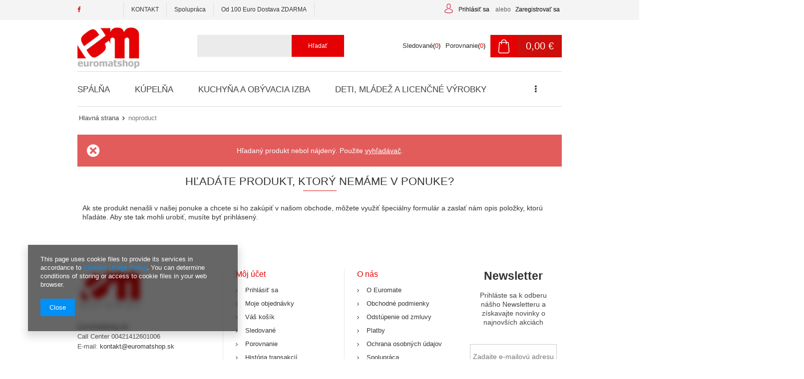

--- FILE ---
content_type: text/html; charset=utf-8
request_url: https://euromatshop.sk/noproduct.php?reason=product&product=1426?lang=slo
body_size: 10004
content:
<!DOCTYPE html>
<html lang="eu" ><head><meta name='viewport' content='user-scalable=no, initial-scale = 1.0, maximum-scale = 1.0, width=device-width'/><meta http-equiv="Content-Type" content="text/html; charset=utf-8"><meta http-equiv="Content-Language" content="sk"><title>Euromatshop</title><meta name="description" content="Euromatshop"><link rel="icon" href="/gfx/slo/favicon.ico"><link rel="stylesheet" type="text/css" href="/gfx/slo/style.css.gzip?r=1518552507"><script type="text/javascript" src="/gfx/slo/shop.js.gzip?r=1518552507"></script><meta name="robots" content="index,follow"><meta name="expires" content="never"><meta name="distribution" content="global"><meta name="rating" content="general"><meta name="Author" content="Euromatshop based on IdoSell - the best online selling solutions for your e-store (www.idosell.com/shop).">
<!-- Begin LoginOptions html -->

<style>
#client_new_social .service_item[data-name="service_Apple"]:before, 
#cookie_login_social_more .service_item[data-name="service_Apple"]:before,
.oscop_contact .oscop_login__service[data-service="Apple"]:before {
    display: block;
    height: 2.6rem;
    content: url('/gfx/standards/apple.svg?r=1743165583');
}
.oscop_contact .oscop_login__service[data-service="Apple"]:before {
    height: auto;
    transform: scale(0.8);
}
#client_new_social .service_item[data-name="service_Apple"]:has(img.service_icon):before,
#cookie_login_social_more .service_item[data-name="service_Apple"]:has(img.service_icon):before,
.oscop_contact .oscop_login__service[data-service="Apple"]:has(img.service_icon):before {
    display: none;
}
</style>

<!-- End LoginOptions html -->

<!-- Open Graph -->
<link rel="manifest" href="https://euromatshop.sk/data/include/pwa/6/manifest.json?t=3"><meta name="apple-mobile-web-app-capable" content="yes"><meta name="apple-mobile-web-app-status-bar-style" content="black"><meta name="apple-mobile-web-app-title" content="euromatshop.sk"><link rel="apple-touch-icon" href="/data/include/pwa/6/icon-128.png"><link rel="apple-touch-startup-image" href="/data/include/pwa/6/logo-512.png" /><meta name="msapplication-TileImage" content="/data/include/pwa/6/icon-144.png"><meta name="msapplication-TileColor" content="#2F3BA2"><meta name="msapplication-starturl" content="/"><script type="application/javascript">var _adblock = true;</script><script async src="/data/include/advertising.js"></script><script type="application/javascript">var statusPWA = {
                online: {
                    txt: "Connected to the Internet",
                    bg: "#5fa341"
                },
                offline: {
                    txt: "No Internet connection",
                    bg: "#eb5467"
                }
            }</script><script async type="application/javascript" src="/ajax/js/pwa_online_bar.js?v=1&r=6"></script>
<!-- End Open Graph -->

<!-- Begin additional html or js -->


<!--2|6|1-->
<style>
div.returns_summary_buttons.table_display .backlink a {
background:#fff; 
}
div.menu_messages_error::before {display:none;}
div.promo_cms {width:30%;display:inline-block;padding-top:35px;padding-right:40px;}
div.logo_promo {max-width:135px;}
div.n66770_wishlist_info:before {display:none;}
div.promotekst { font-size:13px; color:#545454;padding-top:20px;line-height:20px;}
#main_banner1 {margin-bottom:0;}
div.menu_messages_warning:before {color:#fff; top:40px;}
.main_hotspot .product_wrapper {vertical-align:top;}
@media only screen and (max-width: 979px) {
div.promo_cms {width:60%; padding-top:0;}
}
@media only screen and (max-width: 757px) {
div.promo_cms {width:100%;padding-right:0;}
#menu_basket > a:hover {background:#cd0e0a;opacity:0.5;}
#menu_basket .wishes_link:hover {opacity:0.5;}
#menu_buttons3 {display:none;}
.logo_promo {margin:0 auto;}
.promotekst {margin: 0 auto; text-align:center;}
}
</style>
<!--5|6|2-->
<style>
#filter_dual_content li.enabled label {    background: url('/gfx/cze/checkbox_active.png?r=1507042772') no-repeat top 4px left;
}
.filter_submit {transition: 0.3s;
background: #e50004;
border: 1px solid #e50004;
color: #fff !important;
text-decoration: none;
font-size: 0.9em;
padding: 5px 10px;
font-weight: normal;
font-family: Arial;
display: inline-block;
cursor: pointer;
overflow: visible;
text-align: center; }
.filter_submit:hover {background:#fff; color:#e50004 !important;}
#layout #menu_filter #filter_buttons {display: none !important;}
.select_button img {max-height:80px;}
div.menu_messages_success h3 {color:#fff; }
div.menu_messages_success::before {display:none;}
form.search_setting {display:none !important;}
#menu_basket {min-width:45%;}
div.rwdswicher {display:none !important;}
#dialog_wrapper {z-index:1000 !important;}
.main_page #menu_buttons3 {display:block;}
#search_quick_view #projector_prices_wrapper {float:none; display:block; max-width:100%;}
#search_quick_view div.basic_info {border-top:none;}
#search_quick_view .select_button {width:48%;}
	#search_quick_view {padding:0 10px;}
#ck_dsclr { background:#fff !important; } 
#ck_dsclr a { color:#e50004 !important;}
#ckdsclmrshtdwn {background:#e50004 !important;}
.search_page div.type_product {vertical-align:top;}

#search_quick_view .select_button > img {max-height:30px;}
@media only screen and (max-width: 979px) {
#dialog_wrapper.dialog_wrapper_quick_view {width:650px !important;}
#menu_categories {height:50px;}
}

@media only screen and (max-width: 757px) {
aside #menu_newsletter {padding:0;}
#menu_newsletter .remove_newsletter {padding:20px 10px; background:#e50004;font-size:1.4em;border:none;}
form.search_setting {display:block !important;}
#menu_basket {width:180px;}
#layout #menu_filter #filter_buttons {display: block !important;}
#menu_filter div.filter_options {overflow:visible;}
}
</style>
<!--10|6|3| modified: 2023-02-07 14:22:37-->
<meta name="google-site-verification" content="-z16n2-9SvtxyBvlJua8vtQrqqe8bzAa2IQ2wKpVXmQ" />
<script type="application/ld+json">
{
	"@context": "http://schema.org",
	"@type": "Store",
	"address": {
		"@type": "PostalAddress",
		"addressLocality": "Niemodlin",
		"streetAddress": "Opolska 38",
		"postalCode": "49-100",
		"addressRegion": "opolskie"
	},
	"name": "Euromat Sp. J.",
	"email": "kontakt@euromat.com.pl",
	"telephone": "774023639",
	"faxNumber": "774023640",
	"vatID": "7541024197",
	"image": "http://euromat.com.pl/data/gfx/mask/pol/logo_1_big.jpg"
}
</script>

<!-- End additional html or js -->
</head><body>
<!-- Begin additional html or js -->


<!--16|6|6-->
<style>
.btn_obs i {
    color: #da1915;
}
</style>

<!-- End additional html or js -->
<div id="container" class="noproduct_page 
            
            container"><header class="clearfix "><script type="text/javascript" class="ajaxLoad">
            app_shop.vars.vat_registered = "true";
            app_shop.vars.currency_format = "###,##0.00";
            app_shop.vars.currency_before_value = false;
            app_shop.vars.currency_space = true;
            app_shop.vars.symbol = "€";
            app_shop.vars.id= "EUR";
            app_shop.vars.baseurl = "http://euromatshop.sk/";
            app_shop.vars.sslurl= "https://euromatshop.sk/";
            app_shop.vars.curr_url= "%2Fnoproduct.php%3Freason%3Dproduct%26product%3D1426%3Flang%3Dslo";
            

            var currency_decimal_separator = ',';
            var currency_grouping_separator = ' ';

            
                app_shop.vars.blacklist_extension = ["exe","com","swf","js","php"];
            
                app_shop.vars.blacklist_mime = ["application/javascript","application/octet-stream","message/http","text/javascript","application/x-deb","application/x-javascript","application/x-shockwave-flash","application/x-msdownload"];
            
                app_shop.urls.contact = "/contact-slo.html";
            </script><div id="viewType" style="display:none"></div><div id="menu_settings" class="hidden-phone "><div class="menu_settings_bar container"><div id="menu_additional"><a href="/login.php" title="">Prihlásiť sa
                                </a><span style="color:#606060;padding:0 5px;">alebo</span><a href="/client-new.php?register&amp;wholesaler=true" title="">Zaregistrovať sa
                                </a></div><div id="mobile_additional"><a href="/login.php" title="">Váš účet
                        </a><span style="color:#606060;padding:0 5px;">alebo</span><a rel="nofollow" href="/basketedit.php?mode=2" title="">Sledované(0)
                        </a>
                         | 
                    </div><div id="top_contact">Tel<a href="tel:00421412601006">00421412601006</a>E-mail<a href="mailto:kontakt@euromatshop.sk">kontakt@euromatshop.sk</a></div></div></div><div id="main_tree5"><ul class="main_tree_sub row align_row clearfix" data-align="ul#px"><li class="col-md-3 col-xs-12 mrg-b"><a class="title" href="https://www.facebook.com/euromat.fp/" target="_blank" rel="nofollow"><strong>FACEBOOK</strong></a></li><li class="col-md-3 col-xs-12 mrg-b"><a class="title" href="/kontakt-cabout-slo-30.html" target="_self"><strong>KONTAKT</strong></a></li><li class="col-md-3 col-xs-12 mrg-b"><a class="title" href="/spolupraca-cabout-slo-31.html" target="_self"><strong>Spolupráca</strong></a></li><li class="col-md-3 col-xs-12 mrg-b"><strong class="title">Od 100 Euro Dostava ZDARMA</strong></li></ul></div><div id="logo" data-align="a#css" class="col-lg-5 col-md-4 col-xs-12  align_row" data-bg="/data/gfx/mask/slo/top_6_big.jpg"><a href="http://skeuromatshop.iai-shop.com/" target="_self"><img src="/data/gfx/mask/slo/logo_6_big.jpg" alt="" width="200" height="137"></a></div><form action="search.php" method="get" id="menu_search" class="col-md-4 col-xs-12"><div><input id="menu_search_text" type="text" name="text" class="catcomplete" placeholder=""></div><button type="submit" class="btn"><span class="hidden-tablet">Hľadať</span><i class="icon-search visible-tablet"></i></button><a href="/searching.php" title=""></a></form><div id="menu_basket" class="col-md-4 col-lg-3 empty_bsket"><a href="/basketedit.php?mode=1"><span class="basket_count hidden-phone">
                        (0)
                    </span><strong>0,00 €</strong></a><div><a class="account_link link hidden-phone" href="/login.php" rel="nofollow" title="Váš účet">
                        Prihlásiť sa
                    </a><a class="wishes_link link" href="/basketedit.php?mode=2" rel="nofollow" title=""><span class="hidden-phone"><span class="visible-desktop">Sledované</span><i class="icon-eye-open visible-tablet"></i><span style="color:#000;display:inline-block;">(</span>0<span style="color:#000;display:inline-block;">)</span></span></a><a class="compare_link link" href="/product-compare.php" title="Porovnanie"><span class="hidden-phone"><span style="color:#2b2b2b;">Porovnanie</span><span style="color:#000;display:inline-block;">(</span>0<span style="color:#000;display:inline-block;">)</span></span></a></div></div><div id="menu_categories" class="clearfix dl-menuwrapper"><ul id="mobile_menu"><li><a href="/categories.php" class="mobile_menu dl-trigger"><i class="icon-reorder"></i></a></li></ul><ul class="dl-menu"><li><a  href="/slo_m_Spalna-595.html" target="_self" title="Spálňa" >Spálňa</a></li><li><a  href="/slo_m_Kupelna-601.html" target="_self" title="Kúpelňa" >Kúpelňa</a></li><li><a  href="/slo_m_Kuchyna-a-Obyvacia-Izba-604.html" target="_self" title="Kuchyňa a Obývacia Izba" >Kuchyňa a Obývacia Izba</a></li><li><a  href="/slo_m_Deti-Mladez-a-Licencne-Vyrobky-610.html" target="_self" title="Deti, Mládež a Licenčné Výrobky" >Deti, Mládež a Licenčné Výrobky</a></li><li><a  href="/slo_m_Zlavy-a-Ostatni-Produkty-607.html" target="_self" title="Zľavy a Ostatní Produkty" >Zľavy a Ostatní Produkty</a></li></ul><ul class="dl-menu-wrapper"><li><a  href="/slo_m_Spalna-595.html" target="_self" title="Spálňa" >Spálňa</a><ul class="dl-submenu"><li><a href="/slo_m_Spalna_Prehozy-na-Postel-596.html" target="_self">Prehozy na Posteľ</a></li><li><a href="/slo_m_Spalna_Deky-597.html" class="level_2 toggle" target="_self">Deky</a><span class="see_more_angle"></span><ul class="dl-submenu"><li><a href="/slo_m_Spalna_Deky_Flisove-Deky-616.html" target="_self">Flísové Deky</a></li><li><a href="/slo_m_Spalna_Deky_Deky-z-Mikrovlakna-617.html" target="_self">Deky z Mikrovlákna</a></li></ul></li><li><a href="/slo_m_Spalna_Bavlnene-Postelne-Supravy-Tradicne-638.html" target="_self">Bavlnené Posteľné Súpravy- Tradičné</a></li><li><a href="/slo_m_Spalna_Bavlnene-Prestieradla-598.html" target="_self">Bavlnené Prestieradlá</a></li><li><a href="/slo_m_Spalna_Vankuse-a-Obliecky-na-Vankuse-Dekorativne-599.html" target="_self">Vankúše a Obliečky na Vankúše- Dekoratívne</a></li></ul></li><li><a  href="/slo_m_Kupelna-601.html" target="_self" title="Kúpelňa" >Kúpelňa</a><ul class="dl-submenu"><li><a href="/slo_m_Kupelna_Kupelnove-Koberceky-603.html" target="_self">Kúpeľňové Koberčeky</a></li><li><a href="/slo_m_Kupelna_Kupelnove-Predlozky-Penove-PVC-Rozmery-940.html" target="_self">Kúpelňové Predložky Penové PVC- Rozmery</a></li></ul></li><li><a  href="/slo_m_Kuchyna-a-Obyvacia-Izba-604.html" target="_self" title="Kuchyňa a Obývacia Izba" >Kuchyňa a Obývacia Izba</a><ul class="dl-submenu"><li><a href="/slo_m_Kuchyna-a-Obyvacia-Izba_Obrusy-a-Behune-Vianocne-Vzory-606.html" target="_self">Obrusy a Behúne- Vianočné Vzory</a></li><li><a href="/slo_m_Kuchyna-a-Obyvacia-Izba_Obrusy-a-Behune-605.html" target="_self">Obrusy a Behúne</a></li><li><a href="/slo_m_Kuchyna-a-Obyvacia-Izba_Nepremokave-Zahradne-Obrusy-1505.html" target="_self">Nepremokavé Záhradné Obrusy</a></li><li><a href="/slo_m_Kuchyna-a-Obyvacia-Izba_Obrusy-a-Behune-Restaurant-Quality-937.html" target="_self">Obrusy a Behúne Restaurant Quality</a></li><li><a href="/slo_m_Kuchyna-a-Obyvacia-Izba_Kuchynske-Textilie-Uterky-619.html" target="_self">Kuchynské Textílie, Utěrky</a></li><li><a href="/slo_m_Kuchyna-a-Obyvacia-Izba_Obrusy-PVC-s-Textilnym-Podkladom-v-Rolkach-a-Rozmery-945.html" target="_self">Obrusy PVC s Textilným Podkladom v Rolkách a Rozmery</a></li><li><a href="/slo_m_Kuchyna-a-Obyvacia-Izba_Vianocne-Textilie-917.html" target="_self">Vianočné Textílie</a></li></ul></li><li><a  href="/slo_m_Deti-Mladez-a-Licencne-Vyrobky-610.html" target="_self" title="Deti, Mládež a Licenčné Výrobky" >Deti, Mládež a Licenčné Výrobky</a><ul class="dl-submenu"><li><a href="/slo_m_Deti-Mladez-a-Licencne-Vyrobky_Postelne-Supravy-Pre-Deti-a-Mladez-Licencne-611.html" class="level_2 toggle" target="_self">Posteľné Súpravy Pre Deti a Mládež, Licenčné</a><span class="see_more_angle"></span><ul class="dl-submenu"><li><a href="/slo_m_Deti-Mladez-a-Licencne-Vyrobky_Postelne-Supravy-Pre-Deti-a-Mladez-Licencne_Postelne-Supravy-Pre-Deti-a-Mladez-Rozpravky-612.html" target="_self">Posteľné Súpravy Pre Deti a Mládež- Rozprávky</a></li><li><a href="/slo_m_Deti-Mladez-a-Licencne-Vyrobky_Postelne-Supravy-Pre-Deti-a-Mladez-Licencne_Postelne-Supravy-Pre-Deti-a-Mladez-Temy-639.html" target="_self">Posteľné Súpravy Pre Deti a Mládež- Témy</a></li></ul></li><li><a href="/slo_m_Deti-Mladez-a-Licencne-Vyrobky_Licencne-Obliecky-na-Vankuse-a-Vankuse-632.html" class="level_2 toggle" target="_self">Licenčné Obliečky na Vankúše a Vankúše</a><span class="see_more_angle"></span><ul class="dl-submenu"><li><a href="/slo_m_Deti-Mladez-a-Licencne-Vyrobky_Licencne-Obliecky-na-Vankuse-a-Vankuse_Licencne-Obliecky-na-Vankuse-a-Vankuse-Rozpravky-633.html" target="_self">Licenčné Obliečky na Vankúše a Vankúše- Rozprávky</a></li></ul></li></ul></li><li><a  href="/slo_m_Zlavy-a-Ostatni-Produkty-607.html" target="_self" title="Zľavy a Ostatní Produkty" >Zľavy a Ostatní Produkty</a><ul class="dl-submenu"><li><a href="/slo_m_Zlavy-a-Ostatni-Produkty_Super-Zlavy-az-75-Percent-614.html" target="_self">Super Zľavy až 75 Percent</a></li><li><a href="/slo_m_Zlavy-a-Ostatni-Produkty_Obrusy-PVC-s-Textilnym-Podkladom-608.html" class="level_2 toggle" target="_self">Obrusy PVC s Textilným Podkladom</a><span class="see_more_angle"></span><ul class="dl-submenu"><li><a href="/slo_m_Zlavy-a-Ostatni-Produkty_Obrusy-PVC-s-Textilnym-Podkladom_Obrusy-PVC-s-Textilnym-Podkladom-Florista-620.html" target="_self">Obrusy PVC s Textilným Podkladom Florista</a></li><li><a href="/slo_m_Zlavy-a-Ostatni-Produkty_Obrusy-PVC-s-Textilnym-Podkladom_Obrusy-PVC-s-Textilnym-Podkladom-Fantastik-621.html" target="_self">Obrusy PVC s Textilným Podkladom Fantastik</a></li><li><a href="/slo_m_Zlavy-a-Ostatni-Produkty_Obrusy-PVC-s-Textilnym-Podkladom_Obrusy-PVC-s-Textilnym-Podkladom-140-622.html" target="_self">Obrusy PVC s Textilným Podkladom 140</a></li><li><a href="/slo_m_Zlavy-a-Ostatni-Produkty_Obrusy-PVC-s-Textilnym-Podkladom_Obrusy-PVC-s-Textilnym-Podkladom-Metallico-3D-949.html" target="_self">Obrusy PVC s Textilným Podkladom Metallico 3D</a></li><li><a href="/slo_m_Zlavy-a-Ostatni-Produkty_Obrusy-PVC-s-Textilnym-Podkladom_Obrusy-PVC-s-Textilnym-Podkladom-Mirella-955.html" target="_self">Obrusy PVC s Textilným Podkladom Mirella</a></li><li><a href="/slo_m_Zlavy-a-Ostatni-Produkty_Obrusy-PVC-s-Textilnym-Podkladom_Obrusy-PVC-s-Textilnym-Podkladom-Textiloptik-1371.html" target="_self">Obrusy PVC s Textilným Podkladom Textiloptik</a></li><li><a href="/slo_m_Zlavy-a-Ostatni-Produkty_Obrusy-PVC-s-Textilnym-Podkladom_Obrusy-PVC-s-Textilnym-Podkladom-Belezza-1480.html" target="_self">Obrusy PVC s Textilným Podkladom Belezza</a></li><li><a href="/slo_m_Zlavy-a-Ostatni-Produkty_Obrusy-PVC-s-Textilnym-Podkladom_Obrusy-PVC-s-Textilnym-Podkladom-Otantik-Premium-1487.html" target="_self">Obrusy PVC s Textilným Podkladom Otantik Premium</a></li><li><a href="/slo_m_Zlavy-a-Ostatni-Produkty_Obrusy-PVC-s-Textilnym-Podkladom_Obrusy-PVC-s-Textilnym-Podkladom-Glitter-1493.html" target="_self">Obrusy PVC s Textilným Podkladom Glitter</a></li></ul></li><li><a href="/slo_m_Zlavy-a-Ostatni-Produkty_Hotelovy-Textil-609.html" target="_self">Hotelový Textil</a></li><li><a href="/slo_m_Zlavy-a-Ostatni-Produkty_Kupelnove-Predlozky-Penove-PVC-626.html" target="_self">Kúpelňové Predložky Penové PVC</a></li><li><a href="/slo_m_Zlavy-a-Ostatni-Produkty_Rohozky-640.html" target="_self">Rohožky</a></li><li><a href="/slo_m_Zlavy-a-Ostatni-Produkty_Protismykove-Sprchove-a-Vanove-Rohoze-648.html" target="_self">Protišmykové Sprchové a Vaňové Rohože</a></li><li><a href="/slo_m_Zlavy-a-Ostatni-Produkty_Ochranna-Podlozka-na-Stol-642.html" target="_self">Ochranná Podložka na Stôl</a></li><li><a href="/slo_m_Zlavy-a-Ostatni-Produkty_Protismykova-Podlahova-Krytina-641.html" target="_self">Protišmyková Podlahová Krytina</a></li></ul></li></ul></div><div id="breadcrumbs"><div id="breadcrumbs_sub"><h3></h3><ol><li class="bc-main"><span><a href="/">Hlavná strana</a></span></li><li class="bc-active bc-noproduct"><span>noproduct</span></li></ol></div></div></header><div id="layout" class="row clearfix"><aside class="col-md-3"><div class="login_menu_block visible-phone" id="login_menu_block"><a class="sign_in_link" href="/login.php" title=""><i class="icon-user"></i>Prihlásiť sa
                            
                        </a><a class="registration_link" href="/client-new.php?register" title=""><i class="icon-lock"></i>Zaregistrovať sa
                            
                        </a><a class="order_status_link" href="/order-open.php" title=""><i class="icon-globe"></i>Skontrolovať stav objednávky
                            
                        </a><a href="/o-nas-cterms-slo-33.html">
                        Informácie o obchode
                    </a><a href="/slo-delivery.html">
                        Preprava
                    </a><a href="/slo-payments.html">
                        Spôsoby platby a provízie
                    </a><a href="/slo-terms.html">
                        Podmienky
                    </a><a href="/slo-privacy-and-cookie-notice.html">
                        Ochrana súkromia
                    </a><a href="/slo-returns-and_replacements.html">
                        Odstúpenie od zmluvy
                    </a></div></aside><div id="content" class="col-md-12"><div class="menu_messages_error" id="menu_messages_warning"><div class="menu_messages_warning_sub"><p>Hľadaný produkt nebol nájdený. Použite <a href="/searching.php" title="Kliknij, aby przejść do wyszukiwarki zaawansowanej">vyhľadávač</a>.</p></div></div><div class="noproduct_form_outline"><div class="noproduct_form_label big_label"><span class="noproduct_form_label">
                    Hľadáte produkt, ktorý nemáme v ponuke?
                </span></div><div class="noproduct_form_sub"><p class="noproduct_form_notlogged">Ak ste produkt nenašli v našej ponuke a chcete si ho zakúpiť v našom obchode, môžete využiť špeciálny formulár a zaslať nám opis položky, ktorú hľadáte. Aby ste tak mohli urobiť, musíte byť  <a class="loginPopUpShow" href="signin.php">prihlásený</a>.</p></div></div></div></div></div><footer class="container"><div id="menu_newsletter" class="col-md-4 col-sm-12 mrg-b"><form action="settings.php" method="post"><label>Newsletter <small>Prihláste sa k odberu nášho Newsletteru a získavajte novinky o najnovších akciách</small></label><div class="form-group"><input name="mailing_email" type="text" placeholder="Zadajte e-mailovú adresu"></div><div class="menu_newsletter_buttons"><button name="mailing_action" value="add" type="submit" class="btn add_newsletter" title="Prihlásiť">
                        Prihlásiť
                    </button></div><a class="remove_newsletter" href="/newsletter.php" title=""><span class="hidden-phone">Odhlásiť sa</span><span class="visible-phone"><i class="icon-envelope-alt"></i>Prihlásiť sa k odberu newslettera</span></a></form></div><div id="footer_links" class="row clearfix container"><ul id="links_footer_1" class="footer_links col-md-4 col-sm-6 col-xs-12"><li><span  title="Môj účet" class="footer_links_label" ><span>Môj účet</span></span><ul class="footer_links_sub"><li><a href="/client-new.php?register" target="_self" title="Prihlásiť sa" ><span>Prihlásiť sa</span></a></li><li><a href="/client-orders.php" target="_self" title="Moje objednávky" ><span>Moje objednávky</span></a></li><li><a href="/basketedit.php?mode=1" target="_self" title="Váš košík" ><span>Váš košík</span></a></li><li><a href="/basketedit.php?mode=2" target="_self" title="Sledované" ><span>Sledované</span></a></li><li><a href="/product-compare.php" target="_self" title="Porovnanie" ><span>Porovnanie</span></a></li><li><a href="/login.php" target="_self" title="História transakcií" ><span>História transakcií</span></a></li><li><a href="/client-rebate.php" target="_self" title="Vaše zľavy" ><span>Vaše zľavy</span></a></li></ul></li></ul><ul id="links_footer_2" class="footer_links col-md-4 col-sm-6 col-xs-12"><li><span  title="O nás" class="footer_links_label" ><span>O nás</span></span><ul class="footer_links_sub"><li><a href="/o-nas-cterms-slo-33.html" target="_self" title="O Euromate" ><span>O Euromate</span></a></li><li><a href="/obchodne-podmienky-cterms-slo-32.html" target="_self" title="Obchodné podmienky" ><span>Obchodné podmienky</span></a></li><li><a href="/odstupenie-od-zmluvy-cterms-slo-35.html" target="_self" title="Odstúpenie od zmluvy" ><span>Odstúpenie od zmluvy</span></a></li><li><a href="/platby-cterms-slo-36.html" target="_self" title="Platby" ><span>Platby</span></a></li><li><a href="/ochrana-osobnych-udajov-cterms-slo-34.html" target="_self" title="Ochrana osobných údajov" ><span>Ochrana osobných údajov</span></a></li><li><a href="/spolupraca-cabout-slo-31.html" target="_self" title="Spolupráca" ><span>Spolupráca</span></a></li></ul></li></ul><ul id="menu_contact" class="footer_links col-md-4 col-sm-6 col-xs-12"><li><a href="contact.php" class="footer_links_label" title="">
                        Kontaktujte nás
                    </a><ul class="footer_links_sub"><li class="contact_type_phone"><a href="tel:00421412601006">00421412601006</a></li><li class="contact_type_mail"><a href="mailto:kontakt@euromatshop.sk">kontakt@euromatshop.sk</a></li><li class="contact_type_adress"><span class="shopshortname">Euromatshop</span><span class="adress_street">Opolska 38</span><span class="adress_zipcode">49100<span class="n55931_city"> Niemodlin</span></span></li><li class="contact_more visible-phone"><a href="/contact.php">
                                Viac
                            </a></li></ul></li></ul><ul id="menu_orders" class="footer_links col-md-4 col-sm-6 col-xs-12"><li><a href="login.php" id="menu_orders_header" title="">
                        Moja objednávka
                    </a><ul class="footer_links_sub"><li id="order_status" class="menu_orders_item"><a href="order-open.php">
                                Skontrolovať stav objednávky
                            </a></li><li id="order_status2" class="menu_orders_item"><a href="order-open.php">
                                Sledovanie zásielky
                            </a></li><li id="order_rma" class="menu_orders_item"><a href="/signin.php?operation=client_orders_rma">
                                        Reklamácie
                                    </a></li><li id="order_returns" class="menu_orders_item"><a href="/signin.php?operation=client_orders_returns">
                                        Vrátenie tovaru
                                    </a></li><li id="order_exchange" class="menu_orders_item"><a href="/slo-terms.html">
                                        Informácie o výmene
                                    </a></li></ul></li></ul></div><div class="n60972_main clearfix container"><div class="rights_b">Všetky práva vyhradené pre EUROMAT <span style="color:#e50004;">EUROMAT</span></div><div class="n60972_main_s"><a class="n53399_iailogo" target="_blank" href="https://www.idosell.com/en/?utm_source=clientShopSite&amp;utm_medium=Label&amp;utm_campaign=PoweredByBadgeLink" title="shop online program IdoSell"><img class="n53399_iailogo" src="/ajax/poweredby_IdoSell_Shop_black.svg?v=1" alt="shop online program IdoSell"></a></div><div class="footer_additions" id="n58182_footer_additions"><span class="footer_comments"></span></div></div><div class="rwdswicher"><a href="#" class="rs-link" data-always-visible="false" data-link-desktop="Verzia pre počítače" data-link-responsive="Verzia pre mobilné zariadenia"></a></div><script type="application/ld+json">
            {
            "@context": "http://schema.org",
            "@type": "WebSite",
            
            "url": "https://euromatshop.sk/",
            "potentialAction": {
            "@type": "SearchAction",
            "target": "https://euromatshop.sk/search.php?text={search_term_string}",
            "query-input": "required name=search_term_string"
            }
            }
        </script><script type="text/javascript">
            var instalment_currency = '€';
            
                    var koszyk_raty = 0;
                
                    var basket_count = 0;
                
                    var cena_raty = '';
                </script><script type="text/javascript">
              loadWS.init({
                'request':"%2Fnoproduct.php%3Freason%3Dproduct%26product%3D1426%3Flang%3Dslo",
                'additional':'/noproduct.php'
              })
         </script></footer><script type="text/javascript">
                  app_shop.runApp();
            </script><script>
            window.Core = {};
            window.Core.basketChanged = function(newContent) {};</script><script>var inpostPayProperties={"isBinded":null}</script>
<!-- Begin additional html or js -->


<!--1|6|1-->
<script>$(function(){
$('#footer_links').before($('div.promo_cms'));
});</script>
<!--3|6|1| modified: 2020-07-20 16:25:45-->
<div class="promo_cms">
<div class="logo_promo"><img src="/data/gfx/mask/pol/logo_1_big.jpg" border="0" alt="Euromat" /></div>
<div class="promotekst">
<p><strong>Euromatshop.sk</strong></p>
<p>Call Center 00421412601006</p>
E-mail: <a href="mailto:kontakt@euromatshop.sk" title="kontakt@euromatshop.sk">kontakt@euromatshop.sk</a></div>
</div>
<!--SYSTEM - COOKIES CONSENT|6|-->
<div id="ck_dsclr_v2" class="no_print ck_dsclr_v2">
    <div class="ck_dsclr_x_v2" id="ckdsclrx_v2">
        <i class="icon-x"></i>
    </div>
    <div id="ck_dsclr_sub_v2" class="ck_dsclr__sub_v2">
            This page uses cookie files to provide its services in accordance to <a style="color: #0090f6; text-decoration: none;" href="/terms.php" title="Cookies Usage Policy">Cookies Usage Policy</a>. You can determine conditions of storing or access to cookie files in your web browser.
        <div id="ckdsclmrshtdwn_v2" class=""><span class="ck_dsclr__btn_v2">Close</span></div>
    </div>
</div>

<style>
    @font-face {
        font-family: 'Arial', 'Helvetica', sans-serif;
        src: url('/data/include/fonts/Arial-Regular.ttf');
        font-weight: 300;
        font-style: normal;
        font-display: swap;
    }

    .ck_dsclr_v2 {
        font-size: 12px;
        line-height: 17px;
        background-color: rgba(0, 0, 0, 0.6);
        backdrop-filter: blur(6px);
        -webkit-box-shadow: 0px 8px 15px 3px rgba(0, 0, 0, 0.15);
        -moz-box-shadow: 0px 8px 15px 3px rgba(0, 0, 0, 0.15);
        box-shadow: 0px 8px 15px 3px rgba(0, 0, 0, 0.15);
        position: fixed;
        left: 15px;
        bottom: 15px;
        max-width: calc(100vw - 30px);
        font-family: 'Arial', 'Helvetica', sans-serif;
        color: #fff;
        border-radius: 0;
        z-index: 999;
        display: none;
    }
    .ck_dsclr_x_v2 {
        position: absolute;
        top: 10px;
        right: 10px;
        color: #f5f5f5;
        font-size: 20px;
        cursor: pointer;
    }
    .ck_dsclr_x_v2 i {
        font-weight: bold;
    }
    .ck_dsclr__sub_v2 {
        align-items: center;
        padding: 10px 20px 15px;
        text-align: left;
        box-sizing: border-box;
    }
    .ck_dsclr__btn_v2 {
        padding: 9px 18px;
        background-color: #0090f6;
        color: #ffffff;
        display: block;
        text-align: center;
        border-radius: 0;
        margin-top: 10px;
        width: max-content;
    }
    .ck_dsclr__btn_v2:hover {
        cursor: pointer;
        background-color: #333333;
        color: #ffffff;
    }
    .ck_dsclr_v2 a {
        color: #0090f6;
    }
    .ck_dsclr_v2 a:hover {
        text-decoration: none;
        color: #fff;
    }
    .ck_dsclr_v2.--blocked a {
        color: #0090f6;
    }
    .ck_dsclr_v2 h3 {
        font-size: 15px;
        color: #fff;
        margin: 5px 0 10px;
    }
    .ck_dsclr_v2 p {
        margin: 0;
    }
    @media (min-width: 757px) {
        .ck_dsclr__btn_v2 {
            margin-top: 20px;
        }
        .ck_dsclr_v2 h3 {
            font-size: 16px;
            margin: 15px 0 10px;
        }
        .ck_dsclr_v2 {
            margin: 0 auto;
            max-width: 420px;
            width: 100%;
            left: 4rem;
            bottom: 4rem;
            font-size: 13px;
        }
        .ck_dsclr__sub_v2 {
            justify-content: flex-start;
            padding: 20px 25px 30px;
        }
    }
    .ck_dsclr_v2.--blocked {
        position: fixed;
        z-index: 9999;
        top: 50%;
        transform: translateY(-50%);
        margin: 0;
        bottom: unset;
        background-color: #fff;
        color: #333;
        backdrop-filter: none;
    }
    .ck_dsclr_v2.--blocked #ck_dsclr_sub_v2 {
        justify-content: center;
        background-color: #ffffff;
        width: 100%;
        padding: 20px;
        border-radius: 0;
    }
    .ck_dsclr_v2.--blocked:before {
        content: '';
        position: absolute;
        top: calc(-50vh + 100%/2);
        left: calc(-50vw + 100%/2);
        width: 100vw;
        height: 100vh;
        background-color: rgba(0,0,0,0.5);
        z-index: -1;
    }
    .ck_dsclr_v2.--blocked h3 {
        font-size: 18px;
        color: #333333;
        margin: 10px 0 22px;
    }
    .ck_dsclr_v2.--blocked p {
        margin: 0 0 17px 0;
        display: block;
        text-align: left;
    }
    .ck_dsclr_v2.--blocked #ckdsclmrshtrtn_v2 {
        order: 10;
    }
    .ck_dsclr_v2.--blocked #ckdsclmrshtrtn_v2 span , .ck_dsclr_v2.--blocked #ckdsclmrshtrtn_v2 a {
        background-color: transparent;
        color: #0090f6;
        padding: 18px 12px;
    }
    .ck_dsclr_v2.--blocked #ckdsclmrshtrtn_v2 span:hover , .ck_dsclr_v2.--blocked #ckdsclmrshtrtn_v2 a:hover {
        color: #000000;
    }
    .ck_dsclr_v2.--blocked div {
        width: 100%;
    }
    .ck_dsclr_v2.--blocked .ck_dsclr__btn_v2 {
        font-size: 13px;
        padding: 17px 10px;
        margin-top: 5px;
    }
    @media (min-width: 757px) {
        .ck_dsclr_v2.--blocked {
            max-width: 480px;
            width: 100%;
            left: 50%;
            transform: translate(-50%,-50%);
        }
        .ck_dsclr_v2.--blocked div {
            width: unset;
        }
        .ck_dsclr_v2.--blocked .ck_dsclr__btn_v2 {
            font-size: 12px;
            padding: 10px 16px;
            margin-top: 0;
        }
        .ck_dsclr_v2.--blocked #ckdsclmrshtrtn_v2 {
            margin-right: auto;
            order: unset;
        }
        .ck_dsclr_v2.--blocked #ckdsclmrshtrtn_v2 span , .ck_dsclr_v2.--blocked #ckdsclmrshtrtn_v2 a {
            padding: 10px 12px;
        }
    }
</style>

<script>
    function getCk(name) {var nameEQ = name + "=";var ca = document.cookie.split(';');for(var i=0;i < ca.length;i++) {var c = ca[i];while (c.charAt(0)==' ') c = c.substring(1,c.length);if (c.indexOf(nameEQ) == 0) return c.substring(nameEQ.length,c.length);}return null;}
    function setCk(name,value,days) {if (days) {var date = new Date(); date.setTime(date.getTime()+(days*24*60*60*1000)); var expires = "; expires="+date.toGMTString(); } else var expires = ""; document.cookie = name+"="+value+expires+"; path=/;secure;";}
    if(!getCk("ck_cook")) document.getElementById('ck_dsclr_v2').style.display = "block";
    document.getElementById('ckdsclmrshtdwn_v2').addEventListener('click' , function() {
        document.getElementById('ck_dsclr_v2').style.display = "none";
        setCk("ck_cook", "yes", 180);
        return false;
    });
    document.getElementById('ckdsclrx_v2').addEventListener('click' , function() {
        document.getElementById('ck_dsclr_v2').style.display = "none";
        setCk("ck_cook", "yes", 180);
        return false;
    });
</script>

<!-- End additional html or js -->
<style>.grecaptcha-badge{position:static!important;transform:translateX(186px);transition:transform 0.3s!important;}.grecaptcha-badge:hover{transform:translateX(0);}</style><script>async function prepareRecaptcha(){var captchableElems=[];captchableElems.push(...document.getElementsByName("mailing_email"));captchableElems.push(...document.getElementsByName("client_login"));captchableElems.push(...document.getElementsByName("from"));if(!captchableElems.length)return;window.iaiRecaptchaToken=window.iaiRecaptchaToken||await getRecaptchaToken("contact");captchableElems.forEach((el)=>{if(el.dataset.recaptchaApplied)return;el.dataset.recaptchaApplied=true;const recaptchaTokenElement=document.createElement("input");recaptchaTokenElement.name="iai-recaptcha-token";recaptchaTokenElement.value=window.iaiRecaptchaToken;recaptchaTokenElement.type="hidden";if(el.name==="opinionId"){el.after(recaptchaTokenElement);return;}
el.closest("form")?.append(recaptchaTokenElement);});}
document.addEventListener("focus",(e)=>{const{target}=e;if(!target.closest)return;if(!target.closest("input[name=mailing_email],input[name=client_login], input[name=client_password], input[name=client_firstname], input[name=client_lastname], input[name=client_email], input[name=terms_agree],input[name=from]"))return;prepareRecaptcha();},true);let recaptchaApplied=false;document.querySelectorAll(".rate_opinion").forEach((el)=>{el.addEventListener("mouseover",()=>{if(!recaptchaApplied){prepareRecaptcha();recaptchaApplied=true;}});});function getRecaptchaToken(event){if(window.iaiRecaptchaToken)return window.iaiRecaptchaToken;if(window.iaiRecaptchaTokenPromise)return window.iaiRecaptchaTokenPromise;const captchaScript=document.createElement('script');captchaScript.src="https://www.google.com/recaptcha/api.js?render=explicit";document.head.appendChild(captchaScript);window.iaiRecaptchaTokenPromise=new Promise((resolve,reject)=>{captchaScript.onload=function(){grecaptcha.ready(async()=>{if(!document.getElementById("googleRecaptchaBadge")){const googleRecaptchaBadge=document.createElement("div");googleRecaptchaBadge.id="googleRecaptchaBadge";googleRecaptchaBadge.setAttribute("style","position: relative; overflow: hidden; float: right; padding: 5px 0px 5px 5px; z-index: 2; margin-top: -75px; clear: both;");document.body.appendChild(googleRecaptchaBadge);}
let clientId=grecaptcha.render('googleRecaptchaBadge',{'sitekey':'6LfY2KIUAAAAAHkCraLngqQvNxpJ31dsVuFsapft','badge':'bottomright','size':'invisible'});const response=await grecaptcha.execute(clientId,{action:event});window.iaiRecaptchaToken=response;setInterval(function(){resetCaptcha(clientId,event)},2*61*1000);resolve(response);})}});return window.iaiRecaptchaTokenPromise;}
function resetCaptcha(clientId,event){grecaptcha.ready(function(){grecaptcha.execute(clientId,{action:event}).then(function(token){window.iaiRecaptchaToken=token;let tokenDivs=document.getElementsByName("iai-recaptcha-token");tokenDivs.forEach((el)=>{el.value=token;});});});}</script><img src="https://client5256.idosell.com/checkup.php?c=ca62d1421cdb3db4bc27ad1aba2f290c" style="display:none" alt="pixel"></body></html>


--- FILE ---
content_type: text/css
request_url: https://euromatshop.sk/gfx/slo/style.css.gzip?r=1518552507
body_size: 72637
content:
/*59694*/
div.affiliate_calculations_label {color: #343434; margin-bottom:20px; display: block; font-family:Arial,sans-serif; font-size: 1.571em; font-weight: normal; letter-spacing: 0; margin-bottom: 25px; padding: 8px 0 7px; text-align: center; text-decoration: none; text-transform: uppercase;position:relative;}
div.affiliate_calculations {margin-top:10px;}
div.affiliate_calculations_sub {margin-top:10px;}
div.affiliate_calculations_null {border:1px solid transparent; color:#FFFFFF;  font-size:14px; padding:22px 65px !important; margin-bottom:10px !important;text-align:center; background: url('/gfx/slo/icon_message.png?r=1518552511') 18px 18px no-repeat; background-color:#e50004; margin-top:10px; padding:5px 0; text-align:center;}
span.payments_total {font-weight:bold;}
div.affiliate_calculations_null:before {font-family: fontawesome; font-size: 2em; left: 22px; position: absolute; top: 14px;color:#fff; content: '\f05a'; color: #e50004;}
/*59696*/
table.affiliate_calculations_paging {clear:both; margin:0 0 10px; width:100%;}
table.aclc_paging_sub {float:right;}
span.aclc_paging_first {display: none;}
span.aclc_paging_left {display: none;}
span.aclc_paging_gap {border: 1px solid #f4f4f4; display: table-cell; font-size: 0.9em; height: 32px; padding: 3px 5px 0; text-align: center; vertical-align: middle; width: 31px;}
span.aclc_paging_current {border: 1px solid #f4f4f4; display: table-cell; font-size: 0.9em; height: 32px; padding: 3px 5px 0; text-align: center; vertical-align: middle; width: 31px; color: #fff; background: #e50004;}
span.aclc_paging_right {display: none;}
span.aclc_paging_last {display: none;}
div.aclc_paging_right {height:22px;}
a.aclc_paging_first {display: none;}
a.aclc_paging_left {display: none;}
a.aclc_paging {border: 1px solid #f4f4f4; display: table-cell; font-size: 0.9em; height: 32px; padding: 3px 5px 0; text-align: center; vertical-align: middle; width: 31px;}
a.aclc_paging_right {display: none;}
a.aclc_paging_last {display: none;}
a.aclc_paging:hover {border: 1px solid #f4f4f4; display: table-cell; font-size: 0.9em; height: 32px; padding: 3px 5px 0; text-align: center; vertical-align: middle; width: 31px; color: #fff; background: #e50004;}
table.affiliate_calculations_paging {clear:both; margin:0 0 10px; width:100%; clear:both; margin:0 0 10px; width:100%; clear:both; margin:0 0 10px; width:100%;}
table.aclc_paging_sub {float:right; float:right; float:right;}
td.affiliate_calculations_portions {display: none;}
td.aclc_paging_sub {padding-top: 20px;     text-align: right;     width: 100%;}
span.aclc_paging_first {display: none; display: none; display: none;}
span.aclc_paging_left {display: none; display: none; display: none;}
span.aclc_paging_gap {border: 1px solid #f4f4f4; display: table-cell; font-size: 0.9em; height: 32px; padding: 3px 5px 0; text-align: center; vertical-align: middle; width: 31px; border: 1px solid #f4f4f4; display: table-cell; font-size: 0.9em; height: 32px; padding: 3px 5px 0; text-align: center; vertical-align: middle; width: 31px; border: 1px solid #f4f4f4; display: table-cell; font-size: 0.9em; height: 32px; padding: 3px 5px 0; text-align: center; vertical-align: middle; width: 31px;}
span.aclc_paging_current {border: 1px solid #f4f4f4; display: table-cell; font-size: 0.9em; height: 32px; padding: 3px 5px 0; text-align: center; vertical-align: middle; width: 31px; color: #fff; background: #e50004; border: 1px solid #f4f4f4; display: table-cell; font-size: 0.9em; height: 32px; padding: 3px 5px 0; text-align: center; vertical-align: middle; width: 31px; color: #fff; background: #e50004; border: 1px solid #f4f4f4; display: table-cell; font-size: 0.9em; height: 32px; padding: 3px 5px 0; text-align: center; vertical-align: middle; width: 31px; color: #fff; background: #e50004;}
span.aclc_paging_right {display: none; display: none; display: none;}
span.aclc_paging_last {display: none; display: none; display: none;}
div.aclc_paging_right {height:22px; height:22px; height:22px;}
a.aclc_paging_first {display: none; display: none; display: none;}
a.aclc_paging_left {display: none; display: none; display: none;}
a.aclc_paging {border: 1px solid #f4f4f4; display: table-cell; font-size: 0.9em; height: 32px; padding: 3px 5px 0; text-align: center; vertical-align: middle; width: 31px; border: 1px solid #f4f4f4; display: table-cell; font-size: 0.9em; height: 32px; padding: 3px 5px 0; text-align: center; vertical-align: middle; width: 31px; border: 1px solid #f4f4f4; display: table-cell; font-size: 0.9em; height: 32px; padding: 3px 5px 0; text-align: center; vertical-align: middle; width: 31px;}
a.aclc_paging_right {display: none; display: none; display: none;}
a.aclc_paging_last {display: none; display: none; display: none;}
a.aclc_paging:hover {border: 1px solid #f4f4f4; display: table-cell; font-size: 0.9em; height: 32px; padding: 3px 5px 0; text-align: center; vertical-align: middle; width: 31px; color: #fff; background: #e50004; border: 1px solid #f4f4f4; display: table-cell; font-size: 0.9em; height: 32px; padding: 3px 5px 0; text-align: center; vertical-align: middle; width: 31px; color: #fff; background: #e50004; border: 1px solid #f4f4f4; display: table-cell; font-size: 0.9em; height: 32px; padding: 3px 5px 0; text-align: center; vertical-align: middle; width: 31px; color: #fff; background: #e50004;}
/*59429*/
/*59430*/
table.affiliate_client_paging {clear:both; margin:0 0 10px; width:100%;}
table.acs_paging_sub {float:right;}
span.acs_paging_first {display: none;}
span.acs_paging_left {display: none;}
span.acs_paging_gap {border: 1px solid #f4f4f4; display: table-cell; font-size: 0.9em; height: 32px; padding: 3px 5px 0; text-align: center; vertical-align: middle; width: 31px;}
span.acs_paging_current {border: 1px solid #f4f4f4; display: table-cell; font-size: 0.9em; height: 32px; padding: 3px 5px 0; text-align: center; vertical-align: middle; width: 31px; color: #fff; background: #e50004;}
span.acs_paging_right {display: none;}
span.acs_paging_last {display: none;}
div.acs_paging_right {height:22px;}
a.acs_paging_first {display: none;}
a.acs_paging_left {display: none;}
a.acs_paging {border: 1px solid #f4f4f4; display: table-cell; font-size: 0.9em; height: 32px; padding: 3px 5px 0; text-align: center; vertical-align: middle; width: 31px;}
a.acs_paging_right {display: none;}
a.acs_paging_last {display: none;}
a.acs_paging:hover {border: 1px solid #f4f4f4; display: table-cell; font-size: 0.9em; height: 32px; padding: 3px 5px 0; text-align: center; vertical-align: middle; width: 31px; color: #fff; background: #e50004;}
table.affiliate_client_paging {clear:both; margin:0 0 10px; width:100%; clear:both; margin:0 0 10px; width:100%; clear:both; margin:0 0 10px; width:100%;}
table.acs_paging_sub {float:right; float:right; float:right;}
td.affiliate_client_portions {display: none;}
td.acs_paging_sub {padding-top: 20px;     text-align: right;     width: 100%;}
span.acs_paging_first {display: none; display: none; display: none;}
span.acs_paging_left {display: none; display: none; display: none;}
span.acs_paging_gap {border: 1px solid #f4f4f4; display: table-cell; font-size: 0.9em; height: 32px; padding: 3px 5px 0; text-align: center; vertical-align: middle; width: 31px; border: 1px solid #f4f4f4; display: table-cell; font-size: 0.9em; height: 32px; padding: 3px 5px 0; text-align: center; vertical-align: middle; width: 31px; border: 1px solid #f4f4f4; display: table-cell; font-size: 0.9em; height: 32px; padding: 3px 5px 0; text-align: center; vertical-align: middle; width: 31px;}
span.acs_paging_current {border: 1px solid #f4f4f4; display: table-cell; font-size: 0.9em; height: 32px; padding: 3px 5px 0; text-align: center; vertical-align: middle; width: 31px; color: #fff; background: #e50004; border: 1px solid #f4f4f4; display: table-cell; font-size: 0.9em; height: 32px; padding: 3px 5px 0; text-align: center; vertical-align: middle; width: 31px; color: #fff; background: #e50004; border: 1px solid #f4f4f4; display: table-cell; font-size: 0.9em; height: 32px; padding: 3px 5px 0; text-align: center; vertical-align: middle; width: 31px; color: #fff; background: #e50004;}
span.acs_paging_right {display: none; display: none; display: none;}
span.acs_paging_last {display: none; display: none; display: none;}
div.acs_paging_right {height:22px; height:22px; height:22px;}
a.acs_paging_first {display: none; display: none; display: none;}
a.acs_paging_left {display: none; display: none; display: none;}
a.acs_paging {border: 1px solid #f4f4f4; display: table-cell; font-size: 0.9em; height: 32px; padding: 3px 5px 0; text-align: center; vertical-align: middle; width: 31px; border: 1px solid #f4f4f4; display: table-cell; font-size: 0.9em; height: 32px; padding: 3px 5px 0; text-align: center; vertical-align: middle; width: 31px; border: 1px solid #f4f4f4; display: table-cell; font-size: 0.9em; height: 32px; padding: 3px 5px 0; text-align: center; vertical-align: middle; width: 31px;}
a.acs_paging_right {display: none; display: none; display: none;}
a.acs_paging_last {display: none; display: none; display: none;}
a.acs_paging:hover {border: 1px solid #f4f4f4; display: table-cell; font-size: 0.9em; height: 32px; padding: 3px 5px 0; text-align: center; vertical-align: middle; width: 31px; color: #fff; background: #e50004; border: 1px solid #f4f4f4; display: table-cell; font-size: 0.9em; height: 32px; padding: 3px 5px 0; text-align: center; vertical-align: middle; width: 31px; color: #fff; background: #e50004; border: 1px solid #f4f4f4; display: table-cell; font-size: 0.9em; height: 32px; padding: 3px 5px 0; text-align: center; vertical-align: middle; width: 31px; color: #fff; background: #e50004;}
/*59424*/
div.affiliate_clients_desc_null {border:1px solid transparent; color:#FFFFFF;  font-size:14px; padding:22px 65px !important; margin-bottom:10px !important;text-align:center; background: url('/gfx/slo/icon_message.png?r=1518552511') 18px 18px no-repeat; background-color:#e50004; margin-top:10px; padding:5px 0; text-align:center;}
p.affiliate_clients_desc {; padding:10px 0;}
span.affiliate_clients_name a {text-decoration: none; font-weight: 600;}
div.affiliate_clients_desc_null:before {font-family: fontawesome; font-size: 2em; left: 22px; position: absolute; top: 14px;color:#fff; content: '\f05a'; color: #e50004;}
/*59425*/
table.affiliate_clients_paging {clear:both; margin:0 0 10px; width:100%;}
table.acs_paging_sub {float:right;}
span.acs_paging_first {display: none;}
span.acs_paging_left {display: none;}
span.acs_paging_gap {border: 1px solid #f4f4f4; display: table-cell; font-size: 0.9em; height: 32px; padding: 3px 5px 0; text-align: center; vertical-align: middle; width: 31px;}
span.acs_paging_current {border: 1px solid #f4f4f4; display: table-cell; font-size: 0.9em; height: 32px; padding: 3px 5px 0; text-align: center; vertical-align: middle; width: 31px; color: #fff; background: #e50004;}
span.acs_paging_right {display: none;}
span.acs_paging_last {display: none;}
div.acs_paging_right {height:22px;}
a.acs_paging_first {display: none;}
a.acs_paging_left {display: none;}
a.acs_paging {border: 1px solid #f4f4f4; display: table-cell; font-size: 0.9em; height: 32px; padding: 3px 5px 0; text-align: center; vertical-align: middle; width: 31px;}
a.acs_paging_right {display: none;}
a.acs_paging_last {display: none;}
a.acs_paging:hover {border: 1px solid #f4f4f4; display: table-cell; font-size: 0.9em; height: 32px; padding: 3px 5px 0; text-align: center; vertical-align: middle; width: 31px; color: #fff; background: #e50004;}
table.affiliate_clients_paging {clear:both; margin:0 0 10px; width:100%; clear:both; margin:0 0 10px; width:100%; clear:both; margin:0 0 10px; width:100%;}
table.acs_paging_sub {float:right; float:right; float:right;}
td.affiliate_clients_portions {display: none;}
td.acs_paging_sub {padding-top: 20px;     text-align: right;     width: 100%;}
span.acs_paging_first {display: none; display: none; display: none;}
span.acs_paging_left {display: none; display: none; display: none;}
span.acs_paging_gap {border: 1px solid #f4f4f4; display: table-cell; font-size: 0.9em; height: 32px; padding: 3px 5px 0; text-align: center; vertical-align: middle; width: 31px; border: 1px solid #f4f4f4; display: table-cell; font-size: 0.9em; height: 32px; padding: 3px 5px 0; text-align: center; vertical-align: middle; width: 31px; border: 1px solid #f4f4f4; display: table-cell; font-size: 0.9em; height: 32px; padding: 3px 5px 0; text-align: center; vertical-align: middle; width: 31px;}
span.acs_paging_current {border: 1px solid #f4f4f4; display: table-cell; font-size: 0.9em; height: 32px; padding: 3px 5px 0; text-align: center; vertical-align: middle; width: 31px; color: #fff; background: #e50004; border: 1px solid #f4f4f4; display: table-cell; font-size: 0.9em; height: 32px; padding: 3px 5px 0; text-align: center; vertical-align: middle; width: 31px; color: #fff; background: #e50004; border: 1px solid #f4f4f4; display: table-cell; font-size: 0.9em; height: 32px; padding: 3px 5px 0; text-align: center; vertical-align: middle; width: 31px; color: #fff; background: #e50004;}
span.acs_paging_right {display: none; display: none; display: none;}
span.acs_paging_last {display: none; display: none; display: none;}
div.acs_paging_right {height:22px; height:22px; height:22px;}
a.acs_paging_first {display: none; display: none; display: none;}
a.acs_paging_left {display: none; display: none; display: none;}
a.acs_paging {border: 1px solid #f4f4f4; display: table-cell; font-size: 0.9em; height: 32px; padding: 3px 5px 0; text-align: center; vertical-align: middle; width: 31px; border: 1px solid #f4f4f4; display: table-cell; font-size: 0.9em; height: 32px; padding: 3px 5px 0; text-align: center; vertical-align: middle; width: 31px; border: 1px solid #f4f4f4; display: table-cell; font-size: 0.9em; height: 32px; padding: 3px 5px 0; text-align: center; vertical-align: middle; width: 31px;}
a.acs_paging_right {display: none; display: none; display: none;}
a.acs_paging_last {display: none; display: none; display: none;}
a.acs_paging:hover {border: 1px solid #f4f4f4; display: table-cell; font-size: 0.9em; height: 32px; padding: 3px 5px 0; text-align: center; vertical-align: middle; width: 31px; color: #fff; background: #e50004; border: 1px solid #f4f4f4; display: table-cell; font-size: 0.9em; height: 32px; padding: 3px 5px 0; text-align: center; vertical-align: middle; width: 31px; color: #fff; background: #e50004; border: 1px solid #f4f4f4; display: table-cell; font-size: 0.9em; height: 32px; padding: 3px 5px 0; text-align: center; vertical-align: middle; width: 31px; color: #fff; background: #e50004;}
/*59947*/
div.affiliate_generator_label {display:none;}
div.affiliate_generator_type {border-bottom: 1px solid #333333 ;     display: block;    margin-bottom: 10px;     margin-top: 10px;     z-index: 1;}
div.clear {clear:both;}
div.affiliate_generator_type_desc {margin-top:10px; margin-bottom:10px; line-height:18px;}
.html_selected {background-color: #000; color: #fff  !important;   cursor: default;}
.html_unselected {background: #fff ;}
.js_selected {background-color: #000; color: #fff  !important;  cursor: default;}
.js_unselected {background: #fff ;}
.php_selected {background-color: #000; color: #fff  !important;    cursor: default;}
.php_unselected {background: #fff ;}
.affiliate_generator_type a {text-decoration: none;   cursor: pointer;     display: inline;     float: left;     font-weight: bold;     margin-left: 0;     margin-right: 10px;       padding: 10px;     text-align: center; text-decoration: none !important;}
/*59940*/
div.affiliate_generator_html_step1_label {color: #343434; margin-bottom:20px; display: block; font-family:Arial,sans-serif; font-size: 1.571em; font-weight: normal; letter-spacing: 0; margin-bottom: 25px; padding: 8px 0 7px; text-align: center; text-decoration: none; text-transform: uppercase;position:relative;}
div.step1_html_desc {margin-top:10px; margin-bottom:5px;}
div.step1_html_desc2 {margin-top:10px; margin-bottom:5px;}
div.affiliate_generator_html_step2_label {color: #343434; margin-bottom:20px; display: block; font-family:Arial,sans-serif; font-size: 1.571em; font-weight: normal; letter-spacing: 0; margin-bottom: 25px; padding: 8px 0 7px; text-align: center; text-decoration: none; text-transform: uppercase;position:relative; margin-top:10px;}
div.affiliate_banners {margin-top:10px; margin-bottom:10px;}
div.affiliate_generator_html_step3_label {color: #343434; margin-bottom:20px; display: block; font-family:Arial,sans-serif; font-size: 1.571em; font-weight: normal; letter-spacing: 0; margin-bottom: 25px; padding: 8px 0 7px; text-align: center; text-decoration: none; text-transform: uppercase;position:relative;}
div.affiliate_html_explain {margin-top:10px; margin-bottom:10px; line-height:18px;}
div.affiliate_html_buttons {float:left;     width: 30%;text-align:center;}
div.affiliate_html_output {float:right;     width: 68%;margin-top:9px;}
div.clear {clear:both;}
a.generate_html_button {margin:10px auto 0;display: block;}
a.generate_url_button {margin:10px auto 0; display: block;}
a.generate_link_button {margin:10px auto 0; display: block;}
#affiliate_link {display: block;  width: 100%;}
#affiliate_link_name {display: block; width: 100%;}
a.generate_html_button:hover {display: block;}
a.generate_url_button:hover {display: block;}
a.generate_link_button:hover {display: block;}
#html_output {width: 100%}
/*65642*/
div.step1_js_desc {margin:10px 0;}
div.affiliate_products_link {text-align: center;}
div.affiliate_js_sprawdzenie {text-align:center;}
div.affiliate_generator_js_step2_label {margin-top:10px; margin-bottom:10px;}
div.affiliate_generator_js_step2_desc {margin-bottom:10px;}
div.affiliate_wyswietlanie {float:left; width:49%;}
div.affiliate_kolorystyka {float:right; width:49%}
div.clear {clear:both;}
div.podglad {text-align:center; margin:10px auto;}
div.affiliate_generator_js_step3_label {margin-top:10px; margin-bottom:10px;}
div.affiliate_js_step3_desc {margin-bottom:10px;}
div.js_generator_output {text-align:center;}
input.affiliate_products_link {padding: 5px;     text-align: left;     width: 100%;}
input.iColorPicker {float:left;}
input.affiliate_js_bold {position:relative; top:2px; margin-right:4px;}
input.border_color {position:relative; top:2px; margin-right:2px;}
input.background_color {position:relative; top:2px; margin-right:2px;}
a.affiliate_js_sprawdzenie_a {margin:10px auto;}
a.affiliate_podglad_button {margin:10px auto;}
a.affiliate_js_generate {margin:10px auto;}
img.affiliate_loader_gif {text-align:center;}
table.affiliate_wyswietlanie {margin:10px 0 10px 25px;}
table.affiliate_kolorystyka {margin:10px 0 10px 0px;}
td.affiliate_wyswietlanie_left {text-align:right; padding:5px;  width: 30%;}
td.affiliate_wyswietlanie_right {padding:5px;}
td.affiliate_kolorystyka_left {text-align:right; padding:5px;  width: 30%;}
td.affiliate_kolorystyka_right {padding:5px;}
select.affiliate_wyglad {width: 100%;}
textarea.js_output {margin:0 auto; text-align:left;width: 100%;}
.color_picker_img {background:url('/gfx/slo/colorpicker.png?r=1518552511'); display:block; width:16px; height:16px; float:left; margin-left:4px; margin-right:10px;}
/*65643*/
div.php_generator_output {text-align:left; padding:20px; line-height:16px; border:1px solid black; color:#333 ;}
a.affiliate_js_sprawdzenie_a {margin:10px auto;}
a.affiliate_podglad_button {margin:10px auto;}
a.affiliate_php_generate {margin:10px auto}
td.affiliate_wyswietlanie_left {line-height:normal;}
td.affiliate_kolorystyka_left {line-height:normal;}
p.affiliate_php_desc {margin:5px 0;}
ul.php_ul {margin-left:20px;}
/*86858*/
div.affiliate_main_cms ul {padding:0 0 0 22px !important;}
div.affiliate_main_cms ol {padding:0 0 0 22px !important;}
#affiliate_main_menu {background: #f4f4f4  ;     clear: both;     margin: 0;     padding:50px;     text-align: right;}
#affiliate_main_menu > div:nth-child(odd) {clear:both;padding-left:0;}
#affiliate_main_menu > div:nth-child(even) {padding-right:0;}
#affiliate_main_menu > div > div {padding-top:15px;padding-bottom:15px;background:#fff ;}
#affiliate_main_menu > div > div h3 {color: #343434; margin-bottom:20px; display: block; font-family:Arial,sans-serif; font-size: 1.571em; font-weight: normal; letter-spacing: 0; margin-bottom: 25px; padding: 8px 0 7px; text-align: center; text-decoration: none; text-transform: uppercase;position:relative; text-align:left; border-left: none; padding-left:0; padding-top:2px; font-size:1.2em;}
#affiliate_main_menu > div > div h3 span {background:#fff ; float:right;padding:5px;text-transform:none;font-size:0.7em;font-weight:400;}
#affiliate_main_menu > div > div h3 span strong {font-weight:bold; color:#333 ;}
#affiliate_main_menu > div > div a {font-size: 0.8em;margin-left: 5px;padding: 5px;}
#affiliate_main_menu > div > div a:hover {font-size: 0.8em;padding: 5px;}
#affiliate_main_menu > div > div div {font-size: 0.93em;     margin-bottom: 15px;     overflow: hidden;     text-align: left;}
#affiliate_main_menu > div > div div:after {clear: both;     content:'';     display: table;}
#affiliate_main_menu > div > div i {color: #e50004;  border: 1px solid #c4c7c8;     box-shadow: 0 2px 0 0 rgba(0, 0, 0, 0)  ;     float: left;     height: 63px;     padding: 0;     width: 63px;  background: #fff ; margin-right: 10px;margin-bottom: 10px; line-height: 63px; font-size: 40px; text-align: center;}
#affiliate_main_menu div.balance_section {background:#fff ; float:left;padding:3px 5px;display:table;margin-bottom:0;}
#affiliate_main_menu div.balance_section.twosect {margin-top:-8px;}
#affiliate_main_menu div.login_point_count {display:table-row; font-size:0.9em;}
#affiliate_main_menu div.login_point_count strong {display:table-cell; font-weight:bold; color:#333 ;}
#affiliate_main_menu div.login_point_count span {display:table-cell;  text-align:right; padding-right:4px;}
#affiliate_main_menu .btn-small.disabled {opacity: 0.5; filter: alpha(opacity=50); cursor: not-allowed;}
/*59392*/
div.affiliate_orders_null {border:1px solid transparent; color:#FFFFFF;  font-size:14px; padding:22px 65px !important; margin-bottom:10px !important;text-align:center; background: url('/gfx/slo/icon_message.png?r=1518552511') 18px 18px no-repeat; background-color:#e50004; margin-top:10px; padding:5px 0; text-align:center;}
p.affiliate_orders_desc {padding:10px 0; margin-bottom:15px;}
span.affiliate_orders_name a {text-decoration: none;}
#affiliate_orders_th5 small {display:none;}
div.affiliate_orders_null:before {font-family: fontawesome; font-size: 2em; left: 22px; position: absolute; top: 14px;color:#fff; content: '\f05a'; color: #e50004;}
/*59393*/
table.affiliate_orders_paging {clear:both; margin:0 0 10px; width:100%;}
table.ao_paging_sub {float:right;}
span.ao_paging_first {display: none;}
span.ao_paging_left {display: none;}
span.ao_paging_gap {border: 1px solid #f4f4f4; display: table-cell; font-size: 0.9em; height: 32px; padding: 3px 5px 0; text-align: center; vertical-align: middle; width: 31px;}
span.ao_paging_current {border: 1px solid #f4f4f4; display: table-cell; font-size: 0.9em; height: 32px; padding: 3px 5px 0; text-align: center; vertical-align: middle; width: 31px; color: #fff; background: #e50004;}
span.ao_paging_right {display: none;}
span.ao_paging_last {display: none;}
div.ao_paging_right {height:22px;}
a.ao_paging_first {display: none;}
a.ao_paging_left {display: none;}
a.ao_paging {border: 1px solid #f4f4f4; display: table-cell; font-size: 0.9em; height: 32px; padding: 3px 5px 0; text-align: center; vertical-align: middle; width: 31px;}
a.ao_paging_right {display: none;}
a.ao_paging_last {display: none;}
a.ao_paging:hover {border: 1px solid #f4f4f4; display: table-cell; font-size: 0.9em; height: 32px; padding: 3px 5px 0; text-align: center; vertical-align: middle; width: 31px; color: #fff; background: #e50004;}
table.affiliate_orders_paging {clear:both; margin:0 0 10px; width:100%; clear:both; margin:0 0 10px; width:100%; clear:both; margin:0 0 10px; width:100%;}
table.ao_paging_sub {float:right; float:right; float:right;}
td.affiliate_orders_portions {display: none;}
td.ao_paging_sub {padding-top: 20px;     text-align: right;     width: 100%;}
span.ao_paging_first {display: none; display: none; display: none;}
span.ao_paging_left {display: none; display: none; display: none;}
span.ao_paging_gap {border: 1px solid #f4f4f4; display: table-cell; font-size: 0.9em; height: 32px; padding: 3px 5px 0; text-align: center; vertical-align: middle; width: 31px; border: 1px solid #f4f4f4; display: table-cell; font-size: 0.9em; height: 32px; padding: 3px 5px 0; text-align: center; vertical-align: middle; width: 31px; border: 1px solid #f4f4f4; display: table-cell; font-size: 0.9em; height: 32px; padding: 3px 5px 0; text-align: center; vertical-align: middle; width: 31px;}
span.ao_paging_current {border: 1px solid #f4f4f4; display: table-cell; font-size: 0.9em; height: 32px; padding: 3px 5px 0; text-align: center; vertical-align: middle; width: 31px; color: #fff; background: #e50004; border: 1px solid #f4f4f4; display: table-cell; font-size: 0.9em; height: 32px; padding: 3px 5px 0; text-align: center; vertical-align: middle; width: 31px; color: #fff; background: #e50004; border: 1px solid #f4f4f4; display: table-cell; font-size: 0.9em; height: 32px; padding: 3px 5px 0; text-align: center; vertical-align: middle; width: 31px; color: #fff; background: #e50004;}
span.ao_paging_right {display: none; display: none; display: none;}
span.ao_paging_last {display: none; display: none; display: none;}
div.ao_paging_right {height:22px; height:22px; height:22px;}
a.ao_paging_first {display: none; display: none; display: none;}
a.ao_paging_left {display: none; display: none; display: none;}
a.ao_paging {border: 1px solid #f4f4f4; display: table-cell; font-size: 0.9em; height: 32px; padding: 3px 5px 0; text-align: center; vertical-align: middle; width: 31px; border: 1px solid #f4f4f4; display: table-cell; font-size: 0.9em; height: 32px; padding: 3px 5px 0; text-align: center; vertical-align: middle; width: 31px; border: 1px solid #f4f4f4; display: table-cell; font-size: 0.9em; height: 32px; padding: 3px 5px 0; text-align: center; vertical-align: middle; width: 31px;}
a.ao_paging_right {display: none; display: none; display: none;}
a.ao_paging_last {display: none; display: none; display: none;}
a.ao_paging:hover {border: 1px solid #f4f4f4; display: table-cell; font-size: 0.9em; height: 32px; padding: 3px 5px 0; text-align: center; vertical-align: middle; width: 31px; color: #fff; background: #e50004; border: 1px solid #f4f4f4; display: table-cell; font-size: 0.9em; height: 32px; padding: 3px 5px 0; text-align: center; vertical-align: middle; width: 31px; color: #fff; background: #e50004; border: 1px solid #f4f4f4; display: table-cell; font-size: 0.9em; height: 32px; padding: 3px 5px 0; text-align: center; vertical-align: middle; width: 31px; color: #fff; background: #e50004;}
/*59900*/
div.affiliate_resources_label {color: #343434; margin-bottom:20px; display: block; font-family:Arial,sans-serif; font-size: 1.571em; font-weight: normal; letter-spacing: 0; margin-bottom: 25px; padding: 8px 0 7px; text-align: center; text-decoration: none; text-transform: uppercase;position:relative;}
div.affiliate_resources_wyplata {margin-bottom:30px;}
div.affiliate_resources_payment {margin:0 auto; text-align:center;}
div.affiliate_resources_payment_sub {margin:15px auto 0 auto; position:relative;}
div.clear {clear:both;}
div.affiliate_resources_payment_type {margin:7px auto 0 auto; text-align:center;}
span.affiliate_przecinek {margin-left:5px;}
span.affiliate_resources_waluta {margin-left:5px; margin-right: 10px;}
input.affiliate_resources_kwota1 {text-align:right; width:70px; margin-left:5px;}
input.affiliate_resources_kwota2 {width:30px; margin-left:5px;}
input.affiliate_resources_submit {transition:0.3s; background: #e50004; border: 1px solid #e50004; color:#fff !important; text-decoration:none; font-size:0.9em; padding: 5px 10px; font-weight:normal; font-family:Arial; display:inline-block; cursor:pointer; overflow:visible; text-align:center; width:auto;}
input.affiliate_resources_submit:hover {background: #fff; border: 1px solid #e50004; color:#e50004 !important; text-decoration:none; font-size:0.9em;padding: 5px 10px; font-weight:normal; font-family:Arial; display:inline-block; cursor:pointer; overflow:visible; text-align:center;}
#affiliate_warning1 {display:none;color:#e35c5c  ;}
#affiliate_warning2 {display:none;color:#e35c5c  ;}
/*59929*/
span.affiliate_noresources {border:1px solid transparent; color:#FFFFFF;  font-size:14px; padding:22px 65px !important; margin-bottom:10px !important;text-align:center; background: url('/gfx/slo/icon_message.png?r=1518552511') 18px 18px no-repeat; background-color:#e50004; display:block;}
span.affiliate_noresources:before {font-family: fontawesome; font-size: 2em; left: 22px; position: absolute; top: 14px;color:#fff; content: '\f05a'; color:#e50004;}
/*59932*/
table.affiliate_resources_paging {clear:both; margin:0 0 10px; width:100%;}
table.aclc_paging_sub {float:right;}
span.aclc_paging_first {display: none;}
span.aclc_paging_left {display: none;}
span.aclc_paging_gap {border: 1px solid #f4f4f4; display: table-cell; font-size: 0.9em; height: 32px; padding: 3px 5px 0; text-align: center; vertical-align: middle; width: 31px;}
span.aclc_paging_current {border: 1px solid #f4f4f4; display: table-cell; font-size: 0.9em; height: 32px; padding: 3px 5px 0; text-align: center; vertical-align: middle; width: 31px; color: #fff; background: #e50004;}
span.aclc_paging_right {display: none;}
span.aclc_paging_last {display: none;}
div.aclc_paging_right {height:22px;}
a.aclc_paging_first {display: none;}
a.aclc_paging_left {display: none;}
a.aclc_paging {border: 1px solid #f4f4f4; display: table-cell; font-size: 0.9em; height: 32px; padding: 3px 5px 0; text-align: center; vertical-align: middle; width: 31px;}
a.aclc_paging_right {display: none;}
a.aclc_paging_last {display: none;}
a.aclc_paging:hover {border: 1px solid #f4f4f4; display: table-cell; font-size: 0.9em; height: 32px; padding: 3px 5px 0; text-align: center; vertical-align: middle; width: 31px; color: #fff; background: #e50004;}
table.affiliate_resources_paging {clear:both; margin:0 0 10px; width:100%; clear:both; margin:0 0 10px; width:100%; clear:both; margin:0 0 10px; width:100%;}
table.aclc_paging_sub {float:right; float:right; float:right;}
td.affiliate_resources_portions {display: none;}
td.aclc_paging_sub {padding-top: 20px;     text-align: right;     width: 100%;}
span.aclc_paging_first {display: none; display: none; display: none;}
span.aclc_paging_left {display: none; display: none; display: none;}
span.aclc_paging_gap {border: 1px solid #f4f4f4; display: table-cell; font-size: 0.9em; height: 32px; padding: 3px 5px 0; text-align: center; vertical-align: middle; width: 31px; border: 1px solid #f4f4f4; display: table-cell; font-size: 0.9em; height: 32px; padding: 3px 5px 0; text-align: center; vertical-align: middle; width: 31px; border: 1px solid #f4f4f4; display: table-cell; font-size: 0.9em; height: 32px; padding: 3px 5px 0; text-align: center; vertical-align: middle; width: 31px;}
span.aclc_paging_current {border: 1px solid #f4f4f4; display: table-cell; font-size: 0.9em; height: 32px; padding: 3px 5px 0; text-align: center; vertical-align: middle; width: 31px; color: #fff; background: #e50004; border: 1px solid #f4f4f4; display: table-cell; font-size: 0.9em; height: 32px; padding: 3px 5px 0; text-align: center; vertical-align: middle; width: 31px; color: #fff; background: #e50004; border: 1px solid #f4f4f4; display: table-cell; font-size: 0.9em; height: 32px; padding: 3px 5px 0; text-align: center; vertical-align: middle; width: 31px; color: #fff; background: #e50004;}
span.aclc_paging_right {display: none; display: none; display: none;}
span.aclc_paging_last {display: none; display: none; display: none;}
div.aclc_paging_right {height:22px; height:22px; height:22px;}
a.aclc_paging_first {display: none; display: none; display: none;}
a.aclc_paging_left {display: none; display: none; display: none;}
a.aclc_paging {border: 1px solid #f4f4f4; display: table-cell; font-size: 0.9em; height: 32px; padding: 3px 5px 0; text-align: center; vertical-align: middle; width: 31px; border: 1px solid #f4f4f4; display: table-cell; font-size: 0.9em; height: 32px; padding: 3px 5px 0; text-align: center; vertical-align: middle; width: 31px; border: 1px solid #f4f4f4; display: table-cell; font-size: 0.9em; height: 32px; padding: 3px 5px 0; text-align: center; vertical-align: middle; width: 31px;}
a.aclc_paging_right {display: none; display: none; display: none;}
a.aclc_paging_last {display: none; display: none; display: none;}
a.aclc_paging:hover {border: 1px solid #f4f4f4; display: table-cell; font-size: 0.9em; height: 32px; padding: 3px 5px 0; text-align: center; vertical-align: middle; width: 31px; color: #fff; background: #e50004; border: 1px solid #f4f4f4; display: table-cell; font-size: 0.9em; height: 32px; padding: 3px 5px 0; text-align: center; vertical-align: middle; width: 31px; color: #fff; background: #e50004; border: 1px solid #f4f4f4; display: table-cell; font-size: 0.9em; height: 32px; padding: 3px 5px 0; text-align: center; vertical-align: middle; width: 31px; color: #fff; background: #e50004;}
/*59250*/
p.affiliate_stats_desc {padding:0 0 10px;}
/*57234*/
/*86265*/
form.basketedit_productslist {margin-bottom:10px;}
div.basketedit_productslist {clear:both; padding-top:15px; margin-bottom: 20px;}
div.productslist_special_offer {color:#fff;}
div.productslist_product_info {line-height:11px; color:#e35c5c; padding-top:5px;}
div.virtual_quantity {text-align:center;}
div.prodl_comment_top {/*background: url('/gfx/slo/fafik.png?r=1518552511') center bottom  no-repeat transparent;   display: none;     height: 18px;     margin: -11px 0 0 30px;     width: 15px;position: relative;     top: 2px;*/}
div.prodl_comment {background:#f1f1f1 ;display:none;  padding:13px 20px; /*overflow:hidden;*/ margin-bottom:10px; position: relative;}
div.prodl_comment_left {width:62%;float:left;}
div.prodl_comment_right {min-width:240px;float:right;width:37%;}
div.prodl_comment_foto {padding:0 0 8px 0;}
tr.basketedit_productslist_label {white-space:nowrap;}
tr.productslist_tools_bottom {font-weight:bold; white-space:nowrap;}
td.productslist_product_photo {text-align:center; padding:10px 5px !important;}
td.productslist_product_name {padding:10px 5px !important;}
td.productslist_product_comment {text-align:center; padding:10px 5px !important;  width: 140px;}
td.productslist_product_prices {text-align:center; padding:10px 5px !important;}
td.productslist_product_quantity {text-align:center;}
td.productslist_product_sum {color:  #2b2b2b; font-size: 1em; font-weight:bold; text-align:center; padding:10px 5px !important; font-size:1.2em;  white-space: nowrap;}
td.productslist_product_calculate {text-align: center; width: 70px;}
td.productslist_product_action {text-align: center; width: 40px;}
td.productslist_comment {text-align:center; text-align:left !important; padding:0 !important;}
i.productslist_product_unit {font-size: 0.9em; display:inline-block;vertical-align: middle;margin-left:5px;}
a.productslist_product_info_link {color:inherit !important; text-decoration:underline !important;}
a.delQuantity {font-size: 1.1em; color: #333   ; display: inline-block; height: 35px; line-height: 34px; text-align: center; width: 35px; vertical-align: middle;border:1px solid #cccccc; border-right:0;}
a.addQuantity {font-size: 1.1em;   color: #333   ; display: inline-block; height: 35px; line-height: 34px; text-align: center; width: 35px; margin-right: 10px;  vertical-align: middle; border:1px solid #cccccc; border-left:0;}
a.productslist_product_remove {background: none repeat scroll 0 0 #fff  ;  color: #e35c5c ; font-size: 1.4em; height: 35px; line-height: 34px; text-align: center; width: 35px; display: inline-block;}
a.previewFile {display: block;     float: left;     font-weight: bold;     margin: 0;     max-width: 201px;     overflow: hidden;}
a.saveQuantity {display:none !important;}
span.productslist_quantity {display: inline-block;line-height: 1; margin-bottom: 5px; padding: 3px 0px; position: relative; text-align: center; white-space: nowrap;}
#basketedit_productslist h2 {color: #343434; margin-bottom:20px; display: block; font-family:Arial,sans-serif; font-size: 1.571em; font-weight: normal; letter-spacing: 0; margin-bottom: 25px; padding: 8px 0 7px; text-align: center; text-decoration: none; text-transform: uppercase;position:relative; width:auto;}
#basketedit_productslist table {width:100%;}
#basketedit_productslist th {padding:5px;text-align:center;font-weight:normal;font-size:0.9em;}
#basketedit_productslist th.productslist_product_name {text-align: left; padding-left: 0;}
td.productslist_product_name > div {font-size: 0.786em;}
a.productslist_product_remove:hover {color:#343434;}
a.productslist_product_remove.disabled {color: #c4c7c8 ;}
#basketedit_productslist td {vertical-align:middle;      padding: 10px;}
#basketedit_productslist a {text-decoration:none;}
span.productslist_quantity a.disabled {color: #c4c7c8 ;}
#basketedit_productslist a.addSelectedToFavorite i {color: #333   ;}
#basketedit_productslist a.removeSelected i {color: #e35c5c ;}
#basketedit_productslist a.saveQuantity i {color: #333   ;}
td.productslist_product_photo img {width:50px;}
.productslist_product_name h3 {margin-bottom:2px;}
.productslist_product_name h3 a {font-size: 0.928em; font-weight: normal; color: #333 ;}
.productslist_product_name h3 a:hover {color: #333   ;}
.productslist_product_name i.product_virtual {background: none repeat scroll 0 0 #fff ; padding: 0 3px; font-weight:normal; color: #000; margin-left: 3px;}
.productslist_product_name i.product_service {background: none repeat scroll 0 0 #FFFFDC ; padding: 0 3px; font-weight:normal; color: #000; margin-left: 3px;}
a.productslist_change_product {transition:0.3s; background: #e50004; border: 1px solid #e50004; color:#fff !important; text-decoration:none; font-size:0.9em; padding: 5px 10px; font-weight:normal; font-family:Arial; display:inline-block; cursor:pointer; overflow:visible; text-align:center;  margin-top: 10px;width:100px;}
a.productslist_change_product:hover {background: #fff; border: 1px solid #e50004; color:#e50004 !important; text-decoration:none; font-size:0.9em;padding: 5px 10px; font-weight:normal; font-family:Arial; display:inline-block; cursor:pointer; overflow:visible; text-align:center;}
.productslist_product_comment a {color: #333  ; display: block; font-size: 0.786em; text-align: left; margin-top: 6px;}
.productslist_product_comment a:hover {color: #333   ;}
.productslist_product_prices small {cursor: help;     display: block;     line-height: 9px;     padding-top: 5px;     width: 69px; margin: 0 auto;}
.productslist_product_prices del {display:block; padding-bottom:3px;}
.productslist_product_quantity div {font-size: 0.9em;     padding-top: 5px;}
.productslist_product_quantity input {border-left: medium none !important; border-right: medium none !important; display: inline-block; height: 35px !important; margin: 0 auto; text-align: center; width: 35px; vertical-align: middle;}
.productslist_product_quantity button {color:#2b2b2b; padding:0;line-height:1; text-decoration:underline; background:none; border:none; margin: 0 auto;display: block; cursor:pointer;}
.productslist_product_quantity button:hover {text-decoration:none;}
.productslist_product_quantity.productslist_product_quantity_change {text-align:center !important;}
.productslist_product_quantity.productslist_product_quantity_change strong {font-weight:normal;}
.productslist_product_quantity.productslist_product_quantity_change strong span {padding-left:3px;}
td.productslist_comment textarea {display: block; height: 50px; margin-bottom: 10px; width: 95%;}
td.productslist_comment a:hover {background-position:right top !important;}
td.productslist_comment span {padding:0 0 9px 0;display:block;}
td.productslist_product_comment i {position: relative; top: -3px;  float: left; font-size: 1.5em; height: 35px; line-height: 34px; margin-right: 10px; text-align: center; width: 35px; color: #333   ;}
td.productslist_product_comment i:hover {color: #333 ;}
div.prodl_comment:before {width: 0; height: 0; border-style: solid; border-width: 0 7.5px 10px 7.5px; border-color: transparent transparent #f1f1f1  transparent; position: absolute; left: 20px; top: -10px; content: ''; z-index: 1;}
div.prodl_comment:after {width: 0; height: 0;  position: absolute; left: 19px; top: -11px; content: ''; z-index: -1;}
div.prodl_comment_left a {margin-left: 10px; color: #333  ;}
div.prodl_comment_left button {background: none repeat scroll 0 0 #333  ; border: 1px solid rgba(0, 0, 0, 0) ;}
div.prodl_comment_left a:hover {color: #da1915;}
div.prodl_comment_right a:hover {background-position:right top !important;}
div.prodl_comment_right ol {color: #000 ;     font-size: 11px;        padding: 0 0 15px 0px;}
div.prodl_comment_right ol li {line-height: 1.2; list-style: none outside none; margin-bottom: 5px; min-height: 14px; padding-top: 0; clear:both;padding-left:12px; background: url('/gfx/slo/spinacz.png?r=1518552511') left center no-repeat;}
div.prodl_comment_right ol li a {color: #000 ;     font-size: 11px;     text-decoration: none;font-weight:normal;}
div.prodl_comment_right a.saveQuantityFile {clear: both;        cursor: pointer;     float: left;    text-decoration: none;}
td.productslist_product_calculate button.product_calculate {background: none repeat scroll 0 0 #fff  ; border:none;color: #333   ; font-size: 1.3em; height: 35px; line-height: 34px; text-align: center; width: 35px; display: inline-block;}
td.productslist_product_calculate button.product_calculate:hover {color: #da1915;}
tr.productslist_tools_top td {background:#f1f1f1 ;}
tr.productslist_tools_top td a {float:left; margin-right:5px;}
tr.productslist_tools_top td a:hover {background: #fff; border: 1px solid #e50004; color:#e50004 !important; text-decoration:none; font-size:0.9em;padding: 5px 10px; font-weight:normal; font-family:Arial; display:inline-block; cursor:pointer; overflow:visible; text-align:center;}
tr.productslist_tools_bottom td {background:  #f1f1f1 ; box-shadow: 0 2px 0 0 rgba(0, 0, 0, 0)  ;}
tr.productslist_tools_bottom td a {float:left; margin-right: 10px;  color: #000 !important; border-bottom: 1px dotted transparent; background:none; font-weight:normal !important; font-size:0.85em !important;padding:0 5px !important; border:none;border-bottom:1px dotted transparent !important;}
tr.productslist_tools_bottom td a:hover {color: #da1915 !important;  font-size:0.85em !important; border: none; background: transparent !important; border: 1px solid transparent !importamt;}
tr.productslist_tools_bottom td a i {background: #fff  ; border: 1px solid #c4c7c8; box-shadow: 0 2px 0 0 rgba(0, 0, 0, 0)  ; color: #333   ; display: inline-block; font-size: 1.4em; height: 35px; line-height: 34px; text-align: center; width: 35px; margin-right: 10px;}
tr.productslist_item:hover {/*background:#f1f1f1 ;*/}
.procuctCheckboxSelect {background-color: #e50004 !important; color:#fff; /*add from 2177*/;}
span.only_virtual {display: block; font-size: 11px; font-weight: bold; margin-bottom: 10px;}
#basketedit_productslist .addWrapper {display:none; float: right;}
#basketedit_productslist .addWrapper i {background: none repeat scroll 0 0 #fff  ; border: 1px solid #c4c7c8; box-shadow: 0 2px 0 0 rgba(0, 0, 0, 0)  ; color: #333   ; display: inline-block; font-size: 1.4em; height: 35px; line-height: 34px; text-align: center; width: 35px; margin-right: 10px;}
.order-wrappers_label {color: #343434; margin-bottom:20px; display: block; font-family:Arial,sans-serif; font-size: 1.571em; font-weight: normal; letter-spacing: 0; margin-bottom: 25px; padding: 8px 0 7px; text-align: center; text-decoration: none; text-transform: uppercase;position:relative;}
.dialog_order-wrappers table {table-layout: fixed;}
.dialog_order-wrappers td {padding: 5px 5px 15px;width: 33.33%;}
.order-wrappers_name {margin-bottom: 5px;}
.order-wrappers_price {padding: 5px 0;}
.order-wrappers_desc {text-align:left; padding: 5px 0;}
#order-wrappers_cms {text-align:left; padding:10px 0 20px;}
.wrappers_wrapper {max-height: 400px;   overflow: auto;}
.productslist_product_bundle {font-size: 0.85em;}
.productslist_product_bundle span {display: block; padding-left: 10px;}
.productslist_product_bundle span:before {background: none repeat scroll 0 0 #c4c7c8 ; content: ''; display: inline-block; height: 4px; margin-right: 5px; position: relative; top: -2px; width: 4px; margin-left: -10px;}
#basketedit_productslist a.n68242_instalment_button {float: right;}
#basketedit_productslist a.n68242_instalment_button i {background: none repeat scroll 0 0 #fff  ; border: 1px solid #c4c7c8; box-shadow: 0 2px 0 0 rgba(0, 0, 0, 0)  ; color: #333   ; display: inline-block; font-size: 1.4em; height: 35px; line-height: 34px; margin-right: 10px; text-align: center; width: 35px;}
#basketedit_productslist div.wrappers_list {margin-top: 15px;}
#wrappers_wrapper div.product_prices small {display: block; font-size: 0.7em;}
#wrappers_wrapper div.product-buttons button {margin-top: 10px; width: 100%;}
#wrappers_wrapper small.close_wrappers {cursor: pointer;}
#wrappers_wrapper .big_label {position: relative;}
#wrappers_wrapper .products_wrapper {margin: 0 -15px; padding: 0; width: auto;}
span.productslist_specialoffer {color: #333 ; font-size: 0.7em; text-transform: uppercase; font-weight: bold; word-spacing: 100px;display:block;}
span.productslist_specialoffer i::before {font-size: 1.8em; display: block;}
tr.special_offer td.productslist_product_name {overflow: hidden;     position: relative;}
tr.special_offer td.productslist_product_name:before {border-color: transparent #da1915 transparent transparent;     border-style: solid;     border-width: 0 30px 100px 0;     content: '';     display: block;     height: 0;     position: absolute;     right: 0;     bottom: 50%;   width: 0;}
tr.special_offer td.productslist_product_name:after {border-color: transparent transparent #da1915;     border-style: solid;     border-width: 0 0 100px 30px;     top: 50%;    content: '';     display: block;     height: 0;     position: absolute;     right: 0;     width: 0;}
tr.special_offer td.productslist_product_prices {background: #da1915 none repeat scroll 0 0;     color:#fff;}
tr.special_offer td.productslist_product_quantity {background: #da1915 none repeat scroll 0 0;       color:#fff;}
tr.special_offer td.productslist_product_quantity a {display: none;   color:#fff;}
tr.special_offer td.productslist_product_quantity input {border: none; background: none; box-shadow: none;   color:#fff;}
tr.special_offer td.productslist_product_sum {background: #da1915; overflow: hidden;     position: relative; z-index: -1;    color:#fff;}
tr.special_offer td.productslist_product_sum:before {border-color: transparent #fff  transparent transparent;     border-style: solid;     border-width: 0 30px 100px 0;     content: '';  display: block;       height: 0;     position: absolute;     right: 0;     bottom: 50%;      width: 0;}
tr.special_offer td.productslist_product_sum:after {border-color: transparent transparent #fff ;  border-style: solid;     border-width: 0 0 100px 30px;     top: 50%;   content: '';     display: block;     height: 0;     position: absolute;     right: 0;     width: 0;}
/*75342*/
div.basketedit_rebatecodes_outline {display:none;}
div.basketedit_rebatecode_title {float: left;        overflow: hidden;     text-align: left;     width: 50%;}
div.basketedit_rebatecode_action {clear: both;}
div.basketedit_rebatecode_r {float: right;}
div.basketedit_rebatecode_title_out {clear: both; color: #c4c7c8 ; margin-bottom: 5px;}
div.basket_rabates_label {font-size: 1.35em; text-transform: uppercase; display: block;  font-weight: bold;}
div.basketedit_gifts_wrapper {clear: both; padding: 10px;}
div.gift_item_icon {width:10px;}
div.gift_choose_size {font-size: 0.85em;}
div.gift_tooltip {background: none repeat scroll 0 0 #fff  ; border: 1px solid #c4c7c8; bottom: -10px; box-shadow: 0 2px 0 0 rgba(0, 0, 0, 0)  ; font-size: 11px; left: 20px; position: absolute; right: 20px;}
div.gift_choose {color: #333  ; line-height: 1.1; padding: 5px; text-align: center; border-left: 1px solid #c4c7c8 ; width: 52%;float: right;}
div.gift_resign {color: #333  ; line-height: 1.1; padding: 5px; text-align: center; border-left: 1px solid #c4c7c8 ; width: 52%;float: right;}
div.rebates_for_points_wrapper {clear: both; padding: 0;}
span.basketedit_rebatecode_activate_txt {font-size: 1.35em; font-weight: bold; text-transform: uppercase; vertical-align: middle; margin-right: 20px;}
input.basketedit_rebatecode_input {height: 30px !important; vertical-align: top; width: 180px; margin-right: 10px;}
input.basketedit_submit_code {font-size: 1.1em; height: 41px; padding: 0 1.3em; vertical-align: middle; background: none repeat scroll 0 0 #333  ; border: 1px solid rgba(0, 0, 0, 0) ;}
a.basketedit_client_rebate {float: right; font-size: 1.1em; height: 41px; padding: 0 1.3em; vertical-align: middle; background: none repeat scroll 0 0 #333  ; border: 1px solid rgba(0, 0, 0, 0) ; line-height: 40px;}
table.menu_rebates {width: 100%; margin-bottom: 15px;}
th.menu_rebates_value {text-align: right;}
td.menu_rebates_value {text-align: right;}
strong.gift_item_name {color:#333 ; font-weight: normal;}
#basketedit_gifts {background: none repeat scroll 0 0 #f4f4f4  ;  clear: both; margin: 0 0 20px; padding: 20px 5px;}
#basketedit_gifts:after {clear:both;content:'';display:block;}
#basketedit_gifts h2 {margin-bottom:10px; margin-left:0px;width:auto; line-height:normal;}
#basketedit_gifts p.gift_info {font-size: 1.2em; font-weight: bold; margin-bottom: 7px; margin-left: 5px;}
#basketedit_gifts ul {list-style:none;}
#your_gift_txt {color:#2b2b2b; display:none;}
#basketedit_gifts li {float: left;  -webkit-box-sizing: border-box; /* Safari/Chrome, other WebKit */ 	-moz-box-sizing: border-box;    /* Firefox, other Gecko */ 	box-sizing: border-box; padding: 0 5px; margin-bottom:11px;}
#basketedit_gifts li.gift_label_needs {clear: both; color: #e35c5c ; float: none; margin-bottom: 5px; padding: 5px 6px 3px; width: auto; font-size: 1.2em; font-weight: bold;}
#basketedit_gifts li input {display:none;}
#basketedit_gifts li .gift_item_sub {padding: 5px 10px 5px 5px; cursor:pointer;color: #c4c7c8 ;display:table; width:100%; position:relative; -webkit-box-sizing: border-box; /* Safari/Chrome, other WebKit */ 	-moz-box-sizing: border-box;    /* Firefox, other Gecko */ 	box-sizing: border-box; background: #fff  ; border: 1px solid #c4c7c8; box-shadow: 0 2px 0 0 rgba(0, 0, 0, 0)  ;}
#basketedit_gifts li .gift_item_sub > div {display:table-cell; padding:5px; vertical-align: middle; height: 45px;}
#basketedit_gifts li img {float:left; max-width:40px; max-height: 50px;overflow:hidden;}
#basketedit_gifts li .gift_item_info {text-align:left;}
#basketedit_gifts li .gift_item_info > a i {display: none;}
#basketedit_gifts li h3 {margin-bottom:3px;}
#basketedit_gifts li a {display: block; font-weight: normal; line-height: 1.1; padding: 5px;  text-align: right; text-decoration: none; float:right; clear:both;  font-size: 0.85em;}
#basketedit_gifts li a.gift_description {color: #333  ; float: left; font-size: inherit; padding: 5px 10px; text-align: left;width:48%;}
#basketedit_gifts li .gift_price {white-space: nowrap;}
#basketedit_gifts li .gift_price b {display:none;font-weight:normal;}
#basketedit_gifts li .gift_price span {color:  #2b2b2b; font-size: 1em; font-weight:bold;}
#basketedit_gifts .gift_active .gift_item_sub {color:#2b2b2b; border: 1px solid ;     box-shadow: 0 0 0px 1px ;}
#basketedit_gifts .gift_active h3 {color:#333 ;}
#basketedit_gifts .gift_active .gift_price {color:#333 ;}
#basketedit_gifts li.gift_enable {cursor:pointer;}
#basketedit_gifts li.gift_disable .gift_item_sub {cursor:not-allowed; opacity:0.6; filter:alpha(opacity=60);}
div.gift_choose_size select {border: 1px solid #c4c7c8 ;     font-size: 11px;     padding: 0;     width: 80px;}
#basketedit_gifts li.gift_enable div.gift_tooltip i {color: #333; font-size: 0.78em;}
div.basketedit_rebatecodes_outline form {display: inline-block;     vertical-align: middle;}
div.basketedit_rebatecodes_outline #change_code {clear: both;     display: none;     float: left;     margin-top: 5px;}
input.basketedit_submit_code::-moz-focus-inner {border:0;}
input.basketedit_submit_code:hover {background-color:#e50004; border: 1px solid rgba(0, 0, 0, 0) ;  padding: 0 1.3em;  font-size: 1.1em;}
a.basketedit_client_rebate:hover {background-color:#e50004; border: 1px solid rgba(0, 0, 0, 0) ;  padding: 0 1.3em;  font-size: 1.1em;}
div.basketedit_gifts_label strong {font-size: 1.35em; text-transform: uppercase; display: block;}
div.basketedit_gifts_label span {display: block; font-size: 0.78em; margin-bottom: 15px;}
div.basketedit_gifts_label a {font-size: 1.1em; height: 41px; padding: 0 1.3em; vertical-align: middle; background: none repeat scroll 0 0 #333  ; border: 1px solid rgba(0, 0, 0, 0) ; line-height: 40px;}
div.basketedit_gifts_label a:hover {padding: 0 1.3em;  font-size: 1.1em;}
div.basketedit_gifts_label a.active {background-color:#e50004;}
div.basketedit_gifts_label a.active:hover {background: #333 ;}
div.basket_rabates {padding-bottom: 10px;}
table.menu_rebates:last-child {margin: 0;}
table.menu_rebates th {padding-bottom: 10px;}
table.menu_rebates th span {font-size: 0.78em;}
table.menu_rebates th span.rebates_for_points {display: block; font-size: 1.35em; text-transform: uppercase;}
table.menu_rebates td {font-weight: bold;}
td.menu_rebates_threshold span {color: #e35c5c ;}
td.menu_rebates_value strong {font-size: 0.78em;}
#basketedit_gifts a.btn.for_points {margin-bottom: 10px; border-collapse: separate; display: table; font-size: 12px !important; line-height: 1.1; padding: 0; text-align: left; width: 100%; color: #333  !important; background: #fff ; box-shadow: 0 2px 0 0 rgba(0, 0, 0, 0)  ; border: 1px solid #c4c7c8;}
#basketedit_gifts a.btn.for_points.selected {border: 1px solid #333; position:relative; box-shadow: 0 0 1px #333 inset;}
#basketedit_gifts a.btn.for_points.selected:after {transition: all 100ms ease 0ms; content: '\f00d'; background: #333  ; bottom: 0; color: #fff  ;  position: absolute; right: 0px; overflow:hidden; top: 0; width: 1px; font-family: FontAwesome;     font-style: normal;     font-weight: normal;     text-decoration: inherit; text-align: center; line-height: 49px; font-size: 15px;}
#basketedit_gifts a.btn.for_points.selected:hover:after {border: 1px solid #333  ; right: -24px; width: 25px;}
#basketedit_gifts span.for_points_value {border-right: 1px solid #c4c7c8; display: table-cell; height: 50px; padding: 5px 10px; vertical-align: middle; width: 70%;}
#basketedit_gifts span.for_points_points {display: table-cell; padding: 5px; text-align: center; vertical-align: middle; white-space: nowrap;}
/*75344*/
div.basketedit_summary {clear:both;overflow:hidden; padding: 15px; text-align:right;  background:#f4f4f4  ;}
div.basketedit_summary_left {text-align:left; width: 50%;float:left;}
div.summary_left_advance {margin-bottom: 15px;}
div.summary_left_advance_header {font-weight: bold; margin-bottom: 10px;}
div.toshippingfree {margin-bottom:10px; color: #e35c5c ; font-weight: bold;}
div.toshippingfree_sub {font-size: 1.35em; color: #333  ;}
div.basketedit_limit_section {display: inline-block; margin-bottom: 15px;}
div.basketedit_product_summary {overflow:hidden;}
div.basketedit_summary_debit {padding: 10px 0;}
div.basketedit_summary_right {padding-bottom: 20px;    float: right;     width: 45%;}
div.basketedit_calculations {padding: 0 0 10px;border-bottom:1px solid #c4c7c8 ; margin-bottom:5px;}
div.basketedit_rabats_summary {text-align:right;}
div.basketedit_total_summary {font-size:2em; text-align:right; margin-bottom: 5px;}
div.basketedit_product_summary.advance {clear: both;}
div.btn_wrapper {width:100px;white-space:nowrap;}
div.basketedit_summary_shipment_time {padding-right:10px; padding-left:10px; text-align: right;}
a.button_go_shopping {float: left;     overflow: hidden;  background: none repeat scroll 0 0 #333  ; border: 1px solid rgba(0, 0, 0, 0) ;}
.btn_arrow {padding-right: 2em !important;     position: relative;}
#basket_go_next {float: right;}
#basketedit_rebatecode_activate_info {border:1px solid transparent; color:#FFFFFF;  font-size:14px; padding:22px 65px !important; margin-bottom:10px !important;text-align:center; background: url('/gfx/slo/icon_message.png?r=1518552511') 18px 18px no-repeat; background-color:#e50004;}
a.n53706_button1.basketedit_change_order {overflow:hidden;}
.basketedit_product_summary label {float:left;display:block; white-space:nowrap;width:175px;margin-right:10px;}
.basketedit_product_summary.advance label {white-space: normal;}
.basketedit_product_summary strong {color:  #2b2b2b; font-size: 1em; font-weight:bold;}
.basketedit_rabats_summary label {float:left;display:block; text-align:right;width:175px;}
.basketedit_rabats_summary strong {color:  #2b2b2b; font-size: 1em; font-weight:bold;}
.basketedit_total_summary label {float:left;display:block; text-align:right;width:175px;}
.basketedit_total_summary strong {color:  #2b2b2b; font-size: 1em; font-weight:bold; font-weight:300;}
div.basketedit_summary_shipment_time b {white-space: nowrap;}
div.basketedit_summary_buttons span {clear:both;}
ul.basketedit_instalments li {float:right; margin-top: 5px; margin-left:5px;}
ul.basketedit_instalments img {margin: 4px 0 0 10px;}
.table_display {clear: both; display: table; width: 100%;}
.table_display > * {display:table-cell;vertical-align:middle;}
#n66734 {margin-bottom: 10px; margin-top: 15px; clear: both;}
#n66734 .n68242_sub {width: 100%;}
#n66734 .n68242_section_sub {padding-left: 125px;}
#n66734 .n68242_section_sub h3 {font-size: 1.28em; font-weight: bold; margin-bottom: 5px;}
#n66734_instalment {background: #f4f4f4  ; line-height: 1.1; margin-bottom: 20px;}
#n66734_instalment a.n68242_instalment_button {margin-top:3px;  background:none;color:#000 !important; text-transform:uppercase;font-weight:normal !important; font-size:0.85em !important;padding:0 !important; border:none;border-bottom:1px dotted !important; padding-bottom:3px !important;}
#n66734_instalment a.n68242_instalment_button:hover {color:#c4c7c8  !important;}
#n66734_instalment div.n68242_instalment_wrapper_close {display: block; font-size: 0.8em; font-weight: bold; position: absolute; right: 5px; top: 3px;}
#n66734_instalment div.n68242_instalment_wrapper_close:hover {cursor: pointer;}
#n66734_instalment div.n68242_instalment_list {padding-top:15px;border-top:1px dotted #000; margin-top:-1px;font-size: 0.9em;    position:relative;}
#n66734_instalment div.n68242_instalment_list_info {padding-bottom: 10px;}
#n66734_instalment ul.n68242_instalments li {list-style: none; display:inline-block;margin-right:20px;}
#n66734_instalment ul.n68242_instalments li a {text-decoration: none;cursor:pointer;}
#n66734_instalment ul.n68242_instalments li a:hover {text-decoration: none; color:#c4c7c8 ;}
#n66734_instalment ul.n68242_instalments li a img {vertical-align: middle;margin-right:5px;}
#n66734_instalment ul.n68242_instalments li a span {vertical-align: middle;font-weight:bold;}
#n66734_instalment div.instalment_value_1 {padding:0; color: #e35c5c ;}
#n66734_instalment div.n67331_section_single_instalment h3 {font-size: 1.35em; font-weight: bold; margin-bottom: 5px;  text-transform: uppercase; color: #333  ;}
#n66734_instalment a.n68242_single_instalment span.n68242_icon {background: none;   border: medium none;     display: block;     font-size: 11px !important;     height: auto;     margin: 0 auto 5px;     padding: 7px 0 0;     text-align: center;     width: auto;}
#n66734_instalment a.n68242_single_instalment span.n68242_name {display: block;     font-size: 0.85em;     font-weight: bold}
#n66734_instalment a.n68242_single_instalment:hover span.n68242_icon {cursor: pointer;}
#n66734 div.mbank_r {float:left; color: #e35c5c  ;font-weight:normal;text-transform:none;   background:transparent url('/gfx/slo/mbanksmall.gif?r=1518552511') no-repeat left center; padding-left: 20px;}
#n66734 div.mbank_r2 {clear: both; color: #000; font-size: 10px; font-weight: 400;     text-transform: none;}
#n66734 #calc2 {font-weight:bold;}
.basketedit_summary_buttons.summary_buttons {margin-bottom: 20px; background: none repeat scroll 0 0 #f4f4f4  ;     padding: 15px;}
.basketedit_summary .n67367_instalment {background: none;}
.basketedit_summary .n67367_instalment h3 {display: block; font-size: 1.35em; text-transform: uppercase; color: #333  ; margin-bottom: 5px;}
.basketedit_summary .n67367_instalment span.instalment_value_1 {font-size: 1em; font-weight: bold;}
.basketedit_summary .n67367_instalment span.n67367_section_txt {font-size: 0.78em;}
.basketedit_summary .n67367_instalment small.instalment_value_2 {font-size: 0.78em !important; padding-right: 10px; color: #c4c7c8 ;}
.basketedit_summary .n67367_instalment span.btn_note {font-size: 0.78em;}
.basketedit_summary .n67367_instalment ul.n67367_instalment a {background: #fff  none repeat scroll 0 0; border: 1px solid #c4c7c8; box-shadow: 0 2px 0 0 rgba(0, 0, 0, 0)  ; color: #333  !important; font-size: 1em; padding: 10px 15px; margin: 5px 0; display: inline-block; height: auto;}
.basketedit_summary .n67367_instalment ul.n67367_instalment a:hover {color: #333 ;}
.basketedit_summary ul.n67367_instalment a img {display: inline-block; vertical-align: middle; margin-left: 5px;}
/*91760*/
div.n66770_wishlist_info {border:1px solid transparent; color:#FFFFFF;  font-size:14px; padding:22px 65px !important; margin-bottom:10px !important;text-align:center; background: url('/gfx/slo/icon_message.png?r=1518552511') 18px 18px no-repeat; background-color:#e50004; margin-bottom: 10px; padding: 10px;text-align: center;}
table.title_54008 {width:100%; font-size: 11px;}
td.col1_54008x {border-bottom: 1px solid #f4f4f4  ;     font-size: 11px;     padding: 10px 5px !important;     text-align: center;     vertical-align: middle;     width: 100px;}
td.col1_54008xb {border-bottom:1px solid #f4f4f4  ;     padding: 10px 5px !important;font-size: 11px;}
td.col5_54008x {border-bottom:1px solid #f4f4f4  ;     padding: 10px 5px !important; vertical-align: middle;font-size: 11px; width: 15%;}
td.basketedit_1 {border-bottom:1px solid #f4f4f4  ;     padding: 10px 5px !important;font-size: 11px;}
h1.basket_name {margin-bottom: 5px;}
a.col2_54008x_phone {text-decoration:none;}
a.dodaj_54008 {transition:0.3s; background: #e50004; border: 1px solid #e50004; color:#fff !important; text-decoration:none; font-size:1em; padding: 10px 17px; font-weight:normal; font-family:Arial; display:inline-block; cursor:pointer; overflow:visible; text-align:center;  float: right;clear: both;  margin: 3px 0; width: 100%; display:none;}
a.usun2_54008 {transition:0.3s; background: #e50004; border: 1px solid #e50004; color:#fff !important; text-decoration:none; font-size:1em; padding: 10px 17px; font-weight:normal; font-family:Arial; display:inline-block; cursor:pointer; overflow:visible; text-align:center; float: right;clear: both;  margin: 3px 0; width: 100%;}
h1.basket_name a {font-size: 0.85em; font-weight: normal; text-decoration: none; text-transform: uppercase;}
div.col2_54008x span {font-weight:bold;}
a.dodaj_54008:hover {background: #fff; border: 1px solid #e50004; color:#e50004 !important; text-decoration:none; font-size:1em; padding: 10px 17px; font-weight:normal; font-family:Arial; display:inline-block; cursor:pointer; overflow:visible; text-align:center;}
a.usun2_54008:hover {background: #fff; border: 1px solid #e50004; color:#e50004 !important; text-decoration:none; font-size:1em; padding: 10px 17px; font-weight:normal; font-family:Arial; display:inline-block; cursor:pointer; overflow:visible; text-align:center;}
div.n66770_wishlist_info a {color:#fff ;}
div.n66770_wishlist_info a:hover {text-decoration: underline;}
table.title_54008 tr.item_54008:last-child td {border: none;}
td.col1_54008x a img {max-width: 100px;}
td.col1_54008xb a.shipping_info {color: #000; text-decoration: underline;}
td.col1_54008xb a.shipping_info:hover {color: #333   ;}
div.n66770_wishlist_info:before {font-family: fontawesome; font-size: 2em; left: 22px; position: absolute; top: 14px;color:#fff; font-family: fontawesome; font-size: 2em; left: 22px; position: absolute; top: 14px;color:#fff; content: '\f05a'; color: #e50004;}
div.col2_54008x a.shipping_info {display: none;}
/*81751*/
div.blog_date {color: #c4c7c8 ;     font-size: 0.9em;     margin-bottom: 5px;}
div.blog-item_sub {font-size: 1em;}
div.blog_viewalso {border-top: 1px solid #c4c7c8 ;     clear: both;     margin: 30px 0 15px;     padding: 20px 0; font-size: 0.9em;}
#blog-item img.blog_image {float: left;     margin: 0 15px 10px 0; max-width: 33%; display: inline-block;}
/*81839*/
div.bookmarklets_section {clear: both;}
#blog_item_bookmarklets ul {list-style: none;}
#blog_item_bookmarklets li {display: inline-block;}
/*83983*/
/*81841*/
div.cms_fb_comments {clear: both;}
/*81831*/
div.blog_categoriesdescription_sub p:first-child {margin:0;}
/*81758*/
span.blog_name {color: #333 ;     display: block;     font-size: 1.33em;     line-height: 1.2em;     margin-bottom: 15px;}
#blog_list div.blog_list_item {border-bottom: 1px solid #c4c7c8 ; padding-bottom: 20px; margin-bottom: 25px;}
/*81760*/
/*81124*/
ul.categories-list_level2 {margin-bottom: 25px; padding-left: 10px; display: block;}
ul.categories-list_level3 {margin-bottom: 15px; padding-left: 10px; display: block;}
li.categories-list_level1 {page-break-inside: avoid; display: inline;}
li.categories-list_level2 {page-break-inside: avoid;}
li.categories-list_level3 {page-break-inside: avoid;}
a.categories-list_level1 {text-decoration: none;}
a.categories-list_level2 {text-decoration: none;}
a.categories-list_level3 {text-decoration: none;}
span.categories-list_level1 {color: #333;}
div.categories-list_wrapper span.more_categories {display: none;  background: #fff  none repeat scroll 0 0;     border: 1px solid #c4c7c8 !important; color: #333  !important;     box-shadow: 0 2px 0 0 rgba(0, 0, 0, 0)  ;      height: 36px;     line-height: 37px;     overflow: visible;     position: absolute;     text-align: center;     text-decoration: none;     width: 36px; right: 5px; top: 6px;   z-index: 1; color: #333 ; font-size: 1em !important; cursor: pointer; padding: 0px !important;}
div.categories-list_wrapper span.more_categories:before {content: ''; font-family: fontawesome; display: block;}
div.categories-list_wrapper span.more_categories.open:before {content: ''; line-height: 34px;}
div.categories-list_wrapper {-webkit-column-count: 3; -moz-column-count: 3; column-count: 3; padding: 15px 0;}
div.categories-list_wrapper ul {list-style: none;}
div.categories-list_wrapper li {position: relative;}
div.categories-list_wrapper li.categories-list_level2 a:hover {color: #333 !important;}
div.categories-list_wrapper li.categories-list_level1 > *:not(ul) {border-bottom: 1px solid #c4c7c8 ;     display: block;     font-size: 1.3em;     margin-bottom: 12px;     padding-bottom: 5px;}
div.categories-list_wrapper li.categories-list_level2 > *:not(ul) {color: #000;  display: block; font-size: 1.1em; margin-bottom: 3px;}
div.categories-list_wrapper li.categories-list_level3 > *:not(ul) {color: #c4c7c8 ;  display: block; font-size: 1em;}
/*61880*/
div.client-cards_cms {; ; ; margin-bottom:15px;}
/*61881*/
#client_cards table {width:100%;}
#client_cards table th {text-align:center;border-bottom: 1px solid #c4c7c8 ;padding:10px;}
#client_cards table td {text-align:center;border-bottom: 1px solid #c4c7c8 ;padding:10px;}
#client_cards p {padding:10px;}
/*71387*/
div.n68137_label {margin-left:0;margin-bottom: 10px;}
div.n68137_description {margin-bottom:15px;}
div.n68137_file {padding:10px 0;clear:both; border-bottom:1px solid #c4c7c8 ;}
div.n68137_files_image {display: inline-block;  vertical-align: middle; width:10%; text-align:center;}
div.n68137_files_description {padding:0 10px;display: inline-block; vertical-align: middle; width:74%;}
div.clearDiv {display: none;}
div.n68137_popup {display: none;}
div.n68137_files_description_popup {padding: 10px 0; border-bottom:1px solid #c4c7c8 ;}
div.n68137_desc_popup {width:63%;display:inline-block;vertical-align:middle;}
span.n68137_desc_label {font-weight:bold;margin-right:5px;}
span.n68137_desc_name_popup {font-weight:bold;}
span.n68137_button_value_popup {text-transform:uppercase;}
a.n68137_desc_name {text-decoration:none;  color: #606060; font-size:1.071em; text-align:center;width:100%;display:inline-block; margin-bottom:10px;}
a.n68137_files_pay {width:11%;}
a.n68137_files_download_popup {width:35%;margin-left:2%;vertical-align:middle;}
a.n68137_files_buy {width:10%;vertical-align:middle;}
button.n68137_files_download {width:10%;vertical-align:middle;}
div.n68137_popup_cover {background: none repeat scroll 0 0 #000 ;     opacity: 0.8;     z-index: 800;}
div.n68137_files div.n68137_file:last-child {border-bottom: none;}
/*55824*/
div.loginedit_cms {margin-bottom:20px}
/*68193*/
div.client_new_form_info {border:1px solid transparent; color:#FFFFFF;  font-size:14px; padding:22px 65px !important; margin-bottom:10px !important;text-align:center; background: url('/gfx/slo/icon_message.png?r=1518552511') 18px 18px no-repeat; background-color:#e50004; margin-bottom:10px; background-repeat:no-repeat; background-position:10px; padding: 10px 10px 10px 43px;  font-weight: bold;  border: 1px solid #c4c7c8 ;   line-height: 1.4;}
span.social_button_txt {color: #000 ;     cursor: pointer;     font-size: 12px;     font-weight: bold;     left: 0;     line-height: 12px;     overflow: hidden;     padding-left: 45px;     padding-right: 10px;     position: absolute;     right: 0;     text-align: left;     text-overflow: ellipsis;     top: 30%;}
span.social_login_label {font-size: 0.917em;     font-weight: normal;}
#client_new_social h2 {color: #343434; margin-bottom:20px; display: block; font-family:Arial,sans-serif; font-size: 1.571em; font-weight: normal; letter-spacing: 0; margin-bottom: 25px; padding: 8px 0 7px; text-align: center; text-decoration: none; text-transform: uppercase;position:relative;}
div.client_new_social_sub {padding: 10px 0 40px;}
div.client_new_social_sub p {margin-bottom:15px; display:none;}
div.client_new_social_sub ul {list-style:none;text-align: center;}
div.client_new_social_sub li {display: inline-block;     margin: 0 5px 5px;}
div.client_new_social_sub li a {display: inline-block;     line-height: 0;     position: relative;     text-decoration: none;     white-space: nowrap;}
div.client_new_social_sub li a:hover {opacity:0.8; filter:alpha(opacity=80);}
div.client_new_social_sub li strong {cursor:pointer; font-family: arial; position: relative; text-decoration: none; white-space: nowrap; display:inline-block;}
div.client_new_social_sub li a strong {display:block;}
div.client_new_social_sub form {padding:10px 0;width:305px;margin:0 auto;overflow:hidden}
div.client_new_social_sub form label {display:block;width:300px;margin:3px;}
div.client_new_social_sub form input {width:300px;margin:10px 0 ;display:block;padding:5px 0; text-indent:5px;}
div.client_new_social_sub form button {margin:0;overflow:hidden;}
#client_new_social_info {text-align:center;display:none;padding:15px;}
#client_new_social_info h2 {margin-bottom:20px;}
#client_new_social_info strong {margin-bottom:20px;display:block;}
#client_new_social_info button {margin: 0 auto;     overflow: hidden; white-space: nowrap;}
/*81519*/
div.client_box.cn_wrapper {margin-bottom:20px;}
div.delivery_box.cn_wrapper {margin-bottom:20px;}
#client_new_form {margin-bottom: 50px;     overflow: hidden;}
#client_new_form h2 {margin: 20px 0;}
#client_new_form div.zipcode_wrapper {padding-right: 6px;}
#client_new_form div.city_wrapper {padding-left: 6px;}
#client_new_form div.form-group .btn-small {margin-right: 10px;}
#client_new_form div.clientnew_regulations {margin: 30px 0 10px;     overflow: hidden;}
#client_new_form #submit_clientnew_form {font-size: 1.1em;     margin: 20px 0;     padding: 1em;     width: 100%;}
#client_new_form div.button_legend {padding-left: 20px;     position: relative;}
#client_new_form div.button_legend:before {color: #c4c7c8 ;     content: '*';     font-family: arial;     font-size: 1.5em;     font-weight: 300;     position: absolute; left: 0;}
.cn_dropdown {position:static  !important;}
.cn_dropdown button {float: right;     margin: 0 !important;}
.cn_dropdown ul {transition: right 100ms ease 100ms; border-right: none; display:block;   border-top: none;  border-bottom: none;  bottom: -2px;     box-shadow: -5px 0 5px -5px rgba(0, 0, 0, 0.05)  ;   left: auto;     margin: 0;     right: -100%;     top: -2px;     width: 70%; overflow:auto;}
.cn_dropdown.open ul {right: 14px;}
.cn_dropdown li {padding: 5px 20px;}
.cn_dropdown li a {border: 1px solid #c4c7c8 ;     box-shadow: 0 2px 0 0 rgba(0, 0, 0, 0.05) ; padding: 10px !important; white-space: normal !important;text-decoration:none;}
.cn_dropdown li a span {display:block;}
.cn_dropdown .dropdown-menu > li > a:hover, .cn_dropdown .dropdown-menu > li > a:focus {border: 1px solid #0090f6;}
.cn_dropdown .dropdown-menu > li > a.active {border: 1px solid #0090f6;  position:relative;}
.cn_dropdown .dropdown-menu > li > a.active:after {color: #0090f6;     content: '\F00C';     font-family: FontAwesome;     font-size: 16px;     font-weight: 400;    position:absolute; right: 5px;top: 5px;line-height: normal;}
.addresses_list_wrapper {position: static !important;}
.addresses_list {position: static !important;}
.form-group .checkbox {margin-top:0px;}
#dialog_client_mail_propose1 {text-align: center;}
#dialog_client_mail_propose1 div.propose_info {border-bottom: 1px solid #0090f6;     margin: 0 15px 15px;     padding-bottom: 15px}
.propose_json_mail {color: #e50004; font-size: 1.5em;}
.cn_propose_desc {font-size: 0.93em;     margin-bottom: 20px;}
.button_password_recover {margin-bottom: 25px;}
.cn_propose_desc > div {font-size: 0.93em;     margin-bottom: 5px;}
.wholesale_box label.radio-inline {margin:0 10px 0 0;}
.btn-connected {margin:0 0 0 10px;}
.readonly label {pointer-events: none;}
/*83148*/
#client_new_form .rebate_card_wrap {border-top: 1px solid #c4c7c8 ; border-bottom: 1px solid #c4c7c8 ; padding: 30px 0; margin-top:30px;}
#client_new_form .rebate_card_header {display: block;     font-size: 1.25em;     margin-bottom: 10px;}
#client_new_form .rebate_card_icon {vertical-align: middle; text-align: center; padding-right: 15px;}
#client_new_form .rebate_card_input {width: 100%;}
#client_new_form .rebate_card_icon i {color: #e50004; font-size: 2.5em; line-height: 1em;}
/*85424*/
div.client_order {padding-bottom:20px;}
table.orders {width:100%; margin:15px 0px 0 0px; border-bottom:none;clear:both; font-size:0.928em;margin-top:13px;}
td.ord {background:#f4f4f4  ;}
div.client_order td.ord {background:none;}
div.client_order h1 a {float: right; font-size: 0.9em; text-transform: none;font-weight:normal;font-family:arial;}
table.orders td {border-bottom: 1px solid #c4c7c8 ;     padding: 5px 10px;     text-align: center;     vertical-align: middle;}
table.orders th {border-color:#e50004;}
table.orders td div.return_status {white-space: nowrap;}
.orders.table-stroke thead th, .orders.table-stroke thead td {border-bottom-style: solid;     border-bottom-width: 1px;     box-shadow: 0 2px 0 0 #f4f4f4  ;  padding: 13px 0 13px 15px;     text-align: left;     white-space: nowrap;font-weight:normal;}
.orders.table-stroke tbody th, .orders.table-stroke tbody td {padding:6px 15px;text-align:left;}
.orders.table-stroke tbody th {font-weigh:bold; font-size:1.1538em;}
div.n54068_prepaid_desc {display:inline;}
div.n54068_prepaid_desc_big {display:inline;}
#rebates {float: right; margin-bottom: 25px; width: auto;}
#rebate_left {text-align:right;}
#rebate_center {text-align:right;}
#rebate_right {text-align:right;}
#reb_head_left {width:33%;text-align:right;}
#reb_head_center {width:33%;text-align:right;}
#reb_head_right {width:33%;text-align:right;}
#rabat_header {border-color:#e50004; font-size: 14px;     text-align: right;border-bottom-style:solid; border-bottom-width:1px;}
#orders_th6 {width:160px;}
div.rma_progress_bar ._step {width: 20%;}
table.orders .prepaid-icon {width:auto;}
table.orders .prepaid-icon i {border: medium none;     box-shadow: none;     font-size: 14px;height: 30px;line-height: 30px;width: 30px;}
.prepaid-icon.status-2 i {background:#10ac82 ;}
.prepaid-icon.status-3 i {background:#e35c5c ;}
.prepaid-icon.status-13 i {background:#e35c5c ;}
.prepaid-icon.status-14 i {background:#e35c5c ;}
.prepaid-icon.status-15 i {background:#333  ;}
.prepaid-icon.status-16 i {background:#e35c5c ;}
.prepaid-icon.status-17 i {background:#333  ;}
.prepaid-icon.status-18 i {background:#333  ;}
/*58424*/
div.n58424_cms {; ; ; font-size: 12px;     line-height: 16px;     padding: 10px 5px;}
div.n58424 ul {padding:0 0 0 22px !important;}
div.n58424 ol {padding:0 0 0 22px !important;}
/*83029*/
div.n58425 {width:100%;padding-bottom: 5px;}
div.form-code-carsub_info {font-size: 0.93em;     line-height: 1;     padding-top: 10px;}
div.active-code-wrapper {padding-bottom:10px;}
div.active-code.n67313_out {width:100%;display: table;}
div.code-name {width:35%;}
div.rabate-form {text-align: right;}
div.rabate-button {text-align: right;}
div.active-code-subwrapper {margin-bottom:21px;}
div.n67313_out {padding:20px; margin-bottom:20px; border: 1px solid #c4c7c8;     box-shadow: 0 2px 0 0 rgba(0, 0, 0, 0)  ;}
div.n67313_label_b {border-bottom: 1px solid #f4f4f4  ; margin-bottom: 10px; overflow: hidden; padding: 0 0 10px;}
div.n67313_label_r {font-size: 0.93em;}
div.n67313_border {clear: both;}
div.n67313_rebate_l {border-bottom:1px solid #c4c7c8 ;;    font-size:1.2em;  padding-bottom:3px;     margin-bottom: 5px;}
div.n67313_rebate_info {margin: 10px 0px 15px;padding: 10px;overflow:hidden; clear:both;  text-align: center; border: 1px solid #c4c7c8;     box-shadow: 0 2px 0 0 rgba(0, 0, 0, 0)  ;}
div.n67313_other_info {padding:0px 5px;}
div.clients_rebates_wrapper {margin: 10px 5px 15px;padding: 10px;overflow:hidden; clear:both; text-align: center; border: 1px solid #c4c7c8;     box-shadow: 0 2px 0 0 rgba(0, 0, 0, 0)  ;}
div.n67313_norabate {border:1px solid transparent; color:#FFFFFF;  font-size:14px; padding:22px 65px !important; margin-bottom:10px !important;text-align:center; background: url('/gfx/slo/icon_message.png?r=1518552511') 18px 18px no-repeat; background-color:#e50004; padding:10px;}
div.n67313_rebate_l_w {border-bottom:1px solid #c4c7c8 ;;    font-size:1.2em;  padding-bottom:3px;     margin-bottom: 5px;}
form.rabat-card {width: 105%;}
b.card-status-active {color:#10ac82;text-transform: uppercase;}
b.card-status-inactive {color:#e35c5c ;text-transform: uppercase;}
span.n67313_label_l {display: block;     font-size: 1.2em;     font-weight: bold}
span.n67313_label_r {float: right; text-align: right; width: 150px;}
span.n67313_value {color: #000;     float: right;       font-weight: bold;     width: 172px;}
span.n67313_points {color:#000;  font-weight:bold;float:right;}
span.n67313_other_value {color: #000 ; display: block; font-size: 1.2em; font-weight: bold; text-align: right;}
table.n58425 {width:100%; clear:both;}
td.n67313_value {text-align:right;}
table.n58425 th {background:#f4f4f4  ; font-weight:bold; padding:8px 10px;}
table.n58425 td {border-bottom:1px solid #f4f4f4  ; padding:5px 10px;}
table.n58425 td a {font-weight:bold; text-decoration:none;}
td.n67313_value_a {text-align:right;}
.range_rebate_activ span {color:#fff  !important; font-weight:bold;}
.range_rebate_activ td {background: #333;}
span.n67313_label_rebate_code strong {color: #000;}
#n67313_change_code {clear: both;     margin: 10px 0;     overflow: hidden;display:none;}
div.n67313_label_l a {font-weight: normal;     margin-right: 4px;     text-decoration: none;}
div.n67313_label_l a:hover {color:#000;}
table.clients_rebates {width:100%;}
table.clients_rebates td {text-align: center;float:left;}
table.clients_rebates h3 {margin-bottom:10px; font-weight: normal;}
table.clients_rebates a.product_name {color: #333  ;  text-decoration: none; text-align: left; display: block;}
table.clients_rebates a.product_name:hover {color: #000;}
table.clients_rebates a.product_icon {margin-bottom:10px; display: block;}
table.clients_rebates a.product_icon img {max-width: 148px;}
table.rebates_for_points {width:100%;}
table.rebates_for_points td {padding:5px;}
table.rebates_for_points td a {display: block !important;     height: 100%;      position: relative;     text-align: left !important; background: #fff ; border: 1px solid #c4c7c8 ;     box-shadow: 0 2px 0 0 rgba(0, 0, 0, 0)  ; color: #333  !important;}
table.rebates_for_points td div {background: #fff; border: 1px solid #e50004; color:#e50004 !important; text-decoration:none; font-size:1em; padding: 10px 17px; font-weight:normal; font-family:Arial; display:inline-block; cursor:pointer; overflow:visible; text-align:center; display: block !important;     height: 100%;     min-height: 70px;     padding: 5px 5px 25px;     position: relative;     text-align: left !important;}
table.rebates_for_points td div:hover {padding: 5px 5px 25px;}
.btn.for_points.selected {background-color:#e50004; color: #fff  !important; border: 1px solid transparent;}
.btn.for_points > span > strong {display:block; font-size: 10px;}
.n67313_out span.for_points_points {text-align: right;}
.n67313_norabate a {color: #fff ; text-decoration: underline;}
.n67313_norabate a:hover {color: #fff ; text-decoration: none;}
.n67313_out table.rebates_for_points td a > span {display: inline-block; width: 50%;}
div.n58425 .rebates_for_points {margin-top: 10px;}
div.n58425 .for_points {overflow: hidden; background: none repeat scroll 0 0 #fff  ; border: 1px solid #c4c7c8; border-collapse: separate; box-shadow: 0 2px 0 0 rgba(0, 0, 0, 0)  ; color: #333  ; display: block; font-size: 0.85em; line-height: 1.1; margin-bottom: 10px; padding: 10px; text-align: left; width: 100%;}
div.n58425 .for_points_wrapper.selected .for_points {border-color:#e50004; border-width: 2px; border-style: solid;}
div.n58425 .for_points_wrapper.selected .for_points:hover {background: #fff ; color: #333 ;}
div.n58425 .for_points:hover {background: #333 ; color: #fff ;}
div.n58425 .for_points span.for_points_value {float: left; padding-right: 10px; width: 70%;}
div.n58425 .for_points span.for_points_value > strong {display: block; font-size: 0.9em;}
div.n58425 .for_points span.for_points_points {float: right; width: 30%;}
div.n58425 .for_points_wrapper.selected a.for_points {position:relative;overflow: visible;}
div.n58425 .for_points_wrapper.selected a.for_points:after {transition: all 100ms ease 0ms; content: '\f00d'; background: #333  ; bottom: -2px; color: #fff  ;  position: absolute; right: -1px; overflow:hidden; top: -2px; width: 1px; font-family: FontAwesome;     font-style: normal;     font-weight: normal;     text-decoration: inherit; text-align: center; line-height: 40px; font-size: 14px;}
div.n58425 .for_points_wrapper.selected a.for_points:hover:after {border: 1px solid #333  ; right: -19px; width: 20px;}
.form-code-carsub {margin-bottom:35px;}
.form-code-carsub i {color: #e50004; display: inline-block;     font-size: 30px;     line-height: 1;     margin-right: 10px;     vertical-align: middle; float: left;}
.form-code-carsub i.icon-light {color:#fff ;}
.form-code-carsub input {margin-right: 10px; width: 65%;  vertical-align: middle;}
.form-code-carsub button {padding: 6px 20px; vertical-align: middle;font-size: 12px;height: 40px;}
.form-code-carsub button:hover {padding: 6px 20px; font-size: 12px;height: 40px;}
.rabate-form input {margin-right: 10px; width: 65%;  vertical-align: middle;}
.rabate-form button {padding: 6px 20px; vertical-align: middle;font-size: 12px;height: 30px;}
.rabate-form button:hover {padding: 6px 20px; font-size: 12px;height: 30px;}
.active-code > div {display:table-cell;vertical-align:middle;}
.active-code ul {list-style:none;padding:0;margin:0;font-size: 0.93em;}
.code-name i {color: #e50004; display: inline-block;     font-size: 30px;     line-height: 1;     margin-right: 10px;     vertical-align: middle;}
.code-name span {display: inline-block;     line-height: 1.2;   vertical-align: middle;}
.code-name strong {display:block;}
.rabate-button a {margin-left: 10px;}
.active-code-subwrapper .active-code {margin-bottom: -1px;}
#n67313_a_remove_code {background: #fff; border: 1px solid #e50004; color:#e50004 !important; text-decoration:none; font-size:0.9em;padding: 5px 10px; font-weight:normal; font-family:Arial; display:inline-block; cursor:pointer; overflow:visible; text-align:center;}
#n67313_a_remove_code:hover {transition:0.3s; background: #e50004; border: 1px solid #e50004; color:#fff !important; text-decoration:none; font-size:0.9em; padding: 5px 10px; font-weight:normal; font-family:Arial; display:inline-block; cursor:pointer; overflow:visible; text-align:center;}
/*89294*/
div.contact_contact_sub {overflow:hidden; padding-top:10px;}
div.contact_contact_left {float: left;}
div.contact_contact_right {float: right; text-align: right;}
div.clear_all {clear:both;margin-bottom:10px;}
div.contact_map_all {border: 1px solid #c4c7c8 ;     clear: both;     position: relative;}
div.loadingMap {background:url('/gfx/slo/mapLoaderBg.png?r=1518552511');  height: 501px;     position: absolute;     top: 0;     width: 100%;     z-index: 99;}
div.loadingBox {background: none repeat scroll 0 0 #FFFFFF;    padding: 10px;     position: absolute;opacity:0;filter: alpha(opacity = 0);}
div.contact_map_wrapper {background: none repeat scroll 0 0 #c4c7c8 ;     height: 500px;     width: 100%;}
span.loadingMap {color: #333;     display: block;     font-size: 11px;     margin-bottom: 5px;     text-align: center;}
span.loadingNav {display:none;}
span.loadingAdres {display:none;}
img.marker_face {display:none;}
#contact_contact {clear:both; margin-bottom:10px ;}
#contact_contact h2 {color: #343434; margin-bottom:20px; display: block; font-family:Arial,sans-serif; font-size: 1.571em; font-weight: normal; letter-spacing: 0; margin-bottom: 25px; padding: 8px 0 7px; text-align: center; text-decoration: none; text-transform: uppercase;position:relative;}
div.contact_contact_left h3 {color:#333 ;}
div.contact_contact_right p {padding-bottom: 3px;}
div.contact_contact_right p strong {padding-right: 3px;}
div.contact_contact_right p span img {background: none repeat scroll 0 0 #fff ;     position: relative;     top: 4px;     width: 16px;}
div.contact_contact_right p a img {background: none repeat scroll 0 0 #fff ;     position: relative;     top: 4px;     width: 16px;}
div.contact_contact_right p i {display:none;}
#contact_contact div.contact_map_wrapper {height:390px;}
#contact_map img {max-width: none;}
#contact_contact div.loadingMap {height:391px;}
#contact_contact a.show_on_map {transition:0.3s; background: #e50004; border: 1px solid #e50004; color:#fff !important; text-decoration:none; font-size:0.9em; padding: 5px 10px; font-weight:normal; font-family:Arial; display:inline-block; cursor:pointer; overflow:visible; text-align:center;  margin-top: 5px;     opacity: 1;     position: static;height:auto;}
#contact_contact a.show_on_map:hover {background: #fff; border: 1px solid #e50004; color:#e50004 !important; text-decoration:none; font-size:0.9em;padding: 5px 10px; font-weight:normal; font-family:Arial; display:inline-block; cursor:pointer; overflow:visible; text-align:center;}
#contact_contact a.show_on_map i {display:none;}
#contact_contact div.contact_map_all.hide {display:none;opacity:0;}
div.dymekWrapper {overflow:hidden;padding:10px;}
div.dymekInfo {float: left;margin-right:10px;}
span.dymekFirmName {color: #e50004;     display: block;     font-weight: bold;     margin-bottom: 10px;}
span.dymekAddress {clear: both;     display: block;}
span.dymekZipCode {float: left;     padding-right: 3px;}
span.dymekCityName {display: block;}
span.dymekCountryName {clear: both;     display: block;}
/*55199*/
div.contact_cms {clear:both;padding-bottom:20px;}
/*61390*/
form.contact_mail {clear: both;     margin-bottom: 60px;}
div.contact_mailform {margin-bottom:25px; margin-top:15px;}
table.contact_mailform {margin: 0 auto;     width: 70%;}
td.contact_mailform1 {white-space:nowrap;text-align:right; vertical-align:middle;}
td.contact_mailform5 {text-align:left; padding-left:5px;padding-bottom:4px;}
td.contact_mailform2 {white-space:nowrap;text-align:right; vertical-align:middle;}
td.contact_mailform3 {white-space:nowrap;text-align:right; vertical-align:middle;}
td.contact_mailform6 {text-align:left; padding-left:5px;}
td.contact_mailform4 {text-align:center;}
input.contact_mailform1 {margin-bottom: 3px; width:70%;}
input.contact_mailform_subject {margin-bottom: 3px; width:70%;}
input.contact_mailform2 {display:inline; margin:10px 0px 0px;}
textarea.contact_mailform {width:95%;height:94px; float: left;}
td.contact_mailform5 img {position:relative; right:-5px; top:-2px;}
td.contact_mailform6 img {position:relative; right:-5px;}
a.show-contact-form {font-size: 1.1em;}
a.show-contact-form:before {margin-top: -8px;}
a.show-contact-form:hover {font-size: 1.1em;}
a.show-contact-form.arrow-down {background: #333333 ; border: 1px solid transparent; color: #fff !important;}
a.show-contact-form.arrow-down:before {content: '\f107';}
/*76933*/
div.contact_address_left {float:left; width:50%;}
div.contact_address_data {margin-bottom:10px;}
div.contact_address_right {float:right; width:50%; text-align:right;}
#contact_address {clear:both; margin-bottom:20px ;}
div.contact_address_data h3 {color:#333333 ; padding-left:10px;}
div.contact_address_sub {overflow: hidden;     padding-top: 10px;}
div.contact_address_left p {padding-left:10px;}
div.contact_address_right p {padding-bottom: 3px;     padding-right: 10px;}
div.contact_address_right p span img {background: none repeat scroll 0 0 #fff ;     position: relative;     top: 4px;     width: 16px;}
div.contact_address_right p a img {background: none repeat scroll 0 0 #fff ;     position: relative;     top: 4px;     width: 16px;}
/*10001*/
@font-face {font-family: 'FontAwesome';   src: url('/gfx/slo/fontawesome-webfont.eot?v=3.2.1');   src: url('/gfx/slo/fontawesome-webfont.eot?#iefix&v=3.2.1') format('embedded-opentype'), url('/gfx/slo/fontawesome-webfont.woff?v=3.2.1') format('woff'), url('/gfx/slo/fontawesome-webfont.ttf?v=3.2.1') format('truetype'), url('/gfx/slo/fontawesome-webfont.svg#fontawesomeregular?v=3.2.1') format('svg');   font-weight: normal;   font-style: normal;}
@media print {.toplayerSpecialClass { display:none !important; }}
html {font-size: 14px;}
body {margin:0;width:100%; font-family: Arial, sans-serif; font-size: 14px; line-height: 1.3; color:#333333; background: #fff;overflow-x:hidden;}
input {margin:0; padding:0; outline:none;font-family:inherit;}
input[type=text] {color: #333333; height:40px;  padding: 5px; font-size: 0.85em; border:1px solid #cccccc;}
input[type=password] {color: #333333; height:40px; padding: 5px;  font-size: 0.85em;border:1px solid #cccccc;}
button {outline: none;}
textarea {color: #333333;  padding: 5px; font-size: 1em;border:1px solid #cccccc;}
select {color: #333333;  padding: 5px; font-size: 1em;border:1px solid #cccccc;}
h1 {font-size:1.333em; font-weight: 600; color:#333333;}
h2 {font-size:1.167em; font-weight: 600; color:#333333;}
h3 {font-size:1em; font-weight: 600; color:#333333;}
a {outline:none;text-decoration: none; color:#343434; text-decoration: none;transition:0.5s;}
strong {font-weight: 600;}
b {font-weight: 600;}
a:hover {outline:none;text-decoration: none; color:#dc2420;}
a:focus {outline:none;}
img {border:none; max-width:100%;height:auto;}
table {border-collapse: collapse;border-spacing: 0;}
td {vertical-align: top;  font-size:1em;}
th {text-align:left;  font-weight: 600;}
* {margin:0; padding:0;  -webkit-box-sizing: border-box; /* Safari/Chrome, other WebKit */ 	-moz-box-sizing: border-box;    /* Firefox, other Gecko */ 	box-sizing: border-box;         /* Opera/IE 8+ */}
html.svgclippaths button {filter:none !important;}
html.svgclippaths input {filter:none !important;}
html.svgclippaths a {filter:none !important;}
html.svgclippaths button:hover {filter:none !important;}
html.svgclippaths input:hover {filter:none !important;}
html.svgclippaths a:hover {filter:none !important;}
.big_label {color: #343434; margin-bottom:20px; display: block; font-family:Arial,sans-serif; font-size: 1.571em; font-weight: normal; letter-spacing: 0; margin-bottom: 25px; padding: 8px 0 7px; text-align: center; text-decoration: none; text-transform: uppercase;position:relative; padding: 6px 0 5px;}
.btn-small {transition:0.3s; background: #e50004; border: 1px solid #e50004; color:#fff !important; text-decoration:none; font-size:0.9em; padding: 5px 10px; font-weight:normal; font-family:Arial; display:inline-block; cursor:pointer; overflow:visible; text-align:center;}
.btn-small:hover {background: #fff; border: 1px solid #e50004; color:#e50004 !important; text-decoration:none; font-size:0.9em;padding: 5px 10px; font-weight:normal; font-family:Arial; display:inline-block; cursor:pointer; overflow:visible; text-align:center;}
.btn {transition:0.3s; background: #e50004; border: 1px solid #e50004; color:#fff !important; text-decoration:none; font-size:1em; padding: 10px 17px; font-weight:normal; font-family:Arial; display:inline-block; cursor:pointer; overflow:visible; text-align:center; transition:0.3s;}
.btn:hover {background: #fff; border: 1px solid #e50004; color:#e50004 !important; text-decoration:none; font-size:1em; padding: 10px 17px; font-weight:normal; font-family:Arial; display:inline-block; cursor:pointer; overflow:visible; text-align:center;}
.btn-large {transition:0.3s; background: #e50004; border: 1px solid #e50004; color:#fff !important; text-decoration:none; font-size:1.143em; padding: 10px 20px; font-weight:normal; font-family:Arial; display:inline-block; cursor:pointer; overflow:visible; text-align:center;}
.btn-large:hover {background: #fff; border: 1px solid #e50004; color:#e50004 !important; text-decoration:none; font-size:1.143em; padding: 10px 20px; font-weight:normal; font-family:Arial; display:inline-block; cursor:pointer; overflow:visible; text-align:center;}
.btn-regular {background: none repeat scroll 0 0 #fff; border: 1px solid #999999; color: #333333; font-size: 0.85em; padding: 3px 8px 3px 8px; cursor:pointer; display: inline-block; text-decoration: none;}
.btn-regular i {color:#333333 ; display: none;}
.btn-regular:hover {color:#fff;background:#333333;   border: 1px solid #333333;}
.btn-regular.active {color:#fff;background:#333333;   border: 1px solid #333333;}
.btn-regular.active:hover {color:#fff;}
.btn-regular.active:hover i {color:#fff;}
.btn_arrow {padding-right: 2em !important;     position: relative;}
.btn_arrow:before {content: '\f105'; font-family: fontawesome; margin-top: -11px; position: absolute; right: 0.8em; top: 50%;}
.btn_arrow:after {/*border-bottom: 0.6em solid transparent; border-left: 0.6em solid #FFFFFF; border-top: 0.6em solid transparent; content:''; margin-top: -0.5em; position: absolute; right: 0.3em; top: 50%;*/}
.btn-icon i {background: #ffffff;     border: 1px solid #c4c7c8;     box-shadow: 0 2px 0 0 rgba(0, 0, 0, 0) ;     color: #333;     display: inline-block;     font-size: 1.4em;     height: 35px;     line-height: 34px;     margin-right: 10px;     text-align: center;     width: 35px;}
/*73991*/
aside {display:none;font-size: 0.93em;}
#container {margin:0 auto; text-align:left; padding:0;}
#layout {margin-bottom:30px;}
header {font-size: 0.93em;margin-bottom:10px;}
.main_page header {margin-bottom:0px;}
footer {margin: 0 auto;clear:both;}
.main_page #layout {margin-bottom:0px;}
.blog-list_page aside {display:block;}
.blog-item_page aside {display:block;}
.newsletter_page #layout {margin-bottom: 0;}
/*57942*/
/*90806*/
ul.footer_links_sub {list-style:none; line-height: 1;min-height:270px;}
li.menu_orders_item {padding-left:30px; position:relative;}
#footer_links {margin:0 auto; margin-bottom:26px; padding-top: 35px;width:50%;float:right;}
#menu_newsletter {padding:35px 10px;width:20%;float:right;}
#menu_newsletter label {display: inline-block;     font-size: 1.643em;     font-weight: bold;     width: 100%; text-align:center;}
#menu_newsletter .form-group {display: inline-block;     padding: 0;     width: 100%;}
#menu_newsletter .form-group input {height: 50px;     width: 100%; box-shadow:none; text-align:center;color:#646464; font-size:1em;}
#menu_newsletter .menu_newsletter_buttons {display: inline-block; padding-left:0px;width:100%;}
#menu_newsletter .add_newsletter {height: 50px;     padding: 13px 17px 13px 21px;width:100%;}
#menu_newsletter .add_newsletter i {font-size: 0.9em;     margin-left: 4px;}
#menu_newsletter .remove_newsletter {margin-left: 20px; text-decoration:none;display:none;}
aside #menu_newsletter {display:block;}
#menu_newsletter label small {display:block;width:100%; color:#454545; font-size:14px;font-weight:300; padding:15px 0;margin-bottom:20px;}
ul.footer_links {list-style:none;padding:0 25px;border-left:1px solid #e8e8e8; width:50%; margin-bottom:20px;}
.footer_links_label {display: block;         padding-top:1px; padding-bottom:8px; color:#e50003; text-decoration:none; font-size:1.143em;}
#footer_links ul.footer_links_sub i {font-size:12px;display:inline-block;vertical-align:middle;}
#footer_links ul.footer_links_sub li a:hover {color: #e50004;}
#footer_links ul.footer_links_sub li a:hover span {color: #e50004;}
.footer_links_sub a {color: #343434;     display: inline-block;     padding: 7px 0 7px 15px;  font-size:0.929em; text-decoration:none; vertical-align:middle;width:90%;}
#footer_links .clearfix {padding-bottom:50px;}
#menu_contact  {display:none;}
#menu_contact .contact_type_adress::before {top:0;}
#menu_contact .contact_type_text {padding:10px 0 0 0; font-size: 0.85em;}
#menu_contact .contact_type_adress {content:'\F015'; padding-top:1px; font-size:0.9em;}
#menu_contact .contact_type_mail:before {content:'\F0E0'; font-size: 1.1em;}
#menu_contact .contact_type_phone:before {content:'\F095';}
#menu_contact .contact_type_adress:before {content:'\F015';top:1px;}
#menu_contact .contact_more:before {content:'\f0fe';}
#menu_contact ul li:before {display: inline-block;   color:#e50004;  font-family: FontAwesome;    top:0; font-size:1.4em; position:absolute;left:0px;}
#menu_contact ul li {position:relative; padding-left:25px; font-size:1em;}
#menu_contact .footer_links_sub a {color: #2b2b2b;}
#menu_contact .contact_type_adress > span {display:block; padding-bottom:10px; color:#2b2b2b;}
#menu_orders {background: #fff none repeat scroll 0 0; border: 1px solid #c4c7c8;  margin-top: -18px; padding: 13px 17px 14px; display:none;}
#menu_orders i {color: #000;     display: inline-block;     font-size:1.3em; padding-left:2px; padding-bottom:3px; vertical-align:middle; margin-bottom:0;    width: 30px;}
#menu_orders .footer_links_sub .menu_orders_item a:hover {color: #2b2b2b;}
#menu_orders_header {font-weight:bold; text-transform:uppercase; display: block;     font-weight: bold;     padding: 5px 0 15px;     text-transform: uppercase; padding-bottom:15px; color:#000; text-decoration:none;}
#menu_orders #order_status::before {content: '\f0d1'; top:-1px;}
#menu_orders #order_status2::before {content: '\f002'; top:-2px;}
#menu_orders #order_rma::before {content:'\e80e'; top:-2px; left:4px;}
#menu_orders #order_returns::before {content:'\e810'; top:-2px;}
#menu_orders #order_exchange::before {content: '\e811'; top: -1px; left:3px;}
#menu_orders li::before {font-family: fontawesome;     font-size: 1.2em;     left: 2px;     position: absolute; color:#000;}
#menu_orders .footer_links_sub a {color:#2b2b2b; margin-bottom:0px;}
/*89274*/
/*90909*/
div.n60972_main {margin:0 auto;clear:both; padding:20px 0; background:#f9f9f9;position:relative;}
div.rights_b {display: inline-block;     float: left;     vertical-align: middle;padding:12px 0; font-size:13px;}
div.n60972_main_s {display: inline-block;     float: right;     vertical-align: middle;}
div.rwdswicher {text-align:center; clear:both;padding:20px 0; display:none;}
a.n53399_iailogo {display: inline-block;     float: right;     padding: 0;}
img.n53399_iailogo {display: inline !important;}
div.n60972_main:before {content:''; background:#f9f9f9; position:absolute;display:block;width:200%; left:-50%; top:0;height:100%; z-index:-1;}
/*59581*/
.n59581_tooltip {position:absolute; z-index:999; left:-9999px; width:250px; padding:5px;background:#fff ; border:1px solid #f4f4f4; font-size: 0.85em;}
.n59581_tooltip p {padding:2px 7px;}
.n59581_instalment_note {font-size: 11px; position:absolute;opacity:0.9; filter: Alpha(Opacity=90); z-index:999; text-align:left; left:-9999px; width:450px; padding:5px; box-shadow:3px 3px 9px #f4f4f4;background:#fff ; border:1px solid #333;}
.n59581_tooltip_dictionary {position:absolute;opacity:0.9; filter: Alpha(Opacity=90); z-index:999; text-align:left; left:-9999px; width:450px; padding:5px; background:#fff ; border:1px solid #f4f4f4; font-size:0.9em;}
.n59581_tooltip_dictionary p {padding:2px 7px;text-align:left;}
.n59581_tooltip_dictionary ul {padding-left:22px;}
.n59581_tooltip_dictionary ol {padding-left:22px;}
.tooltipContent {display:none; /* musi byc nie zmieniac  */}
#alert_cover {border:1px solid transparent; color:#FFFFFF;  font-size:14px; padding:22px 65px !important; margin-bottom:10px !important;text-align:center; background: url('/gfx/slo/icon_message.png?r=1518552511') 18px 18px no-repeat; background-color:#e50004; position:absolute;z-index:9998;padding:20px 15px 20px 55px !important; margin:0 auto;font-weight:normal;text-align:center; color: #fff ; background: #e50004;}
#alert_cover:before {font-family: fontawesome; font-size: 2em; left: 22px; position: absolute; top: 14px;color:#fff; content: '\f05a'; color: #fff ; top: 10px;}
#iaivalidate_help.help {background: #FFFFDC  none repeat scroll 0 0;     border: 1px solid #f4f4f4;     display: none;     font-size: 0.8em;     margin-left: 25px;     padding: 5px;     position: absolute;     text-align: center;     width: 110px;     z-index: 999;}
._mobile #alert_cover {margin-left: 0 !important;  left: 0 !important;  position: fixed; top: 0 !important; border-radius: 0 !important; right: 0 !important;}
._mobile #dialog_wrapper {border-radius: 0;     left: 5px !important;     margin: 0 !important;     overflow: auto;     right: 5px;     width: auto !important;}
._mobile #dialog_cover {display:none !important;}
#dialog_wrapper {background:#fff ;     border: 1px solid #333;         width: 500px;}
#dialog_wrapper_sub {overflow: auto;     padding: 25px 10px;}
#dialog_close {color: #fff ;  background:#333;width:25px; height:25px; text-align:center; line-height:21px;  font-size: 17px;   font-weight: bold;     position: absolute;     right: 0px;     text-decoration: none;     top: 0px;}
#dialog_cover {width:auto !important; right:0px; opacity:0.5 !important; background:#333;}
/*63739*/
div.menu_notice_button {border-top: 1px solid #f4f4f4; padding-top:10px;}
div.clearboth {clear:both;}
button.prepaid_cancel {clear:none !important;margin-left:10px !important;}
button.prepaid_confirm {clear:none !important;margin-left:10px !important;}
#menu_preloader {display:none;}
#menu_notice {text-align: left;}
#menu_notice h2 {margin-left: -5px !important;   margin-right: -5px !important;    margin-top: -10px !important;}
#menu_notice strong {display: block;      font-weight: normal;     padding: 33px 20px 30px;}
#dialog_wrapper  #paymentdescription {padding:10px 0;}
#dialog_wrapper  #paymentdescription ul {margin-left:20px;}
#dialog_wrapper  #dialog_info {border:1px solid transparent; color:#FFFFFF;  font-size:14px; padding:22px 65px !important; margin-bottom:10px !important;text-align:center; background: url('/gfx/slo/icon_message.png?r=1518552511') 18px 18px no-repeat; background-color:#e50004; padding:10px;}
#dialog_wrapper  #dialog_warning {background: #e35c5c; url('/gfx/slo/icon_message.png?r=1518552511') 18px 18px no-repeat; border:1px solid transparent; color:#FFFFFF;  font-size:14px; padding:22px 65px !important; margin-bottom:10px !important;text-align:center; padding:10px; ;}
#dialog_wrapper  #dialog_warning a {color:#fff ; text-decoration:underline !important;}
#dialog_wrapper h2 {padding: 5px 22px 5px 10px;     text-align: left;}
#ui-dialog h2 {padding: 5px 22px 5px 10px;     text-align: left;}
#ui-dialog_content {display: block;       font-weight: 400;     padding: 10px 15px 30px;}
#ui-dialog_content button.orderdetails_paygate_finalize {transition:0.3s; background: #e50004; border: 1px solid #e50004; color:#fff !important; text-decoration:none; font-size:1.143em; padding: 10px 20px; font-weight:normal; font-family:Arial; display:inline-block; cursor:pointer; overflow:visible; text-align:center; margin: 10px auto 0;     overflow: hidden; display: block;}
#ui-dialog_content button.orderdetails_paygate_finalize:hover {background: #fff; border: 1px solid #e50004; color:#e50004 !important; text-decoration:none; font-size:1.143em; padding: 10px 20px; font-weight:normal; font-family:Arial; display:inline-block; cursor:pointer; overflow:visible; text-align:center; display: block;}
#ui-dialog_button {border-top: 1px solid #f4f4f4;     overflow: hidden;     padding: 10px ;}
#ui-dialog_button button {transition:0.3s; background: #e50004; border: 1px solid #e50004; color:#fff !important; text-decoration:none; font-size:0.9em; padding: 5px 10px; font-weight:normal; font-family:Arial; display:inline-block; cursor:pointer; overflow:visible; text-align:center; float:right;}
#ui-dialog_button button:hover {background: #fff; border: 1px solid #e50004; color:#e50004 !important; text-decoration:none; font-size:0.9em;padding: 5px 10px; font-weight:normal; font-family:Arial; display:inline-block; cursor:pointer; overflow:visible; text-align:center;}
#ui-dialog_button button:nth-child(2) {clear:none; margin-right:10px;}
#ui-dialog div.orderpaymentradio {overflow:hidden;margin-bottom:10px; text-align:left;}
#ui-dialog div.orderpaymentradio img {width: 80px; float:left; margin-right:10px; border:1px solid #f4f4f4;}
#ui-dialog div.orderpaymentradio input {float: left;     margin-right: 10px;     margin-top: 20px;}
#ui-dialog div.orderpaymentradio span {float:left; line-height: 48px;     white-space: nowrap;}
div.menu_notice_button button {float:right; margin-left:5px;}
div.confirmation_popup_buttons button {float: right; margin: 0 5px 5px 0;}
/*72808*/
#instalments_button_01 {margin-top: 10px;}
#instalments_button_02 {margin-top: 10px;}
#instalment_dialog span.mBank {background:url('/gfx/slo/mbanksmall.gif?r=1518552511') no-repeat scroll left center transparent;padding-left:20px;}
.instalment_dialog h2 {color: gray_darker_color; font-size: 1em; font-weight: bold; padding: 0 10px; text-align: center;}
.instalment_dialog span.info {display: block;font-size: 0.8em;}
.instalment_dialog div.buttons {text-align:center;}
.instalment_dialog button {cursor: pointer; display: inline-block; width: 100%; text-align: left !important;}
.instalment_dialog button.disabled {cursor: not-allowed;}
.instalment_dialog button.disabled:hover {transition:0.3s; background: #e50004; border: 1px solid #e50004; color:#fff !important; text-decoration:none; font-size:1em; padding: 10px 17px; font-weight:normal; font-family:Arial; display:inline-block; cursor:pointer; overflow:visible; text-align:center; color: #e35c5c   !important; text-align: left; cursor: not-allowed;}
.instalment_dialog button span.price_raty {float: right;}
.instalment_dialog p.warning {padding:10px; text-align:justify;  font-weight: bold;}
.instalment_dialog span.mBank {background:url('/gfx/slo/mbanksmall.gif?r=1518552511') no-repeat scroll left center transparent;padding-left:20px;}
/*91559*/
div.menu_filter_wrapper {text-align:center;}
span.filter_quantity {display:none !important;}
span.filter_quantity_value {display: none !important;}
#layout #menu_filter  div.menu_filter_wrapper > * {border: 1px solid #e1e1e1;     border-radius: 0;     display: inline-block;     padding: 18px 0;vertical-align:top; float:left; border-bottom-width:2px; min-width:14%;}
.grid_change {padding: 0 25px 0 30px;font-size:11px;}
#menu_filter {padding: 0; position:relative;margin:0;  overflow:visible;}
#socials {width:36%;}
#menu_filter_sub {display: inline-block; vertical-align: top; padding:0;  vertical-align: middle; width:100%;}
#menu_filter h2 {display:none;}
#menu_filter div.fancy-select div.trigger:after {font-family: fontawesome;     position: absolute;     right: 20px;     top: 26px;     font-size: 14px; color: #333333;     content:'';}
#menu_filter .last_filter:after {display:none !important;}
div.menu_filter_wrapper label {background: url('/gfx/slo/checkbox.png?r=1518552511') no-repeat top 4px left; padding: 2px 5px 3px 34px; display:inline-block;line-height:18px;}
div.menu_filter_wrapper label.active {background: url('/gfx/slo/checkbox_active.png?r=1518552511') no-repeat top 4px left;}
 #menu_filter div.fancy-select div.trigger {background:none;border:none;box-shadow:none;color:#da1915; display:inline-block;font-size:15px;text-transform:uppercase; transition:none;padding:0 30px 0 0;}
 #menu_filter div.fancy-select ul.options {box-shadow: none;     left: 0;     padding: 5px 0;     width: 100%; top:60px;}
#menu_filter div.filter_item {display: inline-block;     margin: 0 10px 20px;   position: relative; vertical-align: middle;}
#menu_filter h3 {color:#333; font-size:1em; text-transform:uppercase;display:inline-block;}
#menu_filter div.filter_item:after {content: '\F107'; color:#333; position:absolute;top:32%; right:15px; font-family:fontawesome;}
#menu_filter div.filter_item:last-child:after {display:none;}
#menu_filter h3 span.filter_loader {display: none !important;}
#menu_filter h3 a.filter_toggle:hover {opacity: 0.8;}
#menu_filter h3 a.filter_toggle.active {font-weight:bold;}
#menu_filter h3 span {display: block;     font-size: 13px;     font-weight: 500;   padding: 0 25px;    text-align: center;margin-bottom:0; color:#da1915;}
#menu_filter h3 a {color: #da1915;  white-space:nowrap;   font-size: 16px;     font-weight: normal;     height: 100%;     left: 0;     padding: 0;     position: absolute;     right: 0;     text-align: right;     text-decoration: none;     width: 100%;     z-index: 10;}
#menu_filter h3 a:hover {color:#666;}
#menu_filter h3 a.rem_filter {display:none;}
#menu_filter div.filter_content {background: #ffffff none repeat scroll 0 0;     border: 1px solid #d6d6d6;     display: none;        position: absolute;     top: 60px; left:0;    width: 100%;     z-index: 55;}
#menu_filter ul {list-style:none; overflow: hidden; padding: 16px 12px 5px 10px;      max-height: 240px;     overflow: auto;}
#menu_filter li {line-height:1; display: block;     margin-bottom: 8px;}
#menu_filter li div.filter_name_wrapper {vertical-align:middle; font-size:0.9em;}
#menu_filter li input.checkbox_hidden {left: -5000px;     position: absolute;}
#menu_filter li label:hover {cursor: pointer;}
#menu_filter li.disabled {color: #868686;}
#menu_filter li.disabled input {cursor: not-allowed;}
#menu_filter li.disabled label {text-decoration: line-through;}
#menu_filter li.disabled label:hover {cursor: not-allowed;}
#menu_filter li.filterhidden {display: none !important;}
#menu_filter li.filterhidden.showhidden {display: block !important;}
#menu_filter div.filter_item.list_type input {float: left;     text-align: left;     vertical-align: middle;     width: 100% !important; color: #606060;}
#menu_filter div.filter_item.dual_type input {float:left;}
#menu_filter div.filter_options {overflow: hidden;}
#menu_filter a.filter_submit {width:100%;}
#menu_filter a.filter_submit:hover {width:100%;}
#menu_filter a.filter_submit_small {transition:0.3s; background: #e50004; border: 1px solid #e50004; color:#fff !important; text-decoration:none; font-size:0.9em; padding: 5px 10px; font-weight:normal; font-family:Arial; display:inline-block; cursor:pointer; overflow:visible; text-align:center;}
#menu_filter a.filter_submit_small:hover {background: #fff; border: 1px solid #e50004; color:#e50004 !important; text-decoration:none; font-size:0.9em;padding: 5px 10px; font-weight:normal; font-family:Arial; display:inline-block; cursor:pointer; overflow:visible; text-align:center;}
#menu_filter a.show_all {border: medium none;     color: #ef1e21  !important;     font-size: 0.93em !important;     font-weight: normal;     text-align: center;     width: 100%; padding:4px; background:none;}
#menu_filter a.show_all:hover {color:#666 !important;}
#filter_buttons {overflow: hidden;text-align:center;padding:0 15px 15px;}
#filter_buttons a.remove_all_filters {margin: 10px auto 0;     padding: 0.5em;     width: 100%;}
#filter_buttons a.filters_submit {margin:10px auto 0;width:100%;padding:0.5em}
#filter_text_input {width: 80%; float: none !important;}
#menu_filter div.filter_gfxonly li {float: left; display: block; margin: 0px 3px 3px 0px !important; padding: 0;}
#menu_filter div.filter_gfxonly li.disabled img.filter_gfxonly {opacity: 0.5; filter:alpha(opacity=50);}
#menu_filter table.filter_namegfx td {vertical-align: middle;}
#menu_filter table.filter_namegfx label {padding-left: 5px;}
#menu_filter span.filter_range_from {display: inline-block;     text-align: left;     width: 50%; text-transform:uppercase;}
#menu_filter span.filter_range_to {display: inline-block;     text-align: right;     vertical-align: middle;     width: 50%; text-transform:uppercase;}
#menu_filter a.filter_submit_range {transition:0.3s; background: #e50004; border: 1px solid #e50004; color:#fff !important; text-decoration:none; font-size:0.9em; padding: 5px 10px; font-weight:normal; font-family:Arial; display:inline-block; cursor:pointer; overflow:visible; text-align:center; display: none !important; padding: 8px 10px;}
#menu_filter a.filter_submit_range:hover {background: #fff; border: 1px solid #e50004; color:#e50004 !important; text-decoration:none; font-size:0.9em;padding: 5px 10px; font-weight:normal; font-family:Arial; display:inline-block; cursor:pointer; overflow:visible; text-align:center; display: block; padding: 8px 10px;}
#menu_filter div.filter_calendar {padding: 0px 0 6px;}
#menu_filter label.filter_calendar {padding: 0px 0px 0px 30px !important; float: left; clear: both;}
#menu_filter input.filter_datepicker {float: none !important; width: 75%;}
#menu_filter span.filter_calendar_from {font-size: 0.9em; padding: 0 5px;display:inline !important;}
div.filter_tooltip {position:absolute; z-index:999; left:-9999px; min-width:0px; padding:5px; -moz-box-shadow:3px 3px 9px #AAAAAA;box-shadow:3px 3px 9px #AAAAAA;-webkit-box-shadow:3px 3px 9px #AAAAAA;background:#FFFFDC; border:1px solid #000000;}
#menu_filter label.imgfix {display: inline-block;     overflow: hidden;     position: relative;     z-index: 2;}
#menu_filter ul.filter_price {padding: 8px 12px 5px 10px;}
#menu_filter div.filter_item.list_type ul.filter_price li {display:none;}
#menu_filter ul.filter_price li.filter_price_range {padding: 0 3px 5px; display:block !important;}
#slider-price_wrapper {display:none;}
#slider-price {background: #d6d6d6 none repeat scroll 0 0;     border: 3px solid #d6d6d6;     border-radius: 3px;     color: #fff;     display: block;     font-weight: bold;     position: relative;     width: 99%;}
#slider-price .ui-widget-header {display:none;}
#slider-price a {background: rgba(0, 0, 0, 0) url('/gfx/slo/filter_scroll_drager.png?r=1518552511') no-repeat scroll 0 0;        border: medium none;     height: 15px;     margin: 0 auto;     position: absolute;     text-align: center;     top: -7px;     width: 15px;     padding: 0;   margin-left:-6px;}
#filter_price_range {display: table;width:100%;}
#filter_price_range > * {display: table-cell; vertical-align: middle;}
li.filter_price_range span.filter_range_from_wrapper {background: #fff none repeat scroll 0 0;     border: 1px solid #f6f6f6 ;     display: inline-block;     font-size: 0.9em;     height: 23px;     line-height: 21px;     text-align: center;     white-space: nowrap;    width: 42%;}
li.filter_price_range span.filter_range_from_wrapper input {background: rgba(0, 0, 0, 0) none repeat scroll 0 0;     border: medium none;     box-shadow: none;     font-size: 13px;     height: 21px;     padding: 0 5px;     text-align: right;     width: 80%;}
li.filter_price_range span.filter_range_from_wrapper span {width: 19%;}
li.filter_price_range span.filter_range_to_wrapper {background: #fff none repeat scroll 0 0;     border: 1px solid #f6f6f6;     display: inline-block;     font-size: 0.9em;     height: 23px;     line-height: 21px;     margin-left: 16%;     text-align: center;     white-space: nowrap;     width: 42%;}
li.filter_price_range span.filter_range_to_wrapper input {background: rgba(0, 0, 0, 0) none repeat scroll 0 0;     border: medium none;     box-shadow: none;     font-size: 13px;     height: 21px;     padding: 0 5px;     text-align: right;     width: 80%;}
li.filter_price_range span.filter_range_to_wrapper span {width: 19%;}
li.filter_price_range span.filter_submit_range_wrapper {width: 18%; padding-left: 7px; background: none; display:none;}
#menu_filter input[type=checkbox] {display:none;}
#menu_filter .filter_hideup {background: #f6f6f6;     border: medium none;     color: #333 !important;     display: block;        Display: none !important;          float: right;     font-size: 14px !important;     font-weight: 500;     margin-top: 3px;     padding: 9px;     text-transform: uppercase;     width: 100%;}
#menu_filter .filter_hideup:hover {background:#273e5d; color:#fff !important;}
.mCustomScrollbar {-ms-touch-action: none; touch-action: none;}
.mCustomScrollbar.mCS_no_scrollbar {-ms-touch-action: auto; touch-action: auto;}
.mCustomScrollBox {position: relative; 		overflow: hidden; 		height: 100%; 		max-width: 100%; 		outline: none; 		direction: ltr;  text-align: left;}
.mCSB_container {overflow: hidden; 		width: auto; 		height: auto;}
.mCSB_inside > .mCSB_container {margin-right: 30px;}
.mCSB_container.mCS_no_scrollbar_y.mCS_y_hidden {margin-right: 0;}
.mCS-dir-rtl > .mCSB_inside > .mCSB_container {margin-right: 0; 		margin-left: 30px;}
.mCS-dir-rtl > .mCSB_inside > .mCSB_container.mCS_no_scrollbar_y.mCS_y_hidden {margin-left: 0;}
.mCSB_scrollTools {position: absolute; 		width: 16px; 		height: auto; 		left: auto; 		top: 0; 		right: 0; 		bottom: 0;}
.mCSB_outside + .mCSB_scrollTools {right: -26px;}
.mCS-dir-rtl > .mCSB_inside > .mCSB_scrollTools, .mCS-dir-rtl > .mCSB_outside + .mCSB_scrollTools {right: auto; 		left: 0;}
.mCS-dir-rtl > .mCSB_outside + .mCSB_scrollTools {left: -26px;}
.mCSB_scrollTools .mCSB_draggerContainer {position: absolute; 		top: 0; 		left: 0; 		bottom: 0; 		right: 0;  		height: auto;}
.mCSB_scrollTools a + .mCSB_draggerContainer {margin: 20px 0;}
.mCSB_scrollTools .mCSB_draggerRail {width:6px; height: 100%; margin: 0 auto; background: #f6f6f6;}
.mCSB_scrollTools .mCSB_dragger {cursor: pointer; width: 100%; 	height: 14px !important; /* minimum dragger height */ 		z-index: 1;}
.mCSB_scrollTools .mCSB_dragger .mCSB_dragger_bar {position: relative; 	width:15px; height:100%; margin:0 auto; text-align:center; background: url('/gfx/slo/filter_scroll_drager.png?r=1518552511') no-repeat;}
.mCSB_scrollTools_vertical.mCSB_scrollTools_onDrag_expand .mCSB_dragger.mCSB_dragger_onDrag_expanded .mCSB_dragger_bar, .mCSB_scrollTools_vertical.mCSB_scrollTools_onDrag_expand .mCSB_draggerContainer:hover .mCSB_dragger .mCSB_dragger_bar {width: 12px; /* auto-expanded scrollbar */}
.mCSB_scrollTools_vertical.mCSB_scrollTools_onDrag_expand .mCSB_dragger.mCSB_dragger_onDrag_expanded + .mCSB_draggerRail, .mCSB_scrollTools_vertical.mCSB_scrollTools_onDrag_expand .mCSB_draggerContainer:hover .mCSB_draggerRail {width: 8px; /* auto-expanded scrollbar */}
.mCSB_scrollTools .mCSB_buttonUp, .mCSB_scrollTools .mCSB_buttonDown {display: block; 		position: absolute; 		height: 20px; 		width: 100%; 		overflow: hidden; 		margin: 0 auto; 		cursor: pointer;}
.mCSB_scrollTools .mCSB_buttonDown {bottom: 0;}
.mCSB_container_wrapper {position: absolute; 		height: auto; 		width: auto; 		overflow: hidden; 		top: 0; 		left: 0; 		right: 0; 		bottom: 0; 		margin-right: 30px; 		margin-bottom: 30px;}
.mCSB_container_wrapper > .mCSB_container {padding-right: 30px; 		padding-bottom: 30px;}
.mCSB_scrollTools,  .mCSB_scrollTools .mCSB_dragger .mCSB_dragger_bar,  .mCSB_scrollTools .mCSB_buttonUp, .mCSB_scrollTools .mCSB_buttonDown, .mCSB_scrollTools .mCSB_buttonLeft,.mCSB_scrollTools .mCSB_buttonRight {-webkit-transition: opacity .2s ease-in-out, background-color .2s ease-in-out; 		-moz-transition: opacity .2s ease-in-out, background-color .2s ease-in-out; 		-o-transition: opacity .2s ease-in-out, background-color .2s ease-in-out; 		transition: opacity .2s ease-in-out, background-color .2s ease-in-out;}
.mCSB_scrollTools_vertical.mCSB_scrollTools_onDrag_expand .mCSB_dragger_bar, .mCSB_scrollTools_vertical.mCSB_scrollTools_onDrag_expand .mCSB_draggerRail, .mCSB_scrollTools_horizontal.mCSB_scrollTools_onDrag_expand .mCSB_dragger_bar, .mCSB_scrollTools_horizontal.mCSB_scrollTools_onDrag_expand .mCSB_draggerRail {-webkit-transition: width .2s ease-out .2s, height .2s ease-out .2s,  					margin-left .2s ease-out .2s, margin-right .2s ease-out .2s,  					margin-top .2s ease-out .2s, margin-bottom .2s ease-out .2s, 					opacity .2s ease-in-out, background-color .2s ease-in-out;  		-moz-transition: width .2s ease-out .2s, height .2s ease-out .2s,  					margin-left .2s ease-out .2s, margin-right .2s ease-out .2s,  					margin-top .2s ease-out .2s, margin-bottom .2s ease-out .2s, 					opacity .2s ease-in-out, background-color .2s ease-in-out;  		-o-transition: width .2s ease-out .2s, height .2s ease-out .2s,  					margin-left .2s ease-out .2s, margin-right .2s ease-out .2s,  					margin-top .2s ease-out .2s, margin-bottom .2s ease-out .2s, 					opacity .2s ease-in-out, background-color .2s ease-in-out;  		transition: width .2s ease-out .2s, height .2s ease-out .2s,  					margin-left .2s ease-out .2s, margin-right .2s ease-out .2s,  					margin-top .2s ease-out .2s, margin-bottom .2s ease-out .2s, 					opacity .2s ease-in-out, background-color .2s ease-in-out;}
div.menu_filter_wrapper .search_setting label {display: inline-block;     font-size: 15px;     padding: 0 0 0 25px;     text-transform: uppercase;background:none;line-height:1; height:auto; color:#343434;}
#menu_filter .select_portions li {margin-bottom: 3px;}
.filter_on .search_categoriesdescription {display: none;}
span.grid_count:hover {opacity:0.8;cursor:pointer;}
span.grid_count.active {font-weight:bold;}
#search.three_item .product-icon {height:440px;}
#search.three_item .product-icon img {max-height:440px;}
#menu_filter div.filter_item.list_type input.filter_datepicker {float: none !important;     height: 20px;     width: 65% !important;}
/*81938*/
a.menu_categories_label {text-decoration: none;}
.menu_blog_box {padding: 0 15px; padding-bottom: 20px;}
.menu_blog_box ul {list-style:none;}
.menu_blog_box ul li {padding-bottom:5px; position: relative;}
.menu_blog_box ul li a {display: block; text-decoration: none;}
.menu_blog_box ul li.active a {font-weight: bold;}
#menu_blog_categories ul li {border-bottom: 1px solid #f4f4f4;     margin: 0 -15px;     padding: 10px 15px 9px;}
#menu_blog_categories ul li.active {background: #f4f4f4;}
#menu_blog_categories ul li.active:after {color: #e50004;  content: '';     font-family: FontAwesome;     font-size: 10px;     line-height: 1;     position: absolute;     right: 10px;     top: 13px;}
#menu_blog_categories ul li.active a {font-weight: bold;}
#menu_blog_rss {padding: 0 15px 20px; font-size: 0.9em;}
#menu_blog_rss a {display: block; color: #333;}
#menu_blog_rss a i {color: #e50004;}
#menu_blog_rss a:hover {color: #e50004;}
#menu_blog_bydates {padding-bottom: 5px;}
#menu_blog_bydates ul li {border-bottom: 1px solid #f4f4f4;     margin: 0 -15px 5px;     padding: 5px 15px 8px;}
#menu_blog_bydates ul li a {color: #333;}
#menu_blog_bydates ul li a:hover {color: #e50004;}
#menu_blog_bydates ul li > ul {padding-left: 15px; /* display: none; */ max-height: 0; overflow: hidden; transition: all 0.2s ease;}
#menu_blog_bydates ul li > ul li {border-bottom: none; margin: 2px 0;     padding: 3px 0;}
#menu_blog_bydates ul li > ul li:after {display: none;}
#menu_blog_bydates ul li > ul li a {font-weight: normal;}
#menu_blog_bydates ul li > ul li.active a {font-weight: bold;}
#menu_blog_bydates ul li:after {color: #e50004; content: '\f0d7';     font-family: FontAwesome;     font-size: 10px;     line-height: 1;     position: absolute;     right: 10px;     top: 10px;}
#menu_blog_bydates ul li.active ul {/* display: block; */ max-height: 400px; overflow: hidden; transition: all 0.4s ease; margin-top: 10px;}
#menu_blog_bydates ul li.active:after {content: '\f0d8';}
/*77617*/
#menu_buttons3 {position:relative;}
#menu_buttons3:after {background: #f8f8f8 none repeat scroll 0 0;     content: '';     display: block;     height: 100%;     left: -50%;     position: absolute;     top: 0;     width: 200%;     z-index: -1;}
#menu_buttons3 div.menu_button_wrapper {width:33.333%;display:inline-block;padding:40px 7px;background:#f8f8f8;}
#menu_buttons3 a {display:inline-block;}
#menu_buttons3 a:hover {opacity:0.9;}
#menu_buttons3 img {border:1px solid #fff;}
/*76965*/
#login_menu_block {background: none repeat scroll 0 0 #ffffff; border-bottom: 1px solid #c4c7c8; box-shadow: 0 0 3px 0 #eeeeee;}
#login_menu_block .login_welcome_message {padding: 10px;}
#login_menu_block .login_welcome_message span {color: #e50004;}
#login_menu_block a {border-bottom: 1px solid #cccccc   ; color: #333333; display: block; font-size: 0.95em; margin: 0 10px; padding: 10px 20px 10px 0; psoition: relative; text-decoration: none; text-transform: uppercase;}
#login_menu_block a:hover {color: #e50004;}
#login_menu_block a:last-child {border: none;}
#login_menu_block a:after {color: #e50004; content: '\F105'; font-family: FontAwesome; font-size: 1em; position: absolute; right: 15px; margin-top: 0px;}
/*91046*/
#products_zone1 {clear:both;}
.search_page div.type_product {width: 14.23%; border: 1px solid #ffffff;    float:none; padding: 10px;     text-align: center; display:inline-block;}
/*91165*/
/*68745*/
div.progress_bar_keeper {height: 50px; line-height: 1.1;  position: relative; text-align: left; margin-top: 10px; margin-bottom: 10px;}
div.progress_bar_keeper:before {background: none repeat scroll 0 0 #cccccc; content: ''; height: 1px; left: 0; position: absolute; top: 10px; width: 100%;}
div.progress_bar_outline {clear:both;margin-left: -1px;}
div.progress_bar {clear:both;position:relative;}
div.progress_bar_item {float: left;     height: 50px;     position: relative;     width: 25%;}
div.progress_bar_item .progress_bar_sub {line-height: 1; padding: 30px 0 0;}
div.progress_bar_item span span {font-size: 0.85em; display: none;}
div.progress_bar_item strong {display: block; font-size: 0.9em; font-weight: 600; margin-bottom: 12px; text-transform: uppercase; white-space: nowrap;}
div.progress_bar_item strong i {background: #fff; border: 1px solid #cccccc; border-radius: 50px; box-sizing: border-box; color: #cccccc; display: block; font-size: 1.7em; height: 19px; left: 1px; line-height: 19px; position: absolute; text-align: center; top: 0; width: 19px;}
div.progress_bar_item strong i:before {content: '';}
div.progress_bar_item.active strong i:before {background: none repeat scroll 0 0 #333333; border-radius: 100%; content: ''; height: 9px; left: 4px; position: absolute; top: 4px; width: 9px;}
div.progress_bar_item .n56354 {display: none;}
div.progress_bar_item div.n56354 span {font-size: 0.85em;}
div.progress_bar_item.active strong i {color: #333333; border-color: #333333;}
.progress_bar_active_holder {display:none;}
.progress_bar_1_active .active_holder_left {display:none;}
.progress_bar_2_active .progress_bar_active_holder {left:25%;}
.progress_bar_3_active .progress_bar_active_holder {left:50%;}
.progress_bar_4_active .progress_bar_active_holder {left:75%;}
.progress_bar_4_active .progress_bar_active_holder_sub {right:0;}
.progress_bar_4_active .active_holder_right {display:none;}
/*67953*/
div.menu_messages_message {background: #e35c5c; url('/gfx/slo/icon_message.png?r=1518552511') 18px 18px no-repeat; border:1px solid transparent; color:#FFFFFF;  font-size:14px; padding:22px 65px !important; margin-bottom:10px !important;text-align:center; margin:0px 0px 10px; background:  #e50004;}
div.menu_messages_message:before {font-family: fontawesome; font-size: 2em; left: 22px; position: absolute; top: 14px;color:#fff; font-family: fontawesome; font-size: 2em; left: 22px; position: absolute; top: 14px;color:#fff; content: '\f05a';  color: #fff;}
div.menu_messages_message p {; margin:0px; text-align:center; font-size:14px;}
div.menu_messages_message h3 {color: #fff;}
div.menu_messages_message a {color:#fff ; text-decoration: underline;}
div.menu_messages_success {background: #e35c5c; url('/gfx/slo/icon_message.png?r=1518552511') 18px 18px no-repeat; border:1px solid transparent; color:#FFFFFF;  font-size:14px; padding:22px 65px !important; margin-bottom:10px !important;text-align:center; margin:0px 0px 10px; background: url('/gfx/slo/icon_success.png?r=1518552511') 18px 18px no-repeat #10ac82;}
div.menu_messages_success:before {font-family: fontawesome; font-size: 2em; left: 22px; position: absolute; top: 14px;color:#fff; font-family: fontawesome; font-size: 2em; left: 22px; position: absolute; top: 14px;color:#fff; content: '\f058'; color: #5fa341;}
div.menu_messages_success p {margin:0px; text-align:center; font-size:14px; color: #5fa341;}
div.menu_messages_success h3 {color: #5fa341;}
div.menu_messages_success a {color:#fff ; text-decoration: underline;}
div.menu_messages_warning {background: #e35c5c; url('/gfx/slo/icon_message.png?r=1518552511') 18px 18px no-repeat; border:1px solid transparent; color:#FFFFFF;  font-size:14px; padding:22px 65px !important; margin-bottom:10px !important;text-align:center; margin:0px 0px 10px; background: url('/gfx/slo/icon_warning.png?r=1518552511') 18px 18px no-repeat background: #e35c5c; url('/gfx/slo/icon_message.png?r=1518552511') 18px 18px no-repeat; border:1px solid transparent; color:#FFFFFF;  font-size:14px; padding:22px 65px !important; margin-bottom:10px !important;text-align:center;_color;}
div.menu_messages_warning:before {font-family: fontawesome; font-size: 2em; left: 22px; position: absolute; top: 14px;color:#fff; font-family: fontawesome; font-size: 2em; left: 22px; position: absolute; top: 14px;color:#fff; content: '\f06a';  color: #d5b100;}
div.menu_messages_warning p {; margin:0px; text-align:center; font-size:14px;}
div.menu_messages_warning h3 {color: #d5b100;}
div.menu_messages_warning a {color:#fff ; text-decoration: underline;}
div.menu_messages_error {background: #e35c5c; url('/gfx/slo/icon_message.png?r=1518552511') 18px 18px no-repeat; border:1px solid transparent; color:#FFFFFF;  font-size:14px; padding:22px 65px !important; margin-bottom:10px !important;text-align:center; margin:0px 0px 10px; background: url('/gfx/slo/icon_error.png?r=1518552511') 18px 18px no-repeat #e35c5c;}
div.menu_messages_error:before {font-family: fontawesome; font-size: 2em; left: 22px; position: absolute; top: 14px;color:#fff; font-family: fontawesome; font-size: 2em; left: 22px; position: absolute; top: 14px;color:#fff; content: '\f057'; color: #fff ;}
div.menu_messages_error p {margin:0px; text-align:center; font-size:14px; color: #fff ;}
div.menu_messages_error h3 {color: #fff ;}
div.menu_messages_error a {color:#fff ; text-decoration: underline;}
/*86878*/
#menu_affiliate {margin-bottom:20px;   position: relative;}
#menu_affiliate .activ {background: #f4f4f4;}
#menu_affiliate li .active {background-color:#e50004; color: #fff ;}
#menu_affiliate h2 {display:none;}
#menu_affiliate > ul {display: table; list-style: none outside none; width: 100%;}
#menu_affiliate > ul a {color:#2b2b2b;}
#menu_affiliate > ul span {color:#2b2b2b;}
#menu_affiliate > ul > li {white-space:nowrap;          line-height: normal;     text-align: center;    display: inline-block;   vertical-align: bottom; text-align:center; border-bottom:1px solid #f4f4f4; width: 20%; position: relative;}
#menu_affiliate > ul > li > span {display:block; padding: 10px;color: #333; cursor:pointer;}
#menu_affiliate > ul > li > a {display:block;padding: 10px;text-decoration:none; text-shadow: 1px 1px 1px #fff ; color: #333;cursor:pointer;}
#menu_affiliate > ul > li > a:hover {color:#2b2b2b;}
#menu_affiliate > ul > li ul {display: none;  background: #f4f4f4;left: 0 !important; list-style: none outside none; position: absolute; right: 0; text-align: center; top: 37px;}
#menu_affiliate > ul > li li a {color: #333; display: block; padding: 10px; text-decoration: none; text-shadow: 1px 1px 1px #fff ; border-top: 1px solid #f4f4f4;}
#menu_affiliate > ul > li li a:hover {color:#2b2b2b;}
/*74382*/
#menu_security_policy {margin-botom: 40px;}
#menu_security_policy img {display: inline-block; float: right; margin: -55px 0 0;}
#menu_security_policy h2 {font-weight: normal;}
#menu_security_policy div.menu_sub_box {padding-top: 0;}
/*75688*/
#products_associated_zone1 .products_wrapper {width: 100%; padding: 0;}
#menu_basketedit_hotspot div.big_label {margin-top: 40px;}
#menu_basketedit_hotspot .products_wrapper {width: 100%;padding: 0;}
/*77752*/
#viewType {width:3px}
.hide {display:none;}
.scrollarea {border-right: 1px solid #2b2b2b;}
.clearfix {*zoom: 1;}
.clearfix:before {content: '';    display: table;}
.clearfix:after {content: '';    display: table; clear: both;}
.image-left {float: left;       margin-right: 10px;}
.image-popup._mobile #container1 {display:none;}
.image-popup._mobile #container {display:none;}
.datasquare {color: #e50004; border: 1px solid #f4f4f4;     box-shadow: 0 2px 0 0 #f4f4f4;     display: inline-block;     float: left;     font-size: 0.857143em;     line-height: 1;     margin-right: 15px;     min-width: 30px;     padding: 6px 5px;     text-align: center;}
.datasquare b {font-size: 0.9em;     text-transform: lowercase;display: inline-block;}
.datasquare b:first-letter {text-transform:uppercase;}
.big_label:after {content:''; width:67px;height:1px; background:#da1915; display:block; position:absolute; margin:0 auto; bottom:0; right:0;left:0;}
.big_label small {font-family: Arial;  font-size: 0.67em; float:right;padding-top:7px;text-transform: none; font-weight: normal;}
.load-content > * {opacity:0.5;pointer-events: none;}
.load-content:after {animation: 2s linear 0s normal none infinite running spin; background:  #fff ; border: 1px solid #f4f4f4; border-radius: 100%; color: #c4c7c8 ; content:'\F021'; font-family: FontAwesome; font-size: 30px; font-style: normal; font-weight: normal; height: 35px; left: 50%; line-height: 35px; margin-left: -18px; margin-top: -18px; padding: 5px; position: fixed; text-align: center; text-decoration: inherit; top: 50%; width: 35px; -moz-animation: spin 2s infinite linear;   -o-animation: spin 2s infinite linear;   -webkit-animation: spin 2s infinite linear;   animation: spin 2s infinite linear; font-family: FontAwesome;   font-weight: normal;   font-style: normal;   text-decoration: inherit;   -webkit-font-smoothing: antialiased;}
.main_hotspot.load-content {min-height: 100px;     position: relative;}
.main_hotspot.load-content:after {left: 0;     margin: auto;     position: absolute;     right: 0;     top: 28px;}
.products_wrapper .separator:last-child {display:none;}
.product_wrapper .product_prices {font-size: 1em;     line-height: 1.1;   text-align: center; overflow: hidden;}
.product_wrapper .product_prices .price  {width: 100%;}
.product_wrapper .product_prices .point-price {font-size: 0.8em;   float: left; width: 100%;}
.product_wrapper .product_prices .max-price {float: left; width: 100%;}
.product_wrapper .client {border-top: 1px solid #cccccc   ; margin-top: 20px; padding-top: 15px; padding-top: 10px;}
.one_product .one_product:last-child {border:none;}
.product_wrapper {padding:15px 0;}
.products_wrapper.one_product .separator {display:none;}
.max-price {color:#da1915;text-decoration:line-through; font-size: 0.857em; display:inline-block;padding-bottom:5px;width:100%;text-align:center; font-weight:bold;}
.price {color:  #2b2b2b; font-size: 1em; font-weight:bold;}
.point-price {color: #e50004; font-size: 0.9em;font-weight:bold;}
.product-name {text-decoration:none;  color: #606060; font-size:1.071em; text-align:center;width:100%;display:inline-block; margin-bottom:10px; line-height: 1.2;display: inline-block;}
.product-icon {display: block;overflow: hidden; text-align: center;height:157px;margin-bottom: 10px;}
.product-icon img {max-height:157px;}
.firm-name {font-size: 0.86em;margin-bottom:10px;}
.cleardescription {font-size: 0.86em;margin-bottom:15px;}
.note {margin-bottom:15px;}
.note span {display: inline-block;     vertical-align: middle;}
.note small {padding-left:6px; display: inline-block;     vertical-align: middle; font-size: 0.93em; color: #343434;}
.note i {color:#f4f4f4;}
.note i.active {color: #e50004;}
.table_wrapper {display:table;table-layout: fixed; border-collapse: collapse;     border-spacing: 0; width: 100%;}
.table_row {display:table-row;}
.table_cell {display:table-cell; float: none !important; vertical-align: top;}
.ui-table {border: 0 none;     border-collapse: collapse;     padding: 0;     width: 100%;}
.ui-table th {font-weight: bold;  line-height: 1.5em;     padding: 0.4em 0.5em;     text-align: left;     vertical-align: top;  text-align: left;}
.ui-table td {line-height: 1.5em;     padding: 0.4em 0.5em;     text-align: left;     vertical-align: top; text-align: left;}
.ui-table-reflow tbody th {margin-top: 3em;}
.ui-table-reflow td .ui-table-cell-label, .ui-table-reflow th .ui-table-cell-label {margin: -0.4em 1em -0.4em -0.4em;   min-width: 40%;   padding: 0.4em; display: none;}
.table-stroke thead  th, .table-stroke thead td {border-bottom: 1px solid #f4f4f4;  line-height: 1.2}
.table-stroke tbody th, .table-stroke tbody td {border-bottom: 1px solid #f4f4f4;      vertical-align: middle; line-height: 1.2}
.ui-table-reflow td, .ui-table-reflow th {text-align: left;}
.drop_down_wrapper {margin:0 5px 5px 5px;}
.drop_down_label {display: block;position: relative; margin: 0 !important; padding: 5px 20px 5px 10px !important;  text-transform: none !important; font-size: 17px !important;   border: none;   border:1px solid #333;  transition: all 0.2s linear;      color: #f4f4f4;   vertical-align: text-top;    -webkit-box-sizing: border-box; /* Safari/Chrome, other WebKit */   -moz-box-sizing: border-box;    /* Firefox, other Gecko */  box-sizing: border-box;}
.drop_down_label img {max-height: 20px;     vertical-align: middle;}
.drop_down_label:after {border-left: 5px solid transparent;     border-right: 5px solid transparent;     border-top: 5px solid #333;    content: '';     display: inline-block;   position: absolute;     right: 10px;     top: 15%;   margin-top: 10px;margin-left: 5px;}
.drop_down_label.open_list:after {border-top: none;     border-bottom: 5px solid #333;}
.drop_down_list {display:none; margin:0 10px 10px 10px; margin: 0 !important;}
.drop_down_list > * {display: block !important;     margin: 0 !important;     padding: 10px !important;}
.menu_sub_box {margin-bottom:10px; font-size:0.928em; padding: 12px 12px 15px 12px;}
.menu_box h2, .menu_box_label {border-left: 7px solid #e50004; color: #2b2b2b display: block;  font-size: 1.29em; font-weight: normal; margin-bottom: 10px; padding: 8px 0 7px 14px; text-decoration: none; text-transform: uppercase; vertical-align: middle; font-weight: 600;}
.menu_box h2 a, .menu_box_label a {font-size: 1em; font-weight: normal;color: #333; text-shadow: 1px 1px 1px #fff ;  text-decoration: none;}
.mobile_sidebar .menu_box {display:none;}
.mobile_sidebar div.main_hotspot {display:none;}
.mobile_sidebar .menu_sub_box {border:none; background:none; padding:0;}
.mobile_sidebar .menu_box h2, .mobile_sidebar .menu_box_label {color: #343434; margin-bottom:20px; display: block; font-family:Arial,sans-serif; font-size: 1.571em; font-weight: normal; letter-spacing: 0; margin-bottom: 25px; padding: 8px 0 7px; text-align: center; text-decoration: none; text-transform: uppercase;position:relative; background:none;  border:none; border-bottom: 1px solid #e50004;  font-size: 1.083em;     font-weight: normal;     padding: 0 0 4px 0; line-height: 1.5;}
.mobile_sidebar .menu_box h2 a, .mobile_sidebar .menu_box_label a {font-size: 1em; font-weight: normal;color: #333; text-shadow: 1px 1px 1px #fff ;  text-decoration: none;}
label {display: inline-block;   max-width: 100%;}
label.control-label {line-height: 1.25em;     text-align: right; padding:10px 0 10px 0;}
.form-group {margin-bottom: 10px;}
.form-group label {display:inline-block}
.radio, .checkbox {position: relative;   display: block;   margin-top: 10px;   margin-bottom: 10px;}
.radio label, .checkbox label {min-height: 20px;   padding-left: 20px;   margin-bottom: 0;   font-weight: normal;   cursor: pointer;}
.radio input, .checkbox input {margin-top: 2px; position: absolute;   margin-left: -20px;   margin-top: 2px \9;}
.radio-inline, .checkbox-inline {position: relative;   display: inline-block;   padding-left: 20px;   margin-bottom: 0;   vertical-align: middle;   font-weight: normal;   cursor: pointer;}
.radio-inline input[type='radio'], .checkbox-inline input[type='checkbox'] {margin: 2px 0 0; line-height: normal; position: absolute;   margin-left: -20px;   margin-top: 2px \9;}
.radio-inline + .radio-inline, .checkbox-inline + .checkbox-inline {margin-top: 0;   margin-left: 10px;}
input[type='radio'][disabled], input[type='checkbox'][disabled], input[type='radio'].disabled, input[type='checkbox'].disabled, fieldset[disabled] input[type='radio'], fieldset[disabled] input[type='checkbox'] {cursor: not-allowed;}
.radio-inline.disabled, .checkbox-inline.disabled, fieldset[disabled] .radio-inline, fieldset[disabled] .checkbox-inline {cursor: not-allowed;}
.radio.disabled label, .checkbox.disabled label, fieldset[disabled] .radio label, fieldset[disabled] .checkbox label {cursor: not-allowed;}
.form-group .form-control {display: block;   width: 100%;   height: 40px; text-align:left;  padding: 6px 12px;   font-size: 0.85em;   line-height: 1.42857143;   color: #333;   background-color: #fff  ;   background-image: none;   border: 1px solid #eee;   -webkit-transition: border-color ease-in-out .15s, -webkit-box-shadow ease-in-out .15s;   -o-transition: border-color ease-in-out .15s, box-shadow ease-in-out .15s;   transition: border-color ease-in-out .15s, box-shadow ease-in-out .15s;}
.form-group .form-control .caret {float:right;margin-top:10px; margin-left:5px; margin-right:-5px; color: #e50004; font-style: normal;}
.form-group .form-control option {padding: 6px 10px; cursor: pointer;}
.form-group .form-control:focus {border-color: #e50004;   outline: 0;   box-shadow: inset 0 1px 1px rgba(0,0,0,.075), 0 0 8px #f4f4f4;}
.form-group .form-control[disabled], .form-control[readonly], fieldset[disabled] .form-control {background-color: #f4f4f4;   opacity: 1;}
.form-group .form-control[disabled] + .form-control-feedback {display:none;}
textarea.form-control {min-height: 100px; height: auto;}
.form-horizontal .form-group {/* margin-left: -15px;   margin-right: -15px; */}
.form-horizontal .form-group:before, .form-horizontal .form-group:after {content: ' ';   display: table;}
.clearfix:after, .form-horizontal .form-group:after {clear: both;}
.caret {display: inline-block;   width: 0;   height: 0;   margin-left: 2px;   vertical-align: middle;   border-top: 5px dashed;   border-top: 5px solid \9;   border-right: 5px solid transparent;   border-left: 5px solid transparent;}
.dropup, .dropdown {position: relative;}
.dropdown-toggle:focus {outline: 0;}
.dropdown-menu .selected {background-color: #f4f4f4;     color: #333;     text-decoration: none;}
.dropdown-menu {position: absolute; top: 100%; right: 0; left: 0; display: none; float: left; min-width: 160px; padding: 5px 0; margin: 2px 0 0; list-style: none; font-size: 14px; text-align: left; background-color: #f4f4f4; -webkit-background-clip: padding-box; background-clip: padding-box; border: 1px solid #c4c7c8;}
.dropdown-menu.pull-right {right: 0;   left: auto;}
.dropdown-menu .divider {height: 1px;   margin: 9px 0;   overflow: hidden;   background-color: #f4f4f4;}
.dropdown-menu > li > a {display: block; padding: 3px 20px; clear: both; font-weight: normal; line-height: 1.42857143; color: #333333; font-size: .85em;}
.dropdown-menu > li > a:hover, .dropdown-menu > li > a:focus {text-decoration: none;   color: #2b2b2b;   background-color: #f4f4f4;}
.dropdown-menu > .active > a, .dropdown-menu > .active > a:hover, .dropdown-menu > .active > a:focus {color: #fff  ;   text-decoration: none;   outline: 0;   background-color: #e50004;}
.dropdown-menu > .disabled > a, .dropdown-menu > .disabled > a:hover, .dropdown-menu > .disabled > a:focus {color: #f4f4f4;}
.dropdown-menu > .disabled > a:hover, .dropdown-menu > .disabled > a:focus {text-decoration: none;   background-color: transparent;   background-image: none;   filter: progid:DXImageTransform.Microsoft.gradient(enabled = false);   cursor: not-allowed;}
.open > .dropdown-menu {display: block;}
.open > a {outline: 0;}
.has-feedback {position: relative;}
.has-feedback .form-control {padding-right: 30px;}
.form-control-feedback {position: absolute;   top: 0;   right: 15px;   z-index: 2;   display: block;   width: 30px;   height: 40px;   line-height: 40px;   text-align: center;   pointer-events: none;}
.zipcode_wrapper .form-control-feedback {right: 5px;}
.has-required .form-control-feedback:before {color: #c4c7c8 ;     content: '*';     font-family: arial;     font-size: 1.5em;     font-weight: 300;     line-height: 50px;}
.has-success .help-block, .has-success .radio, .has-success .checkbox, .has-success .radio-inline, .has-success .checkbox-inline, .has-success.radio label, .has-success.checkbox label, .has-success.radio-inline label, .has-success.checkbox-inline label {color: #10ac82;}
.has-success .form-control {/* border-color: #10ac82;  */  box-shadow: inset 0 1px 1px #f4f4f4;}
.has-success .form-control:focus {/* border-color: #10ac82; */  box-shadow: inset 0 1px 1px rgba(0, 0, 0, 0)  , 0 0 6px #10ac82 ;}
.has-success .input-group-addon {color: #10ac82;   border-color: #10ac82;   background-color: #10ac82 ;}
.has-success .form-control-feedback:before {color: #10ac82; content: '\F00C'; font-family: fontawesome;}
.has-error .help-block, .has-error .radio, .has-error .checkbox, .has-error .radio-inline, .has-error .checkbox-inline, .has-error.radio label, .has-error.checkbox label, .has-error.radio-inline label, .has-error.checkbox-inline label {color: #e35c5c;}
.has-error .form-control {/*border-color: #e35c5c ;  */  box-shadow: inset 0 1px 1px #f4f4f4;}
.has-error .form-control:focus {box-shadow: inset 0 1px 1px rgba(0, 0, 0, 0)  , 0 0 6px #e35c5c ;}
.has-error .input-group-addon {color: #e35c5c ;   border-color: #e35c5c ;   background-color: #f2dede;}
.has-error .form-control-feedback:before {color: #e35c5c ; content: '\f00d'; font-family: fontawesome;}
.form-control-static {padding-top: 10px;   padding-bottom: 10px;   margin-bottom: 0;   min-height: 34px;}
.text-success {color: #10ac82;}
.text-danger {color: #e35c5c;}
div.fancy-select {position: relative;display:inline-block;color: #333;}
div.fancy-select.disabled {opacity: 0.5;}
div.fancy-select select:focus + div.trigger {border-color: #da1915; outline: 0; -webkit-box-shadow: inset 0 1px 1px rgba(0,0,0,.075), 0 0 8px rgba(218, 25, 21, 0.6); box-shadow: inset 0 1px 1px rgba(0,0,0,.075), 0 0 8px rgba(218, 25, 21, 0.6);}
div.fancy-select select:focus + div.trigger.open {box-shadow: none;}
div.fancy-select div.trigger {line-height: 1.1; display: block; width: 100%; text-align:left; padding: 6px 25px 6px 12px; font-size: 12px; cursor: pointer; line-height: 1.42857143; color: #555555; background-color: #ffffff; background-image: none; border: 1px solid #cccccc; -webkit-box-shadow: 0px 2px 0px 0 rgba(0, 0, 0, 0) ; box-shadow: 0px 2px 0px 0 rgba(0, 0, 0, 0) ; -webkit-transition: border-color ease-in-out .15s, -webkit-box-shadow ease-in-out .15s; -o-transition: border-color ease-in-out .15s, box-shadow ease-in-out .15s; transition: border-color ease-in-out .15s, box-shadow ease-in-out .15s;}
div.fancy-select div.trigger:after {content: '\F107'; display: block; font-family: fontawesome; line-height: 1; margin-top: -5px; position: absolute; right: 10px; top: 15px;}
div.fancy-select div.trigger.open:after {content: '\F106'; margin-top: -6px;}
div.fancy-select ul.options {position: absolute;   top: 33px;   right:0; left: 0;   z-index: 1000;   display: none;   float: left;   min-width: 160px;   padding: 5px 0;   margin: 2px 0 0;   list-style: none;   font-size: 14px;   text-align: left;   background-color: #fff  ;  border: 1px solid #f4f4f4;  box-shadow: 0 6px 12px #f4f4f4;   -webkit-background-clip: padding-box;           background-clip: padding-box;}
div.fancy-select ul.options.open {display: block;}
div.fancy-select ul.options li {padding: 6px 12px; cursor: pointer; white-space: nowrap; transition: all 150ms ease-out; -webkit-transition: all 150ms ease-out; -moz-transition: all 150ms ease-out; -ms-transition: all 150ms ease-out; -o-transition: all 150ms ease-out;}
div.fancy-select ul.options li.hover {color: #333;background:#f4f4f4;}
#backTop {opacity:0.9;background:#fff ;border:1px solid #f4f4f4;bottom:10px;line-height:60px;cursor:pointer;display:none;font-size:25px;height:50px;line-height:50px;position:fixed;right:10px;text-align:center;text-decoration:none;width:50px;z-index:999;font-family:fontawesome;}
.badge {-webkit-border-radius: 100%; -moz-border-radius: 100%; border-radius: 100%;  color: #fff ; display: inline-block; font-size: 15px; font-weight: bold; height: 25px; line-height: 23px; min-width: 25px; padding: 0 5px; vertical-align: baseline; white-space: nowrap;}
.badge-important {background-color: #ffffff;     border: 1px solid #cd0e0a;     color: #cd0e0a;}
.badge-info {background-color: #e50004;}
.badge-success {background-color: #10ac82;}
.badge-warning {background-color:#f89406;}
.label_icons > * {display: block; font-size: 0.786em; font-weight: 400; line-height: 28px; margin-top: 1px; margin-right: 2px; padding: 0 6px;}
.promo {color: #fff ; background: #4f969a;}
.newproducts {color: #fff ; background: #f2592d;}
.bestseller {color: #fff ; background: #da1915;}
.discount {color: #fff ; background: #da1915;}
.distinguished {color: #fff ; background:#da1915;}
img.b-lazy {min-width:20px;min-height:20px;}
div[id^='tsbadgeResponsiveTop_'] {float:left;}
.icon-stack {position: relative;     display: inline-block;     width: 2em;     height: 2em;     line-height: 2em;     vertical-align: -35%;}
.icon-light {color: #fff  ;}
.icon-stack [class^='icon-'], .icon-stack [class*=' icon-'] {display: block;     text-align: center;     position: absolute;     width: 100%;     height: 100%;     font-size: 1em;     line-height: inherit;}
.icon-stack .icon-stack-base {font-size: 2em;}
[class^='icon-'], [class*=' icon-'] {font-family: FontAwesome;   font-weight: normal;   font-style: normal;   text-decoration: inherit;   -webkit-font-smoothing: antialiased;   *margin-right: .3em;}
[class^='icon-']:before, [class*=' icon-']:before {text-decoration: inherit;   display: inline-block;   speak: none;}
[class^='icon-'].icon-fixed-width, [class*=' icon-'].icon-fixed-width {display: inline-block;   width: 1.1428571428571428em;   text-align: right;   padding-right: 0.2857142857142857em;}
.icon-spin {display: inline-block;   -moz-animation: spin 2s infinite linear;   -o-animation: spin 2s infinite linear;   -webkit-animation: spin 2s infinite linear;   animation: spin 2s infinite linear;}
@keyframes spin {0% {     transform: rotate(0deg);   }   100% {     transform: rotate(359deg);   }}
.btn [class^='icon-'].icon-large {line-height: .9em;}
.icon-large:before {vertical-align: -10%;   font-size: 1.3333333333333333em;}
.icon-search:before {content: '\f002';}
.icon-envelope-alt:before {content: '\f003';}
.icon-heart:before {content: '\f004';}
.icon-star:before {content: '\f005';}
.icon-star-empty:before {content: '\f006';}
.icon-user:before {content: '\f007';}
.icon-users:before {content: '\E80F';}
.icon-cog-alt:before {content: '\E885';}
.icon-help-circled:before {content: '\E813';}
.icon-shuffle:before {content: '\E812';}
.icon-film:before {content: '\f008';}
.icon-th-large:before {content: '\F009';}
.icon-th:before {content: '\F00A';}
.icon-th-list:before {content: '\F00B';}
.icon-ok:before {content: '\f00c';}
.icon-remove:before {content: '\f00d';}
.icon-zoom-in:before {content: '\F00E';}
.icon-power-off:before,.icon-off:before {content: '\f011';}
.icon-signal:before {content: '\f012';}
.icon-gear:before,.icon-cog:before {content: '\f013';}
.icon-trash:before {content: '\F014';}
.icon-file-alt:before {content: '\F016';}
.icon-download-alt:before {content: '\F019';}
.icon-rotate-right:before,.icon-repeat:before {content: '\F01E';}
.icon-refresh:before {content: '\F021';}
.icon-lock:before {content: '\f023';}
.icon-tag:before {content: '\e806';}
.icon-tags:before {content: '\E80C';}
.icon-print:before {content: '\F02F';}
.icon-align-justify:before {content: '\f039';}
.icon-pencil:before {content: '\F040';}
.icon-check:before {content: '\F00C';}
.icon-pause:before {content: '\E80D';}
.icon-hourglass:before {content: '\e800';}
.icon-attention:before {content: '\e808';}
.icon-chevron-left:before {content: '\F053';}
.icon-chevron-right:before {content: '\f054';}
.icon-remove-sign:before {content: '\f057';}
.icon-ok-sign:before {content: '\f058';}
.icon-remove-circle:before {content: '\F05C';}
.icon-plus:before {content: '\F067';}
.icon-minus:before {content: '\F068';}
.icon-gift:before {content: '\F06B';}
.icon-eye-open:before {content: '\F06E';}
.icon-comment:before {content: '\F075';}
.icon-chevron-up:before {content: '\F077';}
.icon-chevron-down:before {content: '\F078';}
.icon-shopping-cart:before {content: '\f07a';}
.icon-thumbs-down-alt:before {content: '\e80A';}
.icon-signout:before {content: '\f08b';}
.icon-signin:before {content: '\f090';}
.icon-trophy:before {content: '\e804';}
.icon-phone:before {content: '\F095';}
.icon-facebook:before {content:'\f09a ';}
.icon-credit-card:before {content: '\E801';}
.icon-rss:before {content: '\F09E';}
.icon-globe:before {content: '\f0ac';}
.icon-wrench:before {content: '\f0ad';}
.icon-link:before {content: '\e809';}
.icon-paperclip:before,.icon-paper-clip:before {content: '\F0C6';}
.icon-save:before {content: '\f0c7';}
.icon-sign-blank:before {content: '\f0c8';}
.icon-reorder:before {content: '\f0c9';}
.icon-table:before {content: '\F0CE';}
.icon-truck:before {content: '\f0d1';}
.icon-money:before {content: '\e805';}
.icon-caret-down:before {content: '\F0D7';}
.icon-caret-up:before {content: '\F0D8';}
.icon-caret-left:before {content: '\F0D9';}
.icon-caret-right:before {content: '\F0DA';}
.icon-envelope:before {content: '\F0E0';}
.icon-plus-sign-alt:before {content: '\F0FE';}
.icon-double-angle-left:before {content: '\F101';}
.icon-double-angle-right:before {content: '\F100';}
.icon-double-angle-up:before {content: '\F102';}
.icon-double-angle-down:before {content: '\F103';}
.icon-angle-left:before {content: '\F104';}
.icon-angle-right:before {content: '\F105';}
.icon-angle-up:before {content: '\F106';}
.icon-angle-down:before {content: '\F107';}
.icon-question:before {content: '\F128';}
.icon-calendar-empty:before {content: '\f133';}
.icon-chevron-sign-left:before {content: '\F137';}
.icon-chevron-sign-right:before {content: '\F138';}
.icon-ellipsis-horizontal:before {content: '\F141';}
.icon-ellipsis-vertical:before {content: '\F142';}
.icon-rss-sign:before {content: '\F143';}
.icon-minus-sign-alt:before {content: '\F146';}
.icon-file-text:before {content: '\F15C';}
.icon-thumbs-up:before {content: '\F164';}
.icon-clock:before {content: '\f017';}
.icon-basket:before {content: '\e80B';}
.icon-chat:before {content: '\e802';}
.icon-back:before {content: '\e803';}
.icon-box:before {content: '\e807';}
/*70896*/
.container {width: 970px;}
.container-fluid {margin-right: auto;   margin-left: auto;   padding-left: 15px;   padding-right: 15px;}
.row {/*margin-left: -30px;   *zoom: 1; */   margin-left: -15px;   margin-right: -15px;}
.col-xs-1, .col-sm-1, .col-md-1, .col-lg-1, .col-xs-2, .col-sm-2, .col-md-2, .col-lg-2, .col-xs-3, .col-sm-3, .col-md-3, .col-lg-3, .col-xs-4, .col-sm-4, .col-md-4, .col-lg-4, .col-xs-5, .col-sm-5, .col-md-5, .col-lg-5, .col-xs-6, .col-sm-6, .col-md-6, .col-lg-6, .col-xs-7, .col-sm-7, .col-md-7, .col-lg-7, .col-xs-8, .col-sm-8, .col-md-8, .col-lg-8, .col-xs-9, .col-sm-9, .col-md-9, .col-lg-9, .col-xs-10, .col-sm-10, .col-md-10, .col-lg-10, .col-xs-11, .col-sm-11, .col-md-11, .col-lg-11, .col-xs-12, .col-sm-12, .col-md-12, .col-lg-12 {position: relative;   min-height: 1px;   padding-left: 15px;   padding-right: 15px;}
.col-md-1, .col-md-2, .col-md-3, .col-md-4, .col-md-5, .col-md-6, .col-md-7, .col-md-8, .col-md-9, .col-md-10, .col-md-11, .col-md-12 {float: left;}
.col-md-12 {width: 100%;}
.col-md-11 {width: 91.66666667%;}
.col-md-10 {width: 83.33333333%;}
.col-md-9 {width: 75%;}
.col-md-8 {width: 66.66666667%;}
.col-md-7 {width: 58.33333333%;}
.col-md-6 {width: 50%;}
.col-md-5 {width: 41.66666667%;}
.col-md-4 {width: 33.33333333%;}
.col-md-3 {width: 25%;}
.col-md-2 {width: 16.66666667%;}
.col-md-1 {width: 8.33333333%;}
.col-md-p20 {float: left; position: relative;   min-height: 1px;   padding-left: 15px;   padding-right: 15px;width: 20%;}
.col-md-offset-4 {margin-left: 33.33333333%;}
.col-md-offset-3 {margin-left: 25%;}
.col-md-offset-2 {margin-left: 16.66666667%;}
.col-md-offset-1 {margin-left: 8.33333333%;}
.col-md-offset-0 {margin-left: 0;}
.col-md-offset-p20 {margin-left: 20%;}
.clearfix {*zoom: 1;}
.clearfix:before,.clearfix:after {display: table;   content:}
.clearfix:after {clear: both;}
.hide-text {font: 0/0 a;   color: transparent;   text-shadow: none;   background-color: transparent;   border: 0;}
.input-block-level {display: block;   width: 100%;   min-height: 30px;   -webkit-box-sizing: border-box;   -moz-box-sizing: border-box;   box-sizing: border-box;}
.row:before,.row:after {display: table;   content:}
.row:after {clear: both;}
@-ms-viewport {width: device-width;}
.hidden {display: none;   visibility: hidden;}
.visible-phone {display: none !important;}
.visible-tablet {display: none !important;}
.hidden-desktop {display: none !important;}
.visible-desktop {display: inherit !important;}
.btn-link {color:  #2b2b2b; background: none; border: none; color:  #e35c5c; display: inline-block; font-size: 0.93em; text-decoration: none;}
.btn-link:hover {color:#2b2b2b;}
.mrg-b {margin-bottom:30px;}
.col-bg-1 {background:#fff ;}
.col-pg {padding:20px;}
/*76960*/
div.menu_settings_bar {font-size: 0.929em; display:table;margin:0 auto; height: 40px;position: relative;}
#menu_settings {z-index: 200;  background: #f4f4f4; content:''; display: block; left: 0;     position: absolute;     right: 0;  top:0;height:40px;}
#menu_settings form > ul {list-style:none;background:#f4f4f4;padding: 20px 0;margin-left:0px;margin-right:0px;}
#menu_settings form > ul > li {padding: 0 20px;}
#menu_settings form > ul > li.buttons {text-align:center;padding-top:10px;}
#menu_settings form > ul  > li.buttons button {width:100%;}
#menu_settings form {display:none;position:absolute; top:40px;right:0px; border:1px solid #f4f4f4;border-top:none;}
.flag {display:inline-block;width:21px;height:14px;vertical-align:middle;margin-right:5px;margin-left:15px;}
.flag_pol {background:url('/gfx/slo/pol.png?r=1518552511') no-repeat scroll;}
.flag_ger {background:url('/gfx/slo/ger.png?r=1518552511') no-repeat scroll;}
.flag_eng {background:url('/gfx/slo/eng.png?r=1518552511')  no-repeat scroll;}
.flag_txt {font-size: 1.1em;     font-weight: bold;     padding-right: 5px;margin-left:15px;}
#mobile_additional {display:none;}
#menu_additional {display: inline-block;     float: right;     padding-left: 17px;     vertical-align: middle;     width: auto;line-height:39px;}
#menu_additional a {margin:0 4px;text-decoration:none;text-shadow:0 0 #343434;}
#menu_additional:before {content:''; background:url('/gfx/slo/user.svg?r=1518552511') no-repeat; display:inline-block;width:25px; height:25px; vertical-align:middle;color:#e50004; background-size:19px 20px;}
#top_contact {display:none; text-align:right; vertical-align: middle;}
#top_contact a {margin-right:30px;margin-left:5px;}
#menu_settings .open_trigger {cursor: pointer;     display: inline-block;     float: right;     line-height: 39px;     margin-left: 10px;     padding-right: 17px;     vertical-align: middle;     white-space: nowrap;     width: auto;}
div.menu_settings_wrapper {display: table-cell; width: 95%; font-weight: bold;}
div.menu_settings_wrapper span.menu_settings_bar {display: block; overflow: hidden;}
div.menu_settings_wrapper span.menu_settings_barlab {float: left;}
div.menu_settings_wrapper span.menu_settings_barval {float: right;}
/*86654*/
#main_tree5 {display:inline-block;padding:4px 0;height:40px;}
#main_tree5 ul {list-style:none;}
#main_tree5 ul.main_tree_sub > li:first-child:before {content:'\F09A'; font-family:'fontawesome';display:inline-block; color:#db0c02;padding-right:5px;}
#main_tree5 ul.main_tree_sub > li:first-child a {color:transparent;}
#main_tree5 ul ul {display:none;}
#main_tree5 ul li {margin-bottom:0;line-height:31px;color:#343434;width:auto;padding:0 15px; border-right:1px solid #e0e0e0;}
#main_tree5 ul strong {font-weight:normal;}
/*74111*/
#logo {height: 80px;   padding:0; margin-bottom: 10px;margin-top:53px;width:20%;}
#logo img {max-width:125px; height:auto; max-height: 120px; width: auto;}
/*73954*/
#menu_search {margin-top: 70px; position: relative; padding-left: 30px;float:right;max-width:375px;}
#menu_search input {border: 1px solid #ebebeb; width: 100%; background:#ebebeb; height: 44px;}
#menu_search button {transition:0.3s; background: #e50004; border: 1px solid #e50004; color:#fff !important; text-decoration:none; font-size:1em; padding: 10px 17px; font-weight:normal; font-family:Arial; display:inline-block; cursor:pointer; overflow:visible; text-align:center; border: 1px solid transparent; transition:0.3s;bottom: 0px; font-size: 0.929em; height: 44px; padding: 0; position: absolute; right: 0px; width: 105px; background: #e50004; color: #fff!important;}
#menu_search button:hover {background:#fff; color:#e50004 !important;border:1px solid #e50004;}
#menu_search a {display: none;}
.menuitem_product {border: 2px solid #fafafa;}
.menuitem_category {padding: 2px 0;}
.menuitem_product .autocomplete_name {padding: 0 5px !important;}
.ui-autocomplete {background: #fafafa;box-sizing: content-box; font-size: 0.93em;   color: #333333 ;   cursor: default;   list-style: none outside none;   margin: 0;   padding: 2px 2px 5px;   border:1px solid #ccc;   position: absolute;   z-index: 999 !important;}
.ui-autocomplete li {border-bottom: 1px solid #D4D4D4;   display: block;   text-align: left;}
#menu_search input.ui-autocomplete-loading {background:url('/gfx/slo/loader.gif?r=1518552511') no-repeat scroll 59% center #ebebeb;}
.ui-autocomplete li.ui-menu-item {margin: 0;}
.ui-autocomplete a {color: #585858; display: block; padding: 2px 5px; text-decoration: none;}
.ui-autocomplete a:hover {color:#2b2b2b;}
.ui-autocomplete .table {display: table !important;     width: 100%;}
.ui-autocomplete .table_cell {display: table-cell;  line-height: 1.2;   padding: 2px 0px;   text-align: left;   vertical-align: middle; font-size: 0.9em;}
li.ui-menu-item-last {border:none !important;}
.autocomplete_icon, .autocomplete_price {color:  #2b2b2b; font-size: 1em; font-weight:bold;  font-weight: 600;   white-space: nowrap;   width: 26px;}
.autocomplete_icon .ui-state-hover {color:#2b2b2b;}
.ui-autocomplete a.ui-state-hover {color:#2b2b2b;}
.ui-autocomplete .menuitem_product.ui-state-hover, .ui-autocomplete .menuitem_product:hover {color:#2b2b2b;  border:2px solid !important;}
.ui-autocomplete ui-menu-item {clear: left;     float: left;     margin: 0;     padding: 0;     width: 100%;  text-align:left;}
.ui-autocomplete-category {border-bottom: 1px solid #333333  !important;     clear: both;      font-weight: 600;     line-height: 1.5;     margin: 0.8em 4px 0.2em;     padding: 0 0 2px;}
aside #menu_search {display:block;}
aside #menu_search button {display:none;}
/*90262*/
a.compare_link.link {color: #e50004;     display: inline-block;     font-size: 13px;     height: 48px;     line-height: 44px;     text-transform: none; background-image:url('/gfx/slo/compare.png?r=1518552511') !important;}
#menu_basket {padding: 0;margin-top: 70px; float:right;width:40%;}
#menu_basket > a {display: block; float: right;font-size:1.5em; font-weight: 400;  overflow: hidden; position: relative; text-align: center; text-decoration: none; padding:9px 15px 9px 70px; color:#fff; background:#cd0e0a;border:1px solid #cd0e0a;}
#menu_basket > a:before {content:''; background:url('/gfx/slo/bag.svg?r=1518552511') no-repeat scroll center center / 28px auto;  color: #ffffff;      display: inline-block;     height: 44px;     left: 0;     position: absolute;     top: 0;     vertical-align: middle; z-index:2;    width: 52px;}
#menu_basket > a:after {content:''; display:inline-block;width:52px; height:100%; vertical-align:middle;color:#fff; background:#e50004;position:absolute; top:0;left:0;z-index:1;}
#menu_basket > a:hover {color:#cd0e0a;background:#fff;}
#menu_basket > a strong {font-weight:normal;}
#menu_basket > div {float: right; font-size: 0.86em; height: 24px; line-height: 24px; margin-right: 10px;}
#menu_basket > div a {margin: 0; text-decoration: none;}
#menu_basket > div a.account_link {margin-right: 10px;display:none;}
#menu_basket .wishes_link {color: #e50004;     display: inline-block;     font-size: 13px;     height: 48px;     line-height: 44px;     text-transform: none; margin-right:10px;}
#menu_basket .wishes_link:hover:after {color:#666;}
#menu_basket span.basket_count {font-weight: normal;display:none;}
a.wishes_link > span > span {display: inline-block; color:#2b2b2b;}
a.wishes_link > span > span:hover {color:#e50004;}
a.wishes_link > span > i {font-size: 1.2em;}
.compare_link:hover {color:#e50004;}
a.wishes_link:hover i {color:#666;}
/*92176*/
a.display_all {font-size: 0.85em !important;}
span.see_more_angle {cursor:pointer;    display: block;     height: 30px;     position: absolute;     right: 0;     width: 30px;     z-index: 3;}
#menu_categories span.see_more_angle {cursor:pointer;    display: block;     height: 30px;     position: absolute;     right: 0;     width: 30px;     z-index: 3; top:0;right:0;}
.dl-menu > li {white-space: nowrap;}
.dl-menu a {color:#2b2b2b;  padding: 6px 20px 6px 10px; display: block; position: relative;  text-decoration: none;}
.dl-menu span {color:#2b2b2b;  padding: 6px 20px 6px 10px; display: block; position: relative;}
.dl-menu .dl-active {color: #e50004; font-weight: bold;}
.dl-submenu li {position:relative;}
.dl-submenu a {font-size: 1em; text-transform: none; padding:7px 0; display:inline-block; position:relative;width:calc( 100% - 30px );}
.dl-submenu span {font-size: 1em; text-transform: none; padding:5px 0; display:inline-block;position:relative;width:100%;}
.dl-menu a:hover {color: #dc2420;}
.dl-menu a:not(:only-child) {cursor:pointer;}
.dl-menu span:not(:only-child) {cursor:pointer;}
.dl-menu a:not(:only-child):after {line-height:1;	color:#e50004; speak: none; 	-webkit-font-smoothing: antialiased;  content:'\F105'; font-family: FontAwesome;    margin-top: -7px;     position: absolute;     right: 35px;     top: 50%;  font-size:0.8em; font-weight: normal;}
.dl-menu span:not(:only-child):after {line-height:1;	color:#e50004; speak: none; 	-webkit-font-smoothing: antialiased;  content:'\F105'; font-family: FontAwesome;    margin-top: -7px;     position: absolute;     right: 35px;     top: 50%;  font-size:0.8em; font-weight: normal;}
.dl-menuwrapper > .dl-submenu a {color:#2b2b2b;  padding: 5px 20px 5px 10px; display: block; position: relative;}
.dl-menuwrapper > .dl-submenu span {color:  #2b2b2b;  padding: 5px 20px 5px 10px; display: block; position: relative;}
.dl-submenu span:not(:only-child):after {right:0; content: '\F105'; font-family:fontawesome; position:absolute; top;5px; width:30px;height:30px; z-index:2;}
.dl-submenu span.active:not(:only-child):after {right:0; content: '\F107'; font-family:fontawesome; position:absolute; top;5px; width:30px;height:30px; z-index:2;}
aside .dl-menu-wrapper span.see_more_angle:not(:only-child):after {content:'';     font-family: fontawesome;     height: 30px;     position: absolute;     right: 0;     width: 30px;     z-index: 2; display:inline-block !important; text-align:center; top:0; left: auto;     color:#fff;}
.dl-menu > li > a {font-size: 1.286em; font-weight:400; text-transform: uppercase;padding:25px 50px 25px 0; color:#444343;}
.dl-menu > li > span {font-size: 1.286em; font-weight: 400; text-transform: uppercase;padding:25px 50px 25px 0;color:#444343;}
.dl-menu > li > a:not(:only-child):after {content:'\f107';}
.dl-menu > li > span:not(:only-child):after {content:'\f107';}
.dl-menu > li > ul > li > a:not(:only-child):after {right:10px;}
.dl-menu > li > ul > li > span:not(:only-child):after {right:10px;}
.isOverflow {left: auto !important; right:0;}
.dl-menu li .dl-submenu .dl-submenu.isOverflow {right:95%;left: auto;}
#menu_categories {padding:0; clear: both; font-weight: 500; height: 75px; padding: 0; border-top:1px solid #dadada;}
#mobile_menu {display:none;z-index:200;}
#mobile_menu li {display:table-cell; padding: 0 4px;}
#mobile_menu li a {font-size:2em;display:block; text-align:center; line-height: 1; color:#333333 ;padding:10px; text-decoration: none;}
#mobile_menu li a.dl-active {color: #e50004;}
.dl-menuwrapper {position: relative; 	-webkit-perspective: 1000px; 	perspective: 1000px; 	-webkit-perspective-origin: 50% 200%; 	perspective-origin: 50% 200%; z-index: 101;}
ul.dl-menu, .dl-menuwrapper > .dl-submenu {padding: 0;   list-style: none;   -webkit-transform-style: preserve-3d;   transform-style: preserve-3d;}
.dl-menu li, .dl-menuwrapper > .dl-submenu li {display: table-cell;     position: relative;     text-align: center;     vertical-align: middle;}
.dl-menu li li {display: block; white-space: normal;  text-align:left;}
.dl-menu li > a:after {margin-left:10px;}
.dl-menuwrapper .dl-menu:before {content:'';}
.dl-menuwrapper .dl-menu {display:table;}
.dl-menuwrapper .dl-menu.dl-menu-toggle {transition: all 0.3s ease;}
.dl-menuwrapper .dl-menu.dl-menuopen {opacity: 1; 	pointer-events: auto; 	-webkit-transform: translateY(0px); 	transform: translateY(0px);}
.dl-menuwrapper .dl-menuopen:before {line-height:1;	speak: none; 	-webkit-font-smoothing: antialiased;  color: #333333; font-family: 'FontAwesome'; font-size: 18px; left: 10px; line-height: 1; position: absolute; top: -12px;  content:'\F0D8';}
.dl-menu li .dl-submenu {display: none; min-width:250px;  z-index:100;  position: absolute; background:  #fff; left: 0; background:#fff;     border: 1px solid #dadada;       display: none;     left: 0; padding:5px 0;    position: absolute;}
.dl-menu li .dl-submenu .dl-submenu {left: 95%;     top: 0;}
.dl-menu.dl-subview li, .dl-menu.dl-subview li.dl-subviewopen > a, .dl-menu.dl-subview li.dl-subview > a,.dl-menu.dl-subview li.dl-subviewopen > span, .dl-menu.dl-subview li.dl-subview > span {display: none;}
.dl-menu.dl-subview li.dl-subview, .dl-menu.dl-subview li.dl-subview .dl-submenu, .dl-menu.dl-subview li.dl-subviewopen, .dl-menu.dl-subview li.dl-subviewopen > .dl-submenu, .dl-menu.dl-subview li.dl-subviewopen > .dl-submenu > li {display: block;}
.no-js .dl-menuwrapper .dl-menu {position: relative; 	opacity: 1; 	-webkit-transform: none; 	transform: none;}
.no-js .dl-menu li .dl-submenu {display: block;}
.no-js .dl-menu li.dl-back {display: none;}
.no-js .dl-menu li > a:not(:only-child) {background: rgba(0,0,0,0.1);}
.no-js .dl-menu li > a:not(:only-child):after {content: '';}
#menu_overflow_category {text-align: right;width: 200px;}
#menu_overflow_category span:after {display: none;}
#menu_overflow_category span {cursor: pointer;}
#menu_overflow_category span:hover i {color: #666;}
.dl-menu > li:first-child > span, .dl-menu > li:first-child > a {padding-left: 0;}
ul.dl-menu-wrapper {background: #f4f4f4 none repeat scroll 0 0;     list-style: outside none none;display:none; padding:30px 0;-webkit-box-shadow: -1px 2px 5px 0px rgba(0,0,0,0.4); -moz-box-shadow: -1px 2px 5px 0px rgba(0,0,0,0.4); box-shadow: -1px 2px 5px 0px rgba(0,0,0,0.4);}
ul.dl-menu-wrapper ul {list-style: outside none none; display:block;}
ul.dl-menu-wrapper ul ul {display:none;padding-left:20px;}
ul.dl-menu-wrapper ul ul > li a {color:#8e8d8d;}
ul.dl-menu-wrapper ul ul > li a:hover {color:#e50004;}
ul.dl-menu-wrapper > li {display:inline-block; vertical-align:top; width:25%; padding:0 30px ; margin-bottom:20px;}
ul.dl-menu-wrapper > li > a , ul.dl-menu-wrapper > li > span {font-size:1em; color:#e50004; padding-bottom:10px; border-bottom:1px solid #e1e1e1; text-transform:uppercase; font-weight:600; margin-bottom:10px;display:block;}
ul.dl-menu-wrapper > li > a:hover {color:#333;}
/*67619*/
#breadcrumbs {border-top: 1px solid #dadada; padding: 15px 15px 15px 0; font-size: 1em;clear:both; margin-top:-5px;color:#444343;}
#breadcrumbs h3 {display: inline;color: #2b2b2b; font-weight:normal;margin-right:3px;}
#breadcrumbs ol {list-style:none outside none; overflow:hidden; display: inline}
#breadcrumbs li {display:inline; padding-right:0px;}
#breadcrumbs li:before {content: '\F105';font-family: FontAwesome;     font-style: normal;     font-weight: bold;     text-decoration: inherit; padding:0 7px;}
#breadcrumbs li span {color: #777777;}
#breadcrumbs li a {text-decoration:none;color:#444343;}
#breadcrumbs li a:hover {color: #da1915;}
#breadcrumbs li.bc-main:before {display:none;}
/*57653*/
div.n57653_main {float: left;}
h1.n57653 {padding: 0px; text-align: left; margin: 0;}
span.n57653 {display: block;     font-size: 0.87em;   text-transform: uppercase;}
div.n57653_welcometext a {float: right; font-size: 0.9em; margin-top: 8px; text-decoration: none; text-transform: uppercase;}
div.n57653_welcometext a:hover {color: #e50004;}
div.n57653_welcometext a i {background: none repeat scroll 0 0 #fff ; border: 1px solid #c4c7c8; box-shadow: 0 2px 0 0 rgba(0, 0, 0, 0)  ; color: #e35c5c ; display: inline-block; font-size: 1.4em; height: 35px; line-height: 34px; text-align: center; width: 35px; margin-left: 5px;}
/*79426*/
div.login_menu {margin-bottom:30px;}
#login_menu {padding:20px 0 0; clear: both; text-align:right;}
#login_menu > div:nth-child(odd) {clear:both;}
#login_menu > div > div {padding-top:15px;padding-bottom:15px;background:#f4f4f4  ;}
#login_menu > div > div h3 {color: #343434; margin-bottom:20px; display: block; font-family:Arial,sans-serif; font-size: 1.571em; font-weight: normal; letter-spacing: 0; margin-bottom: 25px; padding: 8px 0 7px; text-align: center; text-decoration: none; text-transform: uppercase;position:relative; text-align:left; border-left: none; padding-left:0; padding-top:2px; font-size:1.2em;}
#login_menu > div > div h3 span {background:#fff ; float:right;padding:5px;text-transform:none;font-size:0.7em;font-weight:400;}
#login_menu > div > div h3 span strong {font-weight:bold; color:#333;}
#login_menu > div > div a {margin-left:10px; font-size:0.85em;}
#login_menu > div > div a:hover {font-size:0.85em;}
#login_menu > div > div div {margin-bottom:15px;text-align:left; font-size: 0.93em;}
#login_menu > div > div div:after {clear: both;     content:'';     display: table;}
#login_menu > div > div i {color: #e50004;  border: 1px solid #c4c7c8;     box-shadow: 0 2px 0 0 rgba(0, 0, 0, 0)  ;     float: left;     height: 63px;     padding: 0;     width: 63px;  background: #fff ; margin-right: 10px;margin-bottom: 10px; line-height: 63px; font-size: 40px; text-align: center;}
#login_menu div.balance_section {background:#fff ; float:left;padding:3px 5px;display:table;margin-bottom:0;}
#login_menu div.balance_section.twosect {margin-top:-8px;}
#login_menu div.login_point_count {display:table-row; font-size:0.9em;}
#login_menu div.login_point_count strong {display:table-cell; font-weight:bold; color:#333;}
#login_menu div.login_point_count span {display:table-cell;  text-align:right; padding-right:4px;}
#login_menu .btn-small.disabled {opacity: 0.5; filter: alpha(opacity=50); cursor: not-allowed;}
/*77570*/
#main_banner1 {margin-bottom: 0x;}
#main_banner1 li {list-style: none;}
#main_banner1 img {display: block;     margin: 0 auto;     max-width: 100%;}
#main_banner1 .bx-controls-auto {display:none;}
.bx-viewport li {min-height: 1px; min-width: 1px;}
div.bx-wrapper  {position: relative;}
.bx-wrapper img  {display: block;     margin: 0 auto;     max-width: 100%;}
.bx-wrapper .bx-viewport  {padding-bottom: 0;}
.bx-wrapper .bx-pager  {bottom: 82px;     color: #c4c7c8;     font-family: Arial;     font-size: 0.85em;     font-weight: bold;     position: absolute;     text-align: center;     z-index: 100;}
.bx-wrapper .bx-pager .bx-pager-item, .bx-wrapper .bx-controls-auto .bx-controls-auto-item  {display: inline-block; 	*zoom: 1; 	*display: inline; display: inline-block;}
.bx-wrapper .bx-pager.bx-default-pager a  {background: rgba(0, 0, 0, 0) none repeat scroll 0 0;     border: 1px solid #4c4c4c;     border-radius: 5px;     display: block;     height: 10px;     margin: 0 5px;     outline: 0 none;     text-indent: -9999px;     width: 10px;}
.bx-wrapper .bx-pager.bx-default-pager a:hover, .bx-wrapper .bx-pager.bx-default-pager a.active  {background: #fff;border-color:#fff;}
.bx-wrapper .bx-prev  {left: 0px; 	background: #fff ; color: #333 ;}
.bx-wrapper .bx-next {right: 0px; 	background: #fff ; color: #333 ;}
.bx-wrapper .bx-prev:hover  {background: #f4f4f4  ;color: #000;}
.bx-wrapper .bx-next:hover  {background: #f4f4f4  ;color: #000;}
.bx-wrapper .bx-controls-direction a {font-size: 1.43em; height: 40px; line-height: 40px; margin-top: -16px; outline: 0 none; position: absolute; text-align: center; text-decoration: none; top: 50%; width: 40px; z-index: 60;}
.bx-wrapper .bx-controls-direction a.disabled  {display: none;}
.bx-wrapper .bx-controls-auto  {text-align: center;}
.bx-wrapper .bx-controls-auto .bx-start  {display: block; 	text-indent: -9999px; 	width: 10px; 	height: 11px; 	outline: 0; 	background: url('/gfx/slo/slide_controls.png?r=1518552511') -86px -11px no-repeat; 	margin: 0 3px;}
.bx-wrapper .bx-controls-auto .bx-start:hover, .bx-wrapper .bx-controls-auto .bx-start.active  {background-position: -86px 0;}
.bx-wrapper .bx-controls-auto .bx-stop {display: block; 	text-indent: -9999px; 	width: 9px; 	height: 11px; 	outline: 0; 	background: url('/gfx/slo/slide_controls.png?r=1518552511') -86px -44px no-repeat; 	margin: 0 3px;}
.bx-wrapper .bx-controls-auto .bx-stop:hover, .bx-wrapper .bx-controls-auto .bx-stop.active {background-position: -86px -33px;}
.bx-wrapper .bx-controls.bx-has-controls-auto.bx-has-pager .bx-pager {text-align: center; 	width: 100%;}
.bx-wrapper .bx-controls.bx-has-controls-auto.bx-has-pager .bx-controls-auto  {right: 0; 	width: 35px;}
.bx-wrapper .bx-caption  {position: absolute; 	bottom: 0; 	left: 0; 	background: #c4c7c8 \9; 	background: #c4c7c8 ; 	width: 100%;}
.bx-wrapper .bx-caption span  {color: #fff ; 	font-family: Arial; 	display: block; 	font-size: .85em; 	padding: 10px;}
ul.bxslider li {text-align: center;display:block;}
ul.bxslider li a {display:block; width:100%; height:100%;}
#main_banner1 .bx-wrapper .bx-controls-direction {display:none;}
/*72221*/
#main_cms {margin-bottom:20px;}
/*90799*/
div.hover_wrapp {display:none; margin-top:25px;}
span.promoicon {background: #e50004 none repeat scroll 0 0;  display: block; font-size: 0.786em; font-weight: 400; line-height: 28px; margin-top: 1px; margin-right: 2px; padding: 0 6px; color:#fff;  position:absolute; top:10px;right:10px;}
span.wishes_add {width:34px;height:34px;display:inline-block;color:#da1915;border:1px solid #efefef;text-align:center; margin:0 4px;}
span.go_to_card {width:34px;height:34px;display:inline-block;color:#da1915;border:1px solid #efefef;text-align:center;margin:0 4px;}
button.btn_obs {border:none;background:none;}
.hover_wrapp i {display:inline-block;line-height:32px;}
.go_to_card a {display:block;width:100%;height:100%; color:#e50004;}
.hover_wrapp span:hover {border-color:#da1915; cursor:pointer;}
#main_news2:after {content:'';display:block;width:200%;position:absolute;left:-50%;top:0;height:100%;background:#f8f8f8;z-index:-1;}
.main_hotspot .product_wrapper .product_prices {text-align:center;}
.main_hotspot .product_wrapper {padding:10px;border:1px solid #fff;text-align:center;display:inline-block;float:none;}
.main_hotspot .product_wrapper:hover {border-color:#f0f0f0;}
.main_hotspot {padding:32px 10px;clear:both;}
.main_hotspot .price {font-size:1.286em;color:#343434;width:100%; display:inline-block; text-align:center;}
#main_hotspot_zone1 .products_wrapper {width: auto; padding: 0;}
#main_hotspot_zone1 .product_wrapper {width:14.28%;}
.main_hotspot a.big_label small {font-size:0.591em; position:absolute; top:30%;right:0;}
#search_quick_view .projector_navigation .products_other_founds {display:none;}
#search_quick_view .select_button {width:50%;}
/*77614*/
#menu_buttons2 {margin-bottom: 10px;padding:40px 7px; background:#f8f8f8;position:relative;}
#menu_buttons2:after {background: #f8f8f8 none repeat scroll 0 0;     content:'';     display: block;     height: 100%;     left: -50%;     position: absolute;     top: 0;     width: 200%;     z-index: -1;}
#menu_buttons2 div.menu_button_wrapper {float:none;display:inline-block;}
#menu_buttons2 a {display:inline-block;}
#menu_buttons2 a:hover {opacity:0.8;}
#menu_buttons2 img {display: block;}
/*90801*/
#main_hotspot_zone2 .products_wrapper {width: auto; padding: 0;}
#main_hotspot_zone2 .product_wrapper {width:12.5%;}
/*90800*/
#main_hotspot_zone3 .products_wrapper {width: auto; padding: 0;}
#main_hotspot_zone3 .product_wrapper {width:12.5%;}
/*73972*/
#main_news1 .news-name {color:#2b2b2b;}
#main_news1 a.news-name:hover {color:  #2b2b2b;}
#main_news1 div.news_wrapper {padding-bottom: 20px;}
#main_news1 div.date {display:inline-block; font-size: 0.79em;padding:2px 0px; margin-right: 5px; float: right; font-style: italic;}
#main_news1 a.news_image {display: inline-block;   float: left;   margin: 0 10px 0 0;   max-width: 100%;}
#main_news1 span.news_image {display: inline-block;   float: left;   margin: 0 10px 0 0;   max-width: 100%;}
#main_news1 a.news_image img {height:auto;}
#main_news1 span.news_image img {height:auto;}
#main_news1 .news-name {color:#2b2b2b; color:#2b2b2b; color:#2b2b2b; display: inline; font-weight:600;  text-decoration: none;}
#main_news1 a.news-name:hover {color:  #2b2b2b; color:  #2b2b2b; color:  #2b2b2b;}
#main_news1 div.description {padding-top:15px;white-space: normal;margin-bottom:10px; font-size: 0.86em;}
#main_news1 div.description p {line-height:1.5;}
#main_news1 div.see_more a {font-size: 0.86em; font-weight: 600; text-decoration: none; text-transform: uppercase;}
/*90904*/
div.blog_data {background: #333333 none repeat scroll 0 0;     color: #ffffff;     font-size: 15px;     left: 30px;     padding: 10px 15px;     position: absolute;     top: 15px;     width: auto;}
a.blog_name {color: #343434;     display: block;     font-size: 1.143em;     line-height: 1.2em;    text-decoration: none; padding:20px 15px; font-weight:bold;}
a.blog_image {margin: 0 ; max-width: 100%;}
a.see_more {float:right;border:none; font-size:0.929em; color:#343434;}
#main_news2 {padding:30px 0 50px 0;background:#f8f8f8;position:relative;}
#main_news2 .big_label:after {display:none;}
.main_blog {padding: 10px 0 0;}
.main_blog div.blog_item {background:#fff;}
.main_blog .description {padding:0 15px 15px;color:#545454; font-size:1em; line-height:1.5;}
.main_blog > div:nth-child(1) div.blog_item {padding-top: 0px; margin-top: 0px; border-top: none;}
.main_blog > div:nth-child(2) div.blog_item {padding-top: 0px; margin-top: 0px; border-top: none;}
a.see_more.blog.btn-regular {padding: 5px 10px;}
a.see_more.blog.btn-regular:hover {border:none;background:none; color:#da1915;}
a.blog_name:hover {color:#da1915;}
.main_blog > div {width:33.333%;}
/*72220*/
#main_cms2 {padding-bottom: 0;}
/*91128*/
div.n69967_desc {margin-bottom: 10px; padding: 0 0 40px; color:#545454;}
div.n69967_items {margin:0 -10px;}
a.n69967 {padding: 10px; text-align: center; text-decoration: none; width: 25%;display:inline-block;}
a.n69967 img {max-width: 100%; max-height: 100%;}
a.n69967 span.name {display:block;  font-weight: 400; line-height: 14px; overflow: hidden; padding: 25px 0; text-align: center; vertical-align: middle; width: 100%; text-transform:uppercase; font-size:1.286em; color:#606060;}
a.n69967:hover span.name {color:#da1915;}
a.n69967 span.count {color: #333 ; display: inline-block; padding: 0 10px;}
div.n69967_description h1 {text-align:left;font-size:1.714em;padding:0 0 20px; margin:0;}
div.n69967_description img {display:none;}
div.n69967_main a.see_all {float: right; clear: both; margin-top: 20px;}
.n69967_description .big_label:after {display:none;}
.n69967_desc #main_banner1 {display:none;}
/*68342*/
.main_news2 a:hover {color:#2b2b2b;}
div.back {padding:10px; text-align:right;}
div.n65105_news_list_sub {overflow:hidden;padding-bottom:15px;}
div.n65105_news_list_item {border-bottom:1px solid #ddd;}
div.n65105_news_list_item_sub {overflow:hidden;padding:15px 0;}
td.n53963 {width: 100%;}
h1.n53963 {margin-bottom: 15px; padding: 50px 70px 7px;}
a.back {font-size: 0.917em;     text-decoration: none; text-transform: uppercase;}
a.n53963 {font-size: 0.917em;     text-decoration: none; text-transform: uppercase;}
h2.main_news2 {margin-bottom: 15px;     padding-right: 5px;color:#333333 ;}
span.more_53963 {padding:10px; text-align:right;display:block;}
div.n65105_news_list_item_first {border-bottom:1px solid #ddd;}
div.n65105_news_list_item_sub object {margin-bottom:10px;}
div.news_page img.pic {float: left;     margin-bottom: 10px;     margin-right: 10px;}
div.n65105_news_sub object {margin-bottom:10px;}
div.n65105_news_sub table {width:100%;table-layout: fixed;}
div.n65105_news_sub div.date {border: 1px solid #ECECEC;     color: #9E9E9E;     float: right;     font-size: 11px;     padding: 2px 4px;     white-space: nowrap;}
div.n65105_news_sub td.date {position: absolute; right: 15px; top: 33px;}
div.n65105_news_list_item_sub table {width:100%; table-layout: fixed;}
div.n65105_news_list_item_sub div.date {border: 1px solid #ECECEC;     color: #9E9E9E;     float: right;     font-size: 11px;     padding: 2px 4px;     white-space: nowrap;}
.main_news2 a {color:#333333 ; text-decoration:none;}
.main_news2 a:hover {color:#2b2b2b; color:#2b2b2b; color:#2b2b2b;}
/*57615*/
table.news_paging {text-align: right;border-collapse: collapse;border-spacing: 0; box-shadow: 0 2px 0 0 rgba(0, 0, 0, 0)  ; display:table; float: right;}
span.pagging_current {background-color:#e50004; color:#fff ;}
a.news_paging_prev:hover {background-color:#e50004; color:#fff ;}
a.news_paging_next:hover {background-color:#e50004; color:#fff ;}
a.paging_tab:hover {background-color:#e50004; color:#fff ;}
td.news_paging_center > * {border-right: 1px solid #c4c7c8 ;}
td.news_paging_center > *:last-child {border-right: none;}
table.news_paging td {border: 1px solid #c4c7c8 ;}
table.news_paging td > * {display: table-cell;     font-size: 0.9em;     height: 32px;     padding: 3px 5px 0;     text-align: center;     vertical-align: middle;     width: 31px;}
/*78248*/
div.bookmarklets_section {border: none; position: relative; z-index: 1; text-align: left; margin: 0; padding-top:15px; margin-bottom: 10px;}
div.bookmarklets_section li {display: inline-block;  margin: 0 5px 5px 0; vertical-align: top;}
div.bookmarklets_section label {display: none;}
/*77072*/
/*65686*/
div.news_fb_comments {margin-top: 15px;   width: 100%;clear: both;}
div.news_fb_comments_label {margin-bottom: 10px;}
/*60580*/
div.newsletter_cms {; ; ; padding:10px 0; display:block;clear:both;overflow:hidden;margin-bottom:10px;}
div.newsletter_cms ul {padding:0 0 0 22px !important;}
div.newsletter_cms ol {padding:0 0 0 22px !important;}
/*76906*/
div.newsletter_form {border-bottom: 1px solid #cccccc; padding-bottom: 80px; text-align: center;}
div.newsletter_form_label {text-align:left;}
div.newsletter_message_wrapper {text-align:center;}
div.newsletter_button_wrapper {display: inline-block; vertical-align: top;}
form.newsletter_form {clear:both;}
input.newsletter_form_field {margin-right: 5px; height: 32px;}
div.newsletter_form p {padding:10px 0;  text-align: center;}
div.newsletter_form p strong {font-weight:bold;}
#newsletter_button_add {margin-left:5px; font-size: 1em; float: left;padding-left:50px;padding-right:50px; min-height: 32px; background: #333; border: 1px solid #333; color: #fff !important;}
#newsletter_button_add:hover {background: #fff; border: 1px solid #999; color: #333 !important;}
#newsletter_button_remove {margin-left:5px; font-size: 1em; min-height: 32px;}
#newsletter_button_remove:hover {background-color:#e50004;}
form.newsletter_form .input_error {border-color: #e35c5c   ;     box-shadow: 0 0 0 1px #e35c5c   ;}
/*62108*/
div.noproduct_form_outline {margin-bottom:30px;}
div.noproduct_form_label {clear:both;}
div.noproduct_form_sub {margin:10px; overflow:hidden;}
div.noproduct_form_desc {; ; ; margin-bottom:15px;}
div.noproduct_form_section {clear:both; overflow:hidden;     width: 560px;margin:0 auto 5px;}
div.noproduct_form_left1 {float:left; padding:0 5px; text-align:right; width:125px;}
div.noproduct_form_right1 {float:left;  padding:0 5px; text-align:left;}
div.noproduct_form_left2 {float:left; padding:0 5px; text-align:right; width:125px;}
div.noproduct_form_right2 {float:left; padding:0 5px; text-align:left;}
div.noproduct_form_submit {padding:10px 0 0; text-align:center;}
div.noproduct_form_desc2 {; ; ; margin:10px 0;}
span.noproduct_form_title {position:relative; top:2px;}
input.noproduct_form_name {padding:2px; text-align:justify; width:293px;}
textarea.noproduct_form_desc {font-size:11px; height:94px !important; padding:2px; text-align:justify; width:294px;max-width:294px;}
a.noproduct_form_submit {margin:0 auto;}
/*84505*/
#noproduct_hotspot_zone1 .products_wrapper {width: auto; padding: 0;}
/*58576*/
div.noproduct_cms_label {clear:both;}
div.noproduct_cms {; ; ; margin-bottom:15px; overflow:hidden;}
div.noproduct_cms ul {padding:0 0 0 22px !important;}
div.noproduct_cms ol {padding:0 0 0 22px !important;}
/*59298*/
div.n59298_label {display:none;}
div.n59298 {; ; ; margin:10px 10px 40px;}
n59298 ul {padding:0 0 0 22px !important;}
n59298 ol {padding:0 0 0 22px !important;}
/*59299*/
a.n59299_link {margin:10px auto 5px;width:200px;display:block;}
div.n59299_text {text-align:center;  font-weight:bold;}
a.n59299_link:hover {display:block;}
/*68516*/
div.order_open_form_wrapper {padding-bottom:20px;}
div.order_open_form {display: inline-block;     margin-bottom: 10px;     text-align: left;}
div.order_open_form_wrapper h1 {margin-bottom:10px;}
div.order_open_form_wrapper p {; ; ; margin-bottom:20px;}
div.order_open_form_wrapper form {margin: 0 auto 20px;     text-align: center;     width: 400px;}
div.order_open_form_wrapper label {display:block; margin-bottom:2px;}
div.order_open_form_wrapper input {width:310px;padding:5px;}
div.order_open_form_wrapper button {margin-top: 10px;}
div.order_open_form_wrapper div.order_open_form img {float: right; margin-left: 7px; margin-top: 2px;}
/*77380*/
div.payment_card {width:750px;margin: 0px auto;}
div.payment_card_info {display: inline-block !important;     padding: 10px 10px 10px 31px;     width: 50%;}
div.payment_headerlogo {display:none;}
div.payment_card_formel {clear: both; margin-bottom: 10px;}
div.payment_card_datedesc {clear: both;   color: #c4c7c8 ;   font-size: 10px;   margin-bottom: 10px;   margin-left: 10px;   margin-top: -7px;   padding-left: 30%;   text-align: left;}
div.credit_card_submit {padding-top:10px; text-align:right;}
form.payment_card {display: inline-block;     padding: 10px 30px 10px 15px;     vertical-align: top;     width: 50%;}
label.payment_card_formel {display: inline-block;     float: none;     font-size: 0.93em;     margin-right: 11px;     text-align: left;     vertical-align: middle;     width: 23%; height:38px; line-height:38px;}
span.payment_card_need {display: inline-block;   float: none;   height: 25px;   margin-left: 0;   margin-top: 0;   position: relative;   vertical-align: middle;   width: 20px;}
span.payment_card_help {display:none; left:1px; line-height:12px; position:absolute; text-align:left; top:-5px; width:150px; z-index:50;background:#FFFFDC ; border:1px solid #000 ; font-size: 0.85em;}
span.payment_card_help2 {background:transparent url('/gfx/slo/pointer.gif?r=1518552511') no-repeat scroll 0 3px; left:-6px; padding: 5px 5px 5px 15px; position:relative; z-index:50; display:block;}
span.payment_card_expire {padding:5px;}
button.credit_card_submit {transition:0.3s; background: #e50004; border: 1px solid #e50004; color:#fff !important; text-decoration:none; font-size:1em; padding: 10px 17px; font-weight:normal; font-family:Arial; display:inline-block; cursor:pointer; overflow:visible; text-align:center; margin:0 auto; margin-top:16px; padding:10px 56px; font-size:1.1em;}
div.payment_card_formel:after {clear: both;     content: '';     display: table;}
div.payment_card_formel select {display:inline; width:150px;}
div.payment_card_formel input {box-shadow: none;     height: 43px;     width: 100%; padding-left:15px;}
#credit_card_month {text-align: center;     width: 23.2%; margin-right:10px; padding:5px; height:38px; vertical-align:top; margin-top:10px;}
#credit_card_year {text-align: center;     width: 23.5%; margin-right:10px;padding:5px; height:38px; vertical-align:top; margin-top:10px;}
button.credit_card_submit.disabled {opacity:0.5;cursor:not-allowed !important;}
button.credit_card_submit:hover {background: #fff; border: 1px solid #e50004; color:#e50004 !important; text-decoration:none; font-size:1em; padding: 10px 17px; font-weight:normal; font-family:Arial; display:inline-block; cursor:pointer; overflow:visible; text-align:center;  padding:10px 56px; font-size:1.1em;}
input#credit_card_number {width: 100%;}
div.payment_head_info {margin-bottom: 10px;}
div.payment_headermessage {border:1px solid transparent; color:#FFFFFF;  font-size:14px; padding:22px 65px !important; margin-bottom:10px !important;text-align:center; background: url('/gfx/slo/icon_message.png?r=1518552511') 18px 18px no-repeat; background-color:#e50004;}
div.payment_headerlogo {text-align: center;}
div.payment_headerlogo img {padding: 5px 0;}
div.payment_description {text-align: center;}
div.credit_card_select {border-spacing: 10px 0; display: table; float: left; margin-left: -10px;}
div.credit_card_option {display: table-cell; width: 75px; vertical-align: middle;  text-align: center; padding-right: 10px; border: 1px solid #c4c7c8; box-shadow: 0 2px 0 0 rgba(0, 0, 0, 0)  ;  padding: 5px; cursor: pointer;}
div.credit_card_option.active {border-color:#e50004; border-style: solid; border-width: 1px; box-shadow: 0 0 0 1px #333  inset;}
div.credit_card_option img {max-width: 60px;}
div.credit_card_option span {display: block; font-size: 0.80em;}
#credit_card_system {display: inline-block;  margin-left: -5px;   width: calc(100% + 10px);   vertical-align: middle;}
#credit_card_system label {display: inline-block; line-height: 1.2; overflow: hidden; position: relative; width: 25%;min-width: 84px;}
#credit_card_system input[type=radio] {position:absolute; top:-20px; display:none;}
#credit_card_system div {margin: 5px;     padding: 5px;     text-align: center;  border: 1px solid #c4c7c8; min-height: 90px;font-size:12px; cursor:pointer;}
#credit_card_system input[type=radio]:checked + div {border: 1px solid #333;   box-shadow: 0 0 0 1px #333;}
#credit_card_system span {display:block; font-size:0.9em;}
.payment_type_one_click label.payment_card_formel {width: auto;}
.correct + .payment_card_need > *, .error + .payment_card_need > * {display:none}
.correct + .payment_card_need > img.payment_card_correct_img, .error + .payment_card_need > img.payment_card_wrong_img {display:block !important;}
#orderdetails_payments_payment_card.payment_type_one_click {text-align:center;}
#credit_card_buttons {padding-top: 20px;     text-align: left;}
div.payment_card_formel input, span.payment_card_expire, label.payment_card_formel {float: none;     vertical-align: bottom;}
.payment_type_one_click .readonly {background: none;     border: medium none;     box-shadow: none;     height: auto;     margin: 0;     padding: 0;     width: auto !important;}
.payment_type_one_click .readonly + .payment_card_need {display:none;}
.payment_type_form div.payment_card_info, .payment_type_one_click div.payment_card_info {display:none !important;}
.payment_type_form #credit_card_system + span.payment_card_need {display:none !important;}
#credit_card_agree {background: #f4f4f4  none repeat scroll 0 0;     border: 1px solid #c3c7c6;     padding: 13px 10px; margin-top:18px;}
#credit_card_agree input {vertical-align: middle;}
#credit_card_agree span {font-size: 0.9em;         padding-left: 5px;         vertical-align: middle;}
.payment_card_need img {position: static;     margin-left: 5px;}
.payment_card_info h2 {margin-bottom:19px;}
.payment_card_info span {font-size: 0.85em;}
.paymentCardForm {border: 1px solid #e1e1e1 !important;}
.paymentCardForm h2 {font-size: 1.2em;     padding: 9px 0 9px 14px !important; margin-bottom:23px;}
#credit_card_system img {margin-bottom: 8px;     margin-top: 10px;}
#credit_card_code {height: 38px;     width: 23.1%; margin-top:10px; text-align:center;}
small#cvv2_info {display: block;     font-size: 0.69em;     line-height: 15px;     margin-top: 13px;}
#credit_card_agree label {font-size: 0.85em; -webkit-touch-callout: none; -webkit-user-select: none; -khtml-user-select: none; -moz-user-select: none; -ms-user-select: none; user-select: none; position:relative; padding-left:28px; cursor:pointer;}
#credit_card_agree input + label::before {content:'';  	height:16px; width:16px;  	display:inline-block; 	line-height:15px; 	background-repeat:no-repeat; 	background-position: left top; 	font-size:15px; 	vertical-align:middle; 	cursor:pointer; background:url('/gfx/slo/checkbox_bg.png?r=1518552511') no-repeat; margin-right:12px; position:absolute;  left:0; top:0;}
#credit_card_agree input:checked + label::before {background-position: right top;}
/*55417*/
div.n55417 {padding-bottom:20px;}
/*87182*/
div.order1_label {margin-bottom: 30px;}
div.order1_balance_info {border:1px solid transparent; color:#FFFFFF;  font-size:14px; padding:22px 65px !important; margin-bottom:10px !important;text-align:center; background: url('/gfx/slo/icon_message.png?r=1518552511') 18px 18px no-repeat; background-color:#e50004;}
div.order1_delivery_label {margin:20px;font-weight:bold;}
div.order1_big_checkbox {color:#000; cursor:pointer; font-size:31px; font-weight:bold; height:20px; left:7px; line-height:12px; float:left;}
div.order1_delivery_legend {font-size:10px; height:12px; position:relative; display:none;}
div.order1_delitem {border: 1px solid transparent; border-bottom: 1px solid #c4c7c8 ; box-shadow: 0 2px 0 0 rgba(0, 0, 0, 0)  ; clear: both; cursor: pointer; font-weight: bold; position: relative; margin: 0 20px;}
div.order1_delitem_sub {display: table; width: 100%;}
div.order1_delitem_header {display: table-cell;  padding: 12px 10px; vertical-align: top; height:32px;}
div.order1_delitem_time {font-size: 0.75em; font-weight: normal; margin-top: 2px;}
div.order1_delitem_comment {color: #c4c7c8 ; font-size: 0.75em; font-weight: normal; line-height: 1.5; padding: 10px 0 0;}
div.order1_delitem_pricebox {display: table-cell; padding: 10px; text-align: right; vertical-align: top; white-space: nowrap; width: 10px;}
div.order1_dvp_time_pick {background: none repeat scroll 0 0 #f4f4f4  ;  font-weight:bold;   border: 1px solid #c4c7c8;     bottom: 0;     font-size: 1em;       height: 45px;     left: 0;     padding: 13px 20px 0;     position: absolute;     right: 0;     text-align: center;     text-transform: uppercase;}
div.order1_delivery_time_pick_txt_1 {display: inline-block;     vertical-align: middle;}
div.order1_delivery_time_pick_hour {display: inline-block;    padding-left:5px;}
div.order1_delivery_time_pick_txt_2 {display: inline-block;     vertical-align: middle;}
div.order1_delivery_time_pick_txt_3 {display: inline-block;     vertical-align: middle;}
div.order1_delivery_time_pick_auto {display: inline-block;    vertical-align: middle;}
div.order1_time_pick_button {display: inline-block;     vertical-align: middle; margin-left:10px;margin-top:-3px;}
div.order1_comment_background {clear:both;}
div.order1_comment_text {border:1px solid transparent; color:#FFFFFF;  font-size:14px; padding:22px 65px !important; margin-bottom:10px !important;text-align:center; background: url('/gfx/slo/icon_message.png?r=1518552511') 18px 18px no-repeat; background-color:#e50004; display:none; margin:5px 5px 0; padding:5px;      border: 1px solid #c4c7c8 ;     font-family: monospace;     font-size: 12px;}
div.calendar_date_selects_wrapper {margin:0 -3px;}
div.order1_date {cursor:pointer; float:left;  width:12.5%;}
div.order1_date_sub {font-size:11px;border: 1px solid #c4c7c8 ;cursor:pointer;  height:50px; text-align:center; margin:0 3px;clear:both;position:relative; background: #fff  ;}
div.order1_payitems_wrapper {display: block;     margin-bottom: 10px; width:auto !important;}
div.order1_payment {border: medium none;     clear: none;     cursor: pointer;     float: left;     font-weight: bold;     height: 115px;     margin: 0.5%;     min-height: 36px;     padding: 0;     position: relative;     text-align: center;     width: 13.28%;     z-index: 2;}
div.order1_payment_sub {border: 1px solid  #c4c7c8 ;       height: 113px;}
div.order1_payment_description {display: block;font-weight:normal; padding-left:78px; display: none;}
div.order1_bon {clear: both;     display: none;     font-weight: normal;     min-height: 30px;     padding-top: 10px;}
span.order1_delitem_price_currency {margin-left:3px;}
span.order1_delivery_title {font-size: 1.1em;}
span.order1_legend_courier_name {left:100px; position:absolute; top:-3px;width:100px;}
span.order1_legend_courier_time {display:none}
span.order1_legend_courier_price {right:19px; position:absolute;  top:-3px;}
span.order1_delitem_radio {display:none !important;margin:10px 5px 0; /* dla IE wyjątek trzeba ustawić */   float:left; overflow:hidden;}
span.order1_delitem_name {display: table;         line-height: 1.2;}
span.order1_delitem_pricetitle {position:absolute; top:8px; font-weight:normal;}
span.order1_delivery_description {padding:15px;text-align:center;display:block;display:none;}
span.order1_delivery_time_pick_value {color:#000;}
span.order1_date_day {color:#000; display:block; font-size:12px; font-weight:bold; padding:10px 5px 0px;}
span.order1_date_month {display:block; font-weight:normal; padding:0 2px 5px;font-size:11px;}
span.order1_date_calendartxt {display:block; padding:26px 5px 0;}
span.order1_payment_header {display: block; line-height: 12px; margin-left: 80px;            display: table-cell; font-weight: normal; height: 48px;padding: 0px 5px 0; vertical-align: middle; width: 165px;word-break: break-all;}
input.order1_radio {display: none;}
input.order1_text {width:150px; font-weight:normal;}
input.order1_bon {min-width: 280px; text-align: center;}
img.order1_delitem_icon {float:left;  margin-right:5px;}
img.order1_payment_icon {left: 10px; max-height: 35px; max-width: 75px; position: absolute; top: 10px;      margin-top: 0px;   max-height: 35px;   max-width: 75px; position:static;}
label.order1_bon {margin-right: 8px;     position: relative;     text-align: left;}
label.wrappers_order {display:none;}
del.order1_delitem_price_oldprice {color:#da1915;text-decoration:line-through; font-size: 0.857em; display:inline-block;padding-bottom:5px;width:100%;text-align:center; font-weight:bold;}
a.runTopLayerOrder {text-transform: none; font-weight:normal;}
._mobile div.order1_payitems_wrapper {margin: 0 !important;     width: auto !important}
._mobile div.order1_payment {margin: 0 0 10px 0 !important;}
._mobile #order1_payform div.description_box {display:none  !important;}
div.o1selectedpay:after {border-bottom: 6px solid #333   ;border-left: 7px solid transparent;border-right: 7px solid transparent;bottom: -9px;content: '';display: inline-block;left: 42%;position: absolute;  border: none   box-shadow: none;}
div.o1selectedpay.nodescription:after {display: none;}
#span_hours_range1 {display:block; margin:25px 0 7px 35px; font-size:11px;}
#span_hours_range2 {display:block; margin:0 0 7px 35px; font-size:11px;}
#span_hours_range3 {display:block; margin:0 0 7px 35px; font-size:11px;}
#span_hours_range4 {display:block; margin:0 0 7px 35px; font-size:11px;}
#span_hours_range5 {display:block; margin:0 0 7px 35px; font-size:11px;}
#span_hours_range6 {display:block; margin:0 0 0px 35px; font-size:11px;}
#calendar_date_select_8 {position:relative;}
#calendar_date_select_8 div.order1_date_sub {background:#fff  url('/gfx/slo/calndar_gfx.gif?r=1518552511') center 10px no-repeat;}
#order1_calbind {position:absolute; top:50px; right:0;z-index: 999;}
#payment_later.o1selectedpay:after {content: none;}
#order1_delivery {clear:both; display: table; width: 100%; margin-bottom: 30px;position: relative;}
#order1_calendar_wrapper {clear: both; background: none repeat scroll 0 0 #f4f4f4  ;     border: 1px solid #c4c7c8; padding:20px;margin-bottom:30px;}
span.active_title {color: #333   ; position: relative;}
span.active_title:before {background: none repeat scroll 0 0 #333   ; content: ''; height: 3px; position: absolute; top: -22px; width: 100%;}
span.active_title:after {width: 0; height: 0; border-style: solid; border-width: 7px 10px 0 10px; border-color: #333    transparent transparent transparent; position: absolute; top: -22px; left: 50%; margin-left: -10px; content: '';}
div.inactive_shippings {background:none !important;}
div.order1_shippings {width: 50%; border: 1px solid #c4c7c8 ;display: table-cell; vertical-align: top; padding-bottom: 70px;}
div.o1selected {border: 1px solid #333   ; box-shadow:0 0 0 1px #333   ;}
div.o1selected div.order1_delitem_pricebox input {display: inline-block;}
div.o1disabled div.order1_delitem_header {border:none !important;width:auto !important;}
div.o1disabled span.order1_delitem_name {border:none !important;width:auto !important;}
div.o1disabled div.order1_delitem_pricebox {display:none;}
div.o1disabled div.order1_delitem_time {left:328px; width:220px;}
div.o1disabled span.order1_delitem_time {left:328px; width:220px;}
div.o1dis_inactive div.order1_delitem_header {border:none !important;width:auto !important;}
div.o1dis_inactive span.order1_delitem_name {width:auto !important;}
div.o1dis_inactive div.order1_delitem_pricebox {display:none;}
span.inactive_time {color:#e35c5c  ;}
#order1_payform {clear: both;     margin-bottom: 35px;     margin-top: 15px;     padding-bottom: 10px;}
div.o1selectedpay div.order1_payment_sub {box-shadow: 0 0 0 2px #333   ;}
div.o1selecteddate div.order1_date_sub {border: 2px solid #333    !important;}
#calendar_select_hour_div {clear: both; padding: 10px 0; text-align: center;}
#calendar_select_hour_div span {padding-right:5px;}
#order1_calendar {clear:both; margin-bottom:20px;}
button.order1_idle {opacity:0.5; cursor:not-allowed; border:none;}
div.o1selectedpay a:hover {color:#000;}
div.order1_delitem_pricebox label {clear:both; display:block; /* dla IE brak marginesu*/ white-space: nowrap;}
div.order1_delitem_pricebox input {margin-left:0; margin-right:2px; position:static;cursor:pointer; display: none;}
div.o1disabledpay {background:#f4f4f4   none repeat scroll 0 0 !important; color:#c4c7c8  !important; cursor:not-allowed !important; font-weight:normal !important;}
.order1_delitem_price_point_disabled {clear:both; cursor:not-allowed; display:block; float:right; margin-top:3px; margin-left:0; position:static;opacity:0.5;}
.order1_payment_sub .clearBoth {width:100%; clear:both; height:1px;}
#order1_calendar_standard .order1_label {border: medium none;     margin-bottom: 15px;     padding: 0}
#order1_balance {width: 100%; color:#000;margin:0 0 20px 0; display:none !important;}
#order1_balance th {padding: 10px 0 3px 10px; text-align: left;font-size:12px;font-weight: normal;}
#order1_balance td {padding: 0 0 10px 10px; text-align: left; font-weight: bold;border-bottom:2px solid #000;font-size:14px;}
div.order1_shippings.balance_disabled {color: #c4c7c8 ;background:none !important;border:none !important;}
div.order1_delivery_title.balance_title {line-height:17px; font-size:16px;}
div.order1_label.order1_balance {margin:0; display:none !important;}
#order1_balance.loading_ajax {background:url('/gfx/slo/load_ajax_bar.gif?r=1518552511') no-repeat 350px 42px #fff ;border:none !important;}
#advance_value {border:1px solid transparent; color:#FFFFFF;  font-size:14px; padding:22px 65px !important; margin-bottom:10px !important;text-align:center; background: url('/gfx/slo/icon_message.png?r=1518552511') 18px 18px no-repeat; background-color:#e50004; clear:both;padding: 10px 10px 10px 43px; line-height: 1.4;     margin: 10px 1px; background: url('/gfx/slo/icon_warning.png?r=1518552511') 18px 18px no-repeat #f89406 ;}
#advance_value strong {color:  #2b2b2b; font-size: 1em; font-weight:bold; color:#fff ;}
#advance_value strong  span {padding-left:3px;}
#order1_payform div.description_box {clear: both;      padding: 10px;     position: relative;     text-align: center;     top: 5px;     z-index: 1; display:none; box-shadow: 0 0 0 2px #333   ; margin:0 0.5% 10px;}
#order1_payform div.description_box p {padding-bottom: 7px;}
#order1_payform div.description_box ul {padding-left: 22px;}
#insurance_products_order1 {clear: both; float: none;margin-bottom: 15px;}
#order1_payform.payform_credit {display:none !important;}
.prepaid_discount_wrapper label {white-space: normal; width: 80%; margin-bottom: 10px;}
div.order1_payment_wrapper {margin: 0 -0.5%}
div.order1_shippings:nth-child(2) {border-left: medium none;}
.giftcard_form {padding: 10px 15px 30px;}
.giftcard_form p {margin-bottom: 30px;}
.giftcard_form div.giftcard_inputs {width: 67%; margin: 0 auto;}
.giftcard_form div.giftcard_inputs input {text-align: center;}
.giftcard_form div.giftcard_inputs button {width: 100%;}
.giftcard_form div.giftcard_inputs div {position: relative; display: block;}
.giftcard_form.success div.giftcard_inputs div {display: none !important;}
.giftcard_form div.giftcard_inputs label {position: absolute; right: 100%; margin-right: 10px;}
.giftcard_form .giftcard_status {font-size: 18px; text-align: center; margin-bottom: 30px; display: none;}
.giftcard_form.success .giftcard_status {display: block;}
.giftcard_form.error .giftcard_status {display: block;}
.giftcard_form .giftcard_status div {display: inline-block; position: relative; text-align: left; padding-left: 60px;}
.giftcard_form .giftcard_status div:before {content: '\f00C'; font-family: Fontawesome; background: #c4c7c8 ; color: #fff ; border-radius: 100%;     color: #fff ;     display: inline-block;     font-size: 25px;     height: 50px;     line-height: 50px;     text-align: center; top: -4px;    width: 50px; position: absolute; left: 0;}
.giftcard_form.success .giftcard_status div:before {background: #10ac82 ; content: '\F00C';}
.giftcard_form.error .giftcard_status div:before {background: #e35c5c  ; content: '\F00D';}
.giftcard_form .giftcard_status strong {display: block;}
.giftcard_form .giftcard_status small {display: block; font-size: 14px;}
.giftcard_form .giftcard_status small a {font-size: 0.85em; margin-left: 5px;}
/*58336*/
div.order2_cms {margin-bottom:20px;}
/*74434*/
div.n57856_order_overtaker {padding:0 0px 10px;}
div.order2_info {padding-bottom:10px;}
div.order2_info_sub {float: left; margin-bottom: 30px; position: relative; width: 33%;}
div.order2_info1_sub {margin-bottom: 10px;}
div.clear_fix {clear:both;}
div.email_processing_consent {clear:both; padding:10px; background: #f4f4f4  ;     border: 1px solid #c4c7c8; margin-bottom:10px;font-size:0.93em;}
div.order2_products {clear:both;margin-bottom: 25px;}
div.order2_productlist_files {padding:10px 0 7px 20px;}
div.order2_fileslist {padding:5px 0 5px 6px;overflow:hidden;}
div.order2_comment {margin-top: -15px;     padding-left: 20px;}
div.order2_terms_wrapper {font-size: 12px;}
span.order2_stock_name {display:block;}
span.order2_name {display: block; margin-bottom: 3px; font-weight:bold;}
span.n53330_projectorlink {text-align:justify; font-weight:bold;}
span.comment_label {text-align: left; font-weight: bold; color: #333 ;  display: block; margin-left: -4px; margin-top: 3px;}
h3.order2_info1 {color: #333 ; padding: 0 0 8px;}
a.order2_button_change_stock {display: inline-block; padding-top: 6px;}
a.order2_name {text-decoration:none;  color: #606060; font-size:1.071em; text-align:center;width:100%;display:inline-block; margin-bottom:10px;  display: block;margin-bottom: 3px; font-size: 1em; font-weight: bold;}
a.order2_change_delivery_link {margin-left: 5px;font-weight: normal;}
a.order2_instalment {cursor: pointer; margin-left: 10px;font-weight: normal;}
textarea.order2_text {height:3em;	padding: 3px; width:90%; -webkit-box-sizing: border-box; /* Safari/Chrome, other WebKit */ 	-moz-box-sizing: border-box;    /* Firefox, other Gecko */ 	box-sizing: border-box;}
table.order2_table {width:100%;}
th.order2_name {text-transform: uppercase;}
td.order2_bruttoworth {color:  #2b2b2b; font-size: 1em; font-weight:bold; text-align: right;     white-space: nowrap; padding-right: 0 !important;}
#order2_box_4 {display: inline-block;}
#order2_box_7 {font-size: 12px;}
div.order2_info1_sub label {display: inline-block; margin: 0 10px; cursor: pointer;}
a.order2_button_order {cursor:pointer; display:block; margin:0 auto;}
a.order2_button_next {margin:0 auto; cursor:pointer;}
div.order2_fileslist div {background: url('/gfx/slo/spinacz.png?r=1518552511') left center no-repeat;  display: block;     float: left;     margin-bottom: 5px;     margin-right: 7px;     padding-left: 10px;white-space:nowrap;}
div.order2_fileslist a.previewFile {display: inline !important; float: none !important; text-decoration: none;}
div.order2_fileslist a.previewFile:hover {text-decoration:underline;}
a.order2_change_delivery_link:hover {text-decoration:underline;}
.minus_sign:before {ccolor: #333 ;     content: '-';         padding-right: 3px;}
.plus_sign:before {ccolor: #333 ;     content: '+';       padding-right: 3px;}
.order2_summary_section strong {display: inline-block;     min-width: 105px;}
.order2_table th {border-color:#e50004;  font-weight: normal; margin: 0; padding: 0 0 4px; text-align: left; border-bottom-style:solid; border-bottom-width:1px;border-color:#c4c7c8 ;}
.order2_table th.order2_worth {text-align: right; white-space: nowrap; width: 50px;}
.order2_table td {padding: 10px 10px 2px 0; vertical-align: middle;}
.order2_table td.order2_name {padding-left:20px;}
a.order2_name:hover {color:#2b2b2b;}
a.order2_name:before {background: none repeat scroll 0 0 #c4c7c8 ; content: ''; display: inline-block; height: 7px; margin-left: -16px; margin-right: 8px; position: relative; top: -1px; width: 7px;}
span.order2_name:before {background: none repeat scroll 0 0 #c4c7c8 ; content: ''; display: inline-block; height: 7px; margin-left: -16px; margin-right: 8px; position: relative; top: -1px; width: 7px;}
form.order2_form div.basketedit_summary {text-align: left;}
form.order2_form div.basketedit_summary_buttons {width: 50%; float: right;}
form.order2_form div.basketedit_summary_right {width: 50%; padding-left: 0; text-align: right;}
form.order2_form div.basketedit_calculations {/* border-bottom-style:solid; border-bottom-width:1px; */}
form.order2_form div.basketedit_rabats_summary strong {font-weight: bold;}
form.order2_form div.basketedit_product_summary label {text-align: left; margin: 0;}
form.order2_form div.basketedit_product_summary strong {font-weight: bold;}
form.order2_form .basketedit_rabats_summary label {text-align: left;}
form.order2_form .basketedit_total_summary label {text-align: left;}
form.order2_form div.basketedit_summary_shipment_time {padding: 0;  text-align: left; margin-bottom: 10px;}
form.order2_form div.basketedit_summary_debit {padding: 0;}
form.order2_form td.order2_name {width: 50%;}
form.order2_form input.order2_button_order {width: 100%;}
.email_processing_consent input {vertical-align: middle;}
.email_processing_consent span {margin-left:5px; vertical-align: middle;}
#order2_info_sub4 {clear: both;}
th.order2_name span.product_virtual {background: none repeat scroll 0 0 #fff  ; padding: 0 3px;}
th.order2_name span.product_service {background: none repeat scroll 0 0 #FFFFDC ; padding: 0 3px;}
.productslist_product_bundle i.product_virtual {background: none repeat scroll 0 0 #fff  ; padding: 0 3px; display: inline-block;}
.productslist_product_bundle i.product_service {background: none repeat scroll 0 0 #FFFFDC ; padding: 0 3px; display: inline-block;}
.order2_terms_wrapper {clear: both; float: right; padding-bottom: 20px; width: 50%; line-height: 1.2;}
.order2_terms_wrapper_sub {clear: both; float: left; margin-bottom: 3px; width: 100%;}
.order2_terms_wrapper_sub input {margin-left: -17px; margin-right: 5px; vertical-align: middle;}
.order2_terms_wrapper_sub label {float: left; padding: 5px 7px 5px 22px;}
.order2_terms_wrapper_sub span {margin-top: -2px;}
.order2_terms_wrapper_sub.virtual {background: none repeat scroll 0 0 #fff  ;}
.order2_terms_wrapper_sub.service {background: none repeat scroll 0 0 #FFFFDC ;}
.order2_terms_wrapper_sub.required {background: none repeat scroll 0 0 #e35c5c  ; color: #fff  ;}
.order2_terms_wrapper_sub.required a {color: #fff ;}
#e-invoice_dialog {display: none; padding: 0 10px;}
#e-invoice_dialog div {border: 1px solid #c4c7c8; padding: 25px; background: url('/gfx/slo/e-invoice_leaf.png?r=1518552511') 95% center no-repeat;}
#e-invoice_dialog div > span {font-size: 2.33em; line-height: 1em; font-weight: bold; display: block; margin-bottom: 25px;}
#e-invoice_dialog div > span font {color: #e50004; display: block;}
#e-invoice_dialog div p {color: #c4c7c8 ; width: 80%; margin-bottom: 25px;}
#e-invoice_dialog div button {display: block; margin: 0 auto;}
/*67977*/
div.partners_list_header {margin-bottom:20px;}
div.partners_text_info {float: left;    margin-bottom:20px;}
div.partners_show_city_button {float:right;margin-bottom:20px;}
div.mapContainer {border: 1px solid #c4c7c8 ;     clear: both;     margin: 20px 0;     position: relative;}
div.loadingMap {background:url('/gfx/slo/mapLoaderBg.png?r=1518552511');  height: 501px;     position: absolute;     top: 0;     width: 100%;     z-index: 99;}
div.loadingContent {position:relative;}
div.loadingBox {background: none repeat scroll 0 0 #FFFFFF;    padding: 10px;     position: absolute;opacity:0;filter: alpha(opacity = 0);}
div.partners_map_wrapper {background: none repeat scroll 0 0 #c4c7c8 ;     height: 500px;     width: 100%;}
div.partners_list_under {clear:both;}
div.partners_list_under_sub {margin-bottom:10px;}
div.partners_list_under_wrapper {border-bottom: 1px solid #c4c7c8 ; box-sizing: content-box; float: left; font-size: 0.9em; min-height: 124px; overflow: hidden; padding: 10px 0; position: relative; text-decoration: none; width: 25%;}
div.partners_list_under_wrapper_sub {padding-right:10px;height:auto !important;}
div.city_desc_wrapper {overflow:hidden;}
div.partners_list_city_search_wrapper {border-bottom: 1px solid #c4c7c8 ;     margin-bottom: 10px;     margin-left: 10px;     margin-right: 10px;     overflow: hidden;     padding-bottom: 10px;     padding-top: 5px;}
div.partners_list_city_list_wrapper {clear: both;          max-height: 310px;     overflow: auto;     width: 100%; padding:0 10px; margin-bottom:10px;}
div.city_list_element {float: left; width: 50% ; padding:3px 5px;}
div.partners_list_buttons {border-top: 1px solid #c4c7c8 ;       overflow: hidden;     padding: 10px;}
span.loadingMap {color: #333;     display: block;     font-size: 11px;     margin-bottom: 5px;     text-align: center;}
span.loadingNav {display:none;}
span.loadingMarkers {color: #c4c7c8 ;     display: block;     font-size: 11px;     margin-bottom: 5px;     text-align: center;display:none;}
span.loadingMarkersComplete {padding-right:3px;}
span.city_firm_name {display: block;    margin-bottom: 10px;clear:both;}
span.city_name {clear: both;     display: block;     float: left;     padding-right: 3px;}
span.city_address {clear:both;display:block;}
span.city_zipcode {clear: both;     float: left;     padding-right: 3px;}
span.city_city {display:block;}
span.city_country {clear:both;display:block;}
span.city_tel1 {clear:both;display:block;}
span.city_tel2 {clear:both;display:block;}
span.partners_list_noResult {display: none;   float: left;     padding-bottom: 4px;     padding-top: 4px; text-align:center;}
span.city_list_info {color: #c4c7c8 ;     font-size: 0.85em;     padding-left: 5px;}
a.city_email {text-decoration:none;clear:both;}
a.city_www {text-decoration:none;clear:both;display:block;}
a.city_showDesc {margin-top:10px; margin-right:10px;}
a.city_list_city {text-decoration: none;  cursor:pointer;}
img.marker_face {display:none;}
img.city_img {display:none;}
h2.partner_list_city_label {margin: 0 0 5px !important;}
input.partners_list_city_search {float: right;     font-size: 0.917em;     padding: 4px 0;     text-indent: 10px;     width: 270px;}
div#partners_list_none div#partners_list_city_pop {display:none;}
div#partners_list_none {display:none;}
div.partners_text_info p {clear: both;     width: 530px;}
div.partners_list_under div.city_wrapper {overflow:hidden;display:none;}
div#partners_list_city_pop {display:block;width:700px}
a.city_showDesc div.city_desc {display:none;}
div.partners_list_under a.city_mail:hover {clear:both;}
div.partners_list_under.limit {display:none;}
div.dymekWrapper {overflow:hidden;padding:10px;}
div.dymekInfo {float: left;margin-right:10px;}
span.dymekFirmName {color: #e50004;     display: block;     font-weight: bold;     margin-bottom: 10px;}
span.dymekAddress {clear: both;     display: block;}
span.dymekZipCode {float: left;     padding-right: 3px;}
span.dymekCityName {float: left;     padding-right: 3px;}
span.dymekCountryName {clear: both;     display: block;}
span.dymekTel1 {clear: left;     display: block;}
span.dymekTel2 {clear: left;     display: block;}
a.dymekEmail {clear: left;     display: block;     float: left; text-decoration:none;}
a.dymekWWW {clear: left;     display: block;     float: left; text-decoration:none;}
img.dymekImg {float: left;max-width:80px;}
a.dymekFirstLink {margin-top:10px;}
a.show_on_map.noDesc {cursor:pointer;}
#partners_map img {max-width: none;}
.partners_list_under a.show_on_map {margin-top:10px;}
/*67952*/
input.password-recover2:hover {background: #fff; border: 1px solid #e50004; color:#e50004 !important; text-decoration:none; font-size:0.9em;padding: 5px 10px; font-weight:normal; font-family:Arial; display:inline-block; cursor:pointer; overflow:visible; text-align:center;}
div.n67952_outline {text-align:center;}
div.n67952_phone {; ; ; text-align:justify; margin:25px 0; clear:both;}
form.password-recover {overflow:hidden;}
input.password-recover2:hover {background: #fff; border: 1px solid #e50004; color:#e50004 !important; text-decoration:none; font-size:0.9em;padding: 5px 10px; font-weight:normal; font-family:Arial; display:inline-block; cursor:pointer; overflow:visible; text-align:center; background: #fff; border: 1px solid #e50004; color:#e50004 !important; text-decoration:none; font-size:0.9em;padding: 5px 10px; font-weight:normal; font-family:Arial; display:inline-block; cursor:pointer; overflow:visible; text-align:center; background: #fff; border: 1px solid #e50004; color:#e50004 !important; text-decoration:none; font-size:0.9em;padding: 5px 10px; font-weight:normal; font-family:Arial; display:inline-block; cursor:pointer; overflow:visible; text-align:center;}
#signin-form_box_sub_recover {text-align:left;padding:10px 0;}
#signin_inputs_recover {margin:10px auto;}
#signin-form_box_sub_recover input {width: 33%; margin-right: 10px;}
/*58782*/
div.pickup_cms {; ; ; text-align:justify; margin:10px; overflow:hidden;}
div.pickup_cms ul {padding:0 0 0 22px !important;}
div.pickup_cms ol {padding:0 0 0 22px !important;}
/*67976*/
div.pickup_list_label {margin-bottom:10px;}
div.mapContainer {border: 1px solid #c4c7c8 ;     clear: both;     margin: 20px 0;     position: relative;}
div.loadingMap {background:url('/gfx/slo/mapLoaderBg.png?r=1518552511');  height: 501px;     position: absolute;     top: 0;     width: 100%;     z-index: 99;}
div.loadingContent {position:relative;}
div.loadingBox {background: none repeat scroll 0 0 #FFFFFF;    padding: 10px;     position: absolute;opacity:0;filter: alpha(opacity = 0);}
div.partners_map_wrapper {background: none repeat scroll 0 0 #c4c7c8 ;     height: 500px;     width: 100%;}
div.pickup_list {margin: 20px -5px 0;}
div.pickupl_proposed {margin-bottom: 7px; overflow: hidden;margin-top:20px;}
div.pickupl_site {cursor: pointer; float: left; padding: 5px; width: 20%;}
div.pickupl_site_sub {border:1px solid #c4c7c8 ; min-height:170px; position:relative; padding:5px;}
div.pickupl_site_header {font-size:12px;  text-align:center;}
div.pickupl_site_address {margin-bottom:5px; text-align:center;}
div.pickupl_site_link {padding:5px; text-align:center;}
div.pickupl_site_info {padding:4px; position:relative; text-align:center; font-size:10px;}
div.pickupl_site_time {padding:4px; position:relative; text-align:center; font-size:10px;}
div.pickupl_other {margin: 0 auto;     position: relative;     width: 33%;}
div.pickupl_sel {overflow: hidden;     padding-bottom: 10px;display: none;}
div.pickupl_sel_Wrapper {display:none;}
div.pickupl_calendar_wrapper {margin-bottom:10px; padding-right: 1px;}
div.pickupl_date {cursor:pointer; float:left; width:12.5%;}
div.pickupl_date_sub {border:1px solid #c4c7c8 ; height:50px; text-align:center;margin:2px;}
div.pickupl_hour_wrapper {padding:10px 0;text-align:center;}
div.pickupl_submit {clear:both; text-align:center;}
span.loadingMap {color: #333;     display: block;     font-size: 11px;     margin-bottom: 5px;     text-align: center;}
span.loadingNav {display:none;}
span.loadingMarkers {color: #c4c7c8 ;     display: block;     font-size: 11px;     margin-bottom: 5px;     text-align: center;display:none;}
span.loadingMarkersComplete {padding-right:3px;}
span.pickupl_site_name {position:relative;}
span.pickupl_site_city {display:block;}
span.pickupl_site_other {display:block; font-size:12px; font-weight:bold; margin-top:10px; padding-bottom:15px; padding-top:75px; text-align:center;}
span.pickupl_sellab {display: block;     margin-right: 10px;     padding: 10px;     text-align: center;}
span.pickupl_date_day {color:#000 ; display:block; font-size:16px; font-weight:bold; padding:5px 5px 2px;}
span.pickupl_date_month {display:block; font-weight:normal; padding:0 2px 5px;font-size:11px;}
span.pickupl_date_calendartxt {display: block;     font-size: 11px;     line-height: 1;     padding: 29px 5px 0;     white-space: nowrap;}
p.pickup_list_desc {margin-bottom:7px; position:relative;}
p.pickupl_back {padding-bottom:10px; text-align:center;}
img.marker_face {display:none;}
select.pickupl_sel {text-align:center; width:100%; display:none;}
input.pickup_text {width:150px; font-weight:normal;}
button.pickupl_submit {margin:10px auto; position:relative;}
div.psl_selected div.pickupl_site_sub {color:#fff ;  background:#333    ;}
div.psl_selected a {color:#fff ; font-weight:bold;}
div.psl_selected a:hover {color:#fff ; font-weight:bold;}
div.psl_selected span.pickupl_site_other {color:#fff ;}
button.pickupl_idle {opacity:0.5; cursor:not-allowed;}
#pickupl_callab {margin-left:0; margin-top:3px;clear:both;}
#calendar_date_select_8 {position:relative;}
#calendar_date_select_8 div.pickupl_date_sub {background:url('/gfx/slo/calndar_gfx.gif?r=1518552511') center 6px no-repeat;}
#pickupl_calbind {position:absolute; top:50px; right:0; z-index: 1;}
div.psselecteddate span.pickupl_date_day {color:#fff ;}
div.psselecteddate span.pickupl_date_month {color:#fff ;}
div.pickupl_sel.pickupl_rcn {margin: 0 auto;     position: relative;     width: 33%;}
div.pickupl_sel.pickupl_rcn input {text-align: center;     width: 100%;}
div.map_google_api_key {display:none !important;}
div.psselecteddate .pickupl_date_sub {background:#333;}
div.pickupl_hour_wrapper span {padding-right:10px;}
span.pickupl_site_other.pocztaPolska {background:url('/gfx/slo/pocztaPolska.png?r=1518552511') top center no-repeat; color:#333;}
span.pickupl_site_other.inpost {background:url('/gfx/slo/paczicon.png?r=1518552511') top center no-repeat; color:#333;}
div#pickpupl_region {display:none;}
div#ps_other {cursor: not-allowed;     opacity: 0.5;}
#pickup_map {background: none repeat scroll 0 0 #c4c7c8 ;     height: 500px;     width: 100%;}
#pickup_map img {max-width: none;}
div.dymekWrapper {overflow:hidden;padding:10px;}
div.dymekInfo {float: left;margin-right:10px;}
span.dymekFirmName {color: #e50004;     display: block;     font-weight: bold;     margin-bottom: 10px;}
span.dymekAddress {clear: both;     display: block;}
span.dymekZipCode {float: left;     padding-right: 3px;}
span.dymekCityName {display: block;}
span.dymekCountryName {clear: both;     display: block;}
span.dymekTel1 {clear: left;     display: block;}
span.dymekTel2 {clear: left;     display: block;}
a.dymekEmail {clear: left;     display: block;     float: left; text-decoration:none;}
a.dymekWWW {clear: left;     display: block;     float: left; text-decoration:none;}
img.dymekImg {float: left;max-width:80px;}
a.dymekFirstLink {margin-top:10px;}
a.show_on_map.noDesc {left:5px !important;}
/*58341*/
div.orderdetails_cms {padding-bottom:20px;}
/*82634*/
a.show_status_explanation {padding-right:2px;  background: #fff  none repeat scroll 0 0;     border: 1px solid #c4c7c8;     box-shadow: 0 2px 0 0 rgba(0, 0, 0, 0)  ;     display: inline-block;     font-size: 12px;     height: 18px;     line-height: 1.3;     text-align: center;     vertical-align: middle;     width: 18px; padding: 0;  text-decoration: none;}
span.order-date {font-size: 12px;     font-weight: normal;     padding-top: 4px;     text-transform: none; display:block;}
div.prepaid-icon {padding-right: 15px;     width: 50px;}
div.prepaid-status {padding-right: 40px;     white-space: nowrap;     width: 30px;  font-size: 16px;}
div.prepaid-buttons {text-align:right;}
#orderdetails_info {margin-bottom:20px;}
#orderdetails_info h2 > * {vertical-align: middle;}
#orderdetails_info_status {background: #f4f4f4  ;     border: 1px solid #c4c7c8;   box-shadow: 0 2px 0 0 rgba(0, 0, 0, 0)  ;     padding:20px; display:table; width:100%;}
#orderdetails_info_status > div {display:table-cell;vertical-align: middle;}
.prepaid-icon i {border-radius:100%; width:50px; color:#fff ; font-size:25px; height:50px; text-align:center; background:#c4c7c8 ; display:inline-block; line-height: 50px;}
.prepaid-status strong {display:block;}
.prepaid-status small {font-size: 14px;display:block;}
.prepaid-buttons .btn-icon {display: inline-table; width: 33%; margin: 5px 0; vertical-align: middle;}
.prepaid-buttons .btn-icon i {font-size: 16px;margin: 0;}
.prepaid-buttons .btn-icon span {display: table-cell;     font-size: 13px;     line-height: 1.1;     padding-left: 10px;    padding-right: 15px;    text-align: left;     vertical-align: middle;}
.prepaid-buttons .btn-icon small {display: table-cell; width:30px;  vertical-align: middle;}
.prepaid-buttons .prepaid-cancel i {color: #e35c5c ;}
.status-n i {background:#10ac82 ;}
.status-t i {background:#10ac82 ;}
.status-i i {background:#e35c5c  ;}
.status-s i {background:#e35c5c  ;}
.status-o i {background:#333  ;}
.status-p i {background:#10ac82 ;}
.status-h i {background:#f89406 ;}
.status-k i {background:#e35c5c  ;}
.status-r i {background:#e35c5c  ;}
.status-l i {background:#e35c5c  ;}
.status-a i {background:#333  ;}
/*82698*/
a.chooseMethodPayment2 {clear: both;     margin: 0 auto 30px; min-width:300px;}
table.orderdetails_transfer {margin: 10px 0;}
div.chooseMethodPaymentButton {padding-top:15px;  clear: both; text-align:center;}
div.chooseMethodPaymentButton2 {text-align: center;}
button.chooseMethodPayment {margin: 0 auto 0px;}
#ajaxLoadSite {background: url('/gfx/slo/siteLoad.gif?r=1518552511') no-repeat scroll center 5px #fff ;     border: 1px solid #c4c7c8 ;     color: #c4c7c8 ;  text-align:center;   display: block;     font-size: 11px; min-height: 27px;     min-width: 150px;   padding: 19px 5px 2px;     position: fixed;     top: 48%;     white-space: nowrap;     z-index: 910;}
#ajaxLoadSite_cover {z-index:910;background:#000; opacity:0.5; filter:alpha(opacity=50)}
#payment_code {text-align:left;}
#paymentdescription {text-align:left;}
#paymentdescription li {padding-bottom:3px;}
#paymentdescription p {padding-bottom:5px;}
#payment_code li {padding-bottom:3px;}
#payment_code p {padding-bottom:5px;}
#orderdetails_payments {margin-bottom:30px;}
#orderdetails_payments h2 span {vertical-align: middle;}
#orderdetails_payments td.status a {margin: 10px 10px 0  0;}
#orderdetails_payments table.orderdetails_transfer {width:auto !important;}
#orderdetails_payments table.orderdetails_transfer td {border:none  !important; padding: 5px 5px 0 0;}
.orderdetails_transfer strong {display: block;  word-wrap: break-word;}
#orderdetails_payments table {width:100%;}
#orderdetails_payments td {padding:5px;}
#orderdetails_payments td.icon {width:50px; vertical-align:middle;}
#orderdetails_payments td.icon img {max-width:80px;max-height:40px;}
#orderdetails_payments td.date {padding-right: 15px;    padding-left: 15px;  white-space: nowrap;     width: 10px;}
#orderdetails_payments td.date.canceled_td {border-top:none;padding-top:0;}
#orderdetails_payments td.status {position: relative;     padding-left: 15px;}
#orderdetails_payments td.status.canceled_td {border-top:none;padding-top:0;}
#orderdetails_payments td.status.add_td:before {background: #f4f4f4   none repeat scroll 0 0;     bottom: 0;     content: '';     display: block;     left: -2px;     position: absolute;     top: 5px;     width: 2px;}
#orderdetails_payments td.status.canceled_td:before {background: #f4f4f4   none repeat scroll 0 0;     bottom: 5px;     content: '';     display: block;     left: -2px;     position: absolute;     top: 0;     width: 2px;}
#orderdetails_prepaid_methods {margin-bottom: 15px;     padding: 10px 0;width: auto !important;}
#orderdetails_prepaid_methods table {margin-bottom: 10px;border-bottom: 1px solid #f4f4f4  ; width:100%;}
#orderdetails_prepaid_methods tr {cursor:pointer;}
#orderdetails_prepaid_methods td {padding:5px; vertical-align: middle;border-top: 1px solid #c4c7c8 ;}
#orderdetails_prepaid_methods td.payform_input {width:10px;}
#orderdetails_prepaid_methods td.icon {width:10px;}
#orderdetails_prepaid_methods td.name {white-space:nowrap; font-weight:bold;}
#orderdetails_prepaid_methods tr.activ td {background:#000; color:#fff ;}
#orderdetails_prepaid_methods tr.activ td.description a {color:#fff ;}
#orderdetails_payments_payment_card {display:none; text-align:left;}
#orderdetails_prepaid_methods form {width:auto !important;}
#orderdetails_prepaid_methods div.orderdetails_payment_disable {cursor: not-allowed;}
#orderdetails_prepaid_methods div.description_box ul {padding-left: 22px;}
#orderdetails_prepaid_methods input.orderdetails_radio {display: none;}
#ui-dialog table.orderdetails_transfer span {display: inline-block;     padding: 0 10px 5px 0; white-space: nowrap;}
#ui-dialog table.orderdetails_transfer strong {margin-bottom: 5px;}
div.chooseMethodPaymentButton p {padding-bottom: 5px;text-align:center;}
div.chooseMethodPaymentButton p b {color:  #2b2b2b; font-size: 1em; font-weight:bold;}
div.chooseMethodPaymentButton2 p {padding-bottom: 5px; text-align:center;}
div.chooseMethodPaymentButton2 p b {color:  #2b2b2b; font-size: 1em; font-weight:bold;}
#orderdetails_payments table tr:first-child td {border-top:none;}
td.prepaid_delivery_list_image img {max-width:80px;max-height:40px;}
/*82704*/
#prepaid_delivery_list {margin-bottom: 40px; clear:both;}
#prepaid_delivery_list table {width:100%;}
#prepaid_delivery_list th {border-top: 2px solid #c4c7c8 ;     font-weight: normal;     padding: 10px;     text-align: center; white-space: nowrap;}
#prepaid_delivery_list td {border-top: 1px solid #f4f4f4  ;     padding: 10px 5px;     text-align: center;     vertical-align: middle;}
#prepaid_delivery_list td.ordered-name {text-align: left;}
/*82653*/
td.ordered-icon {width: 100px;}
td.ordered-price {font-weight:bold;font-size:1.2em; white-space:nowrap; width: 135px;}
div.ordered-info {color: #e35c5c ;     font-size: 12px;}
div.ordered-comment {font-size: 12px;     font-style: italic;     padding-top: 5px;}
#prepaid_order_products {margin-bottom: 40px;}
#prepaid_order_products table {margin-bottom:10px;}
#prepaid_order_products th {border-top: 2px solid #c4c7c8 ;     font-weight: normal;     padding: 10px;     text-align: center; white-space: nowrap;}
#prepaid_order_products tbody th {border-top: 1px solid #f4f4f4  ; border-bottom: none;  padding: 10px 5px;     text-align: center;     vertical-align: middle; width: 70px;}
#prepaid_order_products td {border-top: 1px solid #f4f4f4  ;  border-bottom: none;    padding: 10px 5px;     text-align: center;     vertical-align: middle;}
#prepaid_order_products td.ordered-name {text-align: left;}
td.ordered-name > a {text-decoration:none;  color: #606060; font-size:1.071em; text-align:center;width:100%;display:inline-block; margin-bottom:10px;}
td.ordered-name > a:hover {color:#2b2b2b;}
td.ordered-name label {display:block;padding-top:5px;font-size:12px;font-weight:bold;}
td.ordered-virtual i {margin:0;}
td.ordered-icon img {max-width: 90px;}
td.ordered-name ul {list-style:none;}
td.ordered-name li {font-size: 12px;     line-height: 1.2; padding-left: 10px;}
td.ordered-name li:before {background: #c4c7c8  ;     content: '';     display: inline-block;     height: 4px;     margin-left: -10px;     margin-right: 5px;     position: relative;     top: -2px;     width: 4px;}
td.ordered-price small {display:block;}
/*82701*/
#trusted_shops_img {float: left;     margin-right: 15px;}
#trusted_shops_info p {font-size: 12px;margin-bottom:15px;}
#trusted_shops_info button {color: #e50004; border:none; padding:none; display:block; margin:0; background:none; font-size: 12px;}
#prepaid_summary div.basketedit_summary {background: #f4f4f4 ;     margin-bottom: 50px;     padding: 15px 20px;}
#prepaid_summary div.basketedit_summary_right {padding-bottom:0;}
/*76655*/
div.n57857_label {clear:both;}
div.n57857_address {overflow:hidden;margin-bottom:20px;}
div.n53907 {float:left; min-height:110px; text-align:left; width:33%;}
div.n57857_item {padding:10px;}
div.prepaid_stock_link {padding:10px;}
div.n53907_remarks {clear:both; margin-bottom:10px;}
span.prepaid_stock_name {display:block; font-weight:bold;}
h3.n57857 {color:#000 ; padding:0 0 3px;}
/*54116*/
div.n55542_main_outline {margin-bottom:15px;}
div.n55542_main {padding:10px;}
ul.n54116_list {margin:0px; padding:0px;}
li.n54116_item {font-weight: normal; line-height: 1.5; list-style-type: none;text-align:center;}
li.n54116_item:before {content: '\F016'; display: inline-block; font-family: FontAwesome; font-size: 1.4em; padding-right: 10px;}
/*78789*/
div.actions_return_rma {margin-bottom:30px; text-align:right;}
.actions_return_rma > div > div {padding-top:15px;padding-bottom:15px; background: #f4f4f4  ;     border: 1px solid #c4c7c8;   box-shadow: 0 2px 0 0 rgba(0, 0, 0, 0)  ;}
.actions_return_rma > div > div h3 {color: #343434; margin-bottom:20px; display: block; font-family:Arial,sans-serif; font-size: 1.571em; font-weight: normal; letter-spacing: 0; margin-bottom: 25px; padding: 8px 0 7px; text-align: center; text-decoration: none; text-transform: uppercase;position:relative; text-align:left; border-left: none; padding-left:0;}
.actions_return_rma > div > div div {margin-bottom:10px;text-align:left; font-size: 0.93em;}
.actions_return_rma > div > div div img {border: 1px solid #c4c7c8;     box-shadow: 0 2px 0 0 rgba(0, 0, 0, 0)  ;     float: left;     height: 63px;     padding: 0;     width: 63px;  background: #333   ; margin-right: 10px;margin-bottom: 10px;}
/*77097*/
#producers-list_sub {margin:0; width: 100%;}
#producers-list_sub a img {margin-bottom:10px;}
#producers-list_sub a span {display:block;}
#producers-list_sub a small {display:block;}
a.producers-list_item {border: 1px solid #c4c7c8 ; min-height: 40px; padding: 10px; text-align: center; vertical-align: bottom;}
/*75774*/
/*92552*/
#product_compare_list_wrapper {position:relative;}
#product_compare_list {overflow:auto;padding-bottom:10px;}
.compare .product_wrapper {font-size:1.05em; position:relative;}
.compare table {width:100px;}
.compare th {border: 1px solid #c4c7c8;  font-size:1.1em; background:  #f4f4f4  ;}
.compare tr:hover th {background: #c4c7c8;     border: 1px solid #f4f4f4  ;  border-left: 1px solid #c4c7c8;}
.compare tr:hover td {background: #c4c7c8;     border: 1px solid #f4f4f4  ;}
.compare td {border: 1px solid #c4c7c8;  font-size:0.95em;}
.compare th.cmp_product {background:  #f4f4f4   !important; border: 1px solid #c4c7c8 !important; vertical-align: top;}
.compare td.cmp_product {background: #fff  !important; border: 1px solid #c4c7c8 !important; height: 320px;}
.compare .highlight {color: #e35c5c ;}
.compare a.product-icon {position:relative;}
.compare .label_icons {position: absolute;bottom:0;left:0;}
#product_compare_list_wrapper.hasScrollBar .navigation {display:block;}
#product_compare_list_wrapper .navigation {display:none;}
#product_compare_list_wrapper .navigation .prev {display:block;position:absolute;top:0px; left:0px;bottom:0px;width:40px;border-right:3px solid #333   ;background:#fff ;background:rgba(255,255,255,0.6); text-align:left;}
#product_compare_list_wrapper .navigation .next {display:block;position:absolute;top:0px; right:0px;bottom:0px;width:40px;border-left:3px solid #333   ;background:#fff ;background:rgba(255,255,255,0.6); text-align:right;}
#product_compare_list_wrapper .navigation .prev i {position:absolute; top:48%;left:0;}
#product_compare_list_wrapper .navigation .next i {position:absolute; top:48%;right:0;}
#product_compare_list_wrapper .navigation .prev:hover {background:#fff ;}
#product_compare_list_wrapper .navigation .next:hover {background:#fff ;}
.touch #product_compare_list_wrapper .navigation {display:none !important;}
.compare .item_width {width:260px; padding:10px 15px;}
.compare .hideCol .item_width {width:75px;padding:10px 10px;transition: all 0.3s linear;}
.hideCol {opacity: 1; transition: opacity 0.5s linear 0.2s;}
.hideCol .hideCol {opacity: 0 !important; white-space: nowrap;    overflow: hidden; transition: none !important;}
.hideCol a.product-icon {height: auto;}
.hideCol a.product-name {-webkit-transform: rotate(90deg); -ms-transform:rotate(90deg); transform: rotate(90deg);   display: block; left: 50%; margin-left: -100px; margin-top: 150px; position: absolute; top: 0;width: 200px;    transition: all 0.3s linear;}
.hideCol .product-icon img {max-height: 40px;}
.hidePrev .prev {display:none !important;}
.hideNext .next {display:none !important;}
.compare .configure_item {text-align:right;padding-top: 15px !important;}
.configure_item a {background:#fff ; border: 1px solid #c4c7c8; box-shadow: 0 2px 0 0 rgba(0, 0, 0, 0)  ; color: #333 ; display: inline-block; font-size: 0.85em;  padding: 1px 10px 2px 5px; text-align:left;}
.configure_item a:last-child {margin-left: 10px;}
.configure_item a:last-child i {color: #e35c5c  ;}
.hideCol .configure_item a {text-overflow: ellipsis;     white-space: nowrap;  overflow: hidden;   width: 100%; padding-right: 0;}
.hideCol .configure_item a:last-child {display:none !important;}
.configure a {transition:0.3s; background: #e50004; border: 1px solid #e50004; color:#fff !important; text-decoration:none; font-size:1em; padding: 10px 17px; font-weight:normal; font-family:Arial; display:inline-block; cursor:pointer; overflow:visible; text-align:center; margin: 5px 0 10px;display: block;}
.configure a:hover {background: #fff; border: 1px solid #e50004; color:#e50004 !important; text-decoration:none; font-size:1em; padding: 10px 17px; font-weight:normal; font-family:Arial; display:inline-block; cursor:pointer; overflow:visible; text-align:center; display:block;}
.configure a span {display: inline-block; vertical-align: middle;line-height:1.2; white-space: normal;}
.compare .list_traits {display:block;}
.compare .list_traits span {color:inherit;}
/*58196*/
div.product_stocks_cms_label {margin-bottom:10px;}
div.product_stocks_cms {; ; ; margin-bottom:15px;  overflow:hidden;}
div.product_stocks_cms ul {padding:0 0 0 22px !important;}
div.product_stocks_cms ol {padding:0 0 0 22px !important;}
/*77058*/
div.product_stocks_list_productinfo.product_wrapper {border: 1px solid #c4c7c8;     float: right;     padding: 10px;     width: 25%; border: 1px solid #c4c7c8;     box-shadow: 0 2px 0 0 rgba(0, 0, 0, 0)  ; margin-top:10px;}
div.product_stocks_list_s_w {float: left;     width: 75%;}
div.product_stocks_size_wrapper {margin-bottom: 20px;}
#product_stocks_list {margin-bottom: 20px;}
#product_stocks_list h1 {color: #343434; margin-bottom:20px; display: block; font-family:Arial,sans-serif; font-size: 1.571em; font-weight: normal; letter-spacing: 0; margin-bottom: 25px; padding: 8px 0 7px; text-align: center; text-decoration: none; text-transform: uppercase;position:relative; margin-bottom: 30px;}
#product_stocks_list strong.product_name {border-bottom: 1px solid #c4c7c8;     box-shadow: 0 2px 0 0 rgba(0, 0, 0, 0)  ; display: block;  padding: 15px; text-align: center;}
#product_stocks_list a.product_name {border-bottom: 1px solid #c4c7c8;     box-shadow: 0 2px 0 0 rgba(0, 0, 0, 0)  ; display: block; padding: 15px; text-align: center; font-weight: bold;}
#product_stocks_list a.show_tab {color: #333 ; display: block; padding-right: 15px; text-decoration: none; font-weight: bold; cursor: default;}
#product_stocks_list a.show_tab:before {display: inline-block; float: right; font-family: fontawesome;}
#product_stocks_list a.show_tab.tab_visible {border-bottom: none;}
#product_stocks_list a.show_tab.tab_visible:before {content: '\f106';}
#product_stocks_list .size_wrapper {border: 1px solid #c4c7c8; box-shadow: 0 2px 0 0 rgba(0, 0, 0, 0)  ; padding: 10px;  position: relative;}
#product_stocks_list .size_wrapper > strong {color: #333 ; display: block; font-weight: normal; overflow: hidden; text-overflow: ellipsis; white-space: nowrap; width: 100%;}
#product_stocks_list .size_wrapper > strong small {color: #c4c7c8 ;     display: block;       font-weight: 300;}
#product_stocks_list .size_wrapper > b {color: #c4c7c8 ; display: block; font-size: 0.93em; font-weight: 300; padding-top: 5px; width: 100%;}
#product_stocks_list .icon_next {position: absolute; right: 10px; top: 30%;}
.product_stocks_list_s_w .table_wrapper {border-collapse: separate;     border-spacing: 10px;     margin-left: -10px;     width: 100%;}
.product_stocks_list_s_w .table_cell {text-decoration: none;}
/*58581*/
div.products_requests_cms {; ; ; margin-bottom:15px; overflow:hidden;}
div.products_requests_cms ul {padding:0 0 0 22px !important;}
div.products_requests_cms ol {padding:0 0 0 22px !important;}
/*58582*/
div.products_requests_list {margin-bottom:10px;}
div.products_requests_list_sub {margin:10px 0; width:100%; overflow:hidden;}
div.products_requests_list_name {padding-bottom:5px; position:relative;}
div.products_requests_list_desc {; padding-bottom:5px; text-align:justify;}
div.products_requests_list_date {font-size:0.9em; line-height:11px; padding-bottom:5px;}
div.products_requests_add {; text-align:center;font-size:12px;}
span.products_requests_list_name {font-weight:600;}
table.products_requests_list {margin-bottom:10px; width:100%;}
td.products_requests_list_info1 {padding: 10px 5px;border-bottom:1px solid #f4f4f4  ;}
td.products_requests_list_info2 {text-align:right;border-bottom:1px solid #f4f4f4  ;   font-size: 11px;     padding: 10px 5px;     vertical-align: middle;     width: 15%;}
a.products_requests_list_remlink {display:block; float:right; white-space:nowrap;}
/*96664*/
div.projector_navigation {margin-bottom:30px; width: 100%;}
div.products_other_founds {float:right; position: absolute; top: -38px; right: 15px;}
div.projector_description {padding-top:10px;color:#545454;}
div.basic_info {padding:13px 0; border-top:1px solid #e1e1e1; display:block !important;overflow:hidden;}
div.comments_info {display:none !important;}
div.traits_info {padding:25px 0 0;}
div.right_curr {font-size:1.071em;font-weight:bold;text-transform:uppercase; line-height:10px;}
div.price_gross_info {font-size:13px;font-weight:bold;text-transform:uppercase;}
div.projector_sellbyrecount.product_section {margin-bottom:20px; margin-top: 10px;}
div.projector_buttons {display:inline-block;vertical-align:middle;width:91%;}
div.projector_number {white-space: nowrap; width:30%;max-width:124px;}
div.projector_price_points_wrapper {margin-bottom: 5px;}
div.buttons_prj {width:50%;float:left;clear:both;padding-right:15px;margin-bottom:20px;}
div.projector_tell {clear:both;display:inline-block;width:32.33%; margin-right:1%; padding:17px 0; text-align:center;font-size:0.929em; color:#343434; border:1px solid #ebebeb;border-bottom-width:2px;}
div.projector_ask {clear:both;display:inline-block;width:32.33%; margin-right:1%; padding:17px 0; text-align:center;font-size:0.929em; color:#343434; border:1px solid #ebebeb;border-bottom-width:2px;}
div.projector_alert_55916 {border:1px solid transparent; color:#FFFFFF;  font-size:14px; padding:22px 65px !important; margin-bottom:10px !important;text-align:center; background: url('/gfx/slo/icon_message.png?r=1518552511') 18px 18px no-repeat; background-color:#e50004; position:absolute;z-index:9998;padding:20px 15px 20px 55px !important; margin:0 auto;font-weight:400;text-align:center; background-position:10px;}
a.projector_tell_availability {display: block;      font-weight: 600;     text-align: center;}
a.projector_buttons_obs {clear: left;margin-right:10px;display:block;}
a.param_trait_gfx {display: inline-block; vertical-align: top;}
a.shipping_info {font-weight: 600 !important; text-decoration: underline !important; display: block; text-transform:uppercase; font-size:11px;padding-left:15px;}
a.show_size_cms {clear: both; display: none;  margin-top: 10px;     text-decoration: none;}
a.projector_prodstock_compare {clear:both;display:inline-block;width:32.33%; margin-right:1%; padding:17px 0; text-align:center;font-size:0.929em; color:#343434; border:1px solid #ebebeb;border-bottom-width:2px;}
span.producername {color:#343434; font-size:13px;text-transform:uppercase;}
span.projector_status_description {font-weight:bold;}
span.projector_price_srp {display: none; font-size: 1.4em; font-weight: 300; color:#b9b8b8;}
span.projector_price_yousave {color: #e35c5c ;display:none !important;}
span.projector_points_recive_points {vertical-align: top;}
img.list_traits_gfx {margin: 0 5px 5px 0;}
img.projector_rebatenumber_tip {cursor: help; margin-left: 4px; vertical-align: middle;}
del.projector_price_maxprice {display: inline-block; font-size: 1.4em; font-weight: 300; color:#b9b8b8;}
strong.projector_price_value {font-size:2em; color:#dc2420; display:inline-block; line-height:40px;}
small.projector_price_unit_sep {display:none;}
small.projector_price_unit_sellby {margin-right:5px;}
small.projector_price_unit {display:none;}
button.projector_number_down {text-align:center;border:none; vertical-align: middle; padding:0; line-height:1;background:none;height:55px;width:25%;cursor:pointer; border: 1px solid #e1e1e1;  font-size: 0.7em; border-right: none;}
button.projector_number_up {text-align:center;border:none; vertical-align: middle; padding:0; line-height:normal;background:none;height:55px; width:25%;cursor:pointer; border: 1px solid #e1e1e1; font-size: 0.7em;margin-right:10%; border-left: none;}
button.projector_butttons_buy {height: 55px;  font-weight:normal;  text-transform:uppercase; width:70%;  display:inline-block;  border: 1px solid #dc2420;  background:#dc2420;}
input.projector_number {width: 40%;text-align:center;border:none;vertical-align: middle;height:55px; border: 1px solid #e1e1e1;border-right:none; border-left:none; font-size:22px;}
.products_other_founds a {border: 1px solid #cccccc; display: inline-block; font-size: 0.98em; height: 30px; line-height: 26px; margin-left: -1px; text-align: center; text-decoration: none; width: 30px;}
.projector_navigation .label_icons span {display: inline-block; font-size: 0.75em;}
#projector_form {margin:0; margin-bottom:15px;overflow:hidden;}
#projector_form h1 {color: #da1915; font-size:1.857em; font-weight: normal; margin: 0; padding-top: 5px;}
#projector_form small {font-size: 1em;}
div.product_info_top {display: table; margin-bottom: 0;  width: 100%;}
.multi_version label {display:block !important;margin:10px 0;}
div.projector_ask:hover, div.projector_tell:hover {color:#da1915;cursor:pointer;}
div.product_info_top > * {display:table;width: 100%;}
div.product_info_top.is_comments_complex {border-bottom: none; box-shadow: none;  padding-bottom: 0;}
div.product_info_top.is_comments_complex > * {box-shadow: 0 2px 0 0 rgba(0, 0, 0, 0.05); border-bottom: 1px solid #c4c7c8;  margin-bottom: 15px;     padding-bottom: 10px;}
#projector_form div.fancy-select {width:100%;}
#price_right_wrapp {display:inline-block;padding-left:5px;}
div.product_info_top .param_trait strong {width:auto; display:inline-block;}
div.product_info_top a {font-weight:600; text-decoration: none;color:#343434;}
div.product_info_top a:hover {color:#dc2420; font-weight:600;}
div.product_info_top > * > span {padding-left: 15px; padding-right: 5px; display:inline-block;}
div.product_info_top > * > * > * {padding: 3px 0; vertical-align: middle; display:inline-block;color:#545454;width:100%;}
div.product_info_top > * > * > span {display:inline-block;padding-right: 5px;width:auto;}
div.product_section > * {vertical-align: middle; color:#343434;display:inline-block;}
div.product_section > label {vertical-align: middle; padding-right:5px;}
#multi_versions {background: none repeat scroll 0 0 #fff;  margin-bottom: 20px;       padding-bottom: 15px;}
.multi_version .description {color: #999; font-size:0.85em;}
.multi_version div.trigger {text-align:center; margin-bottom:5px;}
.multi_version .fancy-select.conflict div.trigger {border: 1px solid #e35c5c;     box-shadow: 0 0 0 1px #e35c5c;}
.multi_version ul.options {text-align:center;}
.multi_version li p.conflict_txt {color:#e35c5c; font-size:0.85em; text-align:center; display:none;}
.multi_version li.disabled p.conflict_txt {display:block;white-space: normal; text-transform: none;}
.fancy-select > p.conflict_txt {display:none !important;   color:#e35c5c; font-size:0.85em;}
.fancy-select.conflict > p.conflict_txt {display:block;}
#multi_versions ul.options {padding-bottom:0;padding-top:0;}
#multi_versions ul.options li {border-bottom: 1px solid #cccccc;}
#multi_versions ul.options li.selected {background:  #f4f4f4  ;     color: #333333 ;}
#multi_versions ul.options li a {display:table;width:100%; color:#333333; text-decoration: none;}
#multi_versions ul.options li a > span {display:table-cell;padding:0 5px;vertical-align: middle;}
#multi_versions ul.options li a > span.gfx {width:10px;}
#multi_versions ul.options li a > span span {padding-right:5px;}
#multi_versions ul.options li a > span img {max-width:50px;}
.multi_version div.gfx {width:10px;vertical-align: middle;padding-left:10px;}
#projector_prices_wrapper {margin-bottom:25px; overflow: hidden;max-width:50%;float:right;}
.bundled_collection #projector_prices_wrapper {padding-top:20px;}
#projector_prices_wrapper label {padding-top: 4px; vertical-align: top;display:none;}
div.comments small {margin-right: 5px; margin-left: 9px;}
div.comments i {font-size: 1.2em;}
.select_button {border: 1px solid #dadada;width:23%;  min-height:35px; vertical-align:top; max-height:100px;    color: #545454;     cursor: pointer;     display: inline-block;     margin: 0 1% 20px;     padding: 6px 14px;     position: relative;     text-align:center;text-decoration: none;}
.select_button:hover {border: 1px solid #dc2420;}
.select_button.disabled {opacity:0.3; filter:alpha(opacity=30); cursor: not-allowed;}
#projector_sizes_cont .select_button.disabled {opacity: 1; filter:alpha(opacity=100); cursor: pointer;}
.select_button.active:before {border-bottom: 4px solid #dc2420;     border-left: 4px solid rgba(0, 0, 0, 0);     border-right: 4px solid rgba(0, 0, 0, 0);     bottom: 2px;     content: '';     display: block;     left: 50%;     margin-left: -4px;     position: absolute;}
.select_button.active:after {background: #dc2420 none repeat scroll 0 0;     bottom: -1px;     content:'';     display: block;     height: 3px;     left: -1px;     position: absolute;     right: -1px;}
.css_tip {background:  #333333 ; color: #fff; display: inline-block; font-size: 1.3em; height: 31px; line-height: 30px; margin-left: 10px; text-align: center; width: 31px;}
.css_tip_small {height: 14px; line-height: 13px; width: 14px; font-size: 0.86em; margin-left: 8px; font-weight: normal; vertical-align: middle;  position: relative; top: -1px;}
.projector_number label {display:inline-block;width:46px}
#projector_points_wrapper {background: none repeat scroll 0 0 #fff;     border: 1px solid #cccccc;     margin-bottom: 20px;     overflow: hidden;     padding: 20px;     position: relative; margin-top: -1px; line-height: 1.1;}
#projector_buttons > * {overflow: hidden;  float: left; text-decoration: none; font-weight: 400;}
#projector_advanceprice_wrapper {padding-top:15px;}
#projector_buy_section {display: table; width: 100%; margin: 30px 0 20px; /* border-top:1px solid #e1e1e1; border-bottom:1px solid #e1e1e1; */ padding:30px 0;}
.collection #projector_buy_section label {display:none;}
#projector_buy_section label {width:9%;}
#projector_rebateNumber {white-space: nowrap; margin: 10px 0; display: block;}
#projector_rebatenumber {display: inline-block;  vertical-align: top;}
#projector_price_value_wrapper {margin-bottom:0px;padding:0;}
#projector_shipping_info {display:none !important;}
#projector_form a.firmlogo {display: block;     text-align: right;}
#projector_sizes_cont {border-top:1px solid #e1e1e1;}
#projector_form div.photos {padding-left:0;}
#projector_form div.photos div.enclosures {overflow:hidden; margin: 10px -5px 0;}
#projector_form div.photos div.enclosures a {border-top:none; border-left:none; display: block; float: left; height: auto; letter-spacing: 2px; line-height: 1; outline: medium none; overflow: hidden; text-align: center; text-decoration: none; position:relative;}
#projector_form div.photos div.enclosures a img {max-width: 100%;}
#projector_form div.product_info {padding-right: 0; font-size: 1em;}
#projector_form div.product_section.sizes {display:block; margin-bottom: 20px; position: relative;padding-top:25px;}
#projector_form div.product_section.sizes label.projector_label {line-height: 38px; vertical-align: top;width:20%;}
#projector_price_srp_wrapper {display:none !important;}
.price_gross_info {line-height: 1.4;}
#projector_form div.product_section.sizes div.product_section_sub {display:inline-block;vertical-align: middle;width:80%;}
#projector_form div.product_section.versions {margin-bottom: 5px;}
#projector_form div.product_section.versions label.projector_label {vertical-align: middle;width:20%;display:inline-block;}
#projector_form div.product_section.versions div.product_section_sub {vertical-align: middle; display:inline-block;width:80%;}
#projector_form div.product_section.projector_status {padding:10px 0 20px; border-bottom:1px dotted #333333;margin-bottom:15px;}
#projector_form div.product_section.yousave_bundle {padding-top:10px;padding-bottom:10px;}
#projector_form div.product_section.prices {line-height:1}
#projector_form div.product_section.prices label.projector_label {display:block;}
#projector_form div.product_section.points button {transition:0.3s; background: #e50004; border: 1px solid #e50004; color:#fff !important; text-decoration:none; font-size:1.143em; padding: 10px 20px; font-weight:normal; font-family:Arial; display:inline-block; cursor:pointer; overflow:visible; text-align:center; float: right;     width: 35%; padding: 10px 0;}
#projector_form div.product_section.points button:hover {background: #fff; border: 1px solid #e50004; color:#e50004 !important; text-decoration:none; font-size:1.143em; padding: 10px 20px; font-weight:normal; font-family:Arial; display:inline-block; cursor:pointer; overflow:visible; text-align:center; padding: 10px 0;}
#projector_form div.product_section.buttons {overflow:hidden;padding-top:15px;}
#projector_form div.product_section.buttons label.projector_label {display:none;}
button.projector_number_down:hover {background:#333; color: #fff; border-color: #333;}
button.projector_number_up:hover {background:#333; color: #fff; border-color: #333;}
a.projector_prodstock_compare:hover {color:#da1915;}
#projector_form div.bookmarklets {padding-bottom:0;}
#projector_form div.bookmarklets label {display: none;}
#projector_form div.bookmarklets li {display: inline;  margin: 0 5px 5px 0;}
#projector_form div.bookmarklets_big {border: none;  position: relative; z-index: 0;text-align:left;margin:0;margin-bottom: 20px;}
#projector_form div.bookmarklets_big li {display: inline-block; margin: 0 5px 5px 0; vertical-align: top;}
label.projector_size_button:hover {transition:0.3s; background: #e50004; border: 1px solid #e50004; color:#fff !important; text-decoration:none; font-size:1em; padding: 10px 17px; font-weight:normal; font-family:Arial; display:inline-block; cursor:pointer; overflow:visible; text-align:center;}
label.projector_size_button.active {transition:0.3s; background: #e50004; border: 1px solid #e50004; color:#fff !important; text-decoration:none; font-size:1em; padding: 10px 17px; font-weight:normal; font-family:Arial; display:inline-block; cursor:pointer; overflow:visible; text-align:center;}
label.projector_size_button.disabled {opacity:0.5; filter:alpha(opacity=50); cursor: not-allowed;}
a.projector_version_button {background: #fff; border: 1px solid #e50004; color:#e50004 !important; text-decoration:none; font-size:1em; padding: 10px 17px; font-weight:normal; font-family:Arial; display:inline-block; cursor:pointer; overflow:visible; text-align:center; white-space: nowrap;margin-right:8px;margin-bottom:8px;}
a.projector_version_button:hover {transition:0.3s; background: #e50004; border: 1px solid #e50004; color:#fff !important; text-decoration:none; font-size:1em; padding: 10px 17px; font-weight:normal; font-family:Arial; display:inline-block; cursor:pointer; overflow:visible; text-align:center;}
a.projector_version_button.active {transition:0.3s; background: #e50004; border: 1px solid #e50004; color:#fff !important; text-decoration:none; font-size:1em; padding: 10px 17px; font-weight:normal; font-family:Arial; display:inline-block; cursor:pointer; overflow:visible; text-align:center;}
a.projector_version_button.gfx_version {padding:0;line-height:0;}
a.projector_version_button.gfx_version:hover {border: 1px solid #333333 ;}
a.projector_version_button.gfx_version.active {padding:0;line-height:0;}
div.projector_description ul {list-style:none;}
button.projector_butttons_buy.disabled {opacity:0.5; filter:alpha(opacity=50); cursor: not-allowed;}
#projector_status_description span {white-space: nowrap;}
#projector_price_points_wrapper span.projector_price {font-weight: 600;}
#projector_price_points_recive_wrapper span.projector_price {font-weight: 600;}
#dialog_wrapper.dialog_wrapper_shipping_info .shipping_info {float: left; margin: 2%; width: 46%;}
#dialog_wrapper.dialog_wrapper_shipping_info .shipping_title {border-bottom: 1px solid;     display: block;     font-size: 18px;     font-weight: normal;     margin-bottom: 15px;     padding-bottom: 3px;     text-align: left;}
#dialog_wrapper.dialog_wrapper_shipping_info .shipping_info_sub {display: table; width: 100%; border-bottom: 1px solid #dddddd;}
#dialog_wrapper.dialog_wrapper_shipping_info .shipping_info_sub:last-child {border-bottom: none;}
#dialog_wrapper.dialog_wrapper_shipping_info .shipping_info_header {display: table-cell; width: 80%;  vertical-align: middle;  padding: 10px 0;}
#dialog_wrapper.dialog_wrapper_shipping_info .shipping_info_icon {float: left; margin-right: 5px; max-width: 23%;}
#dialog_wrapper.dialog_wrapper_shipping_info .shipping_info_name {display: block; font-size: 11px; font-weight: 600; line-height: 1.2; text-align: left; float: right; width: 73%;}
#dialog_wrapper.dialog_wrapper_shipping_info .shipping_info_time {font-size: 10px; font-weight: normal;}
#dialog_wrapper.dialog_wrapper_shipping_info .shipping_info_pricebox {display: table-cell; padding: 10px 0; vertical-align: middle; width: 20%; text-align: right;}
#dialog_wrapper.dialog_wrapper_shipping_info .shipping_info_price {font-weight: 600;}
#dialog_wrapper.dialog_wrapper_shipping_info .shipping_info_oldprice {color: #a1a1a1; display: block; font-weight: 600;}
.projector_points_sub_wrapper {float: left; width:60%; padding-top: 3px;}
#CDT {float:none; clear:both; margin-top:20px;}
#CDT > div {color: #eee;font-size: 25px;font-weight: 600;padding: 0px 0 27px;white-space: nowrap;}
#CDT .line {background: #333333;height: 1px;left: 0;position: absolute;top: 52%;width: 100%;}
#CDT .caption {bottom: -19px;color: #333333 ;font-size: 11px;font-weight: normal;left: 0;position: absolute;text-align: center;width: 100%;}
#CDT .number {background: #333333;border: 1px solid #333333;color: #fff;display: inline-block;font-family: 'roboto';height: 37px;line-height: 35px;padding: 0 9px;text-align: center;}
#CDT .number-wrapper {margin-right: 5px;position: relative;}
.products_other_founds a.next:hover {background-color:#e50004; color:#fff;}
.products_other_founds a.previous:hover {background-color:#e50004; color:#fff;}
.basic_info > div {display:block;max-width:50%;float:left;}
#projector_form div.photos .bx-wrapper .bx-controls-direction a {font-size:1.73em;z-index:0;}
#projector_form div.photos .bx-wrapper .bx-controls-direction a.bx-prev {background:#ebebeb;width:45px;height:45px; line-height:45px;}
#projector_form div.photos .bx-wrapper .bx-controls-direction a.bx-next {background:#ebebeb;width:45px;height:45px; line-height:45px;}
#projector_form a.show_size_cms span {font-weight: 600;}
#projector_price_value_wrapper .price_gross_info span {line-height: 1.5;     font-size:13px;font-weight:bold;}
.select_button > img {max-height:80px;}
#projector_form div.photos .bx-wrapper {position: relative; border: 1px solid #ebebeb;}
#projector_form div.photos #bx-pager .bx-wrapper {margin-left: 10px; border:none;}
#projector_form div.photos #bx-pager.enclosures {position: relative;}
#projector_form div.photos #bx-pager.enclosures .bx-wrapper {position:static;}
#projector_form div.photos #bx-pager.enclosures a {border: 1px solid transparent;  transition: ease 0.2s all; position: absolute;}
#projector_form div.photos #bx-pager.enclosures a.active {opacity: 0.5; filter: alpha(opacity=50); transition: ease 0.2s all;}
#projector_form div.photos #bx-pager .bx-wrapper .bx-controls-direction a {display: block; width: 20px; z-index: 0;background:none;}
#projector_form div.photos #bx-pager .bx-wrapper .bx-controls-direction a.disabled {display:none;}
#projector_form div.photos #bx-pager .bx-wrapper .bx-controls-direction a:hover {color: #666; background: none;}
#projector_form div.photos a.projector_medium_image {position: relative; display: block;}
#projector_form div.photos a.projector_medium_image span {background: none repeat scroll 0 0;     top: 10px;     color: #adadad;     display: block;     font-size: 1.1em;     padding: 8px 10px;     position: absolute;     left: 10px; opacity: 0; filter: alpha(opacity=0); transition: ease 0.5s all;}
#projector_form div.photos a.projector_medium_image span i {font-size: 1.55em;     line-height: 1;     margin-left: 4px;     vertical-align: middle;}
#projector_form div.photos a.projector_medium_image span.show {opacity: 1; filter: alpha(opacity=100); transition: ease 0.5s all;}
/*76164*/
#menu_compare_product {margin-top:20px;}
#container.projector_page #menu_compare_product {margin-top: 10px;}
/*88057*/
#inOtherVers {display: none; position: relative; border: 1px solid #c4c4c4; padding: 25px 25px 10px;}
#inOtherVers > div {transition: ease 0.5s max-height; max-height: 25px; overflow: hidden; min-height: 25px; margin-bottom: 15px;}
#inOtherVers.open > div {transition: ease 0.5s max-height; max-height: 1000px; margin-bottom: 0;}
#inOtherVers > div * {transition: ease 0.5s opacity; opacity: 0;}
#inOtherVers.open > div * {transition: ease 0.5s opacity; opacity: 1;}
#inOtherVers.open.change > div > * {opacity: 0 !important;}
#inOtherVers > div > span {display: block;}
#inOtherVers > div > span.big_label {font-weight: bold; text-align: left; font-size: 1.5em; letter-spacing: 1px; padding: 5px 0; margin-bottom: 0;}
#inOtherVers:before {display: block; content: ''; width: 0; height: 0; border-style: solid; border-width: 0 8px 8px 8px; border-color: transparent transparent #ffffff; left: 20px; top: -7px; position: absolute; z-index: 1;}
#inOtherVers:after {display: block; content: ''; width: 0; height: 0; border-style: solid; border-width: 0 8px 8px 8px; border-color: transparent transparent #aaaaaa; left: 20px; top: -8px; position: absolute; z-index: 0;}
#inOtherVers .table_row {border-bottom: 1px solid #c4c4c4; padding: 15px 0;}
#inOtherVers .table_row:last-child {border: none;}
#inOtherVers .table_cell {padding: 15px 0;}
#inOtherVers .otherVer_ico {width: 60px;}
#inOtherVers .otherVer_content {width: calc(80% - 60px); padding: 15px;}
#inOtherVers .otherVer_content a {font-weight: bold; text-decoration: none; display: block; font-size: 1.1em; position: relative; margin-bottom: 5px; padding-bottom: 5px;}
#inOtherVers .otherVer_content a:after {display: block; left: 0; bottom: 0px; width: 10%; height: 1px; content: ''; background: #c4c4c4; position: absolute;}
#inOtherVers .otherVer_content span {font-size: 0.9em;}
#inOtherVers .otherVer_btn {width: 20%; vertical-align: bottom;}
#inOtherVers .otherVer_btn a {width: 100%; font-size: 1em; padding: 7px 10px;}
/*91485*/
div.product_bundle_quantity {padding-left: 0 !important;}
div.bundled_availability {color: #e35c5c;     display: none !important;     line-height: 1;     padding-top: 10px;}
div.bundled_options_select {width: 180px;}
div.clearBoth {height:1px;}
h2.big_label.product_bundle {margin: 15px 0 20px;}
ul.product_bundle {list-style: none;     margin-left: 0; display: table;  border-collapse: collapse; width:100%;}
li.product_bundle {display: table-row;}
a.show_size_bundle {display: block;       text-decoration: none; font-size: 0.85em; color: #333; text-align: center;}
a.product_bundle {text-decoration: none;}
a.product_bundle_icon {max-width:140px;}
ul.product_bundle > li > * {border-bottom: 1px solid #eee; display: table-cell; padding: 10px; vertical-align: top;}
ul.product_bundle > li > *:last-child {padding-right: 0;}
ul.product_bundle > li > * div.price {font-size: 0.85em; font-weight: normal;}
ul.product_bundle > li > * div.price b {font-size: 1.1em;}
ul.product_bundle_size li {background: #fff; border: 1px solid #e50004; color:#e50004 !important; text-decoration:none; font-size:0.9em;padding: 5px 10px; font-weight:normal; font-family:Arial; display:inline-block; cursor:pointer; overflow:visible; text-align:center; white-space: nowrap;margin-right:8px;margin-bottom:8px; display:inline-block;}
ul.product_bundle_size li.disable_bundle_size {color:#e35c5c ; cursor: not-allowed;}
ul.product_bundle_size li:hover {transition:0.3s; background: #e50004; border: 1px solid #e50004; color:#fff !important; text-decoration:none; font-size:0.9em; padding: 5px 10px; font-weight:normal; font-family:Arial; display:inline-block; cursor:pointer; overflow:visible; text-align:center;}
ul.product_bundle_size li.activ_size {transition:0.3s; background: #e50004; border: 1px solid #e50004; color:#fff !important; text-decoration:none; font-size:0.9em; padding: 5px 10px; font-weight:normal; font-family:Arial; display:inline-block; cursor:pointer; overflow:visible; text-align:center;}
.product_bundle_quantity i {display:block;}
div.product_bundle_quantity > * {vertical-align: middle; text-align:center; margin:0;}
table.product_bundle {width:100%}
table.product_bundle th {font-weight: normal;     line-height: 1;     padding: 3px 5px;     text-align: center;}
table.product_bundle td {border-top: 1px solid #EBEBEB;     padding: 5px;     text-align: center;     vertical-align: middle;}
td.product_bundle_icon {width:10px;}
td.product_bundle_icon a {font-weight:bold;}
td.product_bundle_icon img {max-width: 45px;}
td.product_bundle_name {text-align:left !important;}
td.product_bundle_name a {text-decoration: none;}
td.product_bundle_price_value span {color:  #2b2b2b; font-size: 1em; font-weight:bold; font-weight: bold;}
td.product_bundle_price_gross {color: green;font-weight: bold;}
td.product_bundle_price_gross span {display:block;}
td.product_bundle_price_gross small {display:block;}
#projector_bundle_product {margin-bottom:30px;}
#projector_bundle_zone2 {margin-bottom:40px;}
a.bundle_size_show:hover {color: #000000;}
.hidde_sizes .select_button {display:none;}
.hidde_sizes .select_button.active {display: inline-block;}
#projector_bundle_product .product-name {font-size:1.1em; font-weight: bold; float: left; text-align: left;}
#projector_bundle_product .product-name:after {display: block; clear: both; margin: 5px 0; overflow: hidden; height: 1px; width: 30px; background: #ddd; content: '';}
div.bundled_multi_version ul.options {padding-bottom:0;padding-top:0;}
div.bundled_multi_version ul.options li.selected {background-color: #f5f5f5;     color: #262626;}
div.bundled_multi_version ul.options li a {display:table;width:100%; color:#333; text-decoration: none;}
div.bundled_multi_version ul.options li a > span {display:table-cell;padding:0 5px;vertical-align: middle;}
div.bundled_multi_version ul.options li a > span.gfx {width:10px;}
div.bundled_multi_version ul.options li a > span span {padding-right:5px; white-space: normal;}
div.bundled_multi_version ul.options li a > span img {max-width:50px;}
div.bundled_multi_version div.fancy-select {width:100%;margin-bottom:8px;}
.bundled_options_select div.fancy-select div.trigger {line-height:1.1; padding: 10px 20px 10px 12px; font-size: 12px;cursor:pointer; text-align: center; position: relative;}
.bundled_options_select .form-group .form-control {height: auto; line-height: 1; padding: 10px 20px 10px 12px; font-size: 12px; text-align: center;}
.bundled_options_select  .form-control .caret {border: medium none;     display: inline-block;     float: none !important;     margin-top: -5px !important;     position: absolute;     right: 25px;     top: 50%;}
.bundled_options_select  .form-control .caret:after {content: '\F107'; font-family: fontawesome;}
.bundled_options_select  .open .form-control .caret:after {content: '\F106';}
.bundle_rabat {background: #f4f4f4 ;     border: 1px solid #c3c7c6;     box-shadow: 0 2px 0 0 rgba(0, 0, 0, 0) ;     margin-bottom: 20px;     padding: 20px 65px 20px 15px;; position: relative;}
.bundle_rabat:after {background: #eee none repeat scroll 0 0;     color: #333;     content: '%';     display: block;     font-size:1.6em;     height: 22px;     line-height: 22px;     margin-top: -11px;     position: absolute;     right: 20px;     text-align: center;     top: 50%;     width: 22px;     z-index: 2;}
.bundle_rabat:before {background: #eee none repeat scroll 0 0;     content: '';     display: block;     height: 22px;     margin-top: -11px;     position: absolute;     right: 20px;     top: 50%;    -webkit-transform: rotate(40deg); -moz-transform: rotate(40deg); -ms-transform: rotate(40deg); -o-transform: rotate(40deg);    width: 22px;     z-index: 2;}
.bundle_rabat > div:after {border: 2px solid #666;     content: '';     display: block;     height: 22px;     margin-top: -13px;     position: absolute;     right: 18px;     top: 50%;     width: 22px;     z-index: 1;}
.bundle_rabat > div:before {border: 2px solid #666;     content: '';     display: block;     height: 22px;     margin-top: -13px;     position: absolute;     right: 18px;     top: 50%;     -webkit-transform: rotate(40deg); -moz-transform: rotate(40deg); -ms-transform: rotate(40deg); -o-transform: rotate(40deg);     width: 22px;     z-index: 1;}
#projector_form.collection #projector_status_description_wrapper {display:none !important;}
#projector_form.collection #projector_number_cont {display:none;}
#projector_form.collection button.projector_butttons_buy {width:100%;}
.bundled_options_select .disabled a {color:#e35c5c;}
.bundled_multi_version li p.conflict_txt {color: #e35c5c;     display: none;     font-size: 10px;     line-height: 1;     text-align: left;}
.bundled_multi_version li.disabled p.conflict_txt {display:block;white-space: normal;}
.product_bundle_size .disable, .fancy-select.conflict .trigger {color:#e35c5c;}
.product_bundle_size .disable, .fancy-select.conflict .trigger span:after {content: ' (brak)';}
div.product_bundle_quantity input[type='checkbox'] {display: none;}
div.product_bundle_quantity input[type='checkbox'] + label:before {background: #ffffff none repeat scroll 0 0;     border: 2px solid #c3c7c6;     content: '';     display: inline-block;     float: left;    line-height: 14px; height: 14px;      width: 14px; font-family: Fontawesome; cursor: pointer;}
div.product_bundle_quantity input[type='checkbox']:checked + label:before {border: 2px solid #333;     content: '\F00C';   color: #333;}
.bundled_options_select button b {font-weight: normal;}
ul.product_bundle li .product_bundle_quantity label.disable:before {cursor: not-allowed; opacity: 0.5; filter:alpha(opacity=50);}
body.alertek-disabled div.alertek {display: none !important;}
#projector_shipping_info .bundle_item_count:before {display: block; content: '';}
/*78324*/
div.projector_longdescription.cm {float: right;     padding-left: 0;     width: 100%;}
.cm {color:#545454; font-size:1em;}
.projector_longdescription .big_label {font-size:1.286em;  border:none; padding:0 0 20px; text-align:left; width:100%;  font-weight:600;margin:0;}
.projector_longdescription .big_label:after {display:none;}
/*66818*/
div.avabilityDialog {padding:0 10px;}
div.avabilityDialog_pr_info {margin-bottom:20px; overflow:hidden;}
div.avabilityDialog_text2 {margin-bottom:15px;}
div.avabilityDialog_email {margin-bottom:15px;}
div.avabilityDialog_tel {margin-bottom:20px}
div.avabilityDialog_tel2 {display:none;}
div.avabilityDialog_text3 {margin-bottom:20px}
a.avabilityDialog_close {display:none;}
img.avabilityDialog {float: left;     margin-right: 20px;}
ul.avabilityDialog_pr_info {float:left;list-style:none; line-height: 1.5;}
label.avabilityDialog_tel {display: inline !important;    line-height: 1;     margin-right: 5px;}
span.validation_icons {margin-left: 5px;}
button.avabilityDialog_submit {clear:both;}
#avabilityDialog h2 {font-size:18px; color:#333 ; font-weight:normal; margin-bottom:20px;padding-left:0;}
#avabilityDialog input[type=text] {width:200px; font-size:11px;padding:4px;color:#c4c7c8 ;}
#avabilityDialog_phone {display:none;}
#avabilityDialog input[type=text].error {border:1px solid #e35c5c  ;}
#avability_product_name {font-family: Tahoma;}
div.avabilityDialog_radio label {display:block;overflow:hidden; line-height:1.2;margin-bottom:5px; cursor:pointer;}
div.avabilityDialog_radio input {float:left;margin-right:3px;}
div.avabilityDialog_email label {margin-right: 21px;}
div.avabilityDialog_tel label {display:block;overflow:hidden; line-height:1.2;margin-bottom:10px; cursor:pointer;}
div.avabilityDialog_tel label input {float:left;margin-right:3px;}
#avability_product_size span {display:block;}
/*67256*/
div.component_projector_dictionary {margin-bottom:40px;display:none;}
div.n56173_label {display:none;}
div.n56173_sub {font-size: 0.95em;}
div.n54117_group {cursor:pointer;  font-weight:600; text-align:left;margin:20px 0px 5px 0;}
div.n54117_item_b_sub {display:inline;}
span.n54117_name_sub {font-weight:normal;}
table.n54117_dictionary {width:100%;}
td.n54117_group {padding-left:0 !important;}
td.n54117_footer {display:none;}
td.n54117_item_a1 {font-weight: 600;width:100px; white-space:nowrap;}
td.n54117_item_a2 {font-weight: 600;width:100px; white-space:nowrap;}
table.n54117_dictionary td {padding:5px 10px 5px 0; border-bottom: 1px solid #cccccc;}
.showTip {margin-left:4px; margin-right:8px;}
/*56196*/
div.component_projector_cms {margin:40px 0;    clear: both;   overflow: hidden; padding-top:20px;}
div.n56196_sub {;}
div.n56196_sub ul {padding:0 0 0 22px !important;}
div.n56196_sub ol {padding:0 0 0 22px !important;}
img.pic {border:none;}
/*91045*/
.projector_page .main_hotspot .product_wrapper {width:14.23%;}
#products_associated_zone1 {margin-top: 60px;clear:both;}
#products_associated_zone1 .products_wrapper {width: 100%; padding: 0;}
/*91398*/
#products_associated_zone2 {margin-top: 20px;}
#products_associated_zone2 .products_wrapper {width: 100%; padding: 0;}
/*91397*/
#products_associated_zone3 {margin-top: 20px;}
#products_associated_zone3 .products_wrapper {width: 100%; padding: 0;}
/*91396*/
#products_associated_zone4 .products_wrapper {width: 100%; padding: 0;}
/*65612*/
div.projector_fb_comments_label {color: #343434; margin-bottom:20px; display: block; font-family:Arial,sans-serif; font-size: 1.571em; font-weight: normal; letter-spacing: 0; margin-bottom: 25px; padding: 8px 0 7px; text-align: center; text-decoration: none; text-transform: uppercase;position:relative;}
div.projector_fb_comments_label {color: #343434; margin-bottom:20px; display: block; font-family:Arial,sans-serif; font-size: 1.571em; font-weight: normal; letter-spacing: 0; margin-bottom: 25px; padding: 8px 0 7px; text-align: center; text-decoration: none; text-transform: uppercase;position:relative; color: #343434; margin-bottom:20px; display: block; font-family:Arial,sans-serif; font-size: 1.571em; font-weight: normal; letter-spacing: 0; margin-bottom: 25px; padding: 8px 0 7px; text-align: center; text-decoration: none; text-transform: uppercase;position:relative; color: #343434; margin-bottom:20px; display: block; font-family:Arial,sans-serif; font-size: 1.571em; font-weight: normal; letter-spacing: 0; margin-bottom: 25px; padding: 8px 0 7px; text-align: center; text-decoration: none; text-transform: uppercase;position:relative;}
div.projector_fb_comments iframe {position: static;   width: 100% !important;}
div.projector_fb_comments_short {/* padding: 0 15px 15px; border: 1px solid #c4c7c8;   border-top:none;background:  #fff;      margin-top: -1px; */  margin-bottom:30px;}
.fb-comments, .fb-comments iframe[style], .fb-like-box, .fb-like-box iframe[style] {width: 100% !important;}
.fb-comments span, .fb-comments iframe span[style], .fb-like-box span, .fb-like-box iframe span[style] {width: 100% !important;}
/*60321*/
div.product_questions_list {margin-bottom:40px;}
div.product_question {font-weight:bold;}
div.product_question_answer {margin-bottom:15px;}
/*61389*/
div.component_projector_askforproduct {display:none; padding: 0 0 15px;}
div.n61389_label {display:none; color: #343434; margin-bottom:20px; display: block; font-family:Arial,sans-serif; font-size: 1.571em; font-weight: normal; letter-spacing: 0; margin-bottom: 25px; padding: 8px 0 7px; text-align: center; text-decoration: none; text-transform: uppercase;position:relative;}
div.n61389_main {overflow:hidden;}
div.form {clear:both;width: 100%;margin:0 auto 20px;}
div.n61389_left2 {float: left; font-size: 0.85em; padding-top: 5px; text-transform: uppercase; width: 12%;}
div.n61389_right2 {float:left; width:85%;margin-left:2%;white-space: nowrap;}
div.n61389_left3 {float: left; font-size: 0.85em; padding-top: 5px; text-transform: uppercase; width: 12%;}
div.n61389_right3 {float:left; width:85%;margin-left:2%;white-space: nowrap;}
div.n61389_submit {overflow:hidden; clear:both;width: 100%;margin:0 auto; text-align:center;}
div.n61389_legend {overflow:hidden; clear:both;width: 100%;margin:0 auto;text-align:center;font-size:0.85em; padding-top: 5px;}
form.projector_askforproduct {padding:0 20px;}
h3.n61389_desc {background: #f4f4f4  ; color: #000 ; font-weight: normal; padding: 20px;  width: 100%; margin:0 auto 30px;font-size:0.9em;}
input.n61389_form {width:100%; vertical-align:middle;}
input.n61389_submit {margin:0 auto;}
textarea.n61389_body {width:100%; vertical-align:middle;}
#form_textarea2 {height:auto;}
.question_error {display:block; color:red; margin-top:3px;}
div.n61389_right2 img {vertical-align:middle;margin-left:5px;}
#form_textarea2 img {vertical-align:middle;margin-left:5px;}
div.form:after {content:'';display:table;clear:both;}
div.n61389_label:before {background: #da1915 none repeat scroll 0 0;     bottom: 0;     content: '' ;    display: block;     height: 1px;     left: 0;     margin: 0 auto;     position: absolute;     right: 0;     width: 67px;}
/*56191*/
div.component_projector_warranty {display:none; padding: 10px 15px 15px;  border-top:none;}
div.n56191_desc {;}
h3.n56191_label {background: none repeat scroll 0 0 #f4f4f4  ;     color: #000 ;     font-weight: bold;     margin-bottom: 10px;     text-align: left;    padding: 5px 10px;}
div.n56191_desc ul {padding:0 0 0 22px !important;}
div.n56191_desc ol {padding:0 0 0 22px !important;}
/*66111*/
div.component_projector_sizes_chart {display:none; font-family: arial;}
div.sizes_chart_cms {padding: 30px 0 0;   text-align: left;}
#dialog_wrapper.dialog_wrapper_sizes_chart  #dialog_wrapper_sub {padding: 30px;}
.component_projector_sizes_chart h2 {background:none !important; border:none !important; padding:0 !important; margin:0 0 12px 0 !important; clear:both;font-size:20px !important; font-weight:normal;}
.component_projector_sizes_chart .info {border:1px solid transparent; color:#FFFFFF;  font-size:14px; padding:22px 65px !important; margin-bottom:10px !important;text-align:center; background: url('/gfx/slo/icon_message.png?r=1518552511') 18px 18px no-repeat; background-color:#e50004;  color:#fff ; padding:10px 10px 10px 56px;}
table.table-condensed th {vertical-align:middle;letter-spacing: normal;}
div.sizes_chart_cms p {margin-bottom:15px;}
.important {color:#333333;}
ul.fancy_list {margin-left: 20px;}
ul.fancy_list li {margin-bottom:10px;}
ol.fancy_list {margin-left: 0px; padding-top: 3px;}
ol.fancy_list li {counter-increment: section; line-height: 1.2; list-style: none outside none; margin-bottom: 5px; min-height: 20px; padding-top: 0; padding-top: 6px;}
ol.fancy_list li:before {background: #333 ;    color: #fff ;  content: counter(section, decimal);     display: inline-block;     float: left;     font-size: 13px;     font-weight: bold;     margin-right: 10px;     margin-top: -3px;     min-width: 14px;     padding: 4px 2px;     text-align: center;}
.put_right {float:right;}
.put_left {float:left;}
/*68814*/
div.component_projector_enclosures {margin-bottom:40px;}
a.enclosure_show_swf {float:right;}
a.enclosure_show_image {float:right;}
.component_projector_enclosures ul {list-style:none;}
.component_projector_enclosures ul li {border-bottom:1px solid #c4c7c8 ;overflow:hidden;  padding: 8px 8px 8px 38px;}
.component_projector_enclosures ul li a.enclosure_name {color:#2b2b2b; color:#333 ; text-decoration:none;float:left;}
.component_projector_enclosures ul li a.enclosure_name:hover {color:#2b2b2b;}
.component_projector_enclosures ul li a.enclosure_video_play {float:right;}
.component_projector_enclosures ul li a.enclosure_audio_play {float:right;}
.component_projector_enclosures ul li a.enclosure_download {float:right; text-decoration: none;}
.component_projector_enclosures ul li.e_swf {background:url('/gfx/slo/swf_icon.png?r=1518552511') 11px 9px  no-repeat #fff;}
.component_projector_enclosures ul li.e_video {background:url('/gfx/slo/video_icon.png?r=1518552511') 11px 9px  no-repeat #fff;}
.component_projector_enclosures ul li.e_audio {background:url('/gfx/slo/audio_icon.png?r=1518552511') 11px 6px no-repeat #fff;}
.component_projector_enclosures ul li.e_image {background:url('/gfx/slo/image_icon.png?r=1518552511') 8px 6px no-repeat #fff;}
.component_projector_enclosures ul li.e_documents {background:url('/gfx/slo/doc_icon.png?r=1518552511') 10px 6px no-repeat #fff;}
.component_projector_enclosures ul li.e_download {background:url('/gfx/slo/down_icon.png?r=1518552511') 10px 6px no-repeat #fff;}
.load_swf {background:url('/gfx/slo/load_ajax_bar.gif?r=1518552511') no-repeat center center #fff ;}
/*68815*/
div.projector_video_cover {top:0; right:0; left:0;bottom:0; position:fixed; background:#333333 ; opacity:0.8;  z-index: 900;}
div.projector_video {position:fixed; top:10%; left:50%; margin-left:-240px;  z-index: 999; display:none;}
a.projector_video_close {margin-right:-15px; margin-top:-15px; position:absolute; right:0; top:0; z-index:999999;}
div.jp-audio,div.jp-audio-stream,div.jp-video {background-color: #c4c7c8 ; bottom: 0; box-shadow: 0 0 15px 0 #000 ; color: #f4f4f4  ; font-family: Verdana,Arial,sans-serif; font-size: 1.25em; line-height: 1.6; width:480px;}
div.jp-audio {width:420px;}
div.jp-audio-stream {width:182px;}
div.jp-video-270p {width:480px;}
div.jp-video-full {/* Rules for IE6 (full-screen) */ 	width:480px; 	height:270px; 	/* Rules for IE7 (full-screen) - Otherwise the relative container causes other page items that are not position:static (default) to appear over the video/gui. */ 	position:static !important; position:relative;}
div.jp-video-full div div {z-index:1000;}
div.jp-video-full div.jp-jplayer {top: 0; 	left: 0; 	position: fixed !important; position: relative; /* Rules for IE6 (full-screen) */ 	overflow: hidden;}
div.jp-video-full div.jp-gui {position: fixed !important; position: static; /* Rules for IE6 (full-screen) */ 	top: 0; 	left: 0; 	width:100%; 	height:100%; 	z-index:1001;}
div.jp-video-full div.jp-interface {background-color: #000 ; padding: 15px 0; position: relative; width: 100%;}
div.jp-interface {position: relative; 	background-color:#333333 ; 	width:100%; padding-top: 15px;}
div.jp-audio div.jp-type-single div.jp-interface {height:80px;}
div.jp-audio div.jp-type-playlist div.jp-interface {height:80px;}
div.jp-audio-stream div.jp-type-single div.jp-interface {height:80px;}
div.jp-controls-holder {clear: both; margin: 0 auto; overflow: hidden; padding: 8px 0; position: relative; width: 440px;}
div.jp-interface ul.jp-controls {list-style-type:none; 	margin:0; 	padding: 0; 	overflow:hidden;}
div.jp-audio ul.jp-controls {width: 380px; 	padding:20px 20px 0 20px;}
div.jp-audio-stream ul.jp-controls {width: 142px; 	padding:20px 20px 0 20px;}
div.jp-video div.jp-type-single ul.jp-controls {width: 78px; 	margin-left: 200px;}
div.jp-video div.jp-type-playlist ul.jp-controls {width: 155px; 	margin-left: 150px;}
div.jp-video ul.jp-controls,div.jp-interface ul.jp-controls li {display:inline; 	float: left;}
div.jp-interface ul.jp-controls a {display:block; 	overflow:hidden; 	text-indent:-9999px;}
a.jp-play,a.jp-pause {width:40px; 	height:40px;margin:0 6px;}
a.jp-play {background: url('/gfx/slo/jplayer.blue.monday.jpg?r=1518552511') 0 0 no-repeat;}
a.jp-play:hover {background: url('/gfx/slo/jplayer.blue.monday.jpg?r=1518552511') -41px 0 no-repeat;}
a.jp-pause {background: url('/gfx/slo/jplayer.blue.monday.jpg?r=1518552511') 0 -42px no-repeat; 	display: none;}
a.jp-pause:hover {background: url('/gfx/slo/jplayer.blue.monday.jpg?r=1518552511') -41px -42px no-repeat;}
a.jp-stop, a.jp-previous, a.jp-next {width:28px; 	height:28px; 	margin-top:6px;}
a.jp-stop {background: url('/gfx/slo/jplayer.blue.monday.jpg?r=1518552511') 0 -83px no-repeat; 	margin-left:10px;}
a.jp-stop:hover {background: url('/gfx/slo/jplayer.blue.monday.jpg?r=1518552511') -29px -83px no-repeat;}
a.jp-previous {background: url('/gfx/slo/jplayer.blue.monday.jpg?r=1518552511') 0 -112px no-repeat;}
a.jp-previous:hover {background: url('/gfx/slo/jplayer.blue.monday.jpg?r=1518552511') -29px -112px no-repeat;}
a.jp-next {background: url('/gfx/slo/jplayer.blue.monday.jpg?r=1518552511') 0 -141px no-repeat;}
a.jp-next:hover {background: url('/gfx/slo/jplayer.blue.monday.jpg?r=1518552511') -29px -141px no-repeat;}
div.jp-progress {overflow:hidden;}
div.jp-audio div.jp-progress {position: absolute; 	top:32px; 	height:15px;}
div.jp-audio div.jp-type-single div.jp-progress {left:110px; 	width:186px;}
div.jp-audio div.jp-type-playlist div.jp-progress {left:166px; 	width:130px;}
div.jp-video div.jp-progress {height: 7px; left: 0; margin: 0 50px; top: 0; width: auto;}
div.jp-seek-bar {background: none repeat scroll 0 0 #c4c7c8 ; border-radius: 7px 7px 7px 7px; cursor: pointer; height: 100%; width: 0;}
div.jp-play-bar {background: none repeat scroll 0 0 #fff ; border-radius: 7px 7px 7px 7px; height: 100%; width: 0;}
div.jp-seeking-bg {background: url('/gfx/slo/jplayer.blue.monday.seeking.gif?r=1518552511');}
a.jp-mute,a.jp-unmute,a.jp-volume-max {width:18px; 	height:15px; 	margin-top:22px;}
div.jp-audio div.jp-type-single a.jp-mute, div.jp-audio div.jp-type-single a.jp-unmute {margin-left: 210px;}
div.jp-audio div.jp-type-playlist a.jp-mute, div.jp-audio div.jp-type-playlist a.jp-unmute {margin-left: 154px;}
div.jp-audio-stream div.jp-type-single a.jp-mute, div.jp-audio-stream div.jp-type-single a.jp-unmute {margin-left:10px;}
div.jp-audio a.jp-volume-max, div.jp-audio-stream a.jp-volume-max {margin-left: 56px;}
div.jp-video a.jp-mute,div.jp-video a.jp-unmute,div.jp-video a.jp-volume-max {position: absolute; 	top:20px; 	margin-top:0;}
div.jp-video a.jp-mute,div.jp-video a.jp-unmute {left: 0px;}
div.jp-video a.jp-volume-max {left: 90px;}
a.jp-mute {background: url('/gfx/slo/jplayer.blue.monday.jpg?r=1518552511') 0 -170px no-repeat;}
a.jp-mute:hover {background: url('/gfx/slo/jplayer.blue.monday.jpg?r=1518552511') -19px -170px no-repeat;}
a.jp-unmute {background: url('/gfx/slo/jplayer.blue.monday.jpg?r=1518552511') -60px -170px no-repeat; 	display: none;}
a.jp-unmute:hover {background: url('/gfx/slo/jplayer.blue.monday.jpg?r=1518552511') -79px -170px no-repeat;}
a.jp-volume-max {background: url('/gfx/slo/jplayer.blue.monday.jpg?r=1518552511') 0 -186px no-repeat;}
a.jp-volume-max:hover {background: url('/gfx/slo/jplayer.blue.monday.jpg?r=1518552511') -19px -186px no-repeat;}
div.jp-volume-bar {background: none repeat scroll 0 0 #c4c7c8 ;     cursor: pointer;     height: 5px;     overflow: hidden;     position: absolute;     width: 55px; border-radius: 5px 5px 5px 5px}
div.jp-audio div.jp-volume-bar {top:37px; 	left:330px;}
div.jp-audio-stream div.jp-volume-bar {top:37px; 	left:92px;}
div.jp-video div.jp-volume-bar {left: 24px;     top: 26px;}
div.jp-volume-bar-value {background: none repeat scroll 0 0 #fff ; border-radius: 5px 5px 5px 5px; height: 5px; width: 0;}
div.jp-audio div.jp-time-holder {position:absolute; 	top:50px;}
div.jp-audio div.jp-type-single div.jp-time-holder {left:110px; 	width:186px;}
div.jp-audio div.jp-type-playlist div.jp-time-holder {left:166px; 	width:130px;}
div.jp-current-time,div.jp-duration {width:60px; 	font-size:.64em; 	font-style:oblique;}
div.jp-current-time {float: left; 	display:inline;}
div.jp-duration {float: right; 	display:inline; 	text-align: right;}
div.jp-video div.jp-current-time {margin-left: 10px; margin-top: -12px;}
div.jp-video div.jp-duration {margin-right: 10px; margin-top: -12px;}
div.jp-title {font-weight:bold; 	text-align:center;}
div.jp-title, div.jp-playlist {background-color: #333 ; border-top: 1px solid #c4c7c8 ; width: 100%;}
div.jp-type-single div.jp-title,div.jp-type-playlist div.jp-title,div.jp-type-single div.jp-playlist {border-top:none;}
div.jp-title ul,div.jp-playlist ul {list-style-type:none; 	margin:0; 	padding:5px 15px 12px;	font-size:.72em;}
div.jp-title li {padding:5px 0; 	font-weight:bold;}
div.jp-playlist li {padding:5px 0 0 0px;}
div.jp-playlist li div {display:inline;}
div.jp-type-playlist div.jp-playlist a {color: #c4c7c8 ; 	text-decoration: none;}
div.jp-type-playlist div.jp-playlist a:hover {color:#fff ;}
div.jp-type-playlist div.jp-playlist a.jp-playlist-current {color:#fff ;}
div.jp-type-playlist div.jp-playlist a.jp-playlist-item-remove {display:none !important;}
div.jp-type-playlist div.jp-playlist span.jp-free-media {float:right; 	display:inline; 	text-align:right;}
div.jp-type-playlist div.jp-playlist span.jp-free-media a {color:#c4c7c8 ;}
span.jp-artist {font-size:.8em; 	color:#c4c7c8 ;}
div.jp-video-play {width:100%; 	overflow:hidden; /* Important for nested negative margins to work in modern browsers */ 	cursor:pointer; 	background-color:rgba(0, 0, 0, 0) ;}
div.jp-video-270p div.jp-video-play {margin-top:-270px; 	height:270px;}
div.jp-video-360p div.jp-video-play {margin-top:-360px; 	height:360px;}
div.jp-video-full div.jp-video-play {height:100%;}
a.jp-video-play-icon {position:relative; 	display:block; 	width: 112px; 	height: 100px;  	margin-left:-56px; 	margin-top:-50px; 	left:50%; 	top:50%;  	background: url('/gfx/slo/jplayer.blue.monday.video.play.png?r=1518552511') 0 0 no-repeat; 	text-indent:-9999px;}
div.jp-video-play:hover a.jp-video-play-icon {background: url('/gfx/slo/jplayer.blue.monday.video.play.png?r=1518552511') 0 -100px no-repeat;}
div.jp-jplayer audio,div.jp-jplayer {width:0px; 	height:0px;}
div.jp-jplayer {background-color: #000 ;}
ul.jp-toggles {list-style-type:none; 	padding:0; 	margin:0 auto; 	overflow:hidden;}
div.jp-audio .jp-type-single ul.jp-toggles {width:25px;}
div.jp-audio .jp-type-playlist ul.jp-toggles {width:55px; 	margin: 0; 	position: absolute; 	left: 325px; 	top: 50px;}
div.jp-video ul.jp-toggles {margin-top: 0; position: absolute; right: 0; top: 20px; width: 100px;}
ul.jp-toggles li {display:block; 	float:right;}
ul.jp-toggles li a {display:block; 	width:25px; 	height:18px; 	text-indent:-9999px; 	line-height:100%;}
a.jp-full-screen {background: url('/gfx/slo/jplayer.blue.monday.jpg?r=1518552511') 0 -310px no-repeat; 	margin-left: 20px;}
a.jp-full-screen:hover {background: url('/gfx/slo/jplayer.blue.monday.jpg?r=1518552511') -30px -310px no-repeat;}
a.jp-restore-screen {background: url('/gfx/slo/jplayer.blue.monday.jpg?r=1518552511') -60px -310px no-repeat; 	margin-left: 20px;}
a.jp-restore-screen:hover {background: url('/gfx/slo/jplayer.blue.monday.jpg?r=1518552511') -90px -310px no-repeat;}
a.jp-repeat {background: url('/gfx/slo/jplayer.blue.monday.jpg?r=1518552511') 0 -290px no-repeat;}
a.jp-repeat:hover {background: url('/gfx/slo/jplayer.blue.monday.jpg?r=1518552511') -30px -290px no-repeat;}
a.jp-repeat-off {background: url('/gfx/slo/jplayer.blue.monday.jpg?r=1518552511') -60px -290px no-repeat;}
a.jp-repeat-off:hover {background: url('/gfx/slo/jplayer.blue.monday.jpg?r=1518552511') -90px -290px no-repeat;}
a.jp-shuffle {background: url('/gfx/slo/jplayer.blue.monday.jpg?r=1518552511') 0 -270px no-repeat; 	margin-left: 5px;}
a.jp-shuffle:hover {background: url('/gfx/slo/jplayer.blue.monday.jpg?r=1518552511') -30px -270px no-repeat;}
a.jp-shuffle-off {background: url('/gfx/slo/jplayer.blue.monday.jpg?r=1518552511') -60px -270px no-repeat; 	margin-left: 5px;}
a.jp-shuffle-off:hover {background: url('/gfx/slo/jplayer.blue.monday.jpg?r=1518552511') -90px -270px no-repeat;}
.jp-no-solution {padding:5px; 	font-size:.8em; 	background-color:#f4f4f4  ; 	border:2px solid #333    ; 	color:#000; 	display:none;}
.jp-no-solution a {color:#333333 ;}
.jp-no-solution span {font-size:1em; 	display:block; 	text-align:center; 	font-weight:bold;}
/*77802*/
#imagelightbox {cursor: pointer; position: fixed; z-index: 10000;  /* -webkit-box-shadow: 0 0 3.125em rgba( 0, 0, 0, .75 );  box-shadow: 0 0 3.125em rgba( 0, 0, 0, .75 ); */}
#imagelightbox-loading,#imagelightbox-loading div {border-radius: 50%;}
#imagelightbox-loading {width: 2.5em; height: 2.5em;background-color: #444;background-color: rgba( 0, 0, 0, .5 );position: fixed; z-index: 10003;top: 50%; left: 50%; padding: 0.625em; margin: -1.25em 0 0 -1.25em;-webkit-box-shadow: 0 0 2.5em rgba( 0, 0, 0, .75 ); box-shadow: 0 0 2.5em rgba( 0, 0, 0, .75 );}
#imagelightbox-loading div {width: 1.25em;height: 1.25em; background-color: #fff;  -webkit-animation: imagelightbox-loading .5s ease infinite; 	animation: imagelightbox-loading .5s ease infinite;}
@-webkit-keyframes imagelightbox-loading {from { opacity: .5;	-webkit-transform: scale( .75 ); } 50% { opacity: 1;	-webkit-transform: scale( 1 ); } 	to { opacity: .5; -webkit-transform: scale( .75 ); }}
@keyframes imagelightbox-loading {from { opacity: .5;	transform: scale( .75 ); } 50% { opacity: 1;transform: scale( 1 ); } to { opacity: .5;transform: scale( .75 ); }}
#imagelightbox-overlay {background-color: #fff; background-color: rgba( 255, 255, 255, .9 ); position: fixed; z-index: 9998; top: 0; right: 0; bottom: 0; left: 0;}
#imagelightbox-close {width: 5em; height: 5em; text-align: left; 	background-color: #000;position: fixed; 	z-index: 10002; 	top: 1em; right: 1em;-webkit-transition: color .3s ease; transition: color .3s ease; border:none;}
#imagelightbox-close:before,#imagelightbox-close:after {width: 2px; background-color: #fff;content: ''; position: absolute; top: 20%; bottom: 20%; left: 50%; margin-left: -1px;}
#imagelightbox-close:before {-webkit-transform: rotate( 45deg );-ms-transform: rotate( 45deg );transform: rotate( 45deg );}
#imagelightbox-close:after {-webkit-transform: rotate( -45deg );-ms-transform: rotate( -45deg );transform: rotate( -45deg );}
#imagelightbox-caption {text-align: center;color: #fff;background-color: #666;position: fixed; z-index: 10001;left: 0; right: 0;bottom: 0;padding: 0.625em;}
#imagelightbox-nav {background-color: #444;background-color: rgba( 0, 0, 0, .5 ); border-radius: 20px;position: fixed;z-index: 10001; left: 50%;bottom: 3.75em; padding: 0.313em;-webkit-transform: translateX( -50% );-ms-transform: translateX( -50% ); transform: translateX( -50% );}
.imagelightbox-arrow {width: 3.75em; height: 7.5em; vertical-align: middle; display: none; position: fixed; z-index: 10001; top: 50%; margin-top: -3.75em; border:none;  background: none;}
.imagelightbox-arrow-left {left: 1em;}
.imagelightbox-arrow-right {right: 1em;}
.imagelightbox-arrow:before {background-color: #000;     bottom: 47%;     content: '';     left: 50%;     position: absolute;     top: 0%;       width: 1px;}
.imagelightbox-arrow-left:before {-webkit-transform: rotate( 25deg );-ms-transform: rotate( 25deg );transform: rotate( 25deg );}
.imagelightbox-arrow-right:before {-webkit-transform: rotate( -25deg );-ms-transform: rotate( -25deg );transform: rotate( -25deg );}
.imagelightbox-arrow:after {background-color: #000;     bottom: 0;     content: '';     left: 50%;     position: absolute;     top: 47%;      width: 1px;}
.imagelightbox-arrow-left:after {-webkit-transform: rotate( -25deg );-ms-transform: rotate( -25deg );transform: rotate( -25deg );}
.imagelightbox-arrow-right:after {-webkit-transform: rotate( 25deg );-ms-transform: rotate( 25deg );transform: rotate( 25deg );}
#imagelightbox-loading,#imagelightbox-overlay,#imagelightbox-close,#imagelightbox-caption,#imagelightbox-nav,.imagelightbox-arrow {-webkit-animation: fade-in .25s linear; 	animation: fade-in .25s linear;}
@-webkit-keyframes fade-in {from{ opacity: 0; } to { opacity: 1; }}
@keyframes fade-in {from{ opacity: 0; } to { opacity: 1; }}
.bx-pager_lightbox {position: fixed; z-index: 999999; bottom:0; text-align: center; width: 100%; padding: 50px 10px;}
.bx-pager_lightbox a {display: inline-block; border: 1px solid transparent; width: auto; height: 120px; margin: 5px;}
.bx-pager_lightbox a.active {border: 1px solid #000;     opacity: 0.5;     transition: all 0.2s ease 0s;}
.bx-pager_lightbox a img {display: block; max-width: 100%; max-height: 100%;}
/*88714*/
div.component_projector_suggestproduct {display: none;}
div.n56183_label {color: #333333;     display: block;     font-size: 1.2em;     font-weight: 300;     letter-spacing: 0.05em;     margin-bottom: 15px;     padding: 0;     text-decoration: none;     text-transform: uppercase;}
div.n56183_left1 {float: left;     font-size: 0.85em;     padding-top: 5px;     text-transform: uppercase;     width: 20%;}
div.n56183_right1 {float: left;     margin-left: 2%;     white-space: nowrap;     width: 78%;}
div.n56183_desc.more_emails_suggest {display: block;     font-size: 0.8rem;     margin: 10px 0 10px 43px;}
div.n56183_left2 {float: left;     font-size: 0.85em;     padding-top: 5px;     text-transform: uppercase;     width: 20%;}
div.n56183_right2 {float: left;     margin-left: 2%;     white-space: nowrap;     width: 78%;}
div.n56183_left3 {float: left;     font-size: 0.85em;     padding-top: 5px;     text-transform: uppercase;     width: 20%;}
div.n56183_right3 {float: left;     margin-left: 2%;     white-space: nowrap;     width: 78%;}
div.n56183_submit {clear: both;     margin: 10px  auto;     overflow: hidden;     text-align: right;     width: 100%;}
div.n56183_legend {clear: both;     font-size: 0.85em;     margin: 0 auto;     overflow: hidden;     text-align: right;     width: 78%;}
form.projector_suggestproduct {padding: 5px 15px;}
h3.n56183_desc {padding: 20px; background: #f8f8f8 none repeat scroll 0 0;     color: #000000;     font-size: 0.9em;     font-weight: 400;     margin: 0 auto 30px;}
input.n56183_form {vertical-align: middle;     width: 100%;}
textarea.n56183_body {vertical-align: middle;     width: 100%;}
div.component_projector_suggestproduct div.form {width: 100%;margin-bottom:10px;}
/*67941*/
div.n54531_outline {margin:0px 0px 10px;}
div.n54744_goback {text-align:center;}
h3.return_label {; font-weight:normal; text-align:center; color:#fff ; font-size:14px;}
h3.return_label a {margin:0; color:#fff ;}
a.n54744 {margin:0 auto;}
/*69375*/
/*69374*/
div.progress_bar_wrapper {background-color:#e50004; border-radius: 3px; height: 2px; margin: 40px 0 80px; padding-left: 35px; position: relative; white-space: nowrap; background-color: #c4c7c8 ;}
div._progress_bar {display:none;}
td.order2_name {width:400px;}
.pb_step1 ._progress_bar {width: 8%}
.pb_step2 ._progress_bar {width: 22%;}
.pb_step3 ._progress_bar {width: 40%;}
.pb_step4 ._progress_bar {width: 57%;}
.pb_step5 ._progress_bar {width: 77%;}
.pb_step6 ._progress_bar {width: 92%}
.progress_bar_wrapper span {transition: background 0.1s linear;  transition-delay:0.2s;background-color: #333   ;  border:1px solid #333   ; border-radius: 100%; color: #fff ; display: block; font-size: 14px; font-weight: bold; height: 30px; line-height: 29px; position: absolute; text-align: center; top: -15px; width: 30px; z-index: 20;}
.progress_bar_wrapper ._step {display: inline-block; vertical-align: top; white-space: normal; width: 18%;}
.progress_bar_wrapper p {font-size: 11px; line-height: 1.2; padding-right: 10px; padding-top: 20px; text-transform: uppercase;}
.progress_bar_wrapper p b {display:block;}
.pb_step1 ._step2 span, .pb_step1 ._step3 span, .pb_step1 ._step4 span, .pb_step1 ._step5 span, .pb_step1 ._step6 span {background-color:#e50004;  background: #fff ; border:1px solid #c4c7c8;color: #333 ;}
.pb_step2 ._step3 span, .pb_step2 ._step4 span, .pb_step2 ._step5 span, .pb_step2 ._step6 span {background-color:#e50004;  background: #fff ; border:1px solid #c4c7c8;color: #333 ;}
.pb_step3 ._step4 span, .pb_step3 ._step5 span, .pb_step3 ._step6 span {background-color:#e50004;  background: #fff ; border:1px solid #c4c7c8;color: #333 ;}
.pb_step4 ._step5 span, .pb_step4 ._step6 span {background-color:#e50004; background: #fff ; border:1px solid #c4c7c8;color: #333 ;}
.pb_step5 ._step6 span {background-color:#e50004;}
.return_type.active {color: #e50004; border:1px solid; box-shadow:0px 0px 0px 1px;}
form.return_type .table_display {border-spacing: 10px;}
.return_delitem.active {color: #e50004; border:1px solid; box-shadow:0px 0px 0px 1px;}
.return_delitem div.order1_delitem_header {min-height: 40px;}
.pickupl_return.active {color: #e50004; border:1px solid; box-shadow:0px 0px 0px 1px;}
.return_form.active {color: #e50004; border:1px solid; box-shadow:0px 0px 0px 1px;}
.btn_wrapper.backlink {float:left;}
.btn_wrapper.backlink a {background: #ffffff none repeat scroll 0 0; border: 1px solid #999999; color: #333333 !important;}
.btn_wrapper.backlink a:hover {background: #333333 none repeat scroll 0 0; border: 1px solid #333333; color: #ffffff !important;}
.return_products_page .basketedit_summary_buttons {float: left; margin-top: 20px; padding: 15px 0 0;}
.n57856_order_overtaker td.productslist_product_special_offer {border-top:none;}
.return_products_page td.order2_price {white-space:nowrap;}
/*69369*/
/*69363*/
div.return_delitem {border: 1px solid #c4c7c8 ; cursor:pointer; font-weight:bold; overflow:hidden; width: 365px; float: left;    margin: 5px;position:relative; background: #fff ; background: -moz-linear-gradient(top, #fff  1%, #fff  90%, #f4f4f4   100%); background: -webkit-gradient(linear, left top, left bottom, color-stop(1%,#fff ), color-stop(90%,#fff ), color-stop(100%,#f4f4f4  )); background: -webkit-linear-gradient(top, #fff  1%,#fff  90%,#f4f4f4   100%); background: -o-linear-gradient(top, #fff  1%,#fff  90%,#f4f4f4   100%); background: -ms-linear-gradient(top, #fff  1%,#fff  90%,#f4f4f4   100%); background: linear-gradient(to bottom, #fff  1%,#fff  90%,#f4f4f4   100%); filter: progid:DXImageTransform.Microsoft.gradient( startColorstr='#fff ', endColorstr='#f4f4f4  ',GradientType=0 );}
form.return_delivery_form {padding-top:10px;}
/*69382*/
/*69381*/
div.return_wrapper2 {padding: 10px 0 20px; text-align: center;}
div.new_orderdetails_info_buttons {padding: 20px 0;     text-align: right;}
div.returns_details_wrapper {margin-bottom: 40px;}
div.returns_details_w_sub {padding:5px;}
div.pickupl_return_one_link {float: right;     margin-top: 5px;}
div.pickupl_return_one_header {font-weight:bold;}
a.btn-small.orderdetails_info_cancel {margin-right:10px;}
table.new_orderdetails_info {width:100%;}
td.new_orderdetails_info_col {padding: 20px;}
td.new_orderdetails_info_col2 {padding: 20px;}
td.returns_details_icon {width: 40px;}
td.returns_details_name {font-size: 0.93em;}
span.new_orderdetails_info_date_sub {float:right; font-size:11px; font-weight:normal; padding-top: 5px;}
h4.new_orderdetails_status {padding:10px;background:#f4f4f4  ;}
th.returns_details_name {color: #343434; margin-bottom:20px; display: block; font-family:Arial,sans-serif; font-size: 1.571em; font-weight: normal; letter-spacing: 0; margin-bottom: 25px; padding: 8px 0 7px; text-align: center; text-decoration: none; text-transform: uppercase;position:relative; padding-bottom: 10px;}
form.return_type .table_display {border-spacing: 10px;}
div.return_products_page span.return_detials_payment_icon {float: left;}
table.returns_details_table {width:100%;}
table.returns_details_table th {display:table-cell;}
table.returns_details_table th:last-child {white-space:nowrap;padding-right:10px;width:10px;}
table.returns_details_table td {padding: 5px; vertical-align: middle;}
table.returns_details_table td .product_name {text-decoration:none;  color: #606060; font-size:1.071em; text-align:center;width:100%;display:inline-block; margin-bottom:10px;}
table.returns_details_table td.price {color:  #2b2b2b; font-size: 1em; font-weight:bold; white-space: nowrap;}
.float_icon > * {margin-left:80px;display:block;}
.float_icon > img {float:left; margin:0;}
.return_image_i .text-1 {font-weight: bold; left: 56px; position: absolute; top: 20px; width: 118px; background:  #fff ;}
.return_image_i .text-2 {font-weight: bold; left: 224px; position: absolute; top: 20px; width: 123px; background:  #fff ;}
.return_image_i .text-2 small {color:#c4c7c8 ;   font-size:10px;   display:block; font-weight:normal;}
.return_image_i .text-3 {font-weight: bold; left: 395px; position: absolute; top: 20px; width: 103px; background:  #fff ;}
.return_image_i .text-4 {font-weight: bold; left: 571px; position: absolute; top: 20px; width: 86px; background:  #fff ;}
.return_image_i .text-1a {background: #fff ; font-weight: bold; left: 60px; position: absolute; top: 15px; width: 118px;}
.return_image_i .text-2a {font-weight: bold; left: 257px; position: absolute; top: 15px; width: 123px; background:  #fff ;}
.return_image_i .text-2a small {color:#c4c7c8 ;   font-size:10px;   display:block; font-weight:normal;}
.return_image_i .text-3a {font-weight: bold; left: 470px; position: absolute; top: 15px; width: 103px; background:  #fff ;}
.return_image_i .text-3a small {color:#c4c7c8 ;   font-size:10px;   display:block; font-weight:normal;}
.return_image_i {font-size: 11px;   font-family: 'Arial';   line-height: 1;   text-align: left;   color:#000; position:relative;    width: 673px;   height: 161px; margin:10px auto 20px;}
.returns_details_name ul {font-size: 11px; list-style: none outside none; padding: 5px 0 10px; text-align: right;}
.returns_details_icon img {max-width:50px;}
.new_orderdetails_info_col h3 {margin-bottom:5px;}
.new_orderdetails_info_col2 h3 {margin-bottom:5px;}
.new_orderdetails_info_col2 h4 {font-weight:normal;}
#new_orderdetails_currencytotal {font-size:1.1em;}
/*69370*/
/*69371*/
td.ord3 {font-weight:bold;}
/*69373*/
/*69372*/
div.return_name {text-decoration:none;  color: #606060; font-size:1.071em; text-align:center;width:100%;display:inline-block; margin-bottom:10px;}
div.return_desc {padding-top:5px;font-size:11px; color: #333 ;}
div.return_methods_label {border-bottom: 1px solid #c4c7c8;     font-size: 0.85em;     margin-bottom: 5px;     padding-top: 10px; color: #333 ;}
div.return_desc_price {color: #333 ; font-size: 0.85em; padding-bottom:3px;}
div.return_methods_info {font-size: 0.85em;     padding: 10px 0 0; color: #333 ;}
div.return_one_name {font-weight: bold; margin-bottom: 5px;}
form.return_type {padding-top:10px;margin:0 -10px;}
label.return_type {padding:15px 10px;  width:33%; border: 1px solid #c4c7c8; box-shadow: 0 2px 0 0 rgba(0, 0, 0, 0)  ; vertical-align: top;cursor:pointer;color: #c4c7c8 ;overflow:hidden;-webkit-box-sizing: border-box; /* Safari/Chrome, other WebKit */ 	-moz-box-sizing: border-box;    /* Firefox, other Gecko */ 	box-sizing: border-box;}
input.return_type {display:none;}
img.n69372_icon {float:left; margin-right:5px;}
span.return_methods_labe2 {float: right;}
div.return_desc_price span.price {float: right;}
div.n69372_shipping_balance {background:#f4f4f4  ;padding:15px 10px 15px 85px;position:relative;margin: 15px -10px;}
div.n69372_shipping_balance:after {background: #10ac82  none repeat scroll 0 0;     border-radius: 50%;     color: #fff ; content:'\f0d1';   display: block;     float: left;     font-family: fontawesome;     font-size: 1.75em;     font-weight: 400;     height: 45px;     line-height: 45px;     text-align: center;     text-indent: -1px;     width: 45px;position:absolute;top:50%;left:19px;margin-top:-23px;}
div.n69372_shipping_balance strong {color:#333  ;display:block;font-size:0.8571428571428571em;text-transform:uppercase;}
div.n69372_shipping_balance div {color:#333  ;font-size:0.7857142857142857em;}
div.n69372_shipping_balance b {color:#333 ;}
/*69368*/
/*69362*/
td.productslist_product_special_offer {border-top: 1px solid #c4c7c8 ;     padding: 10px 5px !important;text-align:center;}
label.return_product {cursor: pointer; float: left; font-size: 0.85em; font-weight: normal; text-transform: uppercase;}
textarea.return_comment {display: inline; float: left; height: 80px; margin-top: 10px; width: 100%;}
form.return_type .table_display {border-spacing: 10px;}
form.returns_productslist a.select_all {float: right; margin: 0; padding: 0 !important;}
#return_go_next {float:right;}
.returns_summary_buttons {padding-top:10px;}
div.basketedit_productslist.return_productslist {padding-top:0px;}
.return_productslist td.productslist_product_name {padding: 10px;}
.return_productslist td.productslist_product_prices {white-space:nowrap;}
.return_productslist td.productslist_product_action {text-align: center;}
td.productslist_product_special_offer div {background: #e35c5c  none repeat scroll 0 0;     color: #fff ;     display: inline-block;     font-size: 0.8em;     padding: 5px 10px;     text-align: center;white-space:nowrap;}
td.productslist_product_special_offer div span {display:block;}
.productslist_product_quantity .productslist_product_info {text-align: right;}
/*69380*/
/*69378*/
div.return_form {border: 1px solid #c4c7c8 ;  line-height: 1.3;       cursor: pointer;    margin-bottom:10px;   margin: 5px;          overflow: hidden;     padding: 15px 10px;     position: relative;    background: #fff ; background: -moz-linear-gradient(top, #fff  1%, #fff  90%, #f4f4f4   100%); background: -webkit-gradient(linear, left top, left bottom, color-stop(1%,#fff ), color-stop(90%,#fff ), color-stop(100%,#f4f4f4  )); background: -webkit-linear-gradient(top, #fff  1%,#fff  90%,#f4f4f4   100%); background: -o-linear-gradient(top, #fff  1%,#fff  90%,#f4f4f4   100%); background: -ms-linear-gradient(top, #fff  1%,#fff  90%,#f4f4f4   100%); background: linear-gradient(to bottom, #fff  1%,#fff  90%,#f4f4f4   100%); filter: progid:DXImageTransform.Microsoft.gradient( startColorstr='#fff ', endColorstr='#f4f4f4  ',GradientType=0 );}
div.return_form_sub {margin-left: 77px;}
div.return_form_name {font-weight:bold; margin-bottom:3px;}
div.return_form_desc {font-size:11px; margin-bottom:3px;}
div.return_form_one_sub {margin-left: 77px;}
div.return_form_one_name {font-weight:bold; margin-bottom:3px;}
div.return_form_one_desc {font-size:11px; margin-bottom:3px;}
form.returm_return_list_form {padding-top:10px;margin:0 -10px;}
input.return_type {display:none;}
input.return_form {vertical-align: middle;     width: 95%;}
img.return_form {float: left; margin-right: 10px;}
img.return_form_one {float: left; margin-right: 10px;}
span.validation_icons {vertical-align: middle;}
form.returm_return_list_form .table_display {border-spacing: 10px;}
form.returm_return_list_form div.return_form {vertical-align: top;     width: 33%;}
form.returm_return_list_form div.n69372_shipping_balance {margin-bottom:-20px;}
/*69377*/
/*69376*/
div.pickupl_return {border: 1px solid #c4c7c8 ;  line-height: 1.3;    cursor: pointer;     float: left;     margin: 5px;     min-height: 80px;     overflow: hidden;     padding: 15px 10px;     position: relative;     text-align: center;     width: 157px;background: #fff ; background: -moz-linear-gradient(top, #fff  1%, #fff  90%, #f4f4f4   100%); background: -webkit-gradient(linear, left top, left bottom, color-stop(1%,#fff ), color-stop(90%,#fff ), color-stop(100%,#f4f4f4  )); background: -webkit-linear-gradient(top, #fff  1%,#fff  90%,#f4f4f4   100%); background: -o-linear-gradient(top, #fff  1%,#fff  90%,#f4f4f4   100%); background: -ms-linear-gradient(top, #fff  1%,#fff  90%,#f4f4f4   100%); background: linear-gradient(to bottom, #fff  1%,#fff  90%,#f4f4f4   100%); filter: progid:DXImageTransform.Microsoft.gradient( startColorstr='#fff ', endColorstr='#f4f4f4  ',GradientType=0 );}
div.pickupl_return_header {font-weight: bold;}
form.pickup_return_list_form {padding-top:10px;}
span.pickupl_return_city {display:block;}
/*58363*/
div.rma_add_cms_label {clear:both;}
div.rma_add_cms {margin-bottom:20px;}
/*67986*/
div.rma_add_form_label {color: #343434; margin-bottom:20px; display: block; font-family:Arial,sans-serif; font-size: 1.571em; font-weight: normal; letter-spacing: 0; margin-bottom: 25px; padding: 8px 0 7px; text-align: center; text-decoration: none; text-transform: uppercase;position:relative; display:none;}
div.rma_add_form_addbutton {text-align:right;position:relative;}
div.rma_add_form_section {margin-bottom:20px;}
div.rma_add_form_sectionheader {background:#f4f4f4  ; font-weight:bold; line-height:30px; padding: 0 10px;}
div.rma_add_form_sectiondesc {padding:5px 0; position:relative;}
div.rma_add_form_sectionsub {margin-bottom: 10px;     padding: 15px 0 0;}
div.rma_add_form_box {display: inline-block; font-size: inherit; margin-bottom: 20px; vertical-align: top; width: 33.33%;}
div.rma_add_form_boxsub {padding:2px 0px; position:relative;}
div.rma_add_help {background: none repeat scroll 0 0 #FFFFDC ;     position: absolute;     right: 0;     text-align: center;     top: 0;     z-index: 50;}
div.rma_add_form_boxsub_hidden {display:none;  line-height:16px; padding:1px 10px; position:relative;}
div.rma_add_form_descval {padding:0 10px; position:relative;}
div.rma_add_form_boxsub2 {display:table; line-height:16px; margin:1px 10px;}
div.rma_add_form_boxsub2_hidden {clear:both; display:none; line-height:16px; padding:1px 10px; position:relative;}
div.rma_add_form_stock {cursor: pointer; display: inline-block; margin: 0.5%; vertical-align: top; width: 19%;}
div.rmaf_sub {border:1px solid #c4c7c8 ; min-height:120px; position:relative; padding:10px;}
div.rma_add_form_stockheader {font-weight:600; padding:5px; text-align:center;}
div.rma_add_form_stockaddress {margin-bottom:5px; text-align:center;}
div.rma_add_form_stocklink {padding:5px; text-align:center;}
div.rma_add_form_submit {clear:both; text-align:center;}
span.rma_add_form_adr1 {color: #000 ;     display: block;     font-size: 1.083em;     font-weight: bold; margin: 0 0 10px;}
span.rma_add_form_infocountry {display:none;}
span.rma_add_form_adr2 {color: #000 ;     display: block;     font-size: 1.083em;     font-weight: bold; margin: 0 0 10px;}
span.rma_add_form_infotitle {display:block; padding: 0 0 5px;}
span.rma_add_form_infovalue {position:relative;}
span.rma_add_form_buyplace {display:block;}
span.rma_add_form_boxsub_hidden {display:none; padding:2px 0;}
span.rma_add_form_desc {display: block;     padding: 0 10px 5px; position: relative;}
span.rma_add_form_infotitle2 {display:block; padding: 0 0 5px;}
span.rma_add_form_infovalue2 {display:block;  font-weight:600;}
span.rma_add_form_phone {display: block; text-align: center;}
a.rma_add_form_mail {display: block; text-align: center; word-break: break-all;}
img.rma_need {position: absolute;     right: 2%;     top: 28px}
img.rma_correct_img {position: absolute;     right: 1%;     top: 22px;     z-index: 10;}
input.rma_add_form_input {margin-bottom:5px;   width: 95%;}
textarea.rma_add_form_desc {height:130px;  width: 96%;}
textarea.rma_add_form_input {margin-bottom:5px;   height:130px;  width: 95%;}
a.rma_add_form_button_edit {margin:0px auto;}
a.rma_add_form_button_add {margin:10px auto; position:relative;}
#rma_add_form_box3 {width: 50%;}
#rma_add_form_box4 {width: 50%;}
a.rma_add_idleb {opacity:0.5; filter:alpha(opacity=50); cursor:not-allowed;}
#buy_place_action {width: 95%;}
span.rma_add_form_infovalue2 span {display: block;     padding: 5px 0;}
span.rma_add_form_infovalue2 span input {background:none; border:none;}
div.rmaf_selected {background:#333   ; color:#fff ;}
div.rmaf_selected a {color:#fff ; font-weight:bold;}
div.rma_add_form_buttons ul {list-style:none; position:relative; left:-50%;}
#label2_rma {display:block;margin-top:-40px}
/*85237*/
/*85236*/
div.progress_bar_wrapper {background-color:#e50004; border-radius: 3px; height: 2px; margin: 40px 0 80px; padding-left: 35px; position: relative; white-space: nowrap; background-color: #c4c7c8 ;}
div._progress_bar {display:none;}
td.order2_name {width:400px;}
.pb_step1 ._progress_bar {width: 8%}
.pb_step2 ._progress_bar {width: 22%;}
.pb_step3 ._progress_bar {width: 40%;}
.pb_step4 ._progress_bar {width: 57%;}
.pb_step5 ._progress_bar {width: 77%;}
.pb_step6 ._progress_bar {width: 92%}
.progress_bar_wrapper span {transition: background 0.1s linear;  transition-delay:0.2s;background-color: #333   ;  border:1px solid #333   ; border-radius: 100%; color: #fff ; display: block; font-size: 14px; font-weight: bold; height: 30px; line-height: 29px; position: absolute; text-align: center; top: -15px; width: 30px; z-index: 20;}
.progress_bar_wrapper ._step {display: inline-block; vertical-align: top; white-space: normal; width: 18%;}
.progress_bar_wrapper p {font-size: 11px;     line-height: 1.1;     padding-left: 10px;     padding-right: 10px;     padding-top: 20px;}
.progress_bar_wrapper p b {display:block;}
.pb_step1 ._step2 span, .pb_step1 ._step3 span, .pb_step1 ._step4 span, .pb_step1 ._step5 span, .pb_step1 ._step6 span {background-color:#e50004;  background: #fff ; border:1px solid #c4c7c8;color: #333 ;}
.pb_step2 ._step3 span, .pb_step2 ._step4 span, .pb_step2 ._step5 span, .pb_step2 ._step6 span {background-color:#e50004;  background: #fff ; border:1px solid #c4c7c8;color: #333 ;}
.pb_step3 ._step4 span, .pb_step3 ._step5 span, .pb_step3 ._step6 span {background-color:#e50004;  background: #fff ; border:1px solid #c4c7c8;color: #333 ;}
.pb_step4 ._step5 span, .pb_step4 ._step6 span {background-color:#e50004; background: #fff ; border:1px solid #c4c7c8;color: #333 ;}
.pb_step5 ._step6 span {background-color:#e50004;}
.return_type.active {color: #e50004; border:1px solid; box-shadow:0px 0px 0px 1px;}
form.return_type .table_display {border-spacing: 10px;}
.return_delitem.active {color: #e50004; border:1px solid; box-shadow:0px 0px 0px 1px;}
.return_delitem div.order1_delitem_header {min-height: 40px;}
.pickupl_return.active {color: #e50004; border:1px solid; box-shadow:0px 0px 0px 1px;}
.return_form.active {color: #e50004; border:1px solid; box-shadow:0px 0px 0px 1px;}
.btn_wrapper.backlink {float:left;}
.n57856_order_overtaker td.productslist_product_special_offer {border-top:none;}
.return_products_page td.order2_price {white-space:nowrap;}
/*85239*/
/*85238*/
div.return_wrapper2 {padding: 10px 0 20px;  text-align: center;}
div.rma_questions {margin-bottom:20px;}
div.rma_client {overflow: hidden;     padding-bottom: 10px;}
div.rma_description {font-size:0.8571428571428571em;}
div.rma_af_info {width:33%;float:left;padding-right: 11%;}
div.rma_af_input {width:67%;float:left;}
div.rma_af_buttons {text-align:right;}
div.rma-remarks {clear:both;padding-bottom:10px;}
div.returns_details_w_sub {padding:5px;}
span.rma_date {float:right;font-size:0.8571428571428571em;}
span.rma_hour {padding-left:10px;}
ul.rma_questions {background: #f4f4f4   none repeat scroll 0 0;     border: 1px solid #c4c7c8;     box-shadow: 0 2px 0 0 rgba(0, 0, 0, 0)  ; padding: 20px 20px 0 20px; list-style: none;}
li.rma_question {padding:20px; box-shadow: 0 2px 0 0 rgba(0, 0, 0, 0)  ;background:#fff ; margin-bottom:20px;  border: 1px solid #c4c7c8;}
form.rma_added_files {background: #f4f4f4   none repeat scroll 0 0; overflow:hidden; border: 1px solid #c4c7c8;     box-shadow: 0 2px 0 0 rgba(0, 0, 0, 0)  ;     list-style: outside none none;     padding: 20px;margin-top:-1px; border-top:1px solid #f4f4f4  ;overflow:hidden;}
td.rma-remarks {text-align:left;}
b.rma-remarks {display:block;}
form.return_type .table_display {border-spacing: 10px;}
div.return_products_page span.return_detials_payment_icon {float: left;}
table.returns_details_table {width:100%;}
table.returns_details_table th {display:table-cell;}
table.returns_details_table th:last-child {white-space:nowrap;padding-right:10px;width:10px;}
table.returns_details_table td {padding: 5px; vertical-align: middle;}
table.returns_details_table td .product_name {text-decoration:none;  color: #606060; font-size:1.071em; text-align:center;width:100%;display:inline-block; margin-bottom:10px;}
table.returns_details_table td.price {color:  #2b2b2b; font-size: 1em; font-weight:bold; white-space: nowrap;}
.float_icon > * {margin-left:80px;display:block;}
.float_icon > img {float:left; margin:0;}
.rma_client strong {border-bottom: 1px solid #c4c7c8;     display: block;     float: left;     font-size: 1.07em;     padding-bottom: 1em;}
#prepaid_order_products td.rma-remarks {text-align:left;}
.return_image_i .text-1 {font-weight: bold; left: 56px; position: absolute; top: 20px; width: 118px; background:  #fff ;}
.return_image_i .text-2 {font-weight: bold; left: 224px; position: absolute; top: 20px; width: 123px; background:  #fff ;}
.return_image_i .text-2 small {color:#c4c7c8 ;   font-size:10px;   display:block; font-weight:normal;}
.return_image_i .text-3 {font-weight: bold; left: 395px; position: absolute; top: 20px; width: 103px; background:  #fff ;}
.return_image_i .text-4 {font-weight: bold; left: 571px; position: absolute; top: 20px; width: 86px; background:  #fff ;}
.return_image_i .text-1a {background: #fff ; font-weight: bold; left: 60px; position: absolute; top: 15px; width: 118px;}
.return_image_i .text-2a {font-weight: bold; left: 257px; position: absolute; top: 15px; width: 123px; background:  #fff ;}
.return_image_i .text-2a small {color:#c4c7c8 ;   font-size:10px;   display:block; font-weight:normal;}
.return_image_i .text-3a {font-weight: bold; left: 470px; position: absolute; top: 15px; width: 103px; background:  #fff ;}
.return_image_i .text-3a small {color:#c4c7c8 ;   font-size:10px;   display:block; font-weight:normal;}
.return_image_i {font-size: 11px;   font-family: 'Arial';   line-height: 1;   text-align: left;   color:#000; position:relative;    width: 673px;   height: 161px; margin:10px auto 20px;}
.returns_details_name ul {font-size: 11px; list-style: none outside none; padding: 5px 0 10px; text-align: right;}
.returns_details_icon img {max-width:50px;}
.new_orderdetails_info_col h3 {margin-bottom:5px;}
.new_orderdetails_info_col2 h3 {margin-bottom:5px;}
.new_orderdetails_info_col2 h4 {font-weight:normal;}
#new_orderdetails_currencytotal {font-size:1.1em;}
div.documentlink_image {overflow:hidden;}
div.documentlink_image img {vertical-align:middle;}
div.documentlink_image span {display: inline-block;     margin-left: 36px;     vertical-align: middle;     width: 50%;}
div.documentlink_image div {float: left;     padding: 10px 25px;     position: relative;     text-align: left;     width: 33.333%;}
div.documentlink_image div::after {background: #333  none repeat scroll 0 0;     border-radius: 50%;     color: #fff  ;     content:'*';     display: block;     font-size: 23px;     height: 50px;     left: 103px;     line-height:50px;     margin-right: 15px;     position: absolute;     text-align: center;     top: 37px;     width: 50px;}
div.documentlink_image div:nth-child(1)::after {content:'1';}
div.documentlink_image div:nth-child(2)::after {content:'2';}
div.documentlink_image div:nth-child(3)::after {content:'3';}
div.rma_af_info strong {color: #343434; margin-bottom:20px; display: block; font-family:Arial,sans-serif; font-size: 1.571em; font-weight: normal; letter-spacing: 0; margin-bottom: 25px; padding: 8px 0 7px; text-align: center; text-decoration: none; text-transform: uppercase;position:relative; border: medium none;     display: block;     padding-left: 0;}
div.rma_af_info span {display:block;font-size:0.8571428571428571em;}
div.rma_af_input textarea {display: block;  margin-bottom: 15px;     min-height: 105px;  width: 100%;}
div.rma_af_files {font-size:0.8571428571428571em;padding:15px;}
form.rma_added_files div.rma_af_files {padding-top:5px;display:none;}
div.rma_af_files span {display:block;padding-bottom:5px;}
div.rma_af_files ol {color: #000 ;     font-size: 11px;     padding: 0 0 15px;}
div.rma_af_files li {background: rgba(0, 0, 0, 0)  url('/gfx/slo/spinacz.png?r=1518552511') no-repeat scroll left center;     clear: both;     line-height: 1.2;     list-style: outside none none;     margin-bottom: 5px;     min-height: 14px;     padding-left: 12px;     padding-top: 0;}
form.rma_added_files a.rma_attach_file {margin-right:10px;background:#333 ;border-color:#333 ;}
form.rma_added_files a.rma_attach_file i {margin-right:0.33em;}
form.rma_added_files a.rma_attach_file:hover {background:#333 ;border-color:#333 ;}
div.prepaid_summary_buttons {padding:0 0 20px 0;text-align:center;}
div.prepaid_summary_buttons a {display:inline-block;margin:0 5px;min-width:25%;}
/*58201*/
div.rma_list_cms_label {clear:both;}
div.rma_list_cms {margin-bottom:20px;}
/*87751*/
div.rma_list_data_outline {text-align: left;     z-index: 1;}
div.rma_list_data_label {display:none;}
div.rma_list_data_addbutton {margin-bottom:30px;font-size: 0.8em; text-align: right}
div.addbutton_maintxt {text-align: left;}
div.addbutton_sidetxt {font-weight: normal;    text-align: left;  font-size: 0.8em; padding-left:18px}
div.rma_list_data_sub {display: block;     z-index: 0;}
div.rma_list_data_toggler {overflow: hidden;}
div.rma_list_tab {cursor: pointer;     display: inline;  float: right;     font-family: arial;     font-size: 1.161em;     font-weight: normal;     text-transform: lowercase;color: #333 ;line-height: normal; margin-bottom: 10px;     padding: 8px 0 7px 14px;}
div.rma_list_tab.rma_on {color: #343434; margin-bottom:20px; display: block; font-family:Arial,sans-serif; font-size: 1.571em; font-weight: normal; letter-spacing: 0; margin-bottom: 25px; padding: 8px 0 7px; text-align: center; text-decoration: none; text-transform: uppercase;position:relative; float:left}
div.rma_list_data_content {padding:0px 0 20px;}
div.rma_list_data_panel {clear:both;  width: 100%}
div.rma_list_data_labels {font-weight:bold; padding0; display:inline-table; width: 100%; border-bottom: 1px solid #c4c7c8 ;     line-height: 1.2;text-transform:lowercase;}
div.rma_list_item {clear:both; display:none;}
div.rma_list_item_sub {padding: 10px 0 30px; border-bottom: 1px solid #c4c7c8 ;}
div.rma_list_itmesub1 {clear:both; display:inline;  text-align:left;}
div.rma_list_itemhead {font-weight: bold;     margin: 0 0 10px;}
div.rma_list_itemdesc_sub {font-size:0.9em;}
div.rma_list_itemstatus_sub {font-size:0.9em;}
div.rma_list_itmesub2 {clear:both; display:inline;   text-align:left;}
div.rma_list_itemplace_sub {font-size:0.9em;}
div.rma_list_itemreturnmoney_sub {font-size:0.9em;}
div.rma_list_itembuttons {font-size:0.85em;}
div.rma_list_noteslabel {color: #343434; margin-bottom:20px; display: block; font-family:Arial,sans-serif; font-size: 1.571em; font-weight: normal; letter-spacing: 0; margin-bottom: 25px; padding: 8px 0 7px; text-align: center; text-decoration: none; text-transform: uppercase;position:relative;}
table.rma_list_itemdata {font-size:0.9em;}
td.rma_list_itemdata1 {padding:0 10px 5px 0}
td.rma_list_itemdata2 {font-weight:bold;}
td.rma_list_itemplace1 {padding: 0 10px 5px 0;}
td.rma_list_itemplace2 {font-weight: bold;}
td.rma_list_notedate {white-space:nowrap;  font-weight: bold; padding-right:10px;}
td.rma_list_notetext {font-size:0.9em;}
a.rma_list_itemplace_cont {text-decoration:none;}
a.rma_list_itemstock_link {display: block; padding-top: 10px;}
a.rma_list_button_etykieta {margin-bottom: 5px; width:100%;}
a.rma_list_button_wydrukuj {margin-bottom: 5px; width:100%;}
a.rma_list_button_edit {margin-bottom: 5px; width:100%;}
a.rma_list_button_cancel {margin-bottom: 5px; width:100%;}
span.rma_list_noitem {border:1px solid transparent; color:#FFFFFF;  font-size:14px; padding:22px 65px !important; margin-bottom:10px !important;text-align:center; background: url('/gfx/slo/icon_message.png?r=1518552511') 18px 18px no-repeat; background-color:#e50004; display:block; text-align:center;}
span.rma_list_label_nmbr {width:10%;}
span.rma_list_label_product {width:50%;}
span.rma_list_label_status {width:20%;}
span.rma_list_label_operation {width: 10%;}
span.rma_list_item_nmbr {text-align:center; width:10%;}
span.rma_list_item_product {width:50%;}
span.rma_list_item_status {width: 20%;}
span.rma_list_item_operation {color: #333 ;width: 10%;}
span.rma_list_itemstatushead {display:block;  margin-bottom:5px;}
span.rma_list_itemstatusbody {display:block; text-align:justify;}
span.rma_list_itemstock_addresss {display: block;margin-bottom: 10px;}
div.rma_list_item1 {border-bottom: 1px solid #c4c7c8 ;     line-height: 1.2;     vertical-align: middle;clear:both;  cursor:pointer;  display:table; width: 100%;}
div.rma_list_item2 {border-bottom: 1px solid #c4c7c8 ;     line-height: 1.2;     vertical-align: middle;clear:both;  cursor:pointer;  display:table; width: 100%;}
div.rma_itema {background:#333    !important; color:#fff  !important; cursor:pointer;}
div.rma_itema span.rma_list_item_operation {color:#fff  !important;}
span.ophidden {display:none !important;}
div.rma_list_data_labels span {display: table-cell;     padding: 5px;     vertical-align: middle; text-align: center;line-height:normal;}
div.rma_list_item1 span {display: table-cell;     padding: 5px;     vertical-align: middle; text-align: center;line-height:normal;}
div.rma_list_item2 span {display: table-cell;     padding: 5px;     vertical-align: middle; text-align: center;line-height:normal;}
#rma_list_noitem {margin-top:50px;}
div.rma_list_itmesub1 > * {display: inline-block;     margin-bottom: 20px;     vertical-align: top;     width: 33.33%;}
div.rma_list_itmesub2 > * {display: inline-block;    margin-bottom: 20px;     vertical-align: top;     width: 33.33%;}
/*85235*/
/*85234*/
div.return_name {font-weight:bold;min-height:38px;}
div.return_delivery_form {overflow: hidden;     padding: 10px 10px 20px;}
div.return_delitem_items {margin:0 -5px;}
.productslist_product_warranty .showTip {margin-left:7px;  box-shadow: 0 2px 0 0 rgba(0, 0, 0, 0)  ;margin-bottom:-2px;}
div.rma_products_page img.n69372_icon {display:none;}
.order1_delitem_price_free {background: #f4f4f4   none repeat scroll 0 0;     color: #333 ;     display: block;     font-size: 0.84em;     margin: -10px;     padding: 10px 10px 10px 67px;     position: relative;     text-align: left;     text-transform: uppercase;     white-space: normal;}
.order1_delitem_price_free::after {background: #10ac82  none repeat scroll 0 0;     border-radius: 50%;     color: #fff ;content:'\f0d1';display: block;     float: left;     font-family: fontawesome;     font-size: 1.75em;     font-weight: 400;     height: 45px;     left:12px;     line-height: 45px;     margin-top: -23px;     position: absolute;     text-align: center;     text-indent: -1px;     top: 50%;     width: 45px;}
/*85231*/
/*85232*/
div.menu_messages_message.menu_messages_return_with_specia {background: #10ac82;padding: 22px 35px !important;display:none !important;}
div.productslist_warranty {display:inline;}
td.productslist_product_warranty {border-top: 1px solid #c4c7c8 ;  width:112px;}
textarea.return_comment {display: inline; float: left; height: 80px; margin-top: 10px; width: 100%;}
form.return_type .table_display {border-spacing: 10px;}
.productslist_product_info i {border: medium none;box-shadow: none;font-size:3em;color:#e35c5c ;}
form.returns_productslist a.select_all {float:right;}
#return_go_next {float:right;}
div.basketedit_productslist.return_productslist {padding-top:0px;}
.return_productslist td.productslist_product_name {padding: 10px;}
.return_productslist td.productslist_product_prices {white-space:nowrap;}
.return_productslist td.productslist_product_action {text-align: center;}
td.productslist_product_special_offer div {background: #e35c5c  none repeat scroll 0 0;     color: #fff ;     display: inline-block;     font-size: 0.8em;     padding: 5px 10px;     text-align: center;}
td.productslist_product_special_offer div span {display:block;}
.return_productslist span.productslist_quantity {display:none;}
.productslist_product_info + div {display:none;}
.rma_products_page .productslist_product_quantity div {padding-top:0;}
div.returns_summary_buttons.table_display .backlink a {background:#333 ;border:1px solid #333 ;}
div.returns_summary_buttons.table_display .backlink a:hover {background:#333  ;border:1px solid #333  ;}
.rma_products_page .step2 #return_go_next {display:none;}
.allowReturn_1 {color:#333  ;}
.allowReturn_2 {color:#333  ;}
.allowReturn_2 i {color:#333  ;}
/*85243*/
/*85242*/
/*74496*/
div.search_categoriesdescription {clear: both; padding-bottom: 18px; position: relative; padding-left: 15px;     padding-right: 15px;}
div.search_categoriesdescription_sub {clear: both;padding-top:15px;}
span.navigation_total {bottom: 6px; display: block; font-size: 0.85em; left: 0; position: absolute; right: 0; text-align: center; text-transform: uppercase; vertical-align: middle;display:none;}
div.search_categoriesdescription h1 {display: block; width:100%; font-size: 1.714em; font-weight: normal; margin-bottom: 0;  text-transform: uppercase; vertical-align: middle; text-align: left; padding:0;}
div.search_categoriesdescription h1:after {display:none;}
/*76577*/
div.paging_setting {clear:both;clear: both;    margin-bottom:0px;overflow:hidden;  padding-top:60px;}
div.select_portions {display: none !important;}
#paging_setting_top {padding-left: 15px;     padding-right: 15px;   margin-top: -30px;display:none;}
.search_setting {float:right !important;padding-bottom:10px;height:59px;position:relative; margin-right:10px;}
.search_setting > * {margin-right:15px; display: inline-block;}
.search_setting label {font-size: 0.8em; height: 30px; line-height: 30px; margin-right: 10px; vertical-align: middle;}
.search_setting select.sort_order {margin-right:15px;}
.select_label {border: 1px solid #C6C6C6;   display: inline-block;   font-size: 0.8em;   padding: 7px;   width: 100%; cursor: pointer; white-space: nowrap;}
.select_label span {left: 10px;   overflow: hidden;   position: absolute;   right: 15px;   text-overflow: ellipsis;   top: 8px;}
.select_label i {float:right;}
.select_wrapper {display: inline-block;   vertical-align: top;   position:relative;}
.select_wrapper.sort_order {margin-right: 3%;   width: 65%;}
.select_wrapper.portions {width: 32%;}
.select_wrapper ul {background: #FFFFFF;   font-size: 0.8em;   left: 0;   list-style: none outside none;     position: absolute;   right: 0;   top: 30px;   z-index: 99;   border: 1px solid #C6C6C6;   border-top: none;}
.select_wrapper li {border-bottom: 1px solid #cccccc   ;   padding: 6px 10px;   cursor: pointer;}
.select_wrapper li.selected {background: #cccccc   ;}
.select_wrapper li:hover {background: #cccccc   ;}
.select_sort div.fancy-select {vertical-align: middle; position:static;}
.select_portions div.fancy-select {vertical-align: middle;}
.search_paging {padding-bottom: 10px;  overflow: hidden; float:right; position: relative; z-index:1;}
.search_paging a {text-decoration: none;}
.search_paging_sub {text-align: right;border-collapse: collapse;border-spacing: 0; display:table;  margin:0 auto;}
.search_paging_sub > * {display: table-cell;     font-size: 0.9em;     height: 32px;     padding: 0 5px;     text-align: center;     vertical-align: middle;     width: 31px; border: 1px solid #ccc;}
.search_paging a.previous:hover {font-weight: bold;}
.search_paging a.next:hover {font-weight: bold;}
.search_paging .gap {font-size: 0.8em; padding-top: 10px;}
.search_paging .current {background: #da1915 none repeat scroll 0 0; color: #ffffff; border-color:#da1915 #da1915 #fff   #da1915;}
.search_paging .paging:hover {background: #da1915 none repeat scroll 0 0; color: #ffffff; border-color:#da1915 #da1915 #fff   #da1915;}
.filter_on aside > * {display: none !important;}
/*67012*/
#filter_list {margin-bottom: 0;clear:both;margin-top:-15px;}
#filter_list div.filter_list_label {color: #343434; margin-bottom:20px; display: block; font-family:Arial,sans-serif; font-size: 1.571em; font-weight: normal; letter-spacing: 0; margin-bottom: 25px; padding: 8px 0 7px; text-align: center; text-decoration: none; text-transform: uppercase;position:relative; margin-bottom: 5px;     padding: 0;display:inline-block;width:auto;font-size:0.85em;}
#filter_list div.filter_list_contetn {font-size:0.85em;display:inline-block;margin-left:15px;}
#filter_list div.filter_list_wrapper {display: inline-block;     margin-right: 5px;     margin-top: 5px;}
#filter_list span.filter_list_name {text-transform: uppercase;}
#filter_list ul.filter_list {list-style: none;display: inline;}
#filter_list ul.filter_list li {display: inline;}
#filter_list ul.filter_list li a {transition:0.3s; background: #e50004; border: 1px solid #e50004; color:#fff !important; text-decoration:none; font-size:0.9em; padding: 5px 10px; font-weight:normal; font-family:Arial; display:inline-block; cursor:pointer; overflow:visible; text-align:center; text-decoration: none;margin-right:10px; margin-bottom:10px;}
#filter_list ul.filter_list li a:hover {background: #fff; border: 1px solid #e50004; color:#e50004 !important; text-decoration:none; font-size:0.9em;padding: 5px 10px; font-weight:normal; font-family:Arial; display:inline-block; cursor:pointer; overflow:visible; text-align:center; text-decoration: line-through;}
#filter_list a.filter_list_remove:after {content: '\f00d';     font-family: FontAwesome;     font-style: normal;         margin-left: 3px;     text-decoration: inherit;}
/*91056*/
div.icon_wrapper {position:relative;border:1px solid #fff;margin-bottom:25px;overflow:hidden;}
small.s_unit_converted_price {color: #333333;     font-size: 12px;     padding-left: 3px; display:block;}
#search {border-collapse: collapse;     border-spacing: 0; clear:both;margin-bottom: 40px; padding: 0;     width: calc(100% + 30px);}
#search div.product_wrapper {padding:15px; position: relative;}
#search .hover_wrapp {position:absolute;bottom:-110px;left:0;background:#fff;opacity:0.9;width:100%;height:110px; display:block;text-align:center; transition:0.5s;}
#search a.product-name {font-size:1.286em;}
#search a.product_icon {display:block; text-align:center; height:370px;margin-bottom:10px;  overflow:hidden; position:relative;}
#search .label_icons {position: absolute;top:15px;left:15px;}
#search .icon_wrapper:hover {border:1px solid #f0f0f0;}
.load-img {background:url('/gfx/slo/loader.gif?r=1518552511') no-repeat scroll center center #fff;}
.versions_wrapper img {max-height:100%;display:inline-block;}
#search .compare_add {display: none;     font-size: 11px;     margin-bottom: 10px;}
#search .price {font-size:1.286em;}
#search a.product-icon {position:relative;height:220px;}
#search a.product-icon img {max-height:220px;}
img.b-loaded {opacity:1;-webkit-transition: opacity 500ms ease-in-out 100ms; -moz-transition: opacity 500ms ease-in-out 100ms; -o-transitaion: opacity 500ms ease-in-out 100ms; transition: opacity 500ms ease-in-out 100ms;}
.loading img.b-lazy {opacity:0;}
.loading {background: url('/gfx/slo/loader.gif?r=1518552511') center center no-repeat;}
.list_traits {border-top: 1px solid #cccccc   ; margin-top: 10px; padding-top: 10px;}
.list_traits ul {display: table;     width: 100%;}
.list_traits li {display: table-row;}
.list_traits span {display: table-cell; color: #333333 ; font-size: 0.857em;   white-space: nowrap;   padding-right: 5px;padding-bottom:3px;}
.list_traits div {text-align: right; display: table-cell;    padding-left: 5px;   font-size: 0.857em;}
.list_traits a {color: #333333 ; text-decoration: none;}
.list_traits a:hover {color: #333 ;}
.list_traits_gfx {padding-top: 10px;}
.list_traits_gfx li {list-style: none; display: inline-block; margin: 0 5px 5px 0;}
.list_traits_gfx img {max-width: 100px; height: auto;}
#search div.search_details {display: none;margin-top:15px;}
#search div.search_details .sizes_wrapper {font-size: 0.85em;  max-height: 58px; overflow: auto;width:100%;  box-sizing: content-box;margin-left:-10px  !important;padding-right:25px !important;}
#search div.search_details .sizes_wrapper label {font-size: 0.9em; padding: 0 0 0 10px; text-transform: uppercase;}
#search div.search_details .overflow {width:100% !important;margin-left:0px !important;}
#search div.search_details .sizes_wrapper span {display: inline-block; margin: 2px 0; padding: 0 10px; border-left: 1px solid #c7c7c7;}
#search div.search_details .sizes_wrapper span:nth-child(2) {border: none;}
#search div.search_details .versions_wrapper {margin: 20px -5px 0;text-align:center;}
#search div.search_details .versions_wrapper a {border: 1px solid #cccccc;     float: left;     height: 55px;     margin: 1%;     padding: 5px;     width: 18%;}
#search div.search_details .versions_wrapper a:hover {border: 1px solid #333333;}
#search .product_wrapper_sub.details {background: none repeat scroll 0 0 #ffffff;     left: 0;        padding: 15px;        position: absolute;        right: 0;        top: 0;        z-index: 999;}
#search .product_wrapper_sub.details div.search_details {display: block;}
#search .product_wrapper_sub.details .compare_add {display: inline-block;  opacity: 0.8;  position: absolute;  right: 17px;  top: 17px;  z-index: 100;}
#search .product_wrapper_sub.details-overflow {bottom: 0; top:auto;}
#search span.wishes_add {display: inline-block;      margin: 35px 5px;       vertical-align: top;}
#search .go_to_card {display: inline-block;         margin: 35px 5px;    vertical-align: top;}
/*75885*/
div.compare_buttons {text-align: right;     white-space: nowrap;     width: 10px;}
#menu_compare_product {border-bottom: 1px solid #cccccc; border-top: 1px solid #cccccc; clear: both; display: table; margin-bottom: 20px; width: 100%; margin-top: 10px;}
#menu_compare_product .big_label {font-size: 1.1em;     font-weight: 500;     white-space: nowrap;     width: 10px;}
.compare_product_sub a {background: none repeat scroll 0 0 #fff; border: 1px solid #c4c7c8;  display: inline-block; height: 42px; margin-left: 5px; overflow: hidden; text-align: center; width: 42px;}
.compare_product_sub a img {max-width:40px;max-height:40px;}
#menu_compare_product > * {border: medium none;     display: table-cell;     padding: 8px 0 5px;     vertical-align: middle;}
.compare_buttons a {margin-bottom: 3px;margin-left: 5px;}
/*76579*/
.search_paging_sub > * {border: 1px solid #f0f0f0;  color:#000;   display: inline-block; border-bottom-width:2px;    font-size: 16px;     height: 45px;     line-height: 45px;     margin: 0 7px;     padding: 0;     text-align: center;     vertical-align: middle;     width: 45px;}
.search_paging .previous {border:none;color:#000;}
.search_paging a.previous:hover {color:#da1915;}
.search_paging .next {border:none; color:#000;}
.search_paging a.next:hover {color:#da1915;}
#search_paging_bottom {display: block;     float: none;     margin: 0 auto;}
#search_setting_bottom {display:none;}
/*82357*/
div.header {text-align:left; padding:0 0 30px; display:block;}
div.searching_price {clear: both;margin-bottom:10px;}
div.searching_button_under {overflow:hidden; clear:both;padding:0 20px;}
form.searching_form {margin:0 auto;}
span.searching_currency {display:inline-block;padding-left:5px;}
span.searching_price_sep {display: inline-block; padding-left: 5px; padding-right: 5px; text-align: center; width: 10%;margin-right:-2%;}
span.searching_sort_text {display: inline-block;     vertical-align: middle;     width: 20%; vertical-align: middle;   margin-bottom:10px;}
span.searching_engine_traits {display: inline-block;     margin-left: 2%;     vertical-align: middle;     width: 78%;}
span.searching_sort_radios {display: block; float: right; width: 78%; padding-top:10px; font-size:0.93em;}
select.searching_engine_traits {margin:0 10px; float:left;}
button.searching_button_under {clear: both; float: right; margin-top: 20px;}
#searching div.header {text-align:left;padding:0 0 10px; display:block;}
#searching div.info {padding:10px 0;}
#slider-range_wrapper {float:right; width:/* 302px */ 180px; height:27px; background:url('/gfx/slo/bar_bg.png?r=1518552511')  left center no-repeat; padding:0; margin:0 18px 0 0; display: none;}
#slider-range {position:relative; text-align:left;background:none; border:none; padding:0; width:auto; height:25px; margin-left:10px; width:/* 282px */ 160px;}
#slider-range a {background:transparent url('/gfx/slo/bar.png?r=1518552511') no-repeat scroll left top; cursor:ew-resize; height:19px; position:absolute; top:4px; width:18px; z-index:2; padding:0; border:0; margin-left:-10px;}
#slider-range div {position:absolute; height:24px; z-index: 1;border:0; background:none;}
#searching_form .item_node_children .type_node_tree {display:none;}
#searching_form .type_node_sub_checkbox {display: inline-block;     margin-left: 2%;     vertical-align: middle;     width: 78%; line-height:1}
#searching_form .type_node_sub_checkbox label.disabled {color:#c4c7c8 ;}
#searching #select_products_info {display:none;}
#searching_form div.searching_top {background: none repeat scroll 0 0 #f4f4f4  ;     border: 1px solid #c4c7c8;     box-shadow: 0 2px 0 0 rgba(0, 0, 0, 0)  ;     margin-bottom: 20px;     padding: 20px;     text-align: left;}
#searching_form div.searching_top span.label {width: 20%;  display: inline-block; vertical-align: middle;}
#searching_form div.searching_text {margin:0 0 10px; float: left; width:100%;position: relative;}
#searching_form div.searching_text label {width: 20%;  display: inline-block; vertical-align: middle;}
#searching_form div.searching_text input {margin-left: 2%; width: 78%; display: inline-block; vertical-align: middle;}
#searching_form div.searching_price input.searching_price {margin:0 0 0 2%; width: 22%; text-align:right; display: inline-block; vertical-align: middle;}
#searching_form div.searching_price #contener4 {width:100%; display: none;padding-top:20px;}
#searching_form div.searching_checkboxes {clear:both;}
#searching_form div.searching_checkboxes input {vertical-align: middle;}
#searching_form div.searching_checkboxes label {cursor:pointer;}
#searching_form div.searching_checkboxes label span {padding:0 0 0 3px; vertical-align: middle; font-size: 0.85em;}
#searching_form div.searching_checkboxes ul {display: inline-block;     list-style: none outside none;     margin-left: 2%;     width: 78%;  vertical-align: middle;}
#searching_form div.searching_checkboxes ul li {display: inline-block;margin-right:10px;}
#searching_form div.searching_nodes {clear:both; padding: 0 20px;}
#searching_form div.searching_nodes span.label {display: inline-block;     width: 20%;    vertical-align: middle; margin:0 0 10px;}
#searching_form div.group_node {clear:both; background:#f4f4f4  ;  margin:0 0 10px;}
#searching_form div.group_node h4 {padding: 10px; zoom:1;}
#searching_form div.group_node h5 {padding: 10px; zoom:1;}
#searching_form div.group_node_sub {clear:both; background:#f4f4f4  ; padding:10px 0 5px; margin:0 5px 10px;}
#searching_form div.group_node_sub span.label {margin-left:10px;}
#searching_form div.type_node_checkbox {padding-top: 10px;}
#searching_form div.group_node div.item_node {clear:both; padding: 10px;}
#searching_form .type_node_sub_list {display: inline-block;     margin-left: 2%;     width: 78%; vertical-align: middle;}
#searching_form .type_node_sub_tree {display: inline-block;     margin-left: 2%;     width: 78%; vertical-align: middle;}
#searching_form .type_node_sub_duallist {display: inline-block;     margin-left: 2%;     width: 78%; vertical-align: middle;}
#searching_form .type_node_sub_duallist > span {display: inline-block;     vertical-align: middle;  width:48%}
#searching_form .type_node_sub_duallist > span.searching_sep {width:4%; text-align:center; margin-bottom:10px;}
#searching_form div.searching_nodes select {padding:4px 2px 4px 10px;}
#searching_form div.searching_nodes select.searching_duallist {width:195px; float:left;}
#searching_form div.searching_nodes select.searching_list {width:415px;}
#searching_form div.item_node label {cursor: pointer;     display: inline-block;     font-size: 0.9em;     padding: 0 10px 10px 0;     vertical-align: top;     width: 33.33%;}
#searching_form div.item_node label input {vertical-align: middle;}
#searching_form div.item_node label span {padding:0 0 0 5px; vertical-align: middle;}
span.searching_sort_radios input {vertical-align: middle;}
span.searching_sort_radios label {padding:0 10px 0 3px; vertical-align: middle;}
#searching_form .clr {clear:both;}
.selectbox-container {position: absolute; left: 0; top: 0; display: none; z-index: 50000; margin-top: 26px; padding: 4px; background: #fff ; border: 1px solid #c4c7c8 ; top:29px; left:0; -webkit-box-shadow:0 4px 5px rgba(0,0,0,.15); -moz-box-shadow:0 4px 5px rgba(0,0,0,.15); -o-box-shadow:0 4px 5px rgba(0,0,0,.15); box-shadow:0 4px 5px rgba(0,0,0,.15); z-index: 999;  -moz-background-clip: padding; -webkit-background-clip:padding-box; background-clip:padding-box;}
.selectbox-container .selectbox-title {position: absolute; right: 0; top: -25px; z-index: 1001; cursor: pointer; background-color: #f4f4f4  ; 	background-image: -webkit-gradient(linear, left bottom, left top, color-stop(0, white), color-stop(0.5, #f4f4f4  )); 	background-image: -webkit-linear-gradient(center bottom, white 0%, #f4f4f4   50%); 	background-image: -moz-linear-gradient(center bottom, white 0%, #f4f4f4   50%); 	background-image: -o-linear-gradient(bottom, white 0%, #f4f4f4   50%); 	background-image: -ms-linear-gradient(top, #fff   0%,#f4f4f4   50%); 	filter: progid:DXImageTransform.Microsoft.gradient( startColorstr='#fff  ', endColorstr='#f4f4f4  ',GradientType=0 ); 	background-image: linear-gradient(top, #fff   0%,#f4f4f4   50%); 	color: #333  !important; white-space: nowrap; display: block; line-height: 1.2em; padding: 0;  margin: 0 18px 0 0; -khtml-user-select: none; -o-user-select: none; -moz-user-select: none; -moz-user-focus: ignore; -moz-user-input: disabled;}
.selectbox-container .selectbox-scrollable {width: auto;margin:0; padding:0; text-align: left;overflow: auto;max-height: 250px;	clear: both;}
.selectbox-container ul {list-style-type:decimal !important; margin:0; padding:0;}
.selectbox-container ul li.selectbox-selected {background-color:#f4f4f4   ;}
.selectbox-container ul li.selectbox-current {background-color:#333   ; color: #fff ;}
.selectbox-container ul li {display: block; line-height: 1.2em; padding: 5px 7px; margin: 0; list-style: none; color: #333 ; font-size: 13px; cursor: pointer; -khtml-user-select: none; -o-user-select: none; -moz-user-select: none; -moz-user-focus: ignore; -moz-user-input: disabled;}
.selectbox-container ul li span {zoom:1;}
div.type_node_duallist a.selectbox-link {width:70px; float:left;}
div.type_node_duallist span.selectbox-disabled {width:70px; float:left;}
.form-group .form-control .caret {float:right;margin-top:10px;}
.loading-list {background:url('/gfx/slo/loader.gif?r=1518552511') no-repeat 90% center !important;}
#searching_form .dropdown-menu {max-height:250px; overflow:auto;}
#searching_form .dropdown-menu .selected {text-decoration: none;   color: #333 ;   background-color: #f4f4f4   ;}
/*60072*/
div.signin_cms {margin-bottom:20px;}
/*68380*/
/*67949*/
button.signin_password-recover {transition:0.3s; background: #e50004; border: 1px solid #e50004; color:#fff !important; text-decoration:none; font-size:1em; padding: 10px 17px; font-weight:normal; font-family:Arial; display:inline-block; cursor:pointer; overflow:visible; text-align:center;}
button.signin_password-recover:hover {background: #fff; border: 1px solid #e50004; color:#e50004 !important; text-decoration:none; font-size:1em; padding: 10px 17px; font-weight:normal; font-family:Arial; display:inline-block; cursor:pointer; overflow:visible; text-align:center;}
div.signin-form_box {width:49%; float:left;}
div.signin-form_select {padding: 0 5px 20px;overflow:hidden; display:none;}
div.signin_inputs {padding-bottom:10px;}
a.signin-form_register {margin-right: 10px;margin-bottom: 10px;}
a.signin-form_once {margin-right: 10px;margin-bottom: 10px;}
a.signin-form_register2 {margin-right: 10px;margin-bottom: 10px;}
a.password_reminder_signin {display:block;}
button.signin_button {margin-bottom: 10px;}
button.signin_password-recover {transition:0.3s; background: #e50004; border: 1px solid #e50004; color:#fff !important; text-decoration:none; font-size:1em; padding: 10px 17px; font-weight:normal; font-family:Arial; display:inline-block; cursor:pointer; overflow:visible; text-align:center; transition:0.3s; background: #e50004; border: 1px solid #e50004; color:#fff !important; text-decoration:none; font-size:1em; padding: 10px 17px; font-weight:normal; font-family:Arial; display:inline-block; cursor:pointer; overflow:visible; text-align:center; transition:0.3s; background: #e50004; border: 1px solid #e50004; color:#fff !important; text-decoration:none; font-size:1em; padding: 10px 17px; font-weight:normal; font-family:Arial; display:inline-block; cursor:pointer; overflow:visible; text-align:center; transition:0.3s; background: #e50004; border: 1px solid #e50004; color:#fff !important; text-decoration:none; font-size:1em; padding: 10px 17px; font-weight:normal; font-family:Arial; display:inline-block; cursor:pointer; overflow:visible; text-align:center;  margin-bottom: 10px;}
label.reminder_label_signin {padding: 15px 0px 5px !important;}
div.signin-form_box h2 {color: #343434; margin-bottom:20px; display: block; font-family:Arial,sans-serif; font-size: 1.571em; font-weight: normal; letter-spacing: 0; margin-bottom: 25px; padding: 8px 0 7px; text-align: center; text-decoration: none; text-transform: uppercase;position:relative; font-weight: normal;padding-bottom: 3px;  text-transform: uppercase; margin-bottom:10px;}
div.signin-form_box p {padding-bottom:10px;  max-width: 500px;}
#signin-form_box_sub_1 p {display:none;}
#signin-form_box_right {float:right;}
div.signin_inputs label {display:block; padding-bottom: 2px;}
div.signin_inputs input {width: 100%;margin-bottom:10px;}
div.signin-form_select h3 {color: #000 ;    margin-bottom: 5px;}
div.signin-form_select label {float:left;padding-left:3px;}
div.signin-form_select input {float:left; margin-left:10px;}
#signin-form_box_sub_2 {display:none;}
button.signin_password-recover:hover {background: #fff; border: 1px solid #e50004; color:#e50004 !important; text-decoration:none; font-size:1em; padding: 10px 17px; font-weight:normal; font-family:Arial; display:inline-block; cursor:pointer; overflow:visible; text-align:center; background: #fff; border: 1px solid #e50004; color:#e50004 !important; text-decoration:none; font-size:1em; padding: 10px 17px; font-weight:normal; font-family:Arial; display:inline-block; cursor:pointer; overflow:visible; text-align:center; background: #fff; border: 1px solid #e50004; color:#e50004 !important; text-decoration:none; font-size:1em; padding: 10px 17px; font-weight:normal; font-family:Arial; display:inline-block; cursor:pointer; overflow:visible; text-align:center; background: #fff; border: 1px solid #e50004; color:#e50004 !important; text-decoration:none; font-size:1em; padding: 10px 17px; font-weight:normal; font-family:Arial; display:inline-block; cursor:pointer; overflow:visible; text-align:center;}
/*77149*/
div.sitemap_page_sub > div {margin-bottom: 15px;}
div.sitemap_page_sub ul {list-style: outside none none; margin-left: 20px;}
div.sitemap_page_sub ul > li {line-height: 1.5;}
/*58112*/
div.stock_cms_label {clear:both;}
div.stock_cms {; ; ; margin-bottom:15px; overflow:hidden;}
div.stock_cms ul {padding:0 0 0 22px !important;}
div.stock_cms ol {padding:0 0 0 22px !important;}
/*64867*/
div.stock_info_outline {margin-bottom:10px;}
div.stock_label {clear:both;}
div.stock_info_sub {overflow:hidden;margin-bottom:30px;}
div.stock_info_details {display: block;     padding: 0 0 10px;  float: left; width:50%;}
div.stock_info_section {margin:5px 0; position:relative;}
div.stock_info_hours {display: block; margin-left: 50%; padding: 5px 0 10px; text-align: right; white-space: nowrap;}
div.stock_info_hours_day {padding:2px 0; position:relative;}
div.stock_map_all {border: 1px solid #c4c7c8 ;     clear: both;     margin: 20px 0;     position: relative;}
div.loadingMap {background:url('/gfx/slo/mapLoaderBg.png?r=1518552511');  height: 501px;     position: absolute;     top: 0;     width: 100%;     z-index: 99;}
div.loadingContent {position:relative;}
div.loadingBox {background: none repeat scroll 0 0 #FFFFFF;    padding: 10px;     position: absolute;opacity:0;filter: alpha(opacity = 0);}
div.stock_map_wrapper {background: none repeat scroll 0 0 #c4c7c8 ;     height: 500px;     width: 100%;}
span.stock_info_title {margin-right: 5px; font-weight:600;}
span.stock_info_hours_label {display: block;  font-size: 1.2em;     font-weight: 300;     margin-bottom: 10px;     text-transform: uppercase;}
span.stock_info_hours_day {margin-right: 5px; text-align: right;   font-weight:600;}
span.loadingMap {color: #333;     display: block;     font-size: 11px;     margin-bottom: 5px;     text-align: center;}
span.loadingNav {display:none;}
span.loadingAddress {display:none;}
h1.stock_info_name {font-size: 1.2em; font-weight: 300; margin-bottom: 10px; text-transform: uppercase;}
img.marker_face {display:none;}
#stock_info_details_name span.stock_info_title {display:none;}
#stock_info_details_gg img {margin-right: 2px; vertical-align: middle;}
#stock_info_details_skype img {height: 17px; margin-right: 2px; vertical-align: middle;}
#stock_info_58110 a.show_on_map {transition:0.3s; background: #e50004; border: 1px solid #e50004; color:#fff !important; text-decoration:none; font-size:0.9em; padding: 5px 10px; font-weight:normal; font-family:Arial; display:inline-block; cursor:pointer; overflow:visible; text-align:center;}
#stock_info_58110 a.show_on_map i {display: none;}
div.stock_map_all.hide {display:none;opacity:0;}
#stock_info_58110 a.show_on_map:hover {background: #fff; border: 1px solid #e50004; color:#e50004 !important; text-decoration:none; font-size:0.9em;padding: 5px 10px; font-weight:normal; font-family:Arial; display:inline-block; cursor:pointer; overflow:visible; text-align:center;}
#stock_info_58110 div.stock_map_wrapper {height:390px;}
#stock_info_58110 div.loadingMap {height:391px;}
#stock_info_58110 div.loadingBox {top:165px;}
div.dymekWrapper {overflow:hidden;padding:10px;}
div.dymekInfo {float: left;margin-right:10px;}
span.dymekFirmName {color: #e50004;     display: block;     font-weight: bold;     margin-bottom: 10px;}
span.dymekAddress {clear: both;     display: block;}
span.dymekZipCode {float: left;     padding-right: 3px;}
span.dymekCityName {display: block;}
span.dymekCountryName {clear: both;     display: block;}
/*58197*/
div.stocks_cms_label {clear:both;}
div.stocks_cms {; ; ; margin-bottom:15px; overflow:hidden;}
div.stocks_cms ul {padding:0 0 0 22px !important;}
div.stocks_cms ol {padding:0 0 0 22px !important;}
/*64868*/
div.stocks_list_label {color: #343434; margin-bottom:20px; display: block; font-family:Arial,sans-serif; font-size: 1.571em; font-weight: normal; letter-spacing: 0; margin-bottom: 25px; padding: 8px 0 7px; text-align: center; text-decoration: none; text-transform: uppercase;position:relative;}
div.mapContainer {border: 1px solid #c4c7c8 ;     clear: both;     margin: 20px 0;     position: relative;}
div.loadingMap {background:url('/gfx/slo/mapLoaderBg.png?r=1518552511');  height: 501px;     position: absolute;     top: 0;     width: 100%;     z-index: 99;}
div.loadingContent {position:relative;}
div.loadingBox {background: none repeat scroll 0 0 #FFFFFF;    padding: 10px;     position: absolute;opacity:0;filter: alpha(opacity = 0);}
div.stocks_list_sub {text-align:left;}
div.stocks_list_wrapper {float: left; border-bottom: 1px solid #c4c7c8 ; overflow: hidden;  position: relative; text-decoration: none; width: 25%; padding:10px 0;font-size: 0.9em;min-height: 124px;}
span.loadingMap {color: #333;     display: block;     font-size: 11px;     margin-bottom: 5px;     text-align: center;}
span.loadingNav {display:none;}
span.loadingMarkers {color: #c4c7c8 ;     display: block;     font-size: 11px;     margin-bottom: 5px;     text-align: center;display:none;}
span.loadingMarkersComplete {padding-right:3px;}
span.stocks_list_name {display:block;}
span.stocks_list_adress {display:block; margin-bottom: 5px;}
span.stocks_list_phone {display:block;}
img.marker_face {display:none;}
p.stocks_list_stock {padding-right:10px;}
a.stocks_list_name {display: block; font-weight:normal; margin-bottom: 10px;text-transform: uppercase;text-decoration:none}
a.stocks_list_mail {display:block;}
a.stocks_list_more {display: block; margin-bottom:5px; padding: 5px 0; width:100%;}
div.stocks_list_outline div.dymekWrapper {overflow:hidden;}
div.stocks_list_outline div.dymekWrapper span.stocks_name {display: block;     font-size: 12px;     font-weight: bold;     margin-bottom: 10px;}
div.stocks_list_outline div.dymekWrapper span.stocks_street {display:block;}
div.stocks_list_outline div.dymekWrapper span.stocks_city {display:block;}
div.stocks_list_outline div.dymekWrapper a.stocks_link {text-decoration: none;}
div.stocks_list_outline div.dymekWrapper a.stocks_link:hover {color:#333333 ;}
#stocks_map img {max-width: none;}
/*57661*/
span.cms_page_list {display: block; font-size: 1.2em; margin: 0 0 10px; font-weight: 600;}
div.text_menu {background: none repeat scroll 0 0 #f4f4f4  ; padding: 10px 15px; text-align: left;}
div.text_menu_txt_sub {padding:20px 0;}
a.text2 {text-decoration:none;}
a.text2:hover {text-decoration:none;}
div.text_menu_txt ul {padding:0 0 0 22px !important;}
div.text_menu_txt ol {padding:0 0 0 22px !important;}
div.text_menu_sub ul {list-style: none outside none; text-decoration: none;}
div.text_menu_sub li {display: inline-block;     margin-bottom: 5px;     vertical-align: top;     width: 33.33%; line-height: 1.2; padding-right: 15px;}
/*78249*/
/*74797*/
#text_cms_associated .products_wrapper {padding: 0;     width: auto;}
/*65619*/
div.cms_fb_comments {margin-top: 15px;     width: 100%;clear: both;}
div.cms_fb_comments_label {margin-bottom: 10px;}
div.cms_fb_comments iframe {border:none; width:756px !important}
@media only screen and (max-width: 979px){
#affiliate_main_menu > div:nth-child(odd) {clear:both;padding:0;margin:0 0 20px 0;}
#affiliate_main_menu > div:nth-child(even) {clear:both;padding:0;margin:0 0 20px 0;}
#affiliate_main_menu > div > div a {font-size: 0.8em;margin-left: 5px;padding: 5px;}
#affiliate_main_menu > div > div a:hover {font-size: 0.8em;margin-left: 5px;padding: 5px;}
#affiliate_main_menu > div > div div:after {display:none;}
#affiliate_main_menu div.balance_section.twosect {margin-top:0;}
#affiliate_main_menu div.login_point_count {display:table-cell; padding: 0 5px;}
#affiliate_main_menu div.login_point_count strong {display: inline-block;}
#affiliate_main_menu div.login_point_count span {display: inline-block;}
td.productslist_product_comment {width: 125px;}
td.productslist_product_quantity {width: 132px;}
a.addQuantity {margin-right: 0;}
span.basketedit_rebatecode_activate_txt {display: block; margin-bottom: 10px; }
input.basketedit_rebatecode_input {width: 260px;}
.basketedit_summary .n67367_instalment ul.n67367_instalment a {font-size: 0.9em;}
img.blog_image {margin: 0 12px 4px 0;}
div.n68137_files_description {width:70%;}
a.n68137_files_pay {width:14%;}
.cn_dropdown.open ul {right:5px;}
#client_new_form .rebate_card_icon {padding-right: 10px;}
div.code-name {width: 25%;}
table.rebates_for_points td {width: 50% !important; display: inline-block;}
.form-code-carsub input {width: 59%;}
input[type=text] {     -webkit-appearance: none;      border-radius: 0;}
input[type=password] {     -webkit-appearance: none;      border-radius: 0;}
input[type=submit] {     -webkit-appearance: none;      border-radius: 0;}
input[type=reset] {     -webkit-appearance: none;      border-radius: 0;}
button {     -webkit-appearance: none;      border-radius: 0;}
textarea {     -webkit-appearance: none;      border-radius: 0;}
select { border-radius: 0;}
ul.footer_links_sub {min-height:170px;}
#footer_links {width:100%;}
#menu_newsletter {width:39.333%;  padding: 35px 30px;}
#menu_newsletter label {width:100%; margin-bottom:11px;text-align:center; padding-top:0;}
#menu_newsletter .form-group {width:100%;}
ul.footer_links {margin-bottom:30px;width:33.333%;border-left:none;}
#menu_contact  {clear:left;}
#menu_orders {padding:2px 0 5px;}
#menu_orders i {vertical-align:top; vertical-align:top !important;}
#menu_orders > li {padding:13px 15px 14px;}
#menu_orders .footer_links_sub a {line-height:16px;}
div.n60972_main_s {text-align: center;margin-bottom:10px;}
div.platnosci_54388 a img {height:auto !important;}
a.n53399_iailogo { float: none;}
#iaivalidate_help.help {display: none !important;}
#layout #menu_filter  div.menu_filter_wrapper > * {padding: 10px 0;}
#socials {width:100%;}
 #menu_filter div.fancy-select div.trigger {font-size:13px;}
 #menu_filter div.fancy-select ul.options {top:45px;}
#menu_filter div.filter_item {padding:5px;}
#menu_filter h3 span {font-size:13px; }
#menu_filter div.filter_content {top:45px;}
#menu_filter li {margin-bottom:15px;}
#filter_buttons {padding: 0 5px 5px;}
#menu_filter ul.filter_price li.filter_price_range {margin-bottom:2px;}
div.menu_filter_wrapper .search_setting label {font-size: 13px;}
#search.three_item .product-icon {height:282px;}
#search.three_item .product-icon img {max-height:282px;}
.search_page div.type_product {width: 20%;}
div.progress_bar_item .progress_bar_sub {display: table; padding-top: 0; }
div.progress_bar_item span span {display: none;}
div.progress_bar_item strong {display: table-cell;     font-size: 0.9em;     font-weight: 500;     height: 65px;     vertical-align: middle;     white-space: normal;}
div.progress_bar_item div.n56354 span {display: none;}
#menu_affiliate > ul > li {display: block;width:100%;}
#menu_affiliate > ul > li ul {padding-bottom: 15px; background:  #fff ; position: static;}
#viewType {width:2px;}
.container {width: 749px;}
.row { margin-left: -10px;   margin-right: -10px;}
.col-xs-1, .col-sm-1, .col-md-1, .col-lg-1, .col-xs-2, .col-sm-2, .col-md-2, .col-lg-2, .col-xs-3, .col-sm-3, .col-md-3, .col-lg-3, .col-xs-4, .col-sm-4, .col-md-4, .col-lg-4, .col-xs-5, .col-sm-5, .col-md-5, .col-lg-5, .col-xs-6, .col-sm-6, .col-md-6, .col-lg-6, .col-xs-7, .col-sm-7, .col-md-7, .col-lg-7, .col-xs-8, .col-sm-8, .col-md-8, .col-lg-8, .col-xs-9, .col-sm-9, .col-md-9, .col-lg-9, .col-xs-10, .col-sm-10, .col-md-10, .col-lg-10, .col-xs-11, .col-sm-11, .col-md-11, .col-lg-11, .col-xs-12, .col-sm-12, .col-md-12, .col-lg-12 {padding-left: 10px;   padding-right: 10px;}
.col-sm-1, .col-sm-2, .col-sm-3, .col-sm-4, .col-sm-5, .col-sm-6, .col-sm-7, .col-sm-8, .col-sm-9, .col-sm-10, .col-sm-11, .col-sm-12 {float: left; }
.col-sm-12 {width: 100%;}
.col-sm-11 {width: 91.66666667%;}
.col-sm-10 {width: 83.33333333%;}
.col-sm-9 {width: 75%;}
.col-sm-8 {width: 66.66666667%;}
.col-sm-7 {width: 58.33333333%;}
.col-sm-6 {width: 50%;}
.col-sm-5 {width: 41.66666667%;}
.col-sm-4 {width: 33.33333333%;}
.col-sm-3 {width: 25%;}
.col-sm-2 {width: 16.66666667%;}
.col-sm-1 {width: 8.33333333%;}
.col-sm-p20 {float: left; position: relative;   min-height: 1px;   padding-left: 10px;   padding-right: 10px;width: 20%;}
.col-sm-offset-0 {margin-left: 0;}
.col-sm-offset-p20 {margin-left: 20px;}
.hidden-tablet { display: none !important;}
.visible-tablet {display: inherit !important;}
.hidden-desktop {display: inherit !important;}
.visible-desktop {display: none !important ;}
.mrg-b {margin-bottom: 20px;}
#menu_additional {width: 30%;}
#top_contact a {display: inline-block; margin-left: 5px; margin-right: 30px; max-width: 250px; overflow: hidden; text-overflow: ellipsis; vertical-align: middle; white-space: nowrap;}
#logo {height: 90px; }
#menu_search { padding-right: 0px;}
#menu_search button {right:0;width:44px;}
a.wishes_link > span > span {display: none ;}
a.wishes_link > span > i {display: inline-block !important;}
.dl-menu a:not(:only-child):after {right: 16px;   }
.dl-menu > li > a { padding: 15px 30px 15px 0;font-size:1em;}
.dl-menu > li > span { padding: 15px 30px 15px 0;font-size:1em;}
ul.dl-menu-wrapper > li {width:30%; }
div.login_menu {width:100%; float:none; margin-bottom:10px;}
#login_menu > div > div div:after {display:none;}
#login_menu div.balance_section.twosect {margin-top:0;}
#login_menu div.login_point_count {display:table-cell; padding: 0 5px;}
#login_menu div.login_point_count strong {display: inline-block;}
#login_menu div.login_point_count span {display: inline-block;}
#main_hotspot_zone1 .product_wrapper {width:25%;}
#menu_buttons2 div.menu_button_wrapper {margin-bottom: 20px;}
#main_hotspot_zone2 .product_wrapper {width:25%;}
#main_hotspot_zone3 .product_wrapper {width:25%;}
#main_news1 div.news_wrapper {padding-bottom: 40px;}
#main_news1 div.see_more a {transition:0.3s; background: #e50004; border: 1px solid #e50004; color:#fff !important; text-decoration:none; font-size:0.9em; padding: 5px 10px; font-weight:normal; font-family:Arial; display:inline-block; cursor:pointer; overflow:visible; text-align:center;transition:0.3s; background: #e50004; border: 1px solid #e50004; color:#fff !important; text-decoration:none; font-size:0.9em; padding: 5px 10px; font-weight:normal; font-family:Arial; display:inline-block; cursor:pointer; overflow:visible; text-align:center; transition:0.3s; background: #e50004; border: 1px solid #e50004; color:#fff !important; text-decoration:none; font-size:0.9em; padding: 5px 10px; font-weight:normal; font-family:Arial; display:inline-block; cursor:pointer; overflow:visible; text-align:center; transition:0.3s; background: #e50004; border: 1px solid #e50004; color:#fff !important; text-decoration:none; font-size:0.9em; padding: 5px 10px; font-weight:normal; font-family:Arial; display:inline-block; cursor:pointer; overflow:visible; text-align:center; }
#main_news1 div.see_more a:hover {background: #fff; border: 1px solid #e50004; color:#e50004 !important; text-decoration:none; font-size:0.9em;padding: 5px 10px; font-weight:normal; font-family:Arial; display:inline-block; cursor:pointer; overflow:visible; text-align:center;background: #fff; border: 1px solid #e50004; color:#e50004 !important; text-decoration:none; font-size:0.9em;padding: 5px 10px; font-weight:normal; font-family:Arial; display:inline-block; cursor:pointer; overflow:visible; text-align:center; background: #fff; border: 1px solid #e50004; color:#e50004 !important; text-decoration:none; font-size:0.9em;padding: 5px 10px; font-weight:normal; font-family:Arial; display:inline-block; cursor:pointer; overflow:visible; text-align:center; background: #fff; border: 1px solid #e50004; color:#e50004 !important; text-decoration:none; font-size:0.9em;padding: 5px 10px; font-weight:normal; font-family:Arial; display:inline-block; cursor:pointer; overflow:visible; text-align:center; }
div.payment_card_info {padding: 10px;}
label.payment_card_formel {width:100%;}
#credit_card_month {width:31.4%; margin-right:3%;}
#credit_card_year {width:31.3%; margin-right:3%;}
#credit_card_system label {width:33.33%;}
.paymentCardForm h2 {font-size:1.1em;}
#credit_card_code {width:31.3%;}
div.order2_terms_wrapper {width: 100%;}
form.order2_form div.basketedit_summary_buttons {width: 100%;}
form.order2_form div.basketedit_summary_right {width: 100%; clear: both;}
div.partners_list_under_wrapper {width: 33.33%;}
div.pickupl_site {width: 25%;}
div.prepaid-icon {float: left;width:auto;  }
div.prepaid-status {float: left;padding-top: 5px; padding-right: 0;     white-space: normal;     width: auto;}
#orderdetails_info_status > div {display: inline-block;}
#orderdetails_info_status > div.prepaid-icon {width: 10%;}
#orderdetails_info_status > div.prepaid-status {width: 65%;}
#orderdetails_info_status > div.prepaid-buttons {width: 25%;}
.prepaid-buttons .btn-icon {width:100%;  margin: 10px 0;  display: block;}
.compare th {font-size: 0.95em;}
.compare td {font-size: 0.85em;}
.touch .hasScrollBar {margin-right:-10px;}
.compare .item_width {padding:10px;}
.configure a span {max-width:120px;}
div.projector_navigation {padding-left: 0;}
div.basic_info {padding:13px 30px;}
div.projector_buttons {width:100%;}
div.projector_number {vertical-align: top !important;      margin-bottom: 15px; }
div.buttons_prj {float:none; width:100%;margin:0 auto;}
del.projector_price_maxprice {font-size: 1.2em; }
strong.projector_price_value {font-size:2.7em;}
input.projector_number {     -webkit-appearance: none;      border-radius: 0;}
#projector_prices_wrapper {max-width:100%;float:none;}
.select_button {width:48%;}
.projector_number label {width: 34%;}
#projector_buy_section label {width:100%;margin-bottom:10px;}
#projector_price_value_wrapper {margin-top:10px;}
#projector_form div.photos {padding-right:15px;}
#projector_form div.product_info { padding-left: 0;}
#projector_form div.product_section.points button {   box-sizing: border-box;     display: block;     float: none;     margin: 10px auto;     width: 100%;}
#projector_form div.product_section.points button:hover {   box-sizing: border-box;     display: block;     float: none;     margin: 10px auto;     width: 100%;}
.projector_points_sub_wrapper {width: 100%;float: none;}
.basic_info > div {max-width:100%;}
#inOtherVers .otherVer_btn a {font-size: 0.9em; padding: 5px;}
div.bundled_options_select {width: 100%;}
a.product_bundle_icon {width: 100px; max-width: 100px;}
ul.product_bundle > li > * {display: inline-block; border: none; max-width: 240px;}
ul.product_bundle > li > *:last-child {border-bottom: 1px solid #eee; display: block; width: 100%; max-width: 100%; padding: 10px 0;}
#projector_bundle_product a.delQuantity, #projector_bundle_product a.addQuantity {display:none; }
.projector_page .main_hotspot .product_wrapper {width:20%;}
#products_associated_zone1 {margin-top:40px;}
div.n61389_left2 {width: 15%;}
div.n61389_right2 {width: 83%;}
div.n61389_left3 {width: 15%;}
div.n61389_right3 {width: 83%;}
td.productslist_product_special_offer div {white-space:unset;}
td.productslist_product_special_offer div span {display:inline;}
input.return_form {width:92%;}
a.rma_add_form_listbutton {width: 100%;}
#label2_rma {margin-top:10px;}
div.documentlink_image span {width:auto;margin-left:0; padding-top:10px;display:block;}
div.documentlink_image div {text-align:center;}
div.documentlink_image div::after {left:calc(50% + 25px);}
div.rma_list_tab {background:#333 ; border: 1px solid #333 ;color:#fff ;display: inline-block;font-family: Arial;overflow: visible;padding: 5px 10px;}
div.rma_list_tab.rma_on {background:none;border-width:0 0 0 7px;}
td.productslist_product_special_offer div {white-space:unset;}
td.productslist_product_special_offer div span {display:inline;}
span.navigation_total {position:static; }
div.paging_setting { padding-top:40px;}
.search_setting {height:44px;}
div.icon_wrapper {margin-bottom:15px;}
div.list_traits {display: none;}
#search {width: calc(100% + 20px);margin-bottom: 20px; }
#search a.product-name {font-size:1em;}
#search .label_icons {top:5px;left:5px; }
#search a.product-icon {height:160px;}
#search a.product-icon img {max-height:160px;}
.list_traits span { white-space: inherit;     word-break: break-all; font-size: 0.7em; width: 50%;}
.list_traits a { white-space: inherit;     word-break: break-all; font-size: 0.7em; width: 50%;}
.list_traits_gfx li {display: inline-block; margin: 0 10px 10px 0; list-style: none; }
div.compare_buttons {padding: 5px 5px 0 !important; text-align: right; white-space: nowrap; width: auto;}
#menu_compare_product .big_label {margin: 0; padding: 5px; white-space: normal; width: auto;display: block; }
#menu_compare_product > * { display: inline-block; margin-bottom: 5px; padding: 0 0 0 7px;}
div.stocks_list_wrapper {width: 33.33%;}
}
@media only screen and (max-width: 757px){
div.affiliate_calculations_label {font-size: 1.1em;     height: auto;     line-height: 1.1 !important; padding: 6px 0 5px; font-weight: 600;}
div.affiliate_html_buttons {  width: 100%;}
div.affiliate_html_output {  width: 100%;}
div.affiliate_wyswietlanie {float:none; width:100%}
div.affiliate_kolorystyka {float:none; width:100%}
#affiliate_main_menu {padding:20px;}
#affiliate_main_menu > div > div {padding-top:5px; padding-bottom:5px;}
#affiliate_main_menu > div > div h3 span {background:none; float:none; display:block; clear:both; padding:0; font-size: 0.75em;}
#affiliate_main_menu > div > div a {font-size:0.9em; margin:0 0 5px 0;}
#affiliate_main_menu > div > div a:hover {font-size:0.9em; margin:0 0 5px 0;}
#affiliate_main_menu > div > div div {margin-bottom:10px;}
#affiliate_main_menu > div > div div:after {display:table;}
#affiliate_main_menu div.balance_section {width:100%; margin-bottom:10px;float:none;}
#affiliate_main_menu div.login_point_count {display:table-row; padding:0; font-size:1em;}
#affiliate_main_menu div.login_point_count strong {display:table-cell; width:50%;}
#affiliate_main_menu div.login_point_count span {display:table-cell; width:50%;}
div.n57234 {margin-top: 20px;}
div.productslist_special_offer {display: none;}
div.prodl_comment_left {float:none; width:100%;}
div.prodl_comment_right {float:none; width:100%;padding-top: 10px;}
tr.basketedit_productslist_label {display:none;}
td.productslist_product_photo {border-top: none;}
td.productslist_product_name {border-top: none;}
td.productslist_product_comment {display:none;}
td.productslist_product_prices {display:none;}
td.productslist_product_quantity {display:none;}
td.productslist_product_sum {border-top: none;}
td.productslist_product_calculate {display:none;}
td.productslist_product_action {border-top: none;}
td.productslist_comment {border-top: none;}
#basketedit_productslist h2 { font-size: 1.5em; height: auto; line-height: 1.2; margin: 0; width: auto;}
#basketedit_productslist a.addSelectedToFavorite {background: none repeat scroll 0 0 #fff;   padding: 0;  border: 1px solid #f4f4f4;     box-shadow: 0 2px 0 0 #f4f4f4;     display: block;     font-size: 1.28em;     height: 36px;     line-height: 34px;     margin: 10px 0;     text-align: center; color: #e50004 !important; background: none repeat scroll 0 0 #fff;   padding: 0;  border: 1px solid #f4f4f4;     box-shadow: 0 2px 0 0 #f4f4f4;     display: block;     font-size: 1.28em;     height: 36px;     line-height: 34px;     margin: 10px 0;     text-align: center; color: #e50004 !important; margin: 5px 0;}
#basketedit_productslist a.removeSelected {background: none repeat scroll 0 0 #fff;   padding: 0;  border: 1px solid #f4f4f4;     box-shadow: 0 2px 0 0 #f4f4f4;     display: block;     font-size: 1.28em;     height: 36px;     line-height: 34px;     margin: 10px 0;     text-align: center; color: #e50004 !important; background: none repeat scroll 0 0 #fff;   padding: 0;  border: 1px solid #f4f4f4;     box-shadow: 0 2px 0 0 #f4f4f4;     display: block;     font-size: 1.28em;     height: 36px;     line-height: 34px;     margin: 10px 0;     text-align: center; color: #e50004 !important; margin: 5px 0;}
#basketedit_productslist a.saveQuantity {background: none repeat scroll 0 0 #fff;   padding: 0;  border: 1px solid #f4f4f4;     box-shadow: 0 2px 0 0 #f4f4f4;     display: block;     font-size: 1.28em;     height: 36px;     line-height: 34px;     margin: 10px 0;     text-align: center; color: #e50004 !important; background: none repeat scroll 0 0 #fff;   padding: 0;  border: 1px solid #f4f4f4;     box-shadow: 0 2px 0 0 #f4f4f4;     display: block;     font-size: 1.28em;     height: 36px;     line-height: 34px;     margin: 10px 0;     text-align: center; color: #e50004 !important; margin: 5px 0;}
td.productslist_comment textarea {width: 100%;}
div.prodl_comment_left a {display:none;}
tr.productslist_tools_bottom td a {display: block;       margin: 0 0 5px; text-align: left;}
tr.productslist_tools_bottom td a:hover {text-align: left;}
#basketedit_productslist .addWrapper {background: none repeat scroll 0 0 #fff;   padding: 0;  border: 1px solid #f4f4f4;     box-shadow: 0 2px 0 0 #f4f4f4;     display: block;     font-size: 1.28em;     height: 36px;     line-height: 34px;     margin: 10px 0;     text-align: center; color: #e50004 !important; background: none repeat scroll 0 0 #fff;   padding: 0;  border: 1px solid #f4f4f4;     box-shadow: 0 2px 0 0 #f4f4f4;     display: block;     font-size: 1.28em;     height: 36px;     line-height: 34px;     margin: 10px 0;     text-align: center; color: #e50004 !important; display: none; margin: 5px 0;}
.wrappers_wrapper { max-height: none;}
#wrappers_wrapper .products_wrapper {margin: 0; }
#wrappers_wrapper a.shipping_info {border: medium none; display: inline; margin: 0; padding: 0; text-transform: none;}
#wrappers_wrapper a.shipping_info:hover {border: medium none; display: inline; margin: 0; padding: 0; text-transform: none;}
div.basketedit_rebatecode_title {width: 100%;}
div.basketedit_rebatecode_r {float: left; margin-top: 20px;}
input.basketedit_rebatecode_input {width: 100%; margin-bottom: 10px;}
input.basketedit_change_code {margin-bottom: 10px;}
input.basketedit_submit_code {margin-bottom: 10px;}
#basketedit_gifts li a.gift_description {width: 45%;}
div.basketedit_rebatecodes_outline form {width: 100%;}
div.basket_rabates {margin-bottom: 20px;}
div.basketedit_summary {padding: 10px;clear: both;}
div.basketedit_summary_left {width: 100%;}
div.basketedit_limit_section {width: 100%;}
div.basketedit_summary_right {width: 100%;}
div.basketedit_total_summary {font-size:1.5em; }
div.btn_wrapper {width: 100%; display: block; clear: both;}
div.basketedit_summary_shipment_time { clear: both;     padding: 0 0 10px;     text-align: left;}
a.button_go_shopping {display:none;}
.basketedit_product_summary label { text-align: right; }
.basketedit_product_summary strong { text-align: right; display: block;}
.basketedit_summary .n67367_instalment {margin-bottom: 40px;}
.basketedit_summary .n67367_instalment ul.n67367_instalment a {display: block; text-align: center; font-size: 0.85em; padding: 5px; line-height: 22px;}
div.n66770_wishlist_info {padding: 22px 10px 22px 65px !important}
table.basketedit_1 {display: block; overflow: hidden;}
td.col1_54008x {border-bottom: medium none; float: left; width: 30%; padding: 0  !important; vertical-align: top;}
td.col1_54008xb {float: left; padding: 0 5px 10px !important; width: 70%; border: none;}
td.col5_54008x {float: left;  width: 100%; margin-bottom: 20px;}
h1.basket_name {margin-bottom: 5px; margin-top: 0;}
td.col1_54008x a img {max-width: 60px;}
ul.categories-list_level2 {display: none; padding: 0;}
ul.categories-list_level3 {display: none; padding: 0;}
li.categories-list_level1 {display: inherit;}
div.categories-list_wrapper {-webkit-column-count: initial; -moz-column-count: initial; column-count: initial; font-size: 1.2em;}
div.categories-list_wrapper li.categories-list_level2 a:hover {background: #f4f4f4  ;}
div.categories-list_wrapper li.categories-list_level1 > *:not(ul) {padding: 13px 0px; margin-bottom: 4px; font-size: 1.2em;}
div.categories-list_wrapper li.categories-list_level2 > *:not(ul) {border-bottom: 1px solid #f4f4f4  ; padding: 13px 10px;  margin-bottom: 0px;}
div.categories-list_wrapper li.categories-list_level3 > *:not(ul) {padding: 7px 20px;}
#client_cards table td {padding: 10px 5px; }
a.n68137_files_pay {width:100%;}
a.n68137_files_buy {width: 100%; margin-top: 10px;}
button.n68137_files_download {width: 100%; margin-top: 10px;}
#client_new_social h2 {font-size: 1.1em;     height: auto;     line-height: 1.1 !important; padding: 6px 0 5px; font-weight: 600; text-align: center;}
#client_new_form h2 {margin: 20px 5px 10px;}
.cn_dropdown li a {font-size:11px;}
#delivery_header {display: none;}
.firm_switcher  {margin-bottom:0; }
.firm_switcher label.control-label {display: none;}
.firm_switcher div {padding-top: 0;}
#delivery_box_switcher label.control-label {font-weight:bold;}
#delivery_box_switcher div {padding-bottom: 0;     padding-top: 0;}
.deliver_to_billingaddr .delivery_box {display: none;}
.orders.table-stroke tbody th, .orders.table-stroke tbody td {text-align:left;}
table.table-stroke th, table.table-stroke td {text-align: left; padding: 5px 10px;}
table.table-stroke th b, table.table-stroke td b {width: 40%;}
table.orders .prepaid-icon {float:none;text-align:left;}
div.code-name {margin-bottom:10px;}
div.code-info {margin-bottom:10px;}
div.rabate-button {text-align:center;}
div.n67313_out {padding:10px;}
form.rabat-card {padding-top:20px; width: 100%;}
span.n67313_label_r {display:none;}
div.n67313_label_l a {transition:0.3s; background: #e50004; border: 1px solid #e50004; color:#fff !important; text-decoration:none; font-size:0.9em; padding: 5px 10px; font-weight:normal; font-family:Arial; display:inline-block; cursor:pointer; overflow:visible; text-align:center; margin: 5px 0;  width: 100%;}
div.n67313_label_l a:hover {background: #fff; border: 1px solid #e50004; color:#e50004 !important; text-decoration:none; font-size:0.9em;padding: 5px 10px; font-weight:normal; font-family:Arial; display:inline-block; cursor:pointer; overflow:visible; text-align:center; }
table.clients_rebates td {width: 50% !important;}
table.rebates_for_points td {display: block;     padding: 5px;     width: 100% !important;}
.btn.for_points > span > strong {position: static;}
.form-code-carsub i {display:none; }
.form-code-carsub input { margin-bottom: 10px;     margin-right: 0;     vertical-align: middle;     width: 100%;}
.rabate-form input {margin-bottom: 10px;     margin-right: 0;      width: 100%;}
.active-code > div {display:inline-block; width:100%;}
.code-name i {display:none; }
.rabate-button a {margin: 5px 0;}
div.contact_contact_left {   float: none;   font-size: 0.928em; position: relative; margin-bottom: 20px;}
div.contact_contact_right {   float: none;     padding-top: 10px;     text-align: left; }
#contact_contact h2 {font-size: 1.1em !important;}
div.contact_contact_right p {background: none repeat scroll 0 0 #c4c7c8 ; clear: both; color: #fff  ; margin-bottom: 10px; padding: 10px;}
div.contact_contact_right p strong {padding-right: 0;}
div.contact_contact_right p span {color: #fff  ; float: right; font-weight: bold;}
div.contact_contact_right p a {color: #fff  ; float: right; font-weight: bold;}
div.contact_contact_right p i {display: block; float: right; font-size: 1.4em; padding-right: 10px; color: #fff ; line-height: 1;}
#contact_contact a.show_on_map {font-weight: bold; position: absolute; right: 0; top: 0; width: auto; padding: 5px 15px;}
#contact_contact a.show_on_map:hover {font-weight: bold; padding: 5px 15px;}
#contact_contact a.show_on_map i {display:block; font-size: 2.2em;}
div.contact_cms {display: none;}
form.contact_mail {display: none; margin-bottom: 20px;}
div.contact_mailform {display: none;}
div.contact_legend {text-align: center;}
table.contact_mailform {width: 100%;}
input.contact_mailform1 {width: 95%; margin-bottom: 10px;}
input.contact_mailform_subject {width: 95%; margin-bottom: 10px;}
input.contact_mailform2 {margin-bottom: 10px;}
table.contact_mailform tr > td {display: block;     padding: 0;     text-align: left;     width: 100%;}
a.show-contact-form {margin-bottom: 20px;}
a.show-contact-form i {font-size: 1.1em; padding-right: 10px;}
div.contact_address_sub {font-size: 0.928em;}
div.contact_address_left {width: 100%;}
div.contact_address_data {margin-bottom: 0px;}
div.contact_address_right {text-align: left; width: 100%;}
div.contact_address_data h3 {padding-left: 0; border-bottom: 1px solid #c4c7c8 ; line-height: 1.2; overflow: hidden; padding: 10px 0;}
div.contact_address_data h3 span {float: left; width: 40%; text-align: left;}
div.contact_address_data h3 strong {color: #e50004; float: right; width: 60%; text-align: right;}
div.contact_address_left p {padding-left: 0;}
div.contact_address_right p {border-bottom: 1px solid #c4c7c8 ; line-height: 1.2; padding: 10px 0; overflow: hidden;}
div.contact_address_right p strong {float: left; width: 40%; text-align: left;}
div.contact_address_right p span {color: #e50004; float: right; font-weight: bold; width: 60%; text-align: right;}
div.contact_address_right p a {color: #e50004; float: right; font-weight: bold; width: 60%; text-align: right;}
#contact_address_shopshortname {display: none;}
div.contact_data_address {border-bottom: 1px solid #c4c7c8 ; line-height: 1.2; padding: 10px 0; overflow: hidden;}
div.contact_data_address span {float: left; width: 40%; text-align: left; font-weight: bold;}
div.contact_data_address_sub {float: right; font-weight: bold; width: 60%; text-align: right;}
div.contact_data_address_sub p {color: #e50004; display: inline-block; font-weight: bold; margin-left: 5px; padding-left: 0;}
html {overflow:hidden; overflow-y:visible;}
body {padding: 0 10px; background:#fff; padding-top: 70px !important; overflow:hidden; overflow-y:visible;}
input[type=text] {     -webkit-appearance: none;      border-radius: 0; height:30px;}
input[type=password] {     -webkit-appearance: none;      border-radius: 0; height:30px;}
input[type=submit] {     -webkit-appearance: none;      border-radius: 0;}
input[type=reset] {     -webkit-appearance: none;      border-radius: 0;}
button {     -webkit-appearance: none;      border-radius: 0;}
textarea {     -webkit-appearance: none;      border-radius: 0;}
.big_label {font-size: 1.5em;     height: auto;     line-height: 1.1 !important; padding: 6px 0 10px; font-weight: 600;}
.btn-small {width: 100%; white-space: normal;}
.btn {width: 100%;}
.btn:after {width: 100%;}
.btn:hover {width: 100%;}
.btn-large {width: 100%;}
.btn-large:hover {width: 100%;}
.btn-small-primary {width: 100%;}
.btn-small-primary:hover {width: 100%;}
aside {background:  #fff; border-right: 2px solid #222222; display: block; left: -280px; padding: 0 !important; position: absolute !important; top: 0; width: 270px !important; z-index: 0;font-size: 1em;top: -70px;     z-index: 1000;}
#container {padding:0 10px;transition: left 100ms ease 100ms; font-size: 0.93em; position:relative;left:0px; display:inline-block;}
header {transition: left 100ms ease 100ms; background:  #fff;  font-size: 0.93em; height: 60px; left: 0; margin-bottom: 10px; position: fixed; right: 0; top: 0; z-index: 101; margin-bottom:10px; width:100%; box-shadow: 0 0 3px 0 #eeeeee; border-bottom: 1px solid #333333; }
footer {margin: 0 -10px;    padding: 10px 5px; transition: left 100ms ease 100ms; font-size: 0.93em; left:0px; position:relative; border-top: 1px solid #cccccc;}
.search_page aside {padding: 0 !important;}
.search_page #content {padding-left: 5px;}
.sidebar_open header {left:270px;}
.sidebar_open aside {left:-10px;     z-index: 900;}
.sidebar_open #container {left:0px;}
.sidebar_open footer {left:0px;position:relative;}
#ck_dsclr {margin-left: -10px;     margin-right: -10px;     position: relative !important; z-index: 1 !important;}
ul.footer_links {padding:20px  0 0 0; margin-bottom:0;text-align:center;}
span.adress_zipcode {display:none !important;}
#footer_links {padding:0 20px;}
#menu_newsletter {margin:0 0 20px; min-height:0; border-bottom:none;}
#menu_newsletter label {display:none;}
#menu_newsletter .form-group {display:none;}
#menu_newsletter .menu_newsletter_buttons {display:none;}
#menu_newsletter .remove_newsletter {background: #333 none repeat scroll 0 0;     border: 1px solid #333;     color: #fff !important;     cursor: pointer;     display: block;     font-family: roboto;     font-size: 1.1em;     font-weight: 500;     margin: 0;     overflow: visible;     padding: 9px 10px 9px 8px;     text-align: center;     text-decoration: none;     width: 100%;}
#menu_newsletter a.remove_newsletter span i {float: left;     font-size: 1.2em;     line-height: 1;}
aside #menu_newsletter {width:100%;margin-top:20px; }
ul.footer_links {width:100%; border:none;}
#footer_links ul.footer_links_sub i {display:none;}
.footer_links_sub a {font-size:1em; padding: 7px 0 7px 0;}
.footer_links > li > a {color: #333;     display: block;     font-size: 1.1em;     font-weight: 600;     height: auto;     line-height: 1.1 !important;     margin-bottom: 10px;     padding: 6px 0 5px 0;     text-decoration: none;     text-transform: uppercase;}
#menu_contact  {padding:0 6px; margin-top:15px; margin-bottom:0;}
#menu_contact li ul li { background: #fff none repeat scroll 0 0;     border: 1px solid #c4c7c8;     box-shadow: 0 2px 0 0 #f4f4f4 ;     display: block;     font-size: 1.28em;     height: 36px;     line-height: 34px;     list-style: outside none none;     margin: 10px 0;     padding: 0;     text-align: center;     width: 100%;}
#menu_contact li ul li::before {color: #000;     display: inline-block;     font-family: FontAwesome;     font-size: 1.2em;     left: 12px;;     position: absolute;     top: 2px;}
#menu_contact li ul li * { font-family: roboto;     font-weight: 500;}
#menu_orders {padding:0; margin-top:25px;}
#menu_orders_header {border-left:none;}
div.n60972_main {text-align:center;}
div.rights_b {float:none; margin:0 auto;}
div.n60972_main_s {float:none; margin:0 auto;}
div.rwdswicher {display:block;}
.n59581_tooltip {width: 100%; max-height: 300px; overflow: scroll; margin-left:3px;}
.n59581_instalment_note {width: 100%; max-height: 300px; overflow: scroll; margin-left:3px;}
.n59581_tooltip_dictionary {width: 100%; max-height: 300px; overflow: scroll; margin-left:3px;}
body div.alertek {width: auto;}
button.prepaid_cancel {margin-bottom: 10px; background: #333; border: 1px solid #333 ;}
#menu_notice strong {padding: 10px;}
#ui-dialog_button {float: none;     margin-top: 5px;     width: 100%;}
#ui-dialog_button button {float: none;     margin-top: 5px;     width: 100%;}
div.menu_filter_wrapper {  background:#fff;   width: 100%;}
#layout #menu_filter  div.menu_filter_wrapper > * {border:none;display: block !important; padding: 10px; text-align: center;  margin-bottom: 15px;}
#menu_filter {background:  #fff;     padding: 0; border:none;  display: none; }
#menu_filter_sub {width:100%;}
div.menu_filter_wrapper label {vertical-align:middle;}
#menu_filter div.filter_item {padding: 10px 0;margin:0; width:100%;border:1px solid #e1e1e1 !important;}
#menu_filter h3 {margin-bottom: 0px;}
#menu_filter div.filter_item:after {display:none;}
#menu_filter h3 a {height:20px;}
#menu_filter div.filter_content {font-size: 1.2em; position:static;margin-top:10px;border:none;}
#menu_filter a.filter_submit {display:none;}
#filter_buttons {padding:0 !important; width:100%;}
#filter_buttons a.remove_all_filters { margin: 10px auto 0;     padding: 0.5em;     width: 49%;}
#filter_buttons a.filters_submit { margin: 10px 2% 0 auto;     padding: 0.5em; }
#menu_filter h3 span:after {line-height:1;	speak: none; 	-webkit-font-smoothing: antialiased;  content:'\F107'; font-family: FontAwesome;    margin-top: -7px;    font-size:1.1em; font-weight: normal; margin-left: 5px;             display: inline-block;}
html.filter_on, html.filter_on body {overflow:visible;}
div.paging_setting:after {display: none;  }
#search.three_item .product-icon {height:200px;}
#search.three_item .product-icon img {max-height:200px;}
#menu_blog {border-bottom: 1px solid #f4f4f4; padding-top: 20px;  background: #f4f4f4;}
.menu_blog_box {padding-bottom: 10px; }
#menu_buttons3 div.menu_button_wrapper {width:100%; margin-bottom:10px;padding:0;}
#login_menu_block {border-bottom: none;     box-shadow: none; padding-top:5px;}
#login_menu_block a {border-bottom: 1px solid #c4c7c8;font-weight:600;}
#login_menu_block a i {color: #333333; font-size: 1.1em; margin-right: 2px;}
#login_menu_block a:hover {color: #666}
.search_page div.type_product {width: 50%;}
div.progress_bar_keeper {height: auto;     margin-bottom: 20px;     overflow: hidden; margin: -10px -10px 20px;}
div.progress_bar {background: none repeat scroll 0 0 #ebebeb;     clear: both;     display: table;     font-size: 0.833em;     line-height: 11px;     overflow: hidden;     text-align: center;     width: 100%;}
div.progress_bar_item {display: table-cell; font-size: 0.9em;  height: 45px; vertical-align: middle; white-space: normal; border-left: 1px solid #ddd;text-align: center; float: none;}
div.progress_bar_item .progress_bar_sub {display: block; padding: 0; text-align: center;}
div.progress_bar_item strong {font-size: 1.2em;     font-weight: 500;     height: auto; text-transform: none; display: inline;}
div.progress_bar_item strong i {display:none;}
div.progress_bar_item.active {border-bottom: 3px solid #333333;}
div.menu_messages_warning {padding: 22px 10px 22px 65px !important}
div.menu_messages_message {padding: 22px 10px 22px 65px !important}
#menu_security_policy img {display: block; float: none; margin: 0 auto 20px;}
#menu_security_policy h2 {font-size: 1.1em;     height: auto;     line-height: 1.1 !important; padding: 6px 0 5px; font-weight: 600; text-align: center;}
#viewType {width:1px;}
header #menu_search {display: none !important;}
header #menu_settings {display: none !important;}
header #menu_categories ul.dl-menu {display: none !important;}
header #menu_basket_details {display: none !important;}
.big_label small {display:none;}
.ui-table th { clear: left;     float: left;     width: 100%;  }
.ui-table td { clear: left;     float: left;     width: 100%;  }
.ui-table-reflow thead td, .ui-table-reflow thead th { display: none;}
.ui-table-reflow td .ui-table-cell-label, .ui-table-reflow th .ui-table-cell-label {display: inline-block;   }
label.control-label {text-align: left; padding:5px 0 2px 5px;}
.form-control-feedback {right:5px;}
div.fancy-select ul.options li {line-height: 1.5 !important; margin: 0 !important;}
.container {width:100%;}
.row { margin-left: -5px;   margin-right: -5px;}
.col-xs-1, .col-sm-1, .col-md-1, .col-lg-1, .col-xs-2, .col-sm-2, .col-md-2, .col-lg-2, .col-xs-3, .col-sm-3, .col-md-3, .col-lg-3, .col-xs-4, .col-sm-4, .col-md-4, .col-lg-4, .col-xs-5, .col-sm-5, .col-md-5, .col-lg-5, .col-xs-6, .col-sm-6, .col-md-6, .col-lg-6, .col-xs-7, .col-sm-7, .col-md-7, .col-lg-7, .col-xs-8, .col-sm-8, .col-md-8, .col-lg-8, .col-xs-9, .col-sm-9, .col-md-9, .col-lg-9, .col-xs-10, .col-sm-10, .col-md-10, .col-lg-10, .col-xs-11, .col-sm-11, .col-md-11, .col-lg-11, .col-xs-12, .col-sm-12, .col-md-12, .col-lg-12 {padding-left: 5px;   padding-right: 5px;}
.col-xs-1, .col-xs-2, .col-xs-3, .col-xs-4, .col-xs-5, .col-xs-6, .col-xs-7, .col-xs-8, .col-xs-9, .col-xs-10, .col-xs-11, .col-xs-12 {float: left;}
.col-xs-12 {width: 100%;}
.col-xs-11 { width: 91.66666667%;}
.col-xs-10 {width: 83.33333333%;}
.col-xs-9 {width: 75%;}
.col-xs-8 {width: 66.66666667%;}
.col-xs-7 {width: 58.33333333%;}
.col-xs-6 {width: 50%;}
.col-xs-5 {width: 41.66666667%;}
.col-xs-4 {width: 33.33333333%;}
.col-xs-3 {width: 25%;}
.col-xs-2 {width: 16.66666667%;}
.col-xs-1 {width: 8.33333333%;}
.col-xs-p20 {float: left; position: relative;   min-height: 1px;   padding-left: 5px;   padding-right: 5px;width: 20%;}
.col-xs-offset-0 {margin-left: 0;}
.col-xs-offset-p20 {margin-left: 20px;}
.hidden-phone {display: none !important;}
.visible-phone {display: inherit !important;}
.hidden-desktop {display: inherit !important;}
.visible-desktop {display: none !important;}
div.menu_settings_bar {width: 100%; font-size: 1em;}
#menu_settings {display: block; position: static; box-shadow: none; background: none; margin: 10px; clear: both;height:auto;border:2px solid #ebebeb;}
#menu_settings form > ul {padding: 10px 0 15px; background: none repeat scroll 0 0 #f4f4f4;}
#menu_settings form > ul > li {padding: 0 10px;}
#menu_settings form > ul  > li.buttons button {font-size: 1.1em;}
#menu_settings form {width: 100%; position: static; border: none; border-top:1px solid #f4f4f4;}
.flag {margin-left:0px;}
.flag_txt {margin-left:0;}
#menu_settings form .radio label {   background: #fff  none repeat scroll 0 0;     border: 1px solid #f4f4f4;     box-shadow: 0 2px 0 0 #f4f4f4;     color: #333;     font-size: 1em;     margin-bottom: 10px;     padding:10px 5px 10px 27px;display:block;}
#menu_additional {display:none;}
#top_contact {display:none;}
#menu_settings .open_trigger {display: table; padding: 10px; width: 100%;margin-left:0;}
#menu_settings .open_trigger i {display: table-cell; vertical-align: middle; color: #e50004;}
#main_tree5 {height:auto;max-width:100%; padding:0 15px;}
#main_tree5 ul li {width:100%; border:none; border-bottom:1px solid #e1e1e1;}
#logo {height: 50px; left: 50px; margin-top: 0; padding: 0; position: absolute; right: 105px; text-align: center; top: 5px; width: 80px; z-index: 101;}
#logo img {max-height: 50px;}
#menu_search {background: #333333; display: none; margin-top: 0; padding-bottom: 10px; padding-top: 10px;}
#menu_search div {width: 100%; border: none;}
#menu_search input {border: 1px solid #333333;     }
#menu_search a {display:none;}
.ui-autocomplete {width: 242px !important;position: absolute  !important; margin-left: 1px; border: none; left: 10px !important;}
#menu_search input.ui-autocomplete-loading {background-position: 98% center;}
aside #menu_search {padding:10px;}
a.compare_link.link {background: #cd0e0a url('/gfx/slo/compare.png?r=1518552511') no-repeat scroll center center !important;}
#menu_basket {height: 40px; margin: 0; padding: 0; position: absolute; right: 10px; top: 11px; width: 40px; z-index:101;}
#menu_basket > a {font-size: 1.5em;     height: 40px;     line-height: 2em;     overflow: visible;     padding: 0;     text-align: center;     width: 40px;}
#menu_basket > a:before {margin: 0 9px; width:40px;height:40px;margin:0;background-size:22px auto;}
#menu_basket > a:after {display:none;}
#menu_basket > a:hover {opacity:0.8;background:#e50004;}
#menu_basket > a strong {display:none;}
#menu_basket > div a { background: none repeat scroll 0 0 #fff;  font-size: 1.5em;      line-height: 2em;     text-align: center;   width: 40px;  display: block;    font-size: 1.29em;     font-weight: 700;     height: 40px;     line-height: 39px;    overflow: visible;  position: relative;     text-align: center;     text-decoration: none;}
#menu_basket .wishes_link {background: #cd0e0a none repeat scroll 0 0;     display: block;     font-size: 2em;     height: 40px;     position: absolute;     right:92px;     top: 0;     width: 40px;}
#menu_basket .basket_link {display:none;}
#menu_basket .badge { font-size: 11px;     height: 20px;     line-height: 20px;     min-width: 20px;     padding: 0;     position: absolute;     right: -5px;     top: -5px;     width: 20px;}
#menu_basket .wishes_link:after {content:'\F06E';color: #ffffff;     font-family: FontAwesome;     font-weight: 400;     left: 0;     position: absolute;     right: 0;     top: -2px;}
#menu_basket .wishes_link:hover:after {color:#fff;opacity:0.8;}
ul.dl-menu {display:none;}
span.see_more_angle {color: #ffffff;     right: 0;     top: 0;     width: 30px !important; border-bottom:none !important;}
#menu_categories span.see_more_angle {display:none;}
.dl-menu a {border-bottom: 1px solid #474747; padding: 10px 20px 10px 0px; color:#d2d2d2; font-weight: 400;}
.dl-menu span {border-bottom: 1px solid #474747; padding: 10px 20px 10px 0px;color:#d2d2d2; font-weight: 300;}
.dl-menu .dl-active {color: #fff; font-weight: bold; border-bottom: 1px solid #fff;}
.dl-submenu .see_more_angle {top:10px;}
.dl-submenu a {color:#fff;}
.dl-submenu a:hover {color:#e50004;}
.dl-menu li:last-child > a, .dl-menu li:last-child > span {border: none;}
.dl-menu a:hover {color: #ddd;}
.dl-menu a:not(:only-child):after {content:'\F107';right:10px;}
.dl-menu span:not(:only-child):after {content:'\F107';right:10px;}
.dl-submenu a:not(:only-child):after {right:15px;}
.dl-submenu a.active:not(:only-child):after {right:15px;}
.dl-submenu span:not(:only-child):after { left: auto ;   }
.dl-submenu span.active:not(:only-child):after { left: auto ;  }
.dl-menu > li > a {white-space: normal;color:#fff;font-size: 1em;padding:10px 0;}
.dl-menu > li > span {white-space: normal;color:#fff;font-size: 1em;padding:10px 0;}
#menu_categories {width:40px;}
#mobile_menu {display: block;     left: 0;     position: absolute;     top: 7px;}
.dl-menu li, .dl-menuwrapper > .dl-submenu li {display: block; font-weight: 500; position: relative; text-align: left; vertical-align: middle;}
.dl-menu li .dl-submenu {background: none; border: medium none; width: auto; position: static; background: #282828;     border-bottom: 1px solid #3d3d3d;     display: none;     margin: -1px -10px;     padding: 0 10px;     position: relative; box-shadow: none;}
.dl-menu li .dl-submenu .dl-submenu { background:#000; left:0;}
#menu_overflow_category {display: none !important;}
.dl-menu > li:first-child > span, .dl-menu > li:first-child > a {padding: 10px 0;}
ul.dl-menu-wrapper {background:  #333; clear: both; display: block; padding: 10px; border-bottom: none;     box-shadow: none;}
ul.dl-menu-wrapper ul { display:none;}
ul.dl-menu-wrapper > li {width:100%;display:block; padding:0; position:relative;}
ul.dl-menu-wrapper > li > a , ul.dl-menu-wrapper > li > span {color:#fff; border-color:#666;margin:0; width:calc(100% - 30px);display:inline-block;}
ul.dl-menu-wrapper > li > a:hover {color:#e50004;}
ul.dl-menu-wrapper > li > a:not(:only-child):after , ul.dl-menu-wrapper > li > span:not(:only-child):after {display:none;}
ul.dl-menu-wrapper > li > a.active:not(:only-child):after , ul.dl-menu-wrapper > li > span.active:not(:only-child):after {display:none;}
#breadcrumbs {display:none;}
h1.n57653 {font-weight: 600;}
div.n57653_welcometext a {transition:0.3s; background: #e50004; border: 1px solid #e50004; color:#fff !important; text-decoration:none; font-size:0.9em; padding: 5px 10px; font-weight:normal; font-family:Arial; display:inline-block; cursor:pointer; overflow:visible; text-align:center; width: 100%;}
div.n57653_welcometext a i {float: right;}
#login_menu > div > div {padding-top:5px; padding-bottom:5px;}
#login_menu > div > div h3 span {background:none; float:none; display:block; clear:both; padding:0; font-size: 0.75em;}
#login_menu > div > div a {font-size:0.9em; margin:0 0 5px 0;}
#login_menu > div > div a:hover {font-size:0.9em;}
#login_menu > div > div div {margin-bottom:10px;}
#login_menu > div > div div:after {display:table;}
#login_menu div.balance_section {width:100%; margin-bottom:10px;float:none;}
#login_menu div.login_point_count {display:table-row; padding:0; font-size:1em;}
#login_menu div.login_point_count strong {display:table-cell; width:50%;}
#login_menu div.login_point_count span {display:table-cell; width:50%;}
#main_hotspot_zone1 .product_wrapper {width:50%;}
#menu_buttons2 div.menu_button_wrapper {width: 100%;  margin-bottom: 10px;}
#main_hotspot_zone2 .product_wrapper {width:50%;}
#main_hotspot_zone3 .product_wrapper {width:50%;}
#main_news1 div.date {display: none;}
#main_news1 .news-name {padding-top: 0;}
#main_news2 .big_label {margin-bottom:0;}
.main_blog {padding:0;}
.main_blog > div:nth-child(2) div.blog_item {padding-top:0; margin-top: 0; ;}
a.see_more.blog.btn-regular {display: block; padding: 10px 20px; text-align: center; clear: both;}
a.see_more.blog.btn-regular:hover {display: block; padding: 10px 20px; text-align: center; }
.main_blog > div {width:100%;margin-top:25px;}
a.n69967 {width: 50%;}
a.n69967 img {padding: 0 !important;}
h1.n53963 {padding: 8px 0 7px;}
div.n65105_news_sub td.date {display: none;}
div.newsletter_form {margin-bottom: 20px;}
div.newsletter_button_wrapper {width: 100%; margin-top: 10px;}
input.newsletter_form_field {width:100%; margin:0 0 5px;}
#newsletter_button_add {margin:0 0 5px;padding-left:10px;padding-right:10px;}
#newsletter_button_remove {margin:0 0 5px;}
div.noproduct_form_section {width: 100%;}
div.noproduct_form_left1 {text-align: left;     width: 100%; margin-bottom: 5px; padding: 0;}
div.noproduct_form_right1 {padding: 0; width: 100%;}
div.noproduct_form_left2 {text-align: left;     width: 100%; margin-bottom: 5px; padding: 0;}
div.noproduct_form_right2 {padding: 0; width: 100%;}
input.noproduct_form_name {width: 100%;}
textarea.noproduct_form_desc {width: 100%; max-width: none;}
a.n59299_link {width:100%;}
div.order_open_form {width: 100%;}
div.order_open_form_wrapper form {width:auto;}
div.order_open_form_wrapper input {width: 95%;}
div.order_open_form_wrapper button {margin-bottom: 10px;}
div.payment_card {width: auto;}
div.payment_card_info {width:100%; padding:10px;}
div.payment_card_datedesc {padding-left: 120px;}
form.payment_card {padding:10px; width:100%;}
label.payment_card_formel {font-size: 0.8em; width: 110px;}
span.payment_card_help {display:none !important;}
span.payment_card_help2 {display:none !important;}
#credit_card_month {width:100%; margin-bottom:10px;}
#credit_card_year {width:100%; margin-bottom:10px;}
div.credit_card_select {border-spacing: 0; display: block; margin-left: 0; margin-right: 5px; width: 50%;}
div.credit_card_option {display: block; margin-bottom: 10px; width: 100%;}
#credit_card_code {width:100%; }
div.order1_label {height:auto;}
div.order1_delivery_label {margin: 0 0 10px;}
div.order1_delitem {margin: 0}
div.order1_dvp_time_pick {background: none;     border: medium none;     height: auto;     padding: 10px 0;     position: static;     text-align: left;}
div.order1_time_pick_button {margin: 0;     padding: 10px 0 0;}
div.order1_payment {float: none;width: auto !important; padding: 10px; border: 1px solid #c4c7c8 ; min-height: 58px;height: auto;}
div.order1_payment_sub {border: medium none;     height: auto}
div.order1_payment_description {display: block;     font-size: 0.9em;     font-weight: normal;     padding-left: 85px;     padding-top: 5px;     text-align: left;}
div.basketedit_summary_shipment_time {display: block;}
span.order1_payment_header {display: block;     font-weight: bold;     height: auto;     margin-left: 80px;     text-align: left;     width: auto;}
input.order1_bon {width: 100%; text-align: left;}
img.order1_payment_icon { left: 10px;     max-height: 35px;     max-width: 75px;     position: absolute;     top: 10px;}
div.o1selectedpay:after {display:none;}
span.active_title:before {content: none;}
span.active_title:after {content: none;}
div.order1_shippings {width: 100%; display: block; border: none; padding: 0; margin-bottom: 20px;}
div.o1selectedpay {border: 2px solid #333   ;}
div.o1selectedpay div.order1_payment_sub { border: medium none;     box-shadow: none;}
.giftcard_form div.giftcard_inputs {width: 100%;}
.giftcard_form div.giftcard_inputs label {display: block;     padding-left: 0;     position: relative;     right: inherit; text-align: left;}
.giftcard_form .giftcard_status div {padding: 0; text-align: center;}
.giftcard_form .giftcard_status div:before {position: relative; margin-bottom: 10px; left: inherit; top: inherit;}
div.order2_info_sub {width:100%;margin-bottom:20px;}
div.order2_info1_sub {min-height: 0 !important;}
a.order2_button_change {transition:0.3s; background: #e50004; border: 1px solid #e50004; color:#fff !important; text-decoration:none; font-size:0.9em; padding: 5px 10px; font-weight:normal; font-family:Arial; display:inline-block; cursor:pointer; overflow:visible; text-align:center; margin-top: 10px; width: 100%;}
a.order2_stock_moreinfo {transition:0.3s; background: #e50004; border: 1px solid #e50004; color:#fff !important; text-decoration:none; font-size:0.9em; padding: 5px 10px; font-weight:normal; font-family:Arial; display:inline-block; cursor:pointer; overflow:visible; text-align:center; margin-top: 10px; width: 100%;}
a.order2_button_change_stock {transition:0.3s; background: #e50004; border: 1px solid #e50004; color:#fff !important; text-decoration:none; font-size:0.9em; padding: 5px 10px; font-weight:normal; font-family:Arial; display:inline-block; cursor:pointer; overflow:visible; text-align:center; margin-top: 10px; width: 100%;}
a.order2_button_change_address {transition:0.3s; background: #e50004; border: 1px solid #e50004; color:#fff !important; text-decoration:none; font-size:0.9em; padding: 5px 10px; font-weight:normal; font-family:Arial; display:inline-block; cursor:pointer; overflow:visible; text-align:center; margin-top: 10px; width: 100%;}
a.order2_button_change2 {transition:0.3s; background: #e50004; border: 1px solid #e50004; color:#fff !important; text-decoration:none; font-size:0.9em; padding: 5px 10px; font-weight:normal; font-family:Arial; display:inline-block; cursor:pointer; overflow:visible; text-align:center; margin-top: 10px; width: 100%;}
textarea.order2_text {width: 100%;}
#order2_info_sub4 strong {display: block;}
div.order2_info1_sub label { margin: 0 10px 0 0;     padding-top: 10px; display: block;}
a.order2_button_change_stock:hover {background: #fff; border: 1px solid #e50004; color:#e50004 !important; text-decoration:none; font-size:0.9em;padding: 5px 10px; font-weight:normal; font-family:Arial; display:inline-block; cursor:pointer; overflow:visible; text-align:center; }
a.order2_button_change:hover {background: #fff; border: 1px solid #e50004; color:#e50004 !important; text-decoration:none; font-size:0.9em;padding: 5px 10px; font-weight:normal; font-family:Arial; display:inline-block; cursor:pointer; overflow:visible; text-align:center; }
a.order2_button_change2:hover {background: #fff; border: 1px solid #e50004; color:#e50004 !important; text-decoration:none; font-size:0.9em;padding: 5px 10px; font-weight:normal; font-family:Arial; display:inline-block; cursor:pointer; overflow:visible; text-align:center; }
a.order2_button_change_address:hover {background: #fff; border: 1px solid #e50004; color:#e50004 !important; text-decoration:none; font-size:0.9em;padding: 5px 10px; font-weight:normal; font-family:Arial; display:inline-block; cursor:pointer; overflow:visible; text-align:center; }
.order2_table td.order2_name {padding-left: 0px}
a.order2_name:before {display:none; }
span.order2_name:before {display:none; }
form.order2_form div.basketedit_summary_shipment_time {text-align: left;}
form.order2_form td.order2_name {width: 80%;}
form.order2_form input.order2_button_order {padding: 10px; white-space: normal;}
#e-invoice_dialog div { padding: 15px 0; border: none; background: none;}
#e-invoice_dialog div > span {font-size: 1.67em;}
#e-invoice_dialog div p {width: 100%;}
div.partners_show_city_button {float: none;}
div.partners_map_wrapper {height: 200px;}
div.partners_list_under_wrapper {height: auto !important;     min-height: 0;     padding: 10px 0px;     width: 100%;}
div.city_list_element {width:100%;}
a.city_showDesc {margin-right:0;}
div.partners_text_info p {width:100%;}
div#partners_list_city_pop {width:100%;}
button.signin_password-recover {margin-left: 0;}
#signin-form_box_sub_recover input {width: 100%; margin-right: 0;}
div.loadingMap {height:220px;}
div.pickupl_site {width:50%;}
div.pickupl_other {width:auto;position:static;}
span.pickupl_sellab {width:auto;text-align:left;}
select.pickupl_sel {float:none;width:100%;text-align:left;}
div.pickupl_sel.pickupl_rcn {width:auto;position:static;}
div.pickupl_sel.pickupl_rcn input {float:none;width:100%;}
#pickup_map {height:220px;}
span.order-date { font-size: 11px;     padding-bottom: 10px;     padding-top: 5px;      width: 100%;}
div.prepaid-icon { text-align: center;     width: 100%; padding:0;}
div.prepaid-status { text-align: center;     width: 100%;padding-top: 10px;}
div.prepaid-buttons {clear: both;     padding-top: 20px;}
#orderdetails_info_status > div {display: block;}
#orderdetails_info_status > div.prepaid-icon {width: 100%;}
#orderdetails_info_status > div.prepaid-status {width: 100%;}
#orderdetails_info_status > div.prepaid-buttons {width: 100%;}
.orderdetails_transfer strong {width: 119px;}
#orderdetails_payments td.date {display:none;}
#orderdetails_payments td.status {font-size:12px;}
#prepaid_delivery_list td.ordered-price {width:auto;}
td.ordered-icon {width: 58px;}
td.ordered-price {font-size:1.1em;}
#prepaid_order_products tbody th { border-top: 2px solid #c4c7c8 ;  width: 100%;}
#prepaid_order_products tbody tr:first-child th {margin:0;border-top:none;}
#prepaid_order_products td {text-align:left;}
div.n53907 {width:100%;  min-height:10px; text-align:left;}
div.n57857_item {padding: 10px 0;}
.compare th {font-size: 0.9em;}
.compare td {font-size: 0.8em;}
.compare .item_width {padding:5px;min-width: 190px;}
.compare th .item_width {min-width: 100px; width:100px;}
.compare .hideCol .item_width {min-width: 0}
.compare .configure_item {padding-top: 6px !important;}
.configure_item a {padding: 5px 10px 5px 5px; font-size: 0.95em;}
.configure_item a:last-child {margin-left: 5px;}
.configure a {padding:5px;}
.configure a:hover {padding:5px;}
.compare .list_traits span {font-size:0.85em;}
div.product_stocks_list_productinfo.product_wrapper {border: medium none;     box-shadow: none;     float: none;     margin-bottom: 20px;     padding: 0; width:auto;}
div.product_stocks_list_s_w {float: none;     width: 100%;}
div.product_stocks_size_wrapper {border-bottom: 1px solid #c4c7c8; cursor: pointer; margin-bottom: 0; padding-bottom: 0px; padding-top: 0px;}
#product_stocks_list h1 {font-size: 1.1em;     height: auto;     line-height: 1.1 !important; padding: 6px 0 5px; font-weight: 600; margin-bottom: 10px;}
#product_stocks_list a.show_tab { cursor: pointer;     padding: 14px 0;     text-decoration: none;}
#product_stocks_list a.show_tab:before {content: '\f107'; }
.product_stocks_list_s_w .table_wrapper {border-spacing: 0; display: none; margin-left: 0; padding-top:0px;padding-bottom:10px;}
.product_stocks_list_s_w .table_row {display: block;margin-bottom:5px;}
.product_stocks_list_s_w .table_cell {display: block;}
div.projector_navigation {width: 100%;}
div.products_other_founds {display: block; margin: 0 0 10px; position: static;}
div.label_icons {margin-bottom: 15px;}
div.basic_info {padding:13px 30px 13px 0;}
div.projector_number {margin-bottom: 0;max-width:none;    margin-left: 0;     margin-right: 2%;     width: 30%;}
div.projector_tell {width:100%;margin:0;padding:5px 10px;background:none; color:#343434 !important;margin-top:10px;border-bottom-width:2px;}
div.projector_ask {width:100%;margin:0;padding:5px 10px;background:none;border-bottom-width:2px;color:#343434 !important;margin-top:10px;}
a.projector_buttons_obs {background: none repeat scroll 0 0 #fff;   padding: 0;  border: 1px solid #f4f4f4;     box-shadow: 0 2px 0 0 #f4f4f4;     display: block;     font-size: 1.28em;     height: 36px;     line-height: 34px;     margin: 10px 0;     text-align: center; color: #e50004 !important; margin-top: 0;}
a.projector_prodstock_compare {background: rgba(0, 0, 0, 0) none repeat scroll 0 0;     border-bottom-width: 2px;     color: #343434 !important;     margin: 10px 0 0;     padding: 8px 10px;     width: 100%;}
span.projector_price_srp {letter-spacing: 0; font-weight: 300;}
span.projector_price_yousave {font-size: 1em;}
span.projector_price_points { display: inline-block;     padding-right: 10px;     text-align: right;     width: 50%;}
span.projector_points_recive_points { display: inline-block;     padding-right: 10px;     text-align: right;     width: 50%;}
del.projector_price_maxprice {font-size: 1.6em; letter-spacing: 0;}
strong.projector_price_value {letter-spacing: 0;font-size:2.6em; }
button.projector_number_down {width: 33.33%; height: 40px;}
button.projector_number_up {width: 33.33%; height: 40px;}
button.projector_butttons_buy {height: 40px;   margin-bottom:0 !important;  margin-top: 0;     min-width: 100%; max-width:none;    width: 68%;}
input.projector_number {width: 33.33%; height: 40px;      -webkit-appearance: none;      border-radius: 0;}
#projector_form {margin: 0; }
#projector_form h1 {font-size:1.6em; padding-top: 0px;}
div.product_info_top {margin-bottom: 0;}
div.projector_ask:hover, div.projector_tell:hover {border-bottom-width:2px;}
#price_right_wrapp {text-align:left;}
div.product_info_top a {font-weight:600;float:none; max-width:none;padding:0 10px; margin-top:0; font-size:12px;}
div.product_info_top a:hover {font-weight:600;color:#dc2420;float:none; max-width:none; margin-top:10px; font-size:14px;}
div.product_section > * {width:100%;}
div.product_section > label {display: table-cell;}
div.product_section > label:empty {display: none;}
#multi_versions {padding: 0;}
#projector_prices_wrapper {margin-bottom:10px;float:none;clear:both;}
#projector_prices_wrapper label {margin-bottom: 0; }
.select_button {width:48%;}
.projector_number label { display: inline-block;    }
#projector_points_wrapper {padding: 10px 5px;}
#projector_points_wrapper label { display: inline-block;     padding: 0 10px;     vertical-align: middle;     width: 50%;}
#projector_buttons > * {width:100%;margin-bottom:10px;}
#projector_buy_section {margin-bottom: 20px;}
#projector_price_value_wrapper {text-align:center;margin-top:30px;}
#projector_form div.photos {padding-bottom: 15px;padding-right:0;}
#projector_form div.photos div.enclosures {display:none;}
#projector_form div.product_info {padding: 0;}
#projector_form div.product_section.sizes {margin-bottom: 30px;}
button.projector_butttons_buy:hover {height: 40px;     margin-top: 0;     min-width: auto;     width: 68%;}
a.projector_buttons_obs:hover {background: none repeat scroll 0 0 #fff;   padding: 0;  border: 1px solid #f4f4f4;     box-shadow: 0 2px 0 0 #f4f4f4;     display: block;     font-size: 1.28em;     height: 36px;     line-height: 34px;     margin: 10px 0;     text-align: center; color: #e50004 !important; margin-top: 0;color:#da1915;}
a.projector_prodstock_compare:hover {border-bottom-width:2px;font-size:0.929em; padding:8px 10px;}
#projector_shipping_info a {background: none repeat scroll 0 0 #fff;   padding: 0;  border: 1px solid #f4f4f4;     box-shadow: 0 2px 0 0 #f4f4f4;     display: block;     font-size: 1.28em;     height: 36px;     line-height: 34px;     margin: 10px 0;     text-align: center; color: #e50004 !important; display: block;}
#projector_shipping_info a:hover {background: none repeat scroll 0 0 #fff;   padding: 0;  border: 1px solid #f4f4f4;     box-shadow: 0 2px 0 0 #f4f4f4;     display: block;     font-size: 1.28em;     height: 36px;     line-height: 34px;     margin: 10px 0;     text-align: center; color: #e50004 !important; }
#dialog_wrapper.dialog_wrapper_shipping_info .shipping_info {width: 96%;}
#projector_buy_section .projector_label { display: none;}
#inOtherVers .otherVer_ico {width: 40px;}
#inOtherVers .otherVer_content {width: calc(75% - 40px);}
#inOtherVers .otherVer_btn {width: 25%;}
div.product_bundle_quantity {width: 30px !important;}
li.product_bundle {display: block; padding: 10px 0;}
a.show_size_bundle {font-size: 1em;}
ul.product_bundle > li > * {max-width: calc(100% - 140px);}
ul.product_bundle > li > *:last-child {text-align: center;}
div.bundled_multi_version div.product_section > label {display: block;     padding-left: 0;     width: auto; margin-bottom: 5px;}
div.bundled_multi_version div.fancy-select { display: block;     padding-right: 0;}
div.avabilityDialog_pr_info {margin-bottom: 10px;}
button.avabilityDialog_submit {height: auto;}
#avabilityDialog h2 { font-size: 15px; margin-bottom: 10px;}
.projector_page .main_hotspot .product_wrapper {width:50%;}
#products_associated_zone1 {margin-top:0px;}
div.projector_fb_comments {display: none !important;}
div.form {width:92%;}
div.n61389_left2 {float: none;margin-bottom: 2px;width: auto;}
div.n61389_right2 {float: none;     margin: 0;     width: 100%;}
div.n61389_left3 {float: none;margin-bottom: 2px;width: auto;}
div.n61389_right3 {float: none;     margin: 0;     width: 100%;}
form.projector_askforproduct {padding:0 ;}
h3.n61389_desc {background: none; margin: 0; padding: 10px; width: 100%;}
#dialog_wrapper.dialog_wrapper_sizes_chart  #dialog_wrapper_sub {padding: 10px;}
.component_projector_sizes_chart .info {clear: both;}
div.component_projector_enclosures {margin-bottom: 0; }
.component_projector_enclosures ul li {border: medium none; padding: 0;}
.component_projector_enclosures ul li a.enclosure_name {display:block;}
.component_projector_enclosures ul li a.enclosure_audio_play {display:none;}
.component_projector_enclosures ul li.e_download {background: none;}
#imagelightbox_wrapp {position: fixed  !important; 	 z-index: 10000;  background:  #eee;     border: 1px solid #aaa;     bottom: 10px;     left: 10px;     overflow: auto;     position: absolute;     right: 10px;     top: 10px; text-align: center}
#imagelightbox {box-shadow: none; 	cursor: pointer; 	height: auto !important; 	left: 0 !important; 	max-width: none !important; top: 0 !important; 	width: auto !important; 	z-index: 10000;  margin:0 auto; position: static   !important; 	}
#imagelightbox-close {top:0em;right:0em;opacity:0.8;}
.imagelightbox-arrow {display: none !important;}
.imagelightbox-arrow-left {left: 0; }
.imagelightbox-arrow-right {right: 0; }
.bx-pager_lightbox {display: none;}
div.n56183_submit {width: 92%;}
div.n56183_legend {width: 92%;}
div.n54531_outline_sub {padding: 22px 10px 22px 65px !important;}
div.progress_bar_wrapper {margin: 40px 0; padding-left: 0px;background:#fff ;}
div._progress_bar {background:#fff ;}
div.btn_wrapper.backlink {margin-bottom: 10px;}
.pb_step1 ._progress_bar {width: 11%;}
.pb_step2 ._progress_bar {width: 28%;}
.progress_bar_wrapper p {display: none;}
div.return_image_i {display:none; }
a.btn-small.orderdetails_info_cancel {margin:0 0 10px 0;}
td.new_orderdetails_info_col {padding:10px;}
td.new_orderdetails_info_col2 {padding:10px;}
th.returns_details_name {font-size: 1.1em}
table.returns_details_table th:last-child {white-space: normal;}
label.return_type {margin-bottom: 10px; width: 100%; display: block;}
td.productslist_product_special_offer {border-top:none;}
label.return_product {cursor: pointer; float: left; font-weight: normal; margin: 0 0 5px; padding: 5px; width: 100%; background:  #fff ;     border: 1px solid #c4c7c8;     box-shadow: 0 2px 0 0 rgba(0, 0, 0, 0)  ;}
textarea.return_comment {margin-bottom: 20px;     margin-top: 5px;}
form.returns_productslist a.select_all {background: none repeat scroll 0 0 #fff;   padding: 0;  border: 1px solid #f4f4f4;     box-shadow: 0 2px 0 0 #f4f4f4;     display: block;     font-size: 1.28em;     height: 36px;     line-height: 34px;     margin: 10px 0;     text-align: center; color: #e50004 !important; float: left; padding: 0px !important;  font-weight: 600 !important; margin: 5px 0;}
form.returns_productslist a.select_all:hover {background: none repeat scroll 0 0 #fff;   padding: 0;  border: 1px solid #f4f4f4;     box-shadow: 0 2px 0 0 #f4f4f4;     display: block;     font-size: 1.28em;     height: 36px;     line-height: 34px;     margin: 10px 0;     text-align: center; color: #e50004 !important; float: left; padding: 0px !important;  font-weight: 600 !important; margin: 5px 0;}
.return_productslist tr.basketedit_productslist_label {display: none;}
.return_productslist tr.productslist_tools_bottom td {display: table-cell; padding: 20px 0 0 !important;}
div.returns_summary_buttons.table_display > div {display: block; margin-bottom: 10px; width: 100%;}
form.returm_return_list_form {margin:0;}
form.returm_return_list_form div.return_form {display: block;     margin-bottom: 10px;     width: 100%;}
div.pickupl_return {margin: 0 0 10px; width: 100%;}
div.pickupl_return_one_sub { margin-bottom: 20px;}
div.pickupl_return_one_link {float: none; width: 100%; margin-bottom: 10px;}
div.rma_add_form_box {background: none repeat scroll 0 0 #f4f4f4  ; display: inline-block; font-size: inherit; margin-bottom: 10px; padding: 10px; vertical-align: top; width: 100% !important;}
div.rma_add_form_stock {width: 49%;}
span.rma_add_form_buyplace {display: block;}
div.progress_bar_wrapper {margin: 40px 0; padding-left: 0px;background:#fff ;}
div._progress_bar {background:#fff ;}
div.btn_wrapper.backlink {margin-bottom: 10px;}
.pb_step1 ._progress_bar {width: 11%;}
.pb_step2 ._progress_bar {width: 28%;}
.progress_bar_wrapper p {display: none;}
div.rma_af_info {width:auto;float:none;padding-bottom:15px;padding-right:0;}
div.rma_af_input {width:auto;float:none;padding-bottom:15px;}
table.returns_details_table th:last-child {white-space: normal;}
div.documentlink_image div {  width:auto; float: none;  }
form.rma_added_files a.rma_attach_file {margin-bottom:10px;}
div.rma_list_data_toggler {padding-bottom: 3em;     position: relative;}
div.rma_list_tab {float:none;display:block;font-size:0.8em;position:absolute;bottom:0;left:0;right:0;}
div.rma_list_tab.rma_on {font-size: 1.1em;     height: auto;     line-height: 1.1;     padding: 6px 0 5px 10px;float:none;position:static;}
div.rma_list_itmesub1 > * {background:  #f4f4f4  ; display: inline-block; margin-bottom: 10px; padding: 10px;; width: 100%;}
div.rma_list_itmesub2 > * {background:  #f4f4f4  ; display: inline-block; margin-bottom: 10px; padding: 10px;; width: 100%;}
td.productslist_product_warranty {display:none;}
td.productslist_product_special_offer {border-top:none;}
form.returns_productslist a.select_all {float: left; padding: 0px !important; }
.return_productslist tr.basketedit_productslist_label {display: none;}
.return_productslist tr.productslist_tools_bottom td {display: table-cell;}
div.returns_summary_buttons.table_display > div {display: block; margin-bottom: 10px; width: 100%;}
div.search_categoriesdescription {padding-bottom: 20px;}
span.navigation_total {display:none;}
div.search_categoriesdescription h1 {font-size: 1.5em;     height: auto;     line-height: 1.1 !important; padding: 6px 0 15px; font-weight: 600;}
div.select_sort {padding-bottom:10px;margin-top:15px;}
div.select_portions {display: none !important;}
div.search_paging {display:none; }
form.search_setting.clearfix {display: block;     float: none;     margin: 0;}
#paging_setting_top {  margin-top: 0px;}
.search_setting {width:100%;margin:10px 0;height:auto;}
.search_setting > * {display: inline-block !important; float: left; margin-top: 0 !important; width: 100% !important;padding: 0;margin: 0;}
a.show_filters {float: none;padding: 0; height: 32px; line-height: 31px;}
a.show_filters:hover {float: none;padding: 0; height: 32px; line-height: 31px;}
.select_sort label {display: block; font-size: 15px; font-weight: 600; padding: 0 !important; text-transform: uppercase; height: auto; background:none !important;}
.select_sort div.fancy-select {display:inline-block;  padding-left:10px;}
.select_portions div.fancy-select {width: 50%;}
.search_paging {float: none;width: 100%;}
.search_paging_sub {float: none;width: 100%;}
.filter_on header, .filter_on #content, .filter_on footer {display:none;}
.filter_on aside {background: #fff;    height:100%; border: none;     display: block !important;     left: 0;     width: 100% !important; transition: none 0s ease 0s ; min-height: auto !important;}
.filter_on aside > * { display: none  !important;}
.filter_on aside #menu_filter {display: block !important;}
div.icon_wrapper {margin-bottom:10px;}
#search {width: calc(100% + 10px);}
#search div.product_wrapper {padding: 10px;}
#search a.product_icon { height:190px;}
#search a.product-icon {height:190px;}
#search a.product-icon img {max-height:190px;}
#menu_compare_product {padding: 10px 0;}
#menu_compare_product > * { display: block; }
.compare_buttons a {display:block;margin-left:0px;}
.compare_buttons a:hover {display:block;}
#search_paging_bottom {display: block;     min-height: 10px;     padding: 0;}
#search_paging_bottom > * {display:none; }
.loadingInProgress { height:40px;background:url('/gfx/slo/load_ajax_bar.gif?r=1518552511') center center no-repeat; border: 1px solid #ccc;  }
#search_setting_bottom {display:none; }
div.searching_button_under {padding:0;}
span.searching_sort_text {font-size: 0.93em;}
#searching_form div.searching_top span.label {font-size: 0.93em;}
#searching_form div.searching_text label {font-size: 0.93em;}
#searching_form div.searching_nodes {padding:0;}
#searching_form div.searching_nodes span.label {font-size: 0.93em;}
#searching_form div.item_node label {width:50%;}
div.signin-form_box { float: none;     width: 100%;}
div.signin-form_box_sub {padding: 20px 0px;}
div.signin-form_box h2 {font-size: 1.1em;     height: auto;     line-height: 1.1 !important; padding: 6px 0 5px; font-weight: 600; text-align: center;}
div.sitemap_page_sub ul > li > a { padding: 5px 0;  display: inline-block;}
div.stock_info_details {float: none;width: auto; position: relative;}
div.stock_info_section {margin: 0;}
div.stock_info_hours {text-align: left;clear: both;margin-left: 0;}
span.stock_info_hours_label {color: #343434; margin-bottom:20px; display: block; font-family:Arial,sans-serif; font-size: 1.571em; font-weight: normal; letter-spacing: 0; margin-bottom: 25px; padding: 8px 0 7px; text-align: center; text-decoration: none; text-transform: uppercase;position:relative; line-height: 1.1 !important; font-size: 1.1em;}
span.stock_info_hours_day {float: left; font-weight: normal; margin-right: 0; text-align: left; width: 50%;}
span.stock_info_hours_time {float: right; text-align: right; width: 50%; font-weight: bold;}
h1.stock_info_name {color: #333 ; font-size: 1.1em; font-weight: 600; text-transform: none;}
#stock_info_58110 a.show_on_map {font-weight: bold; padding: 5px 15px; position: absolute; right: 0; top: 0; width: auto;}
#stock_info_58110 a.show_on_map i {display: block; font-size: 2.2em;}
#stock_info_58110 a.show_on_map:hover {padding: 5px 15px; font-weight: bold;}
div.stocks_list_wrapper {width: 100%;}
a.stocks_list_more {transition:0.3s; background: #e50004; border: 1px solid #e50004; color:#fff !important; text-decoration:none; font-size:0.9em; padding: 5px 10px; font-weight:normal; font-family:Arial; display:inline-block; cursor:pointer; overflow:visible; text-align:center; margin: 10px 0; display: block;}
a.stocks_list_more:hover {background: #fff; border: 1px solid #e50004; color:#e50004 !important; text-decoration:none; font-size:0.9em;padding: 5px 10px; font-weight:normal; font-family:Arial; display:inline-block; cursor:pointer; overflow:visible; text-align:center; }
div.text_menu_sub li {width: 100%; padding-right: 0;}
}
@media only screen and (min-width: 1200px) and (min-height: 768px){
#affiliate_main_menu > div > div h3 {font-size:1.29em;}
#affiliate_main_menu > div > div a {margin-left:10px;font-size:0.85em;padding: 5px 10px;}
#affiliate_main_menu > div > div a:hover {font-size:0.85em;padding: 5px 10px;}
#affiliate_main_menu > div > div div:after {display:none;}
input.basketedit_rebatecode_input {width: 300px;}
div.n68137_files_description {width:75%;}
a.n68137_files_pay {width:auto;}
div.code-name {width:35%;}
.big_label {padding: 8px 0 7px;}
aside {font-size:1em}
header {font-size:1em}
#menu_newsletter {padding:35px 20px;}
#menu_newsletter .remove_newsletter {margin-left: 25px;}
#menu_newsletter label small {margin-bottom:30px;padding:15px 20px;}
.footer_links_sub a {width:auto;}
#menu_filter h3 span {font-size: 15px; }
#search.three_item .product-icon {height:635px;}
#search.three_item .product-icon img {max-height:635px;}
#menu_buttons3 div.menu_button_wrapper {padding:60px 7px;}
div.progress_bar_keeper {margin-top: 30px; margin-bottom: 35px;}
#viewType {width:4px;}
.container {width: 1550px; max-width:100%; }
.col-lg-1, .col-lg-2, .col-lg-3, .col-lg-4, .col-lg-5, .col-lg-6, .col-lg-7, .col-lg-8, .col-lg-9, .col-lg-10, .col-lg-11, .col-lg-12 {float: left;}
.col-lg-12 {width: 100%;}
.col-lg-11 {width: 91.66666667%;}
.col-lg-10 {width: 83.33333333%;}
.col-lg-9 {width: 75%;}
.col-lg-8 {width: 66.66666667%;}
.col-lg-7 {width: 58.33333333%;}
.col-lg-6 {width: 50%;}
.col-lg-5 {width: 41.66666667%;}
.col-lg-4 {width: 33.33333333%;}
.col-lg-3 {width: 25%;}
.col-lg-2 {width: 16.66666667%;}
.col-lg-1 {width: 8.33333333%;}
.col-lg-p20 {width: 20%;}
.col-lg-offset-0 {margin-left: 0;}
.col-lg-offset-p20 {margin-left: 20px;}
.container,.navbar-static-top .container,.navbar-fixed-top .container,.navbar-fixed-bottom .container {width: 1550px; max-width:100%; }
#menu_settings form {top:40px;}
#menu_search {padding-left: 15px;}
#menu_search input.ui-autocomplete-loading {background-position: 69% center;}
#menu_basket {width:auto; padding-left:20px;}
#menu_basket > div {margin-right: 20px;}
#menu_basket > div a.account_link {margin-right: 20px;}
a.wishes_link > span > i {display: none !important;}
ul.dl-menu-wrapper > li {width:20%; }
#login_menu > div > div h3 {font-size:1.29em;}
#login_menu > div > div a {font-size:0.9em;}
#login_menu > div > div a:hover {font-size:0.9em;}
#login_menu > div > div div:after {display:none;}
#main_banner1 {margin-bottom: 0;}
#menu_buttons2 {margin-bottom: 20px;padding:60px 7px; }
#main_news1 .main_news_sub {padding-top:20px;}
div.partners_list_under_wrapper {width: 20%;}
div.prepaid-status {font-size: 18px;    }
.prepaid-buttons .btn-icon {width: 25%;}
strong.projector_price_value {font-size:2.571em; }
button.projector_butttons_buy {min-width:280px;width:78%;}
#projector_form {margin-bottom: 30px;}
div.product_info_top {margin-bottom: 20px;}
#projector_points_wrapper {margin-bottom: 40px;}
.productslist_product_quantity .productslist_product_info {white-space:nowrap;}
div.paging_setting { margin-bottom:20px; padding-top:60px;}
.search_setting {padding-bottom:17px;}
.search_paging {padding-bottom:17px;}
#search a.product-icon {height:340px;}
#search a.product-icon img {max-height:340px;}
#searching_form div.item_node label { width: 25%;}
div.stocks_list_wrapper {width: 20%; }
}
